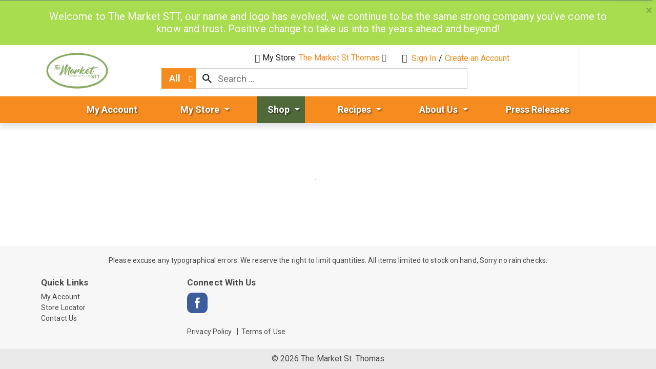

--- FILE ---
content_type: text/html; charset=UTF-8
request_url: https://www.themarketstt.com/shop/deli/freshly_sliced_cheese/muenster/d/21676558
body_size: 8179
content:
<!DOCTYPE html>
<html lang="en-US" data-trailing-slash="">
<head>
    <meta http-equiv="X-UA-Compatible" content="IE=edge">
    <meta charset="UTF-8">
    <meta name="viewport" content="width=device-width">
    <title>Muenster | The Market St Thomas</title>
    <link rel="shortcut icon" type="image/x-icon" href="https://www.themarketstt.com/wp-content/themes/fp-wp-f-plaza-extra-tutu/favicon1.ico">
    <link rel="apple-touch-icon" sizes="180x180" href="https://www.themarketstt.com/wp-content/themes/fp-wp-f-plaza-extra-tutu/favicon/apple-touch-icon1.png">
		<link rel="icon" type="image/png" href="https://www.themarketstt.com/wp-content/themes/fp-wp-f-plaza-extra-tutu/favicon/favicon1-32x32.png" sizes="32x32">
		<link rel="icon" type="image/png" href="https://www.themarketstt.com/wp-content/themes/fp-wp-f-plaza-extra-tutu/favicon/favicon1-16x16.png" sizes="16x16">
		<link rel="icon" type="image/png" href="https://www.themarketstt.com/wp-content/themes/fp-wp-f-plaza-extra-tutu/favicon/favicon1-196x196.png" sizes="196x196">
		<link rel="icon" type="image/png" href="https://www.themarketstt.com/wp-content/themes/fp-wp-f-plaza-extra-tutu/favicon/favicon1-128x128.png" sizes="128x128">    <meta name="robots" content="index, follow, max-image-preview:large, max-snippet:-1, max-video-preview:-1">
	<style>img:is([sizes="auto" i], [sizes^="auto," i]) { contain-intrinsic-size: 3000px 1500px }</style>
	
	<!-- This site is optimized with the Yoast SEO plugin v26.3 - https://yoast.com/wordpress/plugins/seo/ -->
	<meta name="twitter:card" content="summary_large_image">
	<script type="application/ld+json" class="yoast-schema-graph">{"@context":"https://schema.org","@graph":[{"@type":"WebSite","@id":"https://www.themarketstt.com/#website","url":"https://www.themarketstt.com/","name":"The Market St. Thomas","description":"","potentialAction":[{"@type":"SearchAction","target":{"@type":"EntryPoint","urlTemplate":"https://www.themarketstt.com/?s={search_term_string}"},"query-input":{"@type":"PropertyValueSpecification","valueRequired":true,"valueName":"search_term_string"}}],"inLanguage":"en-US"}]}</script>
	<!-- / Yoast SEO plugin. -->


<link rel="dns-prefetch" href="//asset.freshop.ncrcloud.com">
<link rel="dns-prefetch" href="//ajax.googleapis.com">
<link href="https://fonts.gstatic.com" crossorigin rel="preconnect">
<link rel="stylesheet" id="jquery-ui-css" href="//ajax.googleapis.com/ajax/libs/jqueryui/1.8.1/themes/base/jquery-ui.css?ver=6.8.3" type="text/css" media="all">
<link rel="stylesheet" id="twb-open-sans-css" href="https://fonts.googleapis.com/css?family=Open+Sans%3A300%2C400%2C500%2C600%2C700%2C800&amp;display=swap&amp;ver=6.8.3" type="text/css" media="all">
<link rel="stylesheet" id="twbbwg-global-css" href="https://www.themarketstt.com/wp-content/plugins/photo-gallery/booster/assets/css/global.css?ver=1.0.0" type="text/css" media="all">
<link rel="stylesheet" id="owl-carousel-css-css" href="https://www.themarketstt.com/wp-content/themes/fp-wp-f/resources/vendor/owlcarousel/assets/owl.carousel.css?ver=1.0.2" type="text/css" media="all">
<link rel="stylesheet" id="owl-carousel-theme-css-css" href="https://www.themarketstt.com/wp-content/themes/fp-wp-f/resources/vendor/owlcarousel/assets/owl.theme.default.min.css?ver=1.0.2" type="text/css" media="all">
<link rel="stylesheet" id="select2-css-css" href="https://www.themarketstt.com/wp-content/themes/fp-wp-f/resources/vendor/jquery-select2/select2.min.css?ver=1.0.2" type="text/css" media="all">
<link rel="stylesheet" id="wp-block-library-css" href="https://www.themarketstt.com/wp-includes/css/dist/block-library/style.min.css?ver=6.8.3" type="text/css" media="all">
<style id="classic-theme-styles-inline-css" type="text/css">
/*! This file is auto-generated */
.wp-block-button__link{color:#fff;background-color:#32373c;border-radius:9999px;box-shadow:none;text-decoration:none;padding:calc(.667em + 2px) calc(1.333em + 2px);font-size:1.125em}.wp-block-file__button{background:#32373c;color:#fff;text-decoration:none}
</style>
<style id="global-styles-inline-css" type="text/css">
:root{--wp--preset--aspect-ratio--square: 1;--wp--preset--aspect-ratio--4-3: 4/3;--wp--preset--aspect-ratio--3-4: 3/4;--wp--preset--aspect-ratio--3-2: 3/2;--wp--preset--aspect-ratio--2-3: 2/3;--wp--preset--aspect-ratio--16-9: 16/9;--wp--preset--aspect-ratio--9-16: 9/16;--wp--preset--color--black: #000000;--wp--preset--color--cyan-bluish-gray: #abb8c3;--wp--preset--color--white: #ffffff;--wp--preset--color--pale-pink: #f78da7;--wp--preset--color--vivid-red: #cf2e2e;--wp--preset--color--luminous-vivid-orange: #ff6900;--wp--preset--color--luminous-vivid-amber: #fcb900;--wp--preset--color--light-green-cyan: #7bdcb5;--wp--preset--color--vivid-green-cyan: #00d084;--wp--preset--color--pale-cyan-blue: #8ed1fc;--wp--preset--color--vivid-cyan-blue: #0693e3;--wp--preset--color--vivid-purple: #9b51e0;--wp--preset--gradient--vivid-cyan-blue-to-vivid-purple: linear-gradient(135deg,rgba(6,147,227,1) 0%,rgb(155,81,224) 100%);--wp--preset--gradient--light-green-cyan-to-vivid-green-cyan: linear-gradient(135deg,rgb(122,220,180) 0%,rgb(0,208,130) 100%);--wp--preset--gradient--luminous-vivid-amber-to-luminous-vivid-orange: linear-gradient(135deg,rgba(252,185,0,1) 0%,rgba(255,105,0,1) 100%);--wp--preset--gradient--luminous-vivid-orange-to-vivid-red: linear-gradient(135deg,rgba(255,105,0,1) 0%,rgb(207,46,46) 100%);--wp--preset--gradient--very-light-gray-to-cyan-bluish-gray: linear-gradient(135deg,rgb(238,238,238) 0%,rgb(169,184,195) 100%);--wp--preset--gradient--cool-to-warm-spectrum: linear-gradient(135deg,rgb(74,234,220) 0%,rgb(151,120,209) 20%,rgb(207,42,186) 40%,rgb(238,44,130) 60%,rgb(251,105,98) 80%,rgb(254,248,76) 100%);--wp--preset--gradient--blush-light-purple: linear-gradient(135deg,rgb(255,206,236) 0%,rgb(152,150,240) 100%);--wp--preset--gradient--blush-bordeaux: linear-gradient(135deg,rgb(254,205,165) 0%,rgb(254,45,45) 50%,rgb(107,0,62) 100%);--wp--preset--gradient--luminous-dusk: linear-gradient(135deg,rgb(255,203,112) 0%,rgb(199,81,192) 50%,rgb(65,88,208) 100%);--wp--preset--gradient--pale-ocean: linear-gradient(135deg,rgb(255,245,203) 0%,rgb(182,227,212) 50%,rgb(51,167,181) 100%);--wp--preset--gradient--electric-grass: linear-gradient(135deg,rgb(202,248,128) 0%,rgb(113,206,126) 100%);--wp--preset--gradient--midnight: linear-gradient(135deg,rgb(2,3,129) 0%,rgb(40,116,252) 100%);--wp--preset--font-size--small: 13px;--wp--preset--font-size--medium: 20px;--wp--preset--font-size--large: 36px;--wp--preset--font-size--x-large: 42px;--wp--preset--spacing--20: 0.44rem;--wp--preset--spacing--30: 0.67rem;--wp--preset--spacing--40: 1rem;--wp--preset--spacing--50: 1.5rem;--wp--preset--spacing--60: 2.25rem;--wp--preset--spacing--70: 3.38rem;--wp--preset--spacing--80: 5.06rem;--wp--preset--shadow--natural: 6px 6px 9px rgba(0, 0, 0, 0.2);--wp--preset--shadow--deep: 12px 12px 50px rgba(0, 0, 0, 0.4);--wp--preset--shadow--sharp: 6px 6px 0px rgba(0, 0, 0, 0.2);--wp--preset--shadow--outlined: 6px 6px 0px -3px rgba(255, 255, 255, 1), 6px 6px rgba(0, 0, 0, 1);--wp--preset--shadow--crisp: 6px 6px 0px rgba(0, 0, 0, 1);}:where(.is-layout-flex){gap: 0.5em;}:where(.is-layout-grid){gap: 0.5em;}body .is-layout-flex{display: flex;}.is-layout-flex{flex-wrap: wrap;align-items: center;}.is-layout-flex > :is(*, div){margin: 0;}body .is-layout-grid{display: grid;}.is-layout-grid > :is(*, div){margin: 0;}:where(.wp-block-columns.is-layout-flex){gap: 2em;}:where(.wp-block-columns.is-layout-grid){gap: 2em;}:where(.wp-block-post-template.is-layout-flex){gap: 1.25em;}:where(.wp-block-post-template.is-layout-grid){gap: 1.25em;}.has-black-color{color: var(--wp--preset--color--black) !important;}.has-cyan-bluish-gray-color{color: var(--wp--preset--color--cyan-bluish-gray) !important;}.has-white-color{color: var(--wp--preset--color--white) !important;}.has-pale-pink-color{color: var(--wp--preset--color--pale-pink) !important;}.has-vivid-red-color{color: var(--wp--preset--color--vivid-red) !important;}.has-luminous-vivid-orange-color{color: var(--wp--preset--color--luminous-vivid-orange) !important;}.has-luminous-vivid-amber-color{color: var(--wp--preset--color--luminous-vivid-amber) !important;}.has-light-green-cyan-color{color: var(--wp--preset--color--light-green-cyan) !important;}.has-vivid-green-cyan-color{color: var(--wp--preset--color--vivid-green-cyan) !important;}.has-pale-cyan-blue-color{color: var(--wp--preset--color--pale-cyan-blue) !important;}.has-vivid-cyan-blue-color{color: var(--wp--preset--color--vivid-cyan-blue) !important;}.has-vivid-purple-color{color: var(--wp--preset--color--vivid-purple) !important;}.has-black-background-color{background-color: var(--wp--preset--color--black) !important;}.has-cyan-bluish-gray-background-color{background-color: var(--wp--preset--color--cyan-bluish-gray) !important;}.has-white-background-color{background-color: var(--wp--preset--color--white) !important;}.has-pale-pink-background-color{background-color: var(--wp--preset--color--pale-pink) !important;}.has-vivid-red-background-color{background-color: var(--wp--preset--color--vivid-red) !important;}.has-luminous-vivid-orange-background-color{background-color: var(--wp--preset--color--luminous-vivid-orange) !important;}.has-luminous-vivid-amber-background-color{background-color: var(--wp--preset--color--luminous-vivid-amber) !important;}.has-light-green-cyan-background-color{background-color: var(--wp--preset--color--light-green-cyan) !important;}.has-vivid-green-cyan-background-color{background-color: var(--wp--preset--color--vivid-green-cyan) !important;}.has-pale-cyan-blue-background-color{background-color: var(--wp--preset--color--pale-cyan-blue) !important;}.has-vivid-cyan-blue-background-color{background-color: var(--wp--preset--color--vivid-cyan-blue) !important;}.has-vivid-purple-background-color{background-color: var(--wp--preset--color--vivid-purple) !important;}.has-black-border-color{border-color: var(--wp--preset--color--black) !important;}.has-cyan-bluish-gray-border-color{border-color: var(--wp--preset--color--cyan-bluish-gray) !important;}.has-white-border-color{border-color: var(--wp--preset--color--white) !important;}.has-pale-pink-border-color{border-color: var(--wp--preset--color--pale-pink) !important;}.has-vivid-red-border-color{border-color: var(--wp--preset--color--vivid-red) !important;}.has-luminous-vivid-orange-border-color{border-color: var(--wp--preset--color--luminous-vivid-orange) !important;}.has-luminous-vivid-amber-border-color{border-color: var(--wp--preset--color--luminous-vivid-amber) !important;}.has-light-green-cyan-border-color{border-color: var(--wp--preset--color--light-green-cyan) !important;}.has-vivid-green-cyan-border-color{border-color: var(--wp--preset--color--vivid-green-cyan) !important;}.has-pale-cyan-blue-border-color{border-color: var(--wp--preset--color--pale-cyan-blue) !important;}.has-vivid-cyan-blue-border-color{border-color: var(--wp--preset--color--vivid-cyan-blue) !important;}.has-vivid-purple-border-color{border-color: var(--wp--preset--color--vivid-purple) !important;}.has-vivid-cyan-blue-to-vivid-purple-gradient-background{background: var(--wp--preset--gradient--vivid-cyan-blue-to-vivid-purple) !important;}.has-light-green-cyan-to-vivid-green-cyan-gradient-background{background: var(--wp--preset--gradient--light-green-cyan-to-vivid-green-cyan) !important;}.has-luminous-vivid-amber-to-luminous-vivid-orange-gradient-background{background: var(--wp--preset--gradient--luminous-vivid-amber-to-luminous-vivid-orange) !important;}.has-luminous-vivid-orange-to-vivid-red-gradient-background{background: var(--wp--preset--gradient--luminous-vivid-orange-to-vivid-red) !important;}.has-very-light-gray-to-cyan-bluish-gray-gradient-background{background: var(--wp--preset--gradient--very-light-gray-to-cyan-bluish-gray) !important;}.has-cool-to-warm-spectrum-gradient-background{background: var(--wp--preset--gradient--cool-to-warm-spectrum) !important;}.has-blush-light-purple-gradient-background{background: var(--wp--preset--gradient--blush-light-purple) !important;}.has-blush-bordeaux-gradient-background{background: var(--wp--preset--gradient--blush-bordeaux) !important;}.has-luminous-dusk-gradient-background{background: var(--wp--preset--gradient--luminous-dusk) !important;}.has-pale-ocean-gradient-background{background: var(--wp--preset--gradient--pale-ocean) !important;}.has-electric-grass-gradient-background{background: var(--wp--preset--gradient--electric-grass) !important;}.has-midnight-gradient-background{background: var(--wp--preset--gradient--midnight) !important;}.has-small-font-size{font-size: var(--wp--preset--font-size--small) !important;}.has-medium-font-size{font-size: var(--wp--preset--font-size--medium) !important;}.has-large-font-size{font-size: var(--wp--preset--font-size--large) !important;}.has-x-large-font-size{font-size: var(--wp--preset--font-size--x-large) !important;}
:where(.wp-block-post-template.is-layout-flex){gap: 1.25em;}:where(.wp-block-post-template.is-layout-grid){gap: 1.25em;}
:where(.wp-block-columns.is-layout-flex){gap: 2em;}:where(.wp-block-columns.is-layout-grid){gap: 2em;}
:root :where(.wp-block-pullquote){font-size: 1.5em;line-height: 1.6;}
</style>
<link rel="stylesheet" id="new_style-css" href="https://www.themarketstt.com/wp-content/plugins/freshop-so-layout-blocks/so_prebuilt_layouts.css?ver=1.0.0" type="text/css" media="all">
<link rel="stylesheet" id="bwg_fonts-css" href="https://www.themarketstt.com/wp-content/plugins/photo-gallery/css/bwg-fonts/fonts.css?ver=0.0.1" type="text/css" media="all">
<link rel="stylesheet" id="sumoselect-css" href="https://www.themarketstt.com/wp-content/plugins/photo-gallery/css/sumoselect.min.css?ver=3.4.6" type="text/css" media="all">
<link rel="stylesheet" id="mCustomScrollbar-css" href="https://www.themarketstt.com/wp-content/plugins/photo-gallery/css/jquery.mCustomScrollbar.min.css?ver=3.1.5" type="text/css" media="all">
<link rel="stylesheet" id="bwg_googlefonts-css" href="https://fonts.googleapis.com/css?family=Ubuntu&amp;subset=greek,latin,greek-ext,vietnamese,cyrillic-ext,latin-ext,cyrillic" type="text/css" media="all">
<link rel="stylesheet" id="bwg_frontend-css" href="https://www.themarketstt.com/wp-content/plugins/photo-gallery/css/styles.min.css?ver=1.8.35" type="text/css" media="all">
<link rel="stylesheet" id="bb-taps-editor-style-shared-css" href="https://www.themarketstt.com/wp-content/editor-style-shared.css?ver=6.8.3" type="text/css" media="all">
<link rel="stylesheet" id="style-wp-content-css" href="https://www.themarketstt.com/wp-includes/js/tinymce/skins/wordpress/wp-content.css?ver=6.8.3" type="text/css" media="all">
<link rel="stylesheet" id="child-style-css" href="https://www.themarketstt.com/wp-content/themes/fp-wp-f-plaza-extra-tutu/style.css?ver=1.0.2" type="text/css" media="all">
<link rel="stylesheet" id="child-style-screen-css" href="https://www.themarketstt.com/wp-content/themes/fp-wp-f-plaza-extra-tutu/resources/stylesheets/css/screen.css?ver=1.0.2" type="text/css" media="all">
<link rel="stylesheet" id="UserAccessManagerLoginForm-css" href="https://www.themarketstt.com/wp-content/plugins/user-access-manager/assets/css/uamLoginForm.css?ver=2.2.25" type="text/css" media="screen">
<script type="text/javascript" src="https://www.themarketstt.com/wp-content/themes/fp-wp-f/resources/vendor/jquery/jquery-3.4.1.min.js?ver=1.0.2" id="jquery-js"></script>
<script type="text/javascript" src="https://www.themarketstt.com/wp-content/plugins/photo-gallery/booster/assets/js/circle-progress.js?ver=1.2.2" id="twbbwg-circle-js"></script>
<script type="text/javascript" id="twbbwg-global-js-extra">
/* <![CDATA[ */
var twb = {"nonce":"148d5109d0","ajax_url":"https:\/\/www.themarketstt.com\/wp-admin\/admin-ajax.php","plugin_url":"https:\/\/www.themarketstt.com\/wp-content\/plugins\/photo-gallery\/booster","href":"https:\/\/www.themarketstt.com\/wp-admin\/admin.php?page=twbbwg_photo-gallery"};
var twb = {"nonce":"148d5109d0","ajax_url":"https:\/\/www.themarketstt.com\/wp-admin\/admin-ajax.php","plugin_url":"https:\/\/www.themarketstt.com\/wp-content\/plugins\/photo-gallery\/booster","href":"https:\/\/www.themarketstt.com\/wp-admin\/admin.php?page=twbbwg_photo-gallery"};
/* ]]> */
</script>
<script type="text/javascript" src="https://www.themarketstt.com/wp-content/plugins/photo-gallery/booster/assets/js/global.js?ver=1.0.0" id="twbbwg-global-js"></script>
<script type="text/javascript" src="https://www.themarketstt.com/wp-content/themes/fp-wp-f/resources/vendor/jquery/jquery-migrate-3.0.1.min.js?ver=1.0.2" id="jquery-migrate-js"></script>
<script type="text/javascript" src="https://www.themarketstt.com/wp-content/themes/fp-wp-f/resources/vendor/fastclick/fastclick.js?ver=1.0.2" id="fastclick-js"></script>
<script type="text/javascript" src="https://www.themarketstt.com/wp-content/themes/fp-wp-f/resources/vendor/gsap/CSSPlugin.min.js?ver=1.0.2" id="gsap-cssplugin-js"></script>
<script type="text/javascript" src="https://www.themarketstt.com/wp-content/themes/fp-wp-f/resources/vendor/gsap/EasePack.min.js?ver=1.0.2" id="gsap-easepack-js"></script>
<script type="text/javascript" src="https://www.themarketstt.com/wp-content/themes/fp-wp-f/resources/vendor/gsap/TweenLite.min.js?ver=1.0.2" id="gsap-tweenlite-js"></script>
<script type="text/javascript" src="https://www.themarketstt.com/wp-content/themes/fp-wp-f/resources/vendor/gsap/jquery.gsap.min.js?ver=1.0.2" id="jquery-gsap-js"></script>
<script type="text/javascript" src="https://www.themarketstt.com/wp-content/themes/fp-wp-f/resources/vendor/bootstrap/js/bootstrap.min.js?ver=1.0.2" id="bootstrap-js"></script>
<script type="text/javascript" src="https://www.themarketstt.com/wp-content/themes/fp-wp-f/resources/vendor/owlcarousel/owl.carousel.min.js?ver=1.0.2" id="owl-carousel-js"></script>
<script type="text/javascript" src="https://www.themarketstt.com/wp-content/themes/fp-wp-f/resources/vendor/superfish/js/hoverIntent.js?ver=1.0.2" id="hoverintent-js"></script>
<script type="text/javascript" src="https://www.themarketstt.com/wp-content/themes/fp-wp-f/resources/vendor/superfish/js/superfish.min.js?ver=1.0.2" id="superfish-js"></script>
<script type="text/javascript" src="https://www.themarketstt.com/wp-content/themes/fp-wp-f/resources/vendor/superfish/js/supersubs.js?ver=1.0.2" id="superfish-supersubs-js"></script>
<script type="text/javascript" src="https://www.themarketstt.com/wp-content/themes/fp-wp-f/resources/vendor/jquery/jquery.cookie.js?ver=1.0.2" id="jquery-cookie-js"></script>
<script type="text/javascript" src="https://www.themarketstt.com/wp-content/themes/fp-wp-f/resources/vendor/jquery-equal-heights/jquery-equal-heights.js?ver=1.0.2" id="jquery-equal-heights-js"></script>
<script type="text/javascript" src="https://www.themarketstt.com/wp-content/themes/fp-wp-f/resources/vendor/jquery-select2/select2.min.js?ver=1.0.2" id="select2-js"></script>
<script type="text/javascript" src="https://www.themarketstt.com/wp-content/themes/fp-wp-f/resources/scripts/config.js?ver=1.0.2" id="config-js-js"></script>
<script type="text/javascript" src="https://www.themarketstt.com/wp-content/themes/fp-wp-f-plaza-extra-tutu/resources/scripts/config.js?ver=1.0.2" id="config-js-child-js"></script>
<script type="text/javascript" id="fp-client-js-js-extra">
/* <![CDATA[ */
var ajax_objectClient = {"ajax_url":"https:\/\/www.themarketstt.com\/wp-admin\/admin-ajax.php","rest_url":"https:\/\/www.themarketstt.com\/wp-json"};
/* ]]> */
</script>
<script type="text/javascript" src="https://www.themarketstt.com/wp-content/themes/fp-wp-f/resources/scripts/fpClientUtil.js?ver=1.0.2" id="fp-client-js-js"></script>
<script type="text/javascript" src="https://www.themarketstt.com/wp-content/themes/fp-wp-f/resources/scripts/fpClient.js?ver=1.0.2" id="fp-client-util-js-js"></script>
<script type="text/javascript" src="https://www.themarketstt.com/wp-content/themes/fp-wp-f/resources/scripts/screen.js?ver=1.0.2" id="screen-js-js"></script>
<script type="text/javascript" src="https://www.themarketstt.com/wp-content/themes/fp-wp-f/resources/scripts/loading.js?ver=1.0.2" id="loading-js-js"></script>
<script type="text/javascript" src="https://www.themarketstt.com/wp-content/themes/fp-wp-f/functions/shortcodes/includes/stores_dropdown.js?ver=1.0.2" id="stores_dropdown_script-js"></script>
<script type="text/javascript" src="https://www.themarketstt.com/wp-content/themes/fp-wp-f/functions/shortcodes/includes/store-landing.js?ver=1.0.2" id="store-landing-js"></script>
<script type="text/javascript" src="https://www.themarketstt.com/wp-content/themes/fp-wp-f/functions/shortcodes/includes/stores_checkbox.js?ver=1.0.2" id="stores_checkbox-js"></script>
<script type="text/javascript" src="https://www.themarketstt.com/wp-includes/js/tinymce/tinymce.min.js?ver=49110-20250317" id="wp-tinymce-root-js"></script>
<script type="text/javascript" src="https://www.themarketstt.com/wp-includes/js/tinymce/plugins/compat3x/plugin.min.js?ver=49110-20250317" id="wp-tinymce-js"></script>
<script type="text/javascript" async src="https://asset.freshop.ncrcloud.com/freshop.js?app_key=plaza_extra_tu_tu&amp;asset_app_key=plaza_extra_tutu&amp;callback=freshopInitialized&amp;allow_bots=true" id="freshop-js"></script>
<script type="text/javascript" src="https://www.themarketstt.com/wp-content/plugins/freshop-so-layout-blocks/so_prebuilt_layouts.js?ver=2.5.1" id="custom_jquery-js"></script>
<script type="text/javascript" src="https://www.themarketstt.com/wp-content/plugins/photo-gallery/js/jquery.sumoselect.min.js?ver=3.4.6" id="sumoselect-js"></script>
<script type="text/javascript" src="https://www.themarketstt.com/wp-content/plugins/photo-gallery/js/tocca.min.js?ver=2.0.9" id="bwg_mobile-js"></script>
<script type="text/javascript" src="https://www.themarketstt.com/wp-content/plugins/photo-gallery/js/jquery.mCustomScrollbar.concat.min.js?ver=3.1.5" id="mCustomScrollbar-js"></script>
<script type="text/javascript" src="https://www.themarketstt.com/wp-content/plugins/photo-gallery/js/jquery.fullscreen.min.js?ver=0.6.0" id="jquery-fullscreen-js"></script>
<script type="text/javascript" id="bwg_frontend-js-extra">
/* <![CDATA[ */
var bwg_objectsL10n = {"bwg_field_required":"field is required.","bwg_mail_validation":"This is not a valid email address.","bwg_search_result":"There are no images matching your search.","bwg_select_tag":"Select Tag","bwg_order_by":"Order By","bwg_search":"Search","bwg_show_ecommerce":"Show Ecommerce","bwg_hide_ecommerce":"Hide Ecommerce","bwg_show_comments":"Show Comments","bwg_hide_comments":"Hide Comments","bwg_restore":"Restore","bwg_maximize":"Maximize","bwg_fullscreen":"Fullscreen","bwg_exit_fullscreen":"Exit Fullscreen","bwg_search_tag":"SEARCH...","bwg_tag_no_match":"No tags found","bwg_all_tags_selected":"All tags selected","bwg_tags_selected":"tags selected","play":"Play","pause":"Pause","is_pro":"","bwg_play":"Play","bwg_pause":"Pause","bwg_hide_info":"Hide info","bwg_show_info":"Show info","bwg_hide_rating":"Hide rating","bwg_show_rating":"Show rating","ok":"Ok","cancel":"Cancel","select_all":"Select all","lazy_load":"0","lazy_loader":"https:\/\/www.themarketstt.com\/wp-content\/plugins\/photo-gallery\/images\/ajax_loader.png","front_ajax":"0","bwg_tag_see_all":"see all tags","bwg_tag_see_less":"see less tags"};
/* ]]> */
</script>
<script type="text/javascript" src="https://www.themarketstt.com/wp-content/plugins/photo-gallery/js/scripts.min.js?ver=1.8.35" id="bwg_frontend-js"></script>
<link rel="https://api.w.org/" href="https://www.themarketstt.com/wp-json/"><link rel="alternate" title="JSON" type="application/json" href="https://www.themarketstt.com/wp-json/wp/v2/pages/12"><link rel="alternate" title="oEmbed (JSON)" type="application/json+oembed" href="https://www.themarketstt.com/wp-json/oembed/1.0/embed?url=https%3A%2F%2Fwww.themarketstt.com%2Fshop">
<link rel="alternate" title="oEmbed (XML)" type="text/xml+oembed" href="https://www.themarketstt.com/wp-json/oembed/1.0/embed?url=https%3A%2F%2Fwww.themarketstt.com%2Fshop&amp;format=xml">
<!-- Global site tag (gtag.js) - Google Analytics -->
<script async src="https://www.googletagmanager.com/gtag/js?id=G-L91KLQZ1LW"></script>
<script>
  window.dataLayer = window.dataLayer || [];
  function gtag(){dataLayer.push(arguments);}
  gtag('js', new Date());

  gtag('config', 'G-L91KLQZ1LW');
</script><!--// <style></style> -->
<link href="https://fonts.googleapis.com/css2?family=Roboto:ital,wght@0,300;0,400;0,500;0,700;1,300;1,400;1,500;1,700&amp;display=swap" rel="stylesheet"><noscript><style id="rocket-lazyload-nojs-css">.rll-youtube-player, [data-lazy-src]{display:none !important;}</style></noscript><link rel="canonical" href="https://www.themarketstt.com/shop/deli/freshly_sliced_cheese/muenster/d/21676558"></head>

<body class="wp-singular page-template page-template-page-store page-template-page-store-php page page-id-12 wp-theme-fp-wp-f wp-child-theme-fp-wp-f-plaza-extra-tutu">

<div class="page-wrap">
    <div class="header container visible-print-block">
        <div class="row">
            <div class="col-xs-2">
                <img src="https://www.themarketstt.com/wp-content/themes/fp-wp-f-plaza-extra-tutu/resources/images/logo/logo-black1.png" alt="A theme logo of The Market St. Thomas" width="100">
            </div>
            <div class="col-xs-6">
                <div id="store-main-info" class="bd-left padding-left"></div>
            </div>
        </div>
    </div>
    <header id="header">
        <div id="site-banner" class="site-banner hidden"></div>
        <div class="top-menu visible-md visible-lg clearfix">
            <div class="container-fluid">
                <div class="left-col">
                    <a href="https://www.themarketstt.com"><img src="https://www.themarketstt.com/wp-content/themes/fp-wp-f-plaza-extra-tutu/resources/images/logo/logo1.png" alt="A theme logo of The Market St. Thomas"></a>
                </div>
                <div class="middle-col">
                    <div class="user-session-indicator"></div>
                    <div class="user-store-indicator"></div>
                    <div class="clearfix"></div>
                    <div class="top-menu-search">
                        <div id="search" class="search"></div>
                    </div>
                    <div id="reorder-indicator" class="reorder-indicator"></div>
                </div>
                <div class="right-col">
                    <div class="top-menu-right">
                        <div id="mini-list-wrapper" class="mini-list">
                            <div id="mini-list-indicator"></div>
                        </div>
                    </div>
                </div>
            </div>
        </div>
    	<div class="main-menu-container visible-md visible-lg">
    			<nav role="navigation">
    				<div class="menu-main-menu-container"><ul id="menu-main-menu" class="sf-menu store-main-menu"><li id="menu-item-534" class="menu-item menu-item-type-post_type menu-item-object-page menu-item-534"><a href="https://www.themarketstt.com/my-account"><span>My Account</span></a></li>
<li id="menu-item-263" class="nav-my-store menu-item menu-item-type-post_type menu-item-object-page menu-item-has-children menu-item-263"><a href="https://www.themarketstt.com/my-store"><span>My Store</span></a>
<ul class="sub-menu">
	<li id="menu-item-264" class="menu-item menu-item-type-post_type menu-item-object-page menu-item-264"><a href="https://www.themarketstt.com/my-store/store-locator"><span>Store Locator</span></a></li>
</ul>
</li>
<li id="menu-item-67" class="nav-shopping menu-item-has-children menu-item menu-item-type-post_type menu-item-object-page current-menu-item page_item page-item-12 current_page_item menu-item-67"><a href="https://www.themarketstt.com/shop" aria-current="page"><span>Shop</span></a></li>
<li id="menu-item-286" class="nav-recipes menu-item-has-children menu-item menu-item-type-post_type menu-item-object-page menu-item-286"><a href="https://www.themarketstt.com/recipes"><span>Recipes</span></a></li>
<li id="menu-item-65" class="nav-about menu-item menu-item-type-post_type menu-item-object-page menu-item-has-children menu-item-65"><a href="https://www.themarketstt.com/about"><span>About Us</span></a>
<ul class="sub-menu">
	<li id="menu-item-109" class="menu-item menu-item-type-post_type menu-item-object-page menu-item-109"><a href="https://www.themarketstt.com/about/contact-us"><span>Contact Us</span></a></li>
	<li id="menu-item-661" class="menu-item menu-item-type-post_type menu-item-object-page menu-item-661"><a href="https://www.themarketstt.com/covid-19-response"><span>Covid 19 Response</span></a></li>
</ul>
</li>
<li id="menu-item-667" class="menu-item menu-item-type-post_type menu-item-object-page menu-item-667"><a href="https://www.themarketstt.com/press-releases"><span>Press Releases</span></a></li>
</ul></div>    			</nav>
    	</div>

    	<!-- small/x-small views -->
    	<!-- header -->
    	<div class="mobile-header-wrapper hidden-md hidden-lg">
    		<div class="mobile-header container-fluid">
				<div class="col-xs-9 col-sm-10 col-md-9 mobile-header-left">
					<button id="navbar-toggle" type="button" class="navbar-toggle fastClick">
						<span class="sr-only">Toggle navigation</span>
						<span class="icon-bar"></span>
						<span class="icon-bar"></span>
						<span class="icon-bar"></span>
					</button>
					<div class="mobile-nav-logo">
						<a href="/" class="logo fastClick"><img src="https://www.themarketstt.com/wp-content/themes/fp-wp-f-plaza-extra-tutu/resources/images/logo/logo-mobile1.png" width="140" alt="A theme logo of The Market St. Thomas"></a>
						<a href="javascript:;" class="search mobile-search-icon fastClick"><span class="glyphicon glyphicon-search"></span><span class="hidden">Search</span></a>
					</div>
				</div>
				<div id="mini-list-mobile-wrapper" class="col-xs-3 col-sm-2 col-md-3 mobile-header-right"></div>
    		</div>
    		<div class="mobile-search container-fluid hidden-xs hidden-sm">
    		</div>
    	</div>
    </header>

<!-- small/x-small menu -->
<!-- menu -->
<div id="mobile-nav-wrapper" class="mobile-nav-wrapper hidden-md hidden-lg">
    <div class="nav-header-wrapper">
        <div class="nav-header">
            <div class="container-fluid">
	            <div class="row">
	                <div class="level-0 page-title">
	                    <h1 class="page-title">
	                        <span>&nbsp;</span>
	                    </h1>
	                    <a href="javascript:;" class="glyphicon glyphicon-remove"><span class="hidden">Remove</span></a>
	                </div>
	            </div>
	        </div>
        </div>
    </div>
    <div class="container-fluid container-account-menu">
        <div class="account-menu-wrapper">
            <div class="account-menu">
                <div class="user-session-indicator-mobile"></div>
            </div>
            <div id="mobile-selected-store">
                <span class="fp-icon fp-icon-map-marker"></span><span class="nav-my-store">My Store: <a href="/my-store/store-locator/">Select Store</a></span>
            </div>
            <div id="reorder-indicator-mobile">
                <div class="reorder-indicator-mobile"></div>
            </div>
        </div>
    </div>
    <div class="container-fluid">
    	<div class="row col-nav" id="mobile-nav">
    	</div>
    </div>
    <div id="mobile-menu-footer">
        <div class="menu-footer-menu-mobile-container"><ul id="menu-footer-menu-mobile" class="menu"><li id="menu-item-114" class="mobile-my-account menu-item menu-item-type-post_type menu-item-object-page menu-item-114"><a href="https://www.themarketstt.com/my-account">My Account</a></li>
<li id="menu-item-115" class="mobile-store-locator menu-item menu-item-type-post_type menu-item-object-page menu-item-115"><a href="https://www.themarketstt.com/my-store/store-locator">Store Locator</a></li>
<li id="menu-item-367" class="mobile-menu-hide menu-item menu-item-type-post_type menu-item-object-page menu-item-367"><a href="https://www.themarketstt.com/about/contact-us">Contact Us</a></li>
</ul></div>        <ul class="mobile-logout">
            <li><a class="logout-link" href="/my-account#!/logout">Sign Out</a></li>
        </ul>
    </div>
</div>

<div class="container-fluid main-content-wrap">
	<div class="row">
		<section id="content" role="main">
							<div id="department-breadcrumb" class="department-breadcrumb breadcrumb"></div>
<div id="checkout-banner" class="checkout-banner"></div>
<div id="products-ad-banner" class="products-ad-banner"></div>
<div id="page-title" class="page-title"></div>
<div id="products" class="products"></div>
<div id="products-ad"></div>
<div id="products-offered-together"></div>
<div id="products-bought-together"></div>
<div id="products-recent"></div>
<div id="related-recipes"></div>
					</section>
	</div>
</div>

<div class="push hidden-print"></div>
<footer id="footer">
	<a href="javascript:;" class="cd-top"><span class="hidden">Back to top</span><span class="fp-icon-scroll-top-square"></span></a>
	<div class="container text-center">
		<div class="footer-content clearfix">
			<p id="client-msg">Please excuse any typographical errors. We reserve the right to limit quantities. All items limited to stock on hand,  Sorry no rain checks.</p>
			<div class="col-md-3">
				<h3>Quick Links</h3>
				<div class="visible-md visible-lg">
					<div class="menu-footer-menu-col-1-container"><ul id="menu-footer-menu-col-1" class="footer-menu-col-1"><li id="menu-item-363" class="menu-item menu-item-type-post_type menu-item-object-page menu-item-363"><a href="https://www.themarketstt.com/my-account">My Account</a></li>
<li id="menu-item-364" class="menu-item menu-item-type-post_type menu-item-object-page menu-item-364"><a href="https://www.themarketstt.com/my-store/store-locator">Store Locator</a></li>
<li id="menu-item-365" class="menu-item menu-item-type-post_type menu-item-object-page menu-item-365"><a href="https://www.themarketstt.com/about/contact-us">Contact Us</a></li>
</ul></div>				</div>
				<div class="visible-xs visible-sm">
					<div class="menu-footer-menu-mobile-container"><ul id="menu-footer-menu-mobile-1" class="footer-menu-mobile"><li class="mobile-my-account menu-item menu-item-type-post_type menu-item-object-page menu-item-114"><a href="https://www.themarketstt.com/my-account">My Account</a></li>
<li class="mobile-store-locator menu-item menu-item-type-post_type menu-item-object-page menu-item-115"><a href="https://www.themarketstt.com/my-store/store-locator">Store Locator</a></li>
<li class="mobile-menu-hide menu-item menu-item-type-post_type menu-item-object-page menu-item-367"><a href="https://www.themarketstt.com/about/contact-us">Contact Us</a></li>
</ul></div>				</div>
			</div>
			<div class="col-md-3 clearfix social-links-wrap">
								<h3>Connect With Us</h3>
				<ul class="social-links">
					                        <li><a href="https://www.facebook.com/plazaextratutu/" target="_blank" title="Facebook" class="my-store-link-facebook"><span class="fp-icon-facebook-layered bg-facebook"></span><span class="hidden">Facebook</span></a></li>
                                                                                                    				</ul>

				<div class="menu-footer-menu-bottom-container"><ul id="menu-footer-menu-bottom" class="footer-menu-mobile"><li id="menu-item-288" class="menu-item menu-item-type-post_type menu-item-object-page menu-item-288"><a href="https://www.themarketstt.com/privacy-policy">Privacy Policy</a></li>
<li id="menu-item-287" class="menu-item menu-item-type-post_type menu-item-object-page menu-item-287"><a href="https://www.themarketstt.com/terms-of-use">Terms of Use</a></li>
</ul></div>			</div>
			<!-- <div class="col-md-6 newsletter">
				<h3>Sign Up For Our Newsletter</h3>
				<div id="mailing-list-sign-up" class="mailing-list-sign-up"></div>
			</div> -->
		</div>
		<div class="copyright">&copy; 2026 The Market St. Thomas</div>
	</div>
	<div id="tracking"></div>
</footer>
</div>
<script type="speculationrules">
{"prefetch":[{"source":"document","where":{"and":[{"href_matches":"\/*"},{"not":{"href_matches":["\/wp-*.php","\/wp-admin\/*","\/wp-content\/uploads\/*","\/wp-content\/*","\/wp-content\/plugins\/*","\/wp-content\/themes\/fp-wp-f-plaza-extra-tutu\/*","\/wp-content\/themes\/fp-wp-f\/*","\/*\\?(.+)"]}},{"not":{"selector_matches":"a[rel~=\"nofollow\"]"}},{"not":{"selector_matches":".no-prefetch, .no-prefetch a"}}]},"eagerness":"conservative"}]}
</script>
<script type="text/javascript" src="https://www.themarketstt.com/wp-includes/js/jquery/ui/core.min.js?ver=1.13.3" id="jquery-ui-core-js"></script>
<script type="text/javascript" src="https://www.themarketstt.com/wp-includes/js/jquery/ui/tabs.min.js?ver=1.13.3" id="jquery-ui-tabs-js"></script>
<script type="text/javascript" src="https://www.themarketstt.com/wp-includes/js/underscore.min.js?ver=1.13.7" id="underscore-js"></script>
		<script type="text/javascript">
				jQuery('.soliloquy-container').removeClass('no-js');
		</script>
			<script>window.lazyLoadOptions=[{elements_selector:"img[data-lazy-src],.rocket-lazyload,iframe[data-lazy-src]",data_src:"lazy-src",data_srcset:"lazy-srcset",data_sizes:"lazy-sizes",class_loading:"lazyloading",class_loaded:"lazyloaded",threshold:300,callback_loaded:function(element){if(element.tagName==="IFRAME"&&element.dataset.rocketLazyload=="fitvidscompatible"){if(element.classList.contains("lazyloaded")){if(typeof window.jQuery!="undefined"){if(jQuery.fn.fitVids){jQuery(element).parent().fitVids()}}}}}},{elements_selector:".rocket-lazyload",data_src:"lazy-src",data_srcset:"lazy-srcset",data_sizes:"lazy-sizes",class_loading:"lazyloading",class_loaded:"lazyloaded",threshold:300,}];window.addEventListener('LazyLoad::Initialized',function(e){var lazyLoadInstance=e.detail.instance;if(window.MutationObserver){var observer=new MutationObserver(function(mutations){var image_count=0;var iframe_count=0;var rocketlazy_count=0;mutations.forEach(function(mutation){for(var i=0;i<mutation.addedNodes.length;i++){if(typeof mutation.addedNodes[i].getElementsByTagName!=='function'){continue}
if(typeof mutation.addedNodes[i].getElementsByClassName!=='function'){continue}
images=mutation.addedNodes[i].getElementsByTagName('img');is_image=mutation.addedNodes[i].tagName=="IMG";iframes=mutation.addedNodes[i].getElementsByTagName('iframe');is_iframe=mutation.addedNodes[i].tagName=="IFRAME";rocket_lazy=mutation.addedNodes[i].getElementsByClassName('rocket-lazyload');image_count+=images.length;iframe_count+=iframes.length;rocketlazy_count+=rocket_lazy.length;if(is_image){image_count+=1}
if(is_iframe){iframe_count+=1}}});if(image_count>0||iframe_count>0||rocketlazy_count>0){lazyLoadInstance.update()}});var b=document.getElementsByTagName("body")[0];var config={childList:!0,subtree:!0};observer.observe(b,config)}},!1)</script><script data-no-minify="1" async src="https://www.themarketstt.com/wp-content/plugins/wp-rocket/assets/js/lazyload/17.8.3/lazyload.min.js"></script></body>
</html>

<!-- This website is like a Rocket, isn't it? Performance optimized by WP Rocket. Learn more: https://wp-rocket.me -->

--- FILE ---
content_type: text/css
request_url: https://www.themarketstt.com/wp-content/themes/fp-wp-f-plaza-extra-tutu/style.css?ver=1.0.2
body_size: 23
content:
/*
 Theme Name:   Plaza Extra Tutu
 Description:  Plaza Extra Tutu Theme
 Author:       Freshop
 Template:     fp-wp-f
 Version:      1.0.2
 Text Domain:  fp-wp-f-plaza-extra-tutu

 Freshop WordPress Theme © Freshop, Inc.
*/


--- FILE ---
content_type: text/css
request_url: https://www.themarketstt.com/wp-content/themes/fp-wp-f-plaza-extra-tutu/resources/stylesheets/css/screen.css?ver=1.0.2
body_size: 40066
content:
@charset "UTF-8";
/* line 102, ../../../../fp-wp-f/resources/stylesheets/sass/_partials/include/_mixins.scss */
.banner-stamp:before, input[type='checkbox'].cn-checkbox + label.cn-checkbox:before, .main-menu-container:before, .banner-stamp:after, input[type='checkbox'].cn-checkbox + label.cn-checkbox:after, .main-menu-container:after {
  content: " ";
  display: table;
}
/* line 107, ../../../../fp-wp-f/resources/stylesheets/sass/_partials/include/_mixins.scss */
.banner-stamp:after, input[type='checkbox'].cn-checkbox + label.cn-checkbox:after, .main-menu-container:after {
  clear: both;
}

/* line 1, ../../../../fp-wp-f/resources/stylesheets/sass/_partials/include/_utility.scss */
hr.secondary {
  border-bottom: 4px solid #85AE60;
}

/* line 5, ../../../../fp-wp-f/resources/stylesheets/sass/_partials/include/_utility.scss */
hr.tertiary {
  border-bottom: 1px solid #f9f5eb;
}

/* line 9, ../../../../fp-wp-f/resources/stylesheets/sass/_partials/include/_utility.scss */
.page-sub-title {
  font-family: "Roboto", arial, sans-serif;
  font-weight: 700;
}

/* line 15, ../../../../fp-wp-f/resources/stylesheets/sass/_partials/include/_utility.scss */
.cn-error {
  display: none;
  padding: 12px 12px 12px 12px;
  margin-bottom: 20px;
  position: relative;
  background: #721C24;
}

/*! normalize.css v3.0.2 | MIT License | git.io/normalize */
/* line 9, ../../../../fp-wp-f/resources/stylesheets/sass/vendor/bootstrap/_normalize.scss */
html {
  font-family: sans-serif;
  -ms-text-size-adjust: 100%;
  -webkit-text-size-adjust: 100%;
}

/* line 19, ../../../../fp-wp-f/resources/stylesheets/sass/vendor/bootstrap/_normalize.scss */
body {
  margin: 0;
}

/* line 33, ../../../../fp-wp-f/resources/stylesheets/sass/vendor/bootstrap/_normalize.scss */
article,
aside,
details,
figcaption,
figure,
footer,
header,
hgroup,
main,
menu,
nav,
section,
summary {
  display: block;
}

/* line 54, ../../../../fp-wp-f/resources/stylesheets/sass/vendor/bootstrap/_normalize.scss */
audio,
canvas,
progress,
video {
  display: inline-block;
  vertical-align: baseline;
}

/* line 67, ../../../../fp-wp-f/resources/stylesheets/sass/vendor/bootstrap/_normalize.scss */
audio:not([controls]) {
  display: none;
  height: 0;
}

/* line 77, ../../../../fp-wp-f/resources/stylesheets/sass/vendor/bootstrap/_normalize.scss */
[hidden],
template {
  display: none;
}

/* line 89, ../../../../fp-wp-f/resources/stylesheets/sass/vendor/bootstrap/_normalize.scss */
a {
  background-color: transparent;
}

/* line 97, ../../../../fp-wp-f/resources/stylesheets/sass/vendor/bootstrap/_normalize.scss */
a:active,
a:hover {
  outline: 0;
}

/* line 109, ../../../../fp-wp-f/resources/stylesheets/sass/vendor/bootstrap/_normalize.scss */
abbr[title] {
  border-bottom: 1px dotted;
}

/* line 117, ../../../../fp-wp-f/resources/stylesheets/sass/vendor/bootstrap/_normalize.scss */
b,
strong {
  font-weight: bold;
}

/* line 126, ../../../../fp-wp-f/resources/stylesheets/sass/vendor/bootstrap/_normalize.scss */
dfn {
  font-style: italic;
}

/* line 135, ../../../../fp-wp-f/resources/stylesheets/sass/vendor/bootstrap/_normalize.scss */
h1 {
  font-size: 2em;
  margin: 0.67em 0;
}

/* line 144, ../../../../fp-wp-f/resources/stylesheets/sass/vendor/bootstrap/_normalize.scss */
mark {
  background: #ff0;
  color: #000;
}

/* line 153, ../../../../fp-wp-f/resources/stylesheets/sass/vendor/bootstrap/_normalize.scss */
small {
  font-size: 80%;
}

/* line 161, ../../../../fp-wp-f/resources/stylesheets/sass/vendor/bootstrap/_normalize.scss */
sub,
sup {
  font-size: 75%;
  line-height: 0;
  position: relative;
  vertical-align: baseline;
}

/* line 169, ../../../../fp-wp-f/resources/stylesheets/sass/vendor/bootstrap/_normalize.scss */
sup {
  top: -0.5em;
}

/* line 173, ../../../../fp-wp-f/resources/stylesheets/sass/vendor/bootstrap/_normalize.scss */
sub {
  bottom: -0.25em;
}

/* line 184, ../../../../fp-wp-f/resources/stylesheets/sass/vendor/bootstrap/_normalize.scss */
img {
  border: 0;
}

/* line 192, ../../../../fp-wp-f/resources/stylesheets/sass/vendor/bootstrap/_normalize.scss */
svg:not(:root) {
  overflow: hidden;
}

/* line 203, ../../../../fp-wp-f/resources/stylesheets/sass/vendor/bootstrap/_normalize.scss */
figure {
  margin: 1em 40px;
}

/* line 211, ../../../../fp-wp-f/resources/stylesheets/sass/vendor/bootstrap/_normalize.scss */
hr {
  -moz-box-sizing: content-box;
  box-sizing: content-box;
  height: 0;
}

/* line 221, ../../../../fp-wp-f/resources/stylesheets/sass/vendor/bootstrap/_normalize.scss */
pre {
  overflow: auto;
}

/* line 229, ../../../../fp-wp-f/resources/stylesheets/sass/vendor/bootstrap/_normalize.scss */
code,
kbd,
pre,
samp {
  font-family: monospace, monospace;
  font-size: 1em;
}

/* line 252, ../../../../fp-wp-f/resources/stylesheets/sass/vendor/bootstrap/_normalize.scss */
button,
input,
optgroup,
select,
textarea {
  color: inherit;
  font: inherit;
  margin: 0;
}

/* line 266, ../../../../fp-wp-f/resources/stylesheets/sass/vendor/bootstrap/_normalize.scss */
button {
  overflow: visible;
}

/* line 277, ../../../../fp-wp-f/resources/stylesheets/sass/vendor/bootstrap/_normalize.scss */
button,
select {
  text-transform: none;
}

/* line 290, ../../../../fp-wp-f/resources/stylesheets/sass/vendor/bootstrap/_normalize.scss */
button,
html input[type="button"],
input[type="reset"],
input[type="submit"] {
  -webkit-appearance: button;
  cursor: pointer;
}

/* line 302, ../../../../fp-wp-f/resources/stylesheets/sass/vendor/bootstrap/_normalize.scss */
button[disabled],
html input[disabled] {
  cursor: default;
}

/* line 311, ../../../../fp-wp-f/resources/stylesheets/sass/vendor/bootstrap/_normalize.scss */
button::-moz-focus-inner,
input::-moz-focus-inner {
  border: 0;
  padding: 0;
}

/* line 322, ../../../../fp-wp-f/resources/stylesheets/sass/vendor/bootstrap/_normalize.scss */
input {
  line-height: normal;
}

/* line 334, ../../../../fp-wp-f/resources/stylesheets/sass/vendor/bootstrap/_normalize.scss */
input[type="checkbox"],
input[type="radio"] {
  box-sizing: border-box;
  padding: 0;
}

/* line 346, ../../../../fp-wp-f/resources/stylesheets/sass/vendor/bootstrap/_normalize.scss */
input[type="number"]::-webkit-inner-spin-button,
input[type="number"]::-webkit-outer-spin-button {
  height: auto;
}

/* line 357, ../../../../fp-wp-f/resources/stylesheets/sass/vendor/bootstrap/_normalize.scss */
input[type="search"] {
  -webkit-appearance: textfield;
  -moz-box-sizing: content-box;
  -webkit-box-sizing: content-box;
  box-sizing: content-box;
}

/* line 370, ../../../../fp-wp-f/resources/stylesheets/sass/vendor/bootstrap/_normalize.scss */
input[type="search"]::-webkit-search-cancel-button,
input[type="search"]::-webkit-search-decoration {
  -webkit-appearance: none;
}

/* line 379, ../../../../fp-wp-f/resources/stylesheets/sass/vendor/bootstrap/_normalize.scss */
fieldset {
  border: 1px solid #c0c0c0;
  margin: 0 2px;
  padding: 0.35em 0.625em 0.75em;
}

/* line 390, ../../../../fp-wp-f/resources/stylesheets/sass/vendor/bootstrap/_normalize.scss */
legend {
  border: 0;
  padding: 0;
}

/* line 399, ../../../../fp-wp-f/resources/stylesheets/sass/vendor/bootstrap/_normalize.scss */
textarea {
  overflow: auto;
}

/* line 408, ../../../../fp-wp-f/resources/stylesheets/sass/vendor/bootstrap/_normalize.scss */
optgroup {
  font-weight: bold;
}

/* line 419, ../../../../fp-wp-f/resources/stylesheets/sass/vendor/bootstrap/_normalize.scss */
table {
  border-collapse: collapse;
  border-spacing: 0;
}

/* line 424, ../../../../fp-wp-f/resources/stylesheets/sass/vendor/bootstrap/_normalize.scss */
td,
th {
  padding: 0;
}

/*! Source: https://github.com/h5bp/html5-boilerplate/blob/master/src/css/main.css */
@media print {
  /* line 9, ../../../../fp-wp-f/resources/stylesheets/sass/vendor/bootstrap/_print.scss */
  *,
  *:before,
  *:after {
    background: transparent !important;
    color: #000 !important;
    box-shadow: none !important;
    text-shadow: none !important;
  }

  /* line 18, ../../../../fp-wp-f/resources/stylesheets/sass/vendor/bootstrap/_print.scss */
  a,
  a:visited {
    text-decoration: underline;
  }

  /* line 23, ../../../../fp-wp-f/resources/stylesheets/sass/vendor/bootstrap/_print.scss */
  a[href]:after {
    content: " (" attr(href) ")";
  }

  /* line 27, ../../../../fp-wp-f/resources/stylesheets/sass/vendor/bootstrap/_print.scss */
  abbr[title]:after {
    content: " (" attr(title) ")";
  }

  /* line 33, ../../../../fp-wp-f/resources/stylesheets/sass/vendor/bootstrap/_print.scss */
  a[href^="#"]:after,
  a[href^="javascript:"]:after {
    content: "";
  }

  /* line 38, ../../../../fp-wp-f/resources/stylesheets/sass/vendor/bootstrap/_print.scss */
  pre,
  blockquote {
    border: 1px solid #999;
    page-break-inside: avoid;
  }

  /* line 44, ../../../../fp-wp-f/resources/stylesheets/sass/vendor/bootstrap/_print.scss */
  thead {
    display: table-header-group;
  }

  /* line 48, ../../../../fp-wp-f/resources/stylesheets/sass/vendor/bootstrap/_print.scss */
  tr,
  img {
    page-break-inside: avoid;
  }

  /* line 53, ../../../../fp-wp-f/resources/stylesheets/sass/vendor/bootstrap/_print.scss */
  img {
    max-width: 100% !important;
  }

  /* line 57, ../../../../fp-wp-f/resources/stylesheets/sass/vendor/bootstrap/_print.scss */
  p,
  h2,
  h3 {
    orphans: 3;
    widows: 3;
  }

  /* line 64, ../../../../fp-wp-f/resources/stylesheets/sass/vendor/bootstrap/_print.scss */
  h2,
  h3 {
    page-break-after: avoid;
  }

  /* line 73, ../../../../fp-wp-f/resources/stylesheets/sass/vendor/bootstrap/_print.scss */
  select {
    background: #fff !important;
  }

  /* line 78, ../../../../fp-wp-f/resources/stylesheets/sass/vendor/bootstrap/_print.scss */
  .navbar {
    display: none;
  }

  /* line 83, ../../../../fp-wp-f/resources/stylesheets/sass/vendor/bootstrap/_print.scss */
  .btn > .caret,
  .dropup > .btn > .caret {
    border-top-color: #000 !important;
  }

  /* line 87, ../../../../fp-wp-f/resources/stylesheets/sass/vendor/bootstrap/_print.scss */
  .label {
    border: 1px solid #000;
  }

  /* line 91, ../../../../fp-wp-f/resources/stylesheets/sass/vendor/bootstrap/_print.scss */
  .table {
    border-collapse: collapse !important;
  }
  /* line 94, ../../../../fp-wp-f/resources/stylesheets/sass/vendor/bootstrap/_print.scss */
  .table td,
  .table th {
    background-color: #fff !important;
  }

  /* line 100, ../../../../fp-wp-f/resources/stylesheets/sass/vendor/bootstrap/_print.scss */
  .table-bordered th,
  .table-bordered td {
    border: 1px solid #ddd !important;
  }
}
@font-face {
  font-family: 'Glyphicons Halflings';
  src: url("../../vendor/bootstrap/fonts/glyphicons-halflings-regular.eot");
  src: url("../../vendor/bootstrap/fonts/glyphicons-halflings-regular.eot?#iefix") format("embedded-opentype"), url("../../vendor/bootstrap/fonts/glyphicons-halflings-regular.woff") format("woff"), url("../../vendor/bootstrap/fonts/glyphicons-halflings-regular.ttf") format("truetype"), url("../../vendor/bootstrap/fonts/glyphicons-halflings-regular.svg#glyphicons_halflingsregular") format("svg");
}
/* line 22, ../../../../fp-wp-f/resources/stylesheets/sass/vendor/bootstrap/_glyphicons.scss */
.glyphicon {
  position: relative;
  top: 1px;
  display: inline-block;
  font-family: 'Glyphicons Halflings';
  font-style: normal;
  font-weight: normal;
  line-height: 1;
  -webkit-font-smoothing: antialiased;
  -moz-osx-font-smoothing: grayscale;
}

/* line 35, ../../../../fp-wp-f/resources/stylesheets/sass/vendor/bootstrap/_glyphicons.scss */
.glyphicon-asterisk:before {
  content: "\2a";
}

/* line 36, ../../../../fp-wp-f/resources/stylesheets/sass/vendor/bootstrap/_glyphicons.scss */
.glyphicon-plus:before {
  content: "\2b";
}

/* line 38, ../../../../fp-wp-f/resources/stylesheets/sass/vendor/bootstrap/_glyphicons.scss */
.glyphicon-euro:before,
.glyphicon-eur:before {
  content: "\20ac";
}

/* line 39, ../../../../fp-wp-f/resources/stylesheets/sass/vendor/bootstrap/_glyphicons.scss */
.glyphicon-minus:before {
  content: "\2212";
}

/* line 40, ../../../../fp-wp-f/resources/stylesheets/sass/vendor/bootstrap/_glyphicons.scss */
.glyphicon-cloud:before {
  content: "\2601";
}

/* line 41, ../../../../fp-wp-f/resources/stylesheets/sass/vendor/bootstrap/_glyphicons.scss */
.glyphicon-envelope:before {
  content: "\2709";
}

/* line 42, ../../../../fp-wp-f/resources/stylesheets/sass/vendor/bootstrap/_glyphicons.scss */
.glyphicon-pencil:before {
  content: "\270f";
}

/* line 43, ../../../../fp-wp-f/resources/stylesheets/sass/vendor/bootstrap/_glyphicons.scss */
.glyphicon-glass:before {
  content: "\e001";
}

/* line 44, ../../../../fp-wp-f/resources/stylesheets/sass/vendor/bootstrap/_glyphicons.scss */
.glyphicon-music:before {
  content: "\e002";
}

/* line 45, ../../../../fp-wp-f/resources/stylesheets/sass/vendor/bootstrap/_glyphicons.scss */
.glyphicon-search:before {
  content: "\e003";
}

/* line 46, ../../../../fp-wp-f/resources/stylesheets/sass/vendor/bootstrap/_glyphicons.scss */
.glyphicon-heart:before {
  content: "\e005";
}

/* line 47, ../../../../fp-wp-f/resources/stylesheets/sass/vendor/bootstrap/_glyphicons.scss */
.glyphicon-star:before {
  content: "\e006";
}

/* line 48, ../../../../fp-wp-f/resources/stylesheets/sass/vendor/bootstrap/_glyphicons.scss */
.glyphicon-star-empty:before {
  content: "\e007";
}

/* line 49, ../../../../fp-wp-f/resources/stylesheets/sass/vendor/bootstrap/_glyphicons.scss */
.glyphicon-user:before {
  content: "\e008";
}

/* line 50, ../../../../fp-wp-f/resources/stylesheets/sass/vendor/bootstrap/_glyphicons.scss */
.glyphicon-film:before {
  content: "\e009";
}

/* line 51, ../../../../fp-wp-f/resources/stylesheets/sass/vendor/bootstrap/_glyphicons.scss */
.glyphicon-th-large:before {
  content: "\e010";
}

/* line 52, ../../../../fp-wp-f/resources/stylesheets/sass/vendor/bootstrap/_glyphicons.scss */
.glyphicon-th:before {
  content: "\e011";
}

/* line 53, ../../../../fp-wp-f/resources/stylesheets/sass/vendor/bootstrap/_glyphicons.scss */
.glyphicon-th-list:before {
  content: "\e012";
}

/* line 54, ../../../../fp-wp-f/resources/stylesheets/sass/vendor/bootstrap/_glyphicons.scss */
.glyphicon-ok:before {
  content: "\e013";
}

/* line 55, ../../../../fp-wp-f/resources/stylesheets/sass/vendor/bootstrap/_glyphicons.scss */
.glyphicon-remove:before {
  content: "\e014";
}

/* line 56, ../../../../fp-wp-f/resources/stylesheets/sass/vendor/bootstrap/_glyphicons.scss */
.glyphicon-zoom-in:before {
  content: "\e015";
}

/* line 57, ../../../../fp-wp-f/resources/stylesheets/sass/vendor/bootstrap/_glyphicons.scss */
.glyphicon-zoom-out:before {
  content: "\e016";
}

/* line 58, ../../../../fp-wp-f/resources/stylesheets/sass/vendor/bootstrap/_glyphicons.scss */
.glyphicon-off:before {
  content: "\e017";
}

/* line 59, ../../../../fp-wp-f/resources/stylesheets/sass/vendor/bootstrap/_glyphicons.scss */
.glyphicon-signal:before {
  content: "\e018";
}

/* line 60, ../../../../fp-wp-f/resources/stylesheets/sass/vendor/bootstrap/_glyphicons.scss */
.glyphicon-cog:before {
  content: "\e019";
}

/* line 61, ../../../../fp-wp-f/resources/stylesheets/sass/vendor/bootstrap/_glyphicons.scss */
.glyphicon-trash:before {
  content: "\e020";
}

/* line 62, ../../../../fp-wp-f/resources/stylesheets/sass/vendor/bootstrap/_glyphicons.scss */
.glyphicon-home:before {
  content: "\e021";
}

/* line 63, ../../../../fp-wp-f/resources/stylesheets/sass/vendor/bootstrap/_glyphicons.scss */
.glyphicon-file:before {
  content: "\e022";
}

/* line 64, ../../../../fp-wp-f/resources/stylesheets/sass/vendor/bootstrap/_glyphicons.scss */
.glyphicon-time:before {
  content: "\e023";
}

/* line 65, ../../../../fp-wp-f/resources/stylesheets/sass/vendor/bootstrap/_glyphicons.scss */
.glyphicon-road:before {
  content: "\e024";
}

/* line 66, ../../../../fp-wp-f/resources/stylesheets/sass/vendor/bootstrap/_glyphicons.scss */
.glyphicon-download-alt:before {
  content: "\e025";
}

/* line 67, ../../../../fp-wp-f/resources/stylesheets/sass/vendor/bootstrap/_glyphicons.scss */
.glyphicon-download:before {
  content: "\e026";
}

/* line 68, ../../../../fp-wp-f/resources/stylesheets/sass/vendor/bootstrap/_glyphicons.scss */
.glyphicon-upload:before {
  content: "\e027";
}

/* line 69, ../../../../fp-wp-f/resources/stylesheets/sass/vendor/bootstrap/_glyphicons.scss */
.glyphicon-inbox:before {
  content: "\e028";
}

/* line 70, ../../../../fp-wp-f/resources/stylesheets/sass/vendor/bootstrap/_glyphicons.scss */
.glyphicon-play-circle:before {
  content: "\e029";
}

/* line 71, ../../../../fp-wp-f/resources/stylesheets/sass/vendor/bootstrap/_glyphicons.scss */
.glyphicon-repeat:before {
  content: "\e030";
}

/* line 72, ../../../../fp-wp-f/resources/stylesheets/sass/vendor/bootstrap/_glyphicons.scss */
.glyphicon-refresh:before {
  content: "\e031";
}

/* line 73, ../../../../fp-wp-f/resources/stylesheets/sass/vendor/bootstrap/_glyphicons.scss */
.glyphicon-list-alt:before {
  content: "\e032";
}

/* line 74, ../../../../fp-wp-f/resources/stylesheets/sass/vendor/bootstrap/_glyphicons.scss */
.glyphicon-lock:before {
  content: "\e033";
}

/* line 75, ../../../../fp-wp-f/resources/stylesheets/sass/vendor/bootstrap/_glyphicons.scss */
.glyphicon-flag:before {
  content: "\e034";
}

/* line 76, ../../../../fp-wp-f/resources/stylesheets/sass/vendor/bootstrap/_glyphicons.scss */
.glyphicon-headphones:before {
  content: "\e035";
}

/* line 77, ../../../../fp-wp-f/resources/stylesheets/sass/vendor/bootstrap/_glyphicons.scss */
.glyphicon-volume-off:before {
  content: "\e036";
}

/* line 78, ../../../../fp-wp-f/resources/stylesheets/sass/vendor/bootstrap/_glyphicons.scss */
.glyphicon-volume-down:before {
  content: "\e037";
}

/* line 79, ../../../../fp-wp-f/resources/stylesheets/sass/vendor/bootstrap/_glyphicons.scss */
.glyphicon-volume-up:before {
  content: "\e038";
}

/* line 80, ../../../../fp-wp-f/resources/stylesheets/sass/vendor/bootstrap/_glyphicons.scss */
.glyphicon-qrcode:before {
  content: "\e039";
}

/* line 81, ../../../../fp-wp-f/resources/stylesheets/sass/vendor/bootstrap/_glyphicons.scss */
.glyphicon-barcode:before {
  content: "\e040";
}

/* line 82, ../../../../fp-wp-f/resources/stylesheets/sass/vendor/bootstrap/_glyphicons.scss */
.glyphicon-tag:before {
  content: "\e041";
}

/* line 83, ../../../../fp-wp-f/resources/stylesheets/sass/vendor/bootstrap/_glyphicons.scss */
.glyphicon-tags:before {
  content: "\e042";
}

/* line 84, ../../../../fp-wp-f/resources/stylesheets/sass/vendor/bootstrap/_glyphicons.scss */
.glyphicon-book:before {
  content: "\e043";
}

/* line 85, ../../../../fp-wp-f/resources/stylesheets/sass/vendor/bootstrap/_glyphicons.scss */
.glyphicon-bookmark:before {
  content: "\e044";
}

/* line 86, ../../../../fp-wp-f/resources/stylesheets/sass/vendor/bootstrap/_glyphicons.scss */
.glyphicon-print:before {
  content: "\e045";
}

/* line 87, ../../../../fp-wp-f/resources/stylesheets/sass/vendor/bootstrap/_glyphicons.scss */
.glyphicon-camera:before {
  content: "\e046";
}

/* line 88, ../../../../fp-wp-f/resources/stylesheets/sass/vendor/bootstrap/_glyphicons.scss */
.glyphicon-font:before {
  content: "\e047";
}

/* line 89, ../../../../fp-wp-f/resources/stylesheets/sass/vendor/bootstrap/_glyphicons.scss */
.glyphicon-bold:before {
  content: "\e048";
}

/* line 90, ../../../../fp-wp-f/resources/stylesheets/sass/vendor/bootstrap/_glyphicons.scss */
.glyphicon-italic:before {
  content: "\e049";
}

/* line 91, ../../../../fp-wp-f/resources/stylesheets/sass/vendor/bootstrap/_glyphicons.scss */
.glyphicon-text-height:before {
  content: "\e050";
}

/* line 92, ../../../../fp-wp-f/resources/stylesheets/sass/vendor/bootstrap/_glyphicons.scss */
.glyphicon-text-width:before {
  content: "\e051";
}

/* line 93, ../../../../fp-wp-f/resources/stylesheets/sass/vendor/bootstrap/_glyphicons.scss */
.glyphicon-align-left:before {
  content: "\e052";
}

/* line 94, ../../../../fp-wp-f/resources/stylesheets/sass/vendor/bootstrap/_glyphicons.scss */
.glyphicon-align-center:before {
  content: "\e053";
}

/* line 95, ../../../../fp-wp-f/resources/stylesheets/sass/vendor/bootstrap/_glyphicons.scss */
.glyphicon-align-right:before {
  content: "\e054";
}

/* line 96, ../../../../fp-wp-f/resources/stylesheets/sass/vendor/bootstrap/_glyphicons.scss */
.glyphicon-align-justify:before {
  content: "\e055";
}

/* line 97, ../../../../fp-wp-f/resources/stylesheets/sass/vendor/bootstrap/_glyphicons.scss */
.glyphicon-list:before {
  content: "\e056";
}

/* line 98, ../../../../fp-wp-f/resources/stylesheets/sass/vendor/bootstrap/_glyphicons.scss */
.glyphicon-indent-left:before {
  content: "\e057";
}

/* line 99, ../../../../fp-wp-f/resources/stylesheets/sass/vendor/bootstrap/_glyphicons.scss */
.glyphicon-indent-right:before {
  content: "\e058";
}

/* line 100, ../../../../fp-wp-f/resources/stylesheets/sass/vendor/bootstrap/_glyphicons.scss */
.glyphicon-facetime-video:before {
  content: "\e059";
}

/* line 101, ../../../../fp-wp-f/resources/stylesheets/sass/vendor/bootstrap/_glyphicons.scss */
.glyphicon-picture:before {
  content: "\e060";
}

/* line 102, ../../../../fp-wp-f/resources/stylesheets/sass/vendor/bootstrap/_glyphicons.scss */
.glyphicon-map-marker:before {
  content: "\e062";
}

/* line 103, ../../../../fp-wp-f/resources/stylesheets/sass/vendor/bootstrap/_glyphicons.scss */
.glyphicon-adjust:before {
  content: "\e063";
}

/* line 104, ../../../../fp-wp-f/resources/stylesheets/sass/vendor/bootstrap/_glyphicons.scss */
.glyphicon-tint:before {
  content: "\e064";
}

/* line 105, ../../../../fp-wp-f/resources/stylesheets/sass/vendor/bootstrap/_glyphicons.scss */
.glyphicon-edit:before {
  content: "\e065";
}

/* line 106, ../../../../fp-wp-f/resources/stylesheets/sass/vendor/bootstrap/_glyphicons.scss */
.glyphicon-share:before {
  content: "\e066";
}

/* line 107, ../../../../fp-wp-f/resources/stylesheets/sass/vendor/bootstrap/_glyphicons.scss */
.glyphicon-check:before {
  content: "\e067";
}

/* line 108, ../../../../fp-wp-f/resources/stylesheets/sass/vendor/bootstrap/_glyphicons.scss */
.glyphicon-move:before {
  content: "\e068";
}

/* line 109, ../../../../fp-wp-f/resources/stylesheets/sass/vendor/bootstrap/_glyphicons.scss */
.glyphicon-step-backward:before {
  content: "\e069";
}

/* line 110, ../../../../fp-wp-f/resources/stylesheets/sass/vendor/bootstrap/_glyphicons.scss */
.glyphicon-fast-backward:before {
  content: "\e070";
}

/* line 111, ../../../../fp-wp-f/resources/stylesheets/sass/vendor/bootstrap/_glyphicons.scss */
.glyphicon-backward:before {
  content: "\e071";
}

/* line 112, ../../../../fp-wp-f/resources/stylesheets/sass/vendor/bootstrap/_glyphicons.scss */
.glyphicon-play:before {
  content: "\e072";
}

/* line 113, ../../../../fp-wp-f/resources/stylesheets/sass/vendor/bootstrap/_glyphicons.scss */
.glyphicon-pause:before {
  content: "\e073";
}

/* line 114, ../../../../fp-wp-f/resources/stylesheets/sass/vendor/bootstrap/_glyphicons.scss */
.glyphicon-stop:before {
  content: "\e074";
}

/* line 115, ../../../../fp-wp-f/resources/stylesheets/sass/vendor/bootstrap/_glyphicons.scss */
.glyphicon-forward:before {
  content: "\e075";
}

/* line 116, ../../../../fp-wp-f/resources/stylesheets/sass/vendor/bootstrap/_glyphicons.scss */
.glyphicon-fast-forward:before {
  content: "\e076";
}

/* line 117, ../../../../fp-wp-f/resources/stylesheets/sass/vendor/bootstrap/_glyphicons.scss */
.glyphicon-step-forward:before {
  content: "\e077";
}

/* line 118, ../../../../fp-wp-f/resources/stylesheets/sass/vendor/bootstrap/_glyphicons.scss */
.glyphicon-eject:before {
  content: "\e078";
}

/* line 119, ../../../../fp-wp-f/resources/stylesheets/sass/vendor/bootstrap/_glyphicons.scss */
.glyphicon-chevron-left:before {
  content: "\e079";
}

/* line 120, ../../../../fp-wp-f/resources/stylesheets/sass/vendor/bootstrap/_glyphicons.scss */
.glyphicon-chevron-right:before {
  content: "\e080";
}

/* line 121, ../../../../fp-wp-f/resources/stylesheets/sass/vendor/bootstrap/_glyphicons.scss */
.glyphicon-plus-sign:before {
  content: "\e081";
}

/* line 122, ../../../../fp-wp-f/resources/stylesheets/sass/vendor/bootstrap/_glyphicons.scss */
.glyphicon-minus-sign:before {
  content: "\e082";
}

/* line 123, ../../../../fp-wp-f/resources/stylesheets/sass/vendor/bootstrap/_glyphicons.scss */
.glyphicon-remove-sign:before {
  content: "\e083";
}

/* line 124, ../../../../fp-wp-f/resources/stylesheets/sass/vendor/bootstrap/_glyphicons.scss */
.glyphicon-ok-sign:before {
  content: "\e084";
}

/* line 125, ../../../../fp-wp-f/resources/stylesheets/sass/vendor/bootstrap/_glyphicons.scss */
.glyphicon-question-sign:before {
  content: "\e085";
}

/* line 126, ../../../../fp-wp-f/resources/stylesheets/sass/vendor/bootstrap/_glyphicons.scss */
.glyphicon-info-sign:before {
  content: "\e086";
}

/* line 127, ../../../../fp-wp-f/resources/stylesheets/sass/vendor/bootstrap/_glyphicons.scss */
.glyphicon-screenshot:before {
  content: "\e087";
}

/* line 128, ../../../../fp-wp-f/resources/stylesheets/sass/vendor/bootstrap/_glyphicons.scss */
.glyphicon-remove-circle:before {
  content: "\e088";
}

/* line 129, ../../../../fp-wp-f/resources/stylesheets/sass/vendor/bootstrap/_glyphicons.scss */
.glyphicon-ok-circle:before {
  content: "\e089";
}

/* line 130, ../../../../fp-wp-f/resources/stylesheets/sass/vendor/bootstrap/_glyphicons.scss */
.glyphicon-ban-circle:before {
  content: "\e090";
}

/* line 131, ../../../../fp-wp-f/resources/stylesheets/sass/vendor/bootstrap/_glyphicons.scss */
.glyphicon-arrow-left:before {
  content: "\e091";
}

/* line 132, ../../../../fp-wp-f/resources/stylesheets/sass/vendor/bootstrap/_glyphicons.scss */
.glyphicon-arrow-right:before {
  content: "\e092";
}

/* line 133, ../../../../fp-wp-f/resources/stylesheets/sass/vendor/bootstrap/_glyphicons.scss */
.glyphicon-arrow-up:before {
  content: "\e093";
}

/* line 134, ../../../../fp-wp-f/resources/stylesheets/sass/vendor/bootstrap/_glyphicons.scss */
.glyphicon-arrow-down:before {
  content: "\e094";
}

/* line 135, ../../../../fp-wp-f/resources/stylesheets/sass/vendor/bootstrap/_glyphicons.scss */
.glyphicon-share-alt:before {
  content: "\e095";
}

/* line 136, ../../../../fp-wp-f/resources/stylesheets/sass/vendor/bootstrap/_glyphicons.scss */
.glyphicon-resize-full:before {
  content: "\e096";
}

/* line 137, ../../../../fp-wp-f/resources/stylesheets/sass/vendor/bootstrap/_glyphicons.scss */
.glyphicon-resize-small:before {
  content: "\e097";
}

/* line 138, ../../../../fp-wp-f/resources/stylesheets/sass/vendor/bootstrap/_glyphicons.scss */
.glyphicon-exclamation-sign:before {
  content: "\e101";
}

/* line 139, ../../../../fp-wp-f/resources/stylesheets/sass/vendor/bootstrap/_glyphicons.scss */
.glyphicon-gift:before {
  content: "\e102";
}

/* line 140, ../../../../fp-wp-f/resources/stylesheets/sass/vendor/bootstrap/_glyphicons.scss */
.glyphicon-leaf:before {
  content: "\e103";
}

/* line 141, ../../../../fp-wp-f/resources/stylesheets/sass/vendor/bootstrap/_glyphicons.scss */
.glyphicon-fire:before {
  content: "\e104";
}

/* line 142, ../../../../fp-wp-f/resources/stylesheets/sass/vendor/bootstrap/_glyphicons.scss */
.glyphicon-eye-open:before {
  content: "\e105";
}

/* line 143, ../../../../fp-wp-f/resources/stylesheets/sass/vendor/bootstrap/_glyphicons.scss */
.glyphicon-eye-close:before {
  content: "\e106";
}

/* line 144, ../../../../fp-wp-f/resources/stylesheets/sass/vendor/bootstrap/_glyphicons.scss */
.glyphicon-warning-sign:before {
  content: "\e107";
}

/* line 145, ../../../../fp-wp-f/resources/stylesheets/sass/vendor/bootstrap/_glyphicons.scss */
.glyphicon-plane:before {
  content: "\e108";
}

/* line 146, ../../../../fp-wp-f/resources/stylesheets/sass/vendor/bootstrap/_glyphicons.scss */
.glyphicon-calendar:before {
  content: "\e109";
}

/* line 147, ../../../../fp-wp-f/resources/stylesheets/sass/vendor/bootstrap/_glyphicons.scss */
.glyphicon-random:before {
  content: "\e110";
}

/* line 148, ../../../../fp-wp-f/resources/stylesheets/sass/vendor/bootstrap/_glyphicons.scss */
.glyphicon-comment:before {
  content: "\e111";
}

/* line 149, ../../../../fp-wp-f/resources/stylesheets/sass/vendor/bootstrap/_glyphicons.scss */
.glyphicon-magnet:before {
  content: "\e112";
}

/* line 150, ../../../../fp-wp-f/resources/stylesheets/sass/vendor/bootstrap/_glyphicons.scss */
.glyphicon-chevron-up:before {
  content: "\e113";
}

/* line 151, ../../../../fp-wp-f/resources/stylesheets/sass/vendor/bootstrap/_glyphicons.scss */
.glyphicon-chevron-down:before {
  content: "\e114";
}

/* line 152, ../../../../fp-wp-f/resources/stylesheets/sass/vendor/bootstrap/_glyphicons.scss */
.glyphicon-retweet:before {
  content: "\e115";
}

/* line 153, ../../../../fp-wp-f/resources/stylesheets/sass/vendor/bootstrap/_glyphicons.scss */
.glyphicon-shopping-cart:before {
  content: "\e116";
}

/* line 154, ../../../../fp-wp-f/resources/stylesheets/sass/vendor/bootstrap/_glyphicons.scss */
.glyphicon-folder-close:before {
  content: "\e117";
}

/* line 155, ../../../../fp-wp-f/resources/stylesheets/sass/vendor/bootstrap/_glyphicons.scss */
.glyphicon-folder-open:before {
  content: "\e118";
}

/* line 156, ../../../../fp-wp-f/resources/stylesheets/sass/vendor/bootstrap/_glyphicons.scss */
.glyphicon-resize-vertical:before {
  content: "\e119";
}

/* line 157, ../../../../fp-wp-f/resources/stylesheets/sass/vendor/bootstrap/_glyphicons.scss */
.glyphicon-resize-horizontal:before {
  content: "\e120";
}

/* line 158, ../../../../fp-wp-f/resources/stylesheets/sass/vendor/bootstrap/_glyphicons.scss */
.glyphicon-hdd:before {
  content: "\e121";
}

/* line 159, ../../../../fp-wp-f/resources/stylesheets/sass/vendor/bootstrap/_glyphicons.scss */
.glyphicon-bullhorn:before {
  content: "\e122";
}

/* line 160, ../../../../fp-wp-f/resources/stylesheets/sass/vendor/bootstrap/_glyphicons.scss */
.glyphicon-bell:before {
  content: "\e123";
}

/* line 161, ../../../../fp-wp-f/resources/stylesheets/sass/vendor/bootstrap/_glyphicons.scss */
.glyphicon-certificate:before {
  content: "\e124";
}

/* line 162, ../../../../fp-wp-f/resources/stylesheets/sass/vendor/bootstrap/_glyphicons.scss */
.glyphicon-thumbs-up:before {
  content: "\e125";
}

/* line 163, ../../../../fp-wp-f/resources/stylesheets/sass/vendor/bootstrap/_glyphicons.scss */
.glyphicon-thumbs-down:before {
  content: "\e126";
}

/* line 164, ../../../../fp-wp-f/resources/stylesheets/sass/vendor/bootstrap/_glyphicons.scss */
.glyphicon-hand-right:before {
  content: "\e127";
}

/* line 165, ../../../../fp-wp-f/resources/stylesheets/sass/vendor/bootstrap/_glyphicons.scss */
.glyphicon-hand-left:before {
  content: "\e128";
}

/* line 166, ../../../../fp-wp-f/resources/stylesheets/sass/vendor/bootstrap/_glyphicons.scss */
.glyphicon-hand-up:before {
  content: "\e129";
}

/* line 167, ../../../../fp-wp-f/resources/stylesheets/sass/vendor/bootstrap/_glyphicons.scss */
.glyphicon-hand-down:before {
  content: "\e130";
}

/* line 168, ../../../../fp-wp-f/resources/stylesheets/sass/vendor/bootstrap/_glyphicons.scss */
.glyphicon-circle-arrow-right:before {
  content: "\e131";
}

/* line 169, ../../../../fp-wp-f/resources/stylesheets/sass/vendor/bootstrap/_glyphicons.scss */
.glyphicon-circle-arrow-left:before {
  content: "\e132";
}

/* line 170, ../../../../fp-wp-f/resources/stylesheets/sass/vendor/bootstrap/_glyphicons.scss */
.glyphicon-circle-arrow-up:before {
  content: "\e133";
}

/* line 171, ../../../../fp-wp-f/resources/stylesheets/sass/vendor/bootstrap/_glyphicons.scss */
.glyphicon-circle-arrow-down:before {
  content: "\e134";
}

/* line 172, ../../../../fp-wp-f/resources/stylesheets/sass/vendor/bootstrap/_glyphicons.scss */
.glyphicon-globe:before {
  content: "\e135";
}

/* line 173, ../../../../fp-wp-f/resources/stylesheets/sass/vendor/bootstrap/_glyphicons.scss */
.glyphicon-wrench:before {
  content: "\e136";
}

/* line 174, ../../../../fp-wp-f/resources/stylesheets/sass/vendor/bootstrap/_glyphicons.scss */
.glyphicon-tasks:before {
  content: "\e137";
}

/* line 175, ../../../../fp-wp-f/resources/stylesheets/sass/vendor/bootstrap/_glyphicons.scss */
.glyphicon-filter:before {
  content: "\e138";
}

/* line 176, ../../../../fp-wp-f/resources/stylesheets/sass/vendor/bootstrap/_glyphicons.scss */
.glyphicon-briefcase:before {
  content: "\e139";
}

/* line 177, ../../../../fp-wp-f/resources/stylesheets/sass/vendor/bootstrap/_glyphicons.scss */
.glyphicon-fullscreen:before {
  content: "\e140";
}

/* line 178, ../../../../fp-wp-f/resources/stylesheets/sass/vendor/bootstrap/_glyphicons.scss */
.glyphicon-dashboard:before {
  content: "\e141";
}

/* line 179, ../../../../fp-wp-f/resources/stylesheets/sass/vendor/bootstrap/_glyphicons.scss */
.glyphicon-paperclip:before {
  content: "\e142";
}

/* line 180, ../../../../fp-wp-f/resources/stylesheets/sass/vendor/bootstrap/_glyphicons.scss */
.glyphicon-heart-empty:before {
  content: "\e143";
}

/* line 181, ../../../../fp-wp-f/resources/stylesheets/sass/vendor/bootstrap/_glyphicons.scss */
.glyphicon-link:before {
  content: "\e144";
}

/* line 182, ../../../../fp-wp-f/resources/stylesheets/sass/vendor/bootstrap/_glyphicons.scss */
.glyphicon-phone:before {
  content: "\e145";
}

/* line 183, ../../../../fp-wp-f/resources/stylesheets/sass/vendor/bootstrap/_glyphicons.scss */
.glyphicon-pushpin:before {
  content: "\e146";
}

/* line 184, ../../../../fp-wp-f/resources/stylesheets/sass/vendor/bootstrap/_glyphicons.scss */
.glyphicon-usd:before {
  content: "\e148";
}

/* line 185, ../../../../fp-wp-f/resources/stylesheets/sass/vendor/bootstrap/_glyphicons.scss */
.glyphicon-gbp:before {
  content: "\e149";
}

/* line 186, ../../../../fp-wp-f/resources/stylesheets/sass/vendor/bootstrap/_glyphicons.scss */
.glyphicon-sort:before {
  content: "\e150";
}

/* line 187, ../../../../fp-wp-f/resources/stylesheets/sass/vendor/bootstrap/_glyphicons.scss */
.glyphicon-sort-by-alphabet:before {
  content: "\e151";
}

/* line 188, ../../../../fp-wp-f/resources/stylesheets/sass/vendor/bootstrap/_glyphicons.scss */
.glyphicon-sort-by-alphabet-alt:before {
  content: "\e152";
}

/* line 189, ../../../../fp-wp-f/resources/stylesheets/sass/vendor/bootstrap/_glyphicons.scss */
.glyphicon-sort-by-order:before {
  content: "\e153";
}

/* line 190, ../../../../fp-wp-f/resources/stylesheets/sass/vendor/bootstrap/_glyphicons.scss */
.glyphicon-sort-by-order-alt:before {
  content: "\e154";
}

/* line 191, ../../../../fp-wp-f/resources/stylesheets/sass/vendor/bootstrap/_glyphicons.scss */
.glyphicon-sort-by-attributes:before {
  content: "\e155";
}

/* line 192, ../../../../fp-wp-f/resources/stylesheets/sass/vendor/bootstrap/_glyphicons.scss */
.glyphicon-sort-by-attributes-alt:before {
  content: "\e156";
}

/* line 193, ../../../../fp-wp-f/resources/stylesheets/sass/vendor/bootstrap/_glyphicons.scss */
.glyphicon-unchecked:before {
  content: "\e157";
}

/* line 194, ../../../../fp-wp-f/resources/stylesheets/sass/vendor/bootstrap/_glyphicons.scss */
.glyphicon-expand:before {
  content: "\e158";
}

/* line 195, ../../../../fp-wp-f/resources/stylesheets/sass/vendor/bootstrap/_glyphicons.scss */
.glyphicon-collapse-down:before {
  content: "\e159";
}

/* line 196, ../../../../fp-wp-f/resources/stylesheets/sass/vendor/bootstrap/_glyphicons.scss */
.glyphicon-collapse-up:before {
  content: "\e160";
}

/* line 197, ../../../../fp-wp-f/resources/stylesheets/sass/vendor/bootstrap/_glyphicons.scss */
.glyphicon-log-in:before {
  content: "\e161";
}

/* line 198, ../../../../fp-wp-f/resources/stylesheets/sass/vendor/bootstrap/_glyphicons.scss */
.glyphicon-flash:before {
  content: "\e162";
}

/* line 199, ../../../../fp-wp-f/resources/stylesheets/sass/vendor/bootstrap/_glyphicons.scss */
.glyphicon-log-out:before {
  content: "\e163";
}

/* line 200, ../../../../fp-wp-f/resources/stylesheets/sass/vendor/bootstrap/_glyphicons.scss */
.glyphicon-new-window:before {
  content: "\e164";
}

/* line 201, ../../../../fp-wp-f/resources/stylesheets/sass/vendor/bootstrap/_glyphicons.scss */
.glyphicon-record:before {
  content: "\e165";
}

/* line 202, ../../../../fp-wp-f/resources/stylesheets/sass/vendor/bootstrap/_glyphicons.scss */
.glyphicon-save:before {
  content: "\e166";
}

/* line 203, ../../../../fp-wp-f/resources/stylesheets/sass/vendor/bootstrap/_glyphicons.scss */
.glyphicon-open:before {
  content: "\e167";
}

/* line 204, ../../../../fp-wp-f/resources/stylesheets/sass/vendor/bootstrap/_glyphicons.scss */
.glyphicon-saved:before {
  content: "\e168";
}

/* line 205, ../../../../fp-wp-f/resources/stylesheets/sass/vendor/bootstrap/_glyphicons.scss */
.glyphicon-import:before {
  content: "\e169";
}

/* line 206, ../../../../fp-wp-f/resources/stylesheets/sass/vendor/bootstrap/_glyphicons.scss */
.glyphicon-export:before {
  content: "\e170";
}

/* line 207, ../../../../fp-wp-f/resources/stylesheets/sass/vendor/bootstrap/_glyphicons.scss */
.glyphicon-send:before {
  content: "\e171";
}

/* line 208, ../../../../fp-wp-f/resources/stylesheets/sass/vendor/bootstrap/_glyphicons.scss */
.glyphicon-floppy-disk:before {
  content: "\e172";
}

/* line 209, ../../../../fp-wp-f/resources/stylesheets/sass/vendor/bootstrap/_glyphicons.scss */
.glyphicon-floppy-saved:before {
  content: "\e173";
}

/* line 210, ../../../../fp-wp-f/resources/stylesheets/sass/vendor/bootstrap/_glyphicons.scss */
.glyphicon-floppy-remove:before {
  content: "\e174";
}

/* line 211, ../../../../fp-wp-f/resources/stylesheets/sass/vendor/bootstrap/_glyphicons.scss */
.glyphicon-floppy-save:before {
  content: "\e175";
}

/* line 212, ../../../../fp-wp-f/resources/stylesheets/sass/vendor/bootstrap/_glyphicons.scss */
.glyphicon-floppy-open:before {
  content: "\e176";
}

/* line 213, ../../../../fp-wp-f/resources/stylesheets/sass/vendor/bootstrap/_glyphicons.scss */
.glyphicon-credit-card:before {
  content: "\e177";
}

/* line 214, ../../../../fp-wp-f/resources/stylesheets/sass/vendor/bootstrap/_glyphicons.scss */
.glyphicon-transfer:before {
  content: "\e178";
}

/* line 215, ../../../../fp-wp-f/resources/stylesheets/sass/vendor/bootstrap/_glyphicons.scss */
.glyphicon-cutlery:before {
  content: "\e179";
}

/* line 216, ../../../../fp-wp-f/resources/stylesheets/sass/vendor/bootstrap/_glyphicons.scss */
.glyphicon-header:before {
  content: "\e180";
}

/* line 217, ../../../../fp-wp-f/resources/stylesheets/sass/vendor/bootstrap/_glyphicons.scss */
.glyphicon-compressed:before {
  content: "\e181";
}

/* line 218, ../../../../fp-wp-f/resources/stylesheets/sass/vendor/bootstrap/_glyphicons.scss */
.glyphicon-earphone:before {
  content: "\e182";
}

/* line 219, ../../../../fp-wp-f/resources/stylesheets/sass/vendor/bootstrap/_glyphicons.scss */
.glyphicon-phone-alt:before {
  content: "\e183";
}

/* line 220, ../../../../fp-wp-f/resources/stylesheets/sass/vendor/bootstrap/_glyphicons.scss */
.glyphicon-tower:before {
  content: "\e184";
}

/* line 221, ../../../../fp-wp-f/resources/stylesheets/sass/vendor/bootstrap/_glyphicons.scss */
.glyphicon-stats:before {
  content: "\e185";
}

/* line 222, ../../../../fp-wp-f/resources/stylesheets/sass/vendor/bootstrap/_glyphicons.scss */
.glyphicon-sd-video:before {
  content: "\e186";
}

/* line 223, ../../../../fp-wp-f/resources/stylesheets/sass/vendor/bootstrap/_glyphicons.scss */
.glyphicon-hd-video:before {
  content: "\e187";
}

/* line 224, ../../../../fp-wp-f/resources/stylesheets/sass/vendor/bootstrap/_glyphicons.scss */
.glyphicon-subtitles:before {
  content: "\e188";
}

/* line 225, ../../../../fp-wp-f/resources/stylesheets/sass/vendor/bootstrap/_glyphicons.scss */
.glyphicon-sound-stereo:before {
  content: "\e189";
}

/* line 226, ../../../../fp-wp-f/resources/stylesheets/sass/vendor/bootstrap/_glyphicons.scss */
.glyphicon-sound-dolby:before {
  content: "\e190";
}

/* line 227, ../../../../fp-wp-f/resources/stylesheets/sass/vendor/bootstrap/_glyphicons.scss */
.glyphicon-sound-5-1:before {
  content: "\e191";
}

/* line 228, ../../../../fp-wp-f/resources/stylesheets/sass/vendor/bootstrap/_glyphicons.scss */
.glyphicon-sound-6-1:before {
  content: "\e192";
}

/* line 229, ../../../../fp-wp-f/resources/stylesheets/sass/vendor/bootstrap/_glyphicons.scss */
.glyphicon-sound-7-1:before {
  content: "\e193";
}

/* line 230, ../../../../fp-wp-f/resources/stylesheets/sass/vendor/bootstrap/_glyphicons.scss */
.glyphicon-copyright-mark:before {
  content: "\e194";
}

/* line 231, ../../../../fp-wp-f/resources/stylesheets/sass/vendor/bootstrap/_glyphicons.scss */
.glyphicon-registration-mark:before {
  content: "\e195";
}

/* line 232, ../../../../fp-wp-f/resources/stylesheets/sass/vendor/bootstrap/_glyphicons.scss */
.glyphicon-cloud-download:before {
  content: "\e197";
}

/* line 233, ../../../../fp-wp-f/resources/stylesheets/sass/vendor/bootstrap/_glyphicons.scss */
.glyphicon-cloud-upload:before {
  content: "\e198";
}

/* line 234, ../../../../fp-wp-f/resources/stylesheets/sass/vendor/bootstrap/_glyphicons.scss */
.glyphicon-tree-conifer:before {
  content: "\e199";
}

/* line 235, ../../../../fp-wp-f/resources/stylesheets/sass/vendor/bootstrap/_glyphicons.scss */
.glyphicon-tree-deciduous:before {
  content: "\e200";
}

/* line 236, ../../../../fp-wp-f/resources/stylesheets/sass/vendor/bootstrap/_glyphicons.scss */
.glyphicon-cd:before {
  content: "\e201";
}

/* line 237, ../../../../fp-wp-f/resources/stylesheets/sass/vendor/bootstrap/_glyphicons.scss */
.glyphicon-save-file:before {
  content: "\e202";
}

/* line 238, ../../../../fp-wp-f/resources/stylesheets/sass/vendor/bootstrap/_glyphicons.scss */
.glyphicon-open-file:before {
  content: "\e203";
}

/* line 239, ../../../../fp-wp-f/resources/stylesheets/sass/vendor/bootstrap/_glyphicons.scss */
.glyphicon-level-up:before {
  content: "\e204";
}

/* line 240, ../../../../fp-wp-f/resources/stylesheets/sass/vendor/bootstrap/_glyphicons.scss */
.glyphicon-copy:before {
  content: "\e205";
}

/* line 241, ../../../../fp-wp-f/resources/stylesheets/sass/vendor/bootstrap/_glyphicons.scss */
.glyphicon-paste:before {
  content: "\e206";
}

/* line 250, ../../../../fp-wp-f/resources/stylesheets/sass/vendor/bootstrap/_glyphicons.scss */
.glyphicon-alert:before {
  content: "\e209";
}

/* line 251, ../../../../fp-wp-f/resources/stylesheets/sass/vendor/bootstrap/_glyphicons.scss */
.glyphicon-equalizer:before {
  content: "\e210";
}

/* line 252, ../../../../fp-wp-f/resources/stylesheets/sass/vendor/bootstrap/_glyphicons.scss */
.glyphicon-king:before {
  content: "\e211";
}

/* line 253, ../../../../fp-wp-f/resources/stylesheets/sass/vendor/bootstrap/_glyphicons.scss */
.glyphicon-queen:before {
  content: "\e212";
}

/* line 254, ../../../../fp-wp-f/resources/stylesheets/sass/vendor/bootstrap/_glyphicons.scss */
.glyphicon-pawn:before {
  content: "\e213";
}

/* line 255, ../../../../fp-wp-f/resources/stylesheets/sass/vendor/bootstrap/_glyphicons.scss */
.glyphicon-bishop:before {
  content: "\e214";
}

/* line 256, ../../../../fp-wp-f/resources/stylesheets/sass/vendor/bootstrap/_glyphicons.scss */
.glyphicon-knight:before {
  content: "\e215";
}

/* line 257, ../../../../fp-wp-f/resources/stylesheets/sass/vendor/bootstrap/_glyphicons.scss */
.glyphicon-baby-formula:before {
  content: "\e216";
}

/* line 258, ../../../../fp-wp-f/resources/stylesheets/sass/vendor/bootstrap/_glyphicons.scss */
.glyphicon-tent:before {
  content: "\26fa";
}

/* line 259, ../../../../fp-wp-f/resources/stylesheets/sass/vendor/bootstrap/_glyphicons.scss */
.glyphicon-blackboard:before {
  content: "\e218";
}

/* line 260, ../../../../fp-wp-f/resources/stylesheets/sass/vendor/bootstrap/_glyphicons.scss */
.glyphicon-bed:before {
  content: "\e219";
}

/* line 261, ../../../../fp-wp-f/resources/stylesheets/sass/vendor/bootstrap/_glyphicons.scss */
.glyphicon-apple:before {
  content: "\f8ff";
}

/* line 262, ../../../../fp-wp-f/resources/stylesheets/sass/vendor/bootstrap/_glyphicons.scss */
.glyphicon-erase:before {
  content: "\e221";
}

/* line 263, ../../../../fp-wp-f/resources/stylesheets/sass/vendor/bootstrap/_glyphicons.scss */
.glyphicon-hourglass:before {
  content: "\231b";
}

/* line 264, ../../../../fp-wp-f/resources/stylesheets/sass/vendor/bootstrap/_glyphicons.scss */
.glyphicon-lamp:before {
  content: "\e223";
}

/* line 265, ../../../../fp-wp-f/resources/stylesheets/sass/vendor/bootstrap/_glyphicons.scss */
.glyphicon-duplicate:before {
  content: "\e224";
}

/* line 266, ../../../../fp-wp-f/resources/stylesheets/sass/vendor/bootstrap/_glyphicons.scss */
.glyphicon-piggy-bank:before {
  content: "\e225";
}

/* line 267, ../../../../fp-wp-f/resources/stylesheets/sass/vendor/bootstrap/_glyphicons.scss */
.glyphicon-scissors:before {
  content: "\e226";
}

/* line 268, ../../../../fp-wp-f/resources/stylesheets/sass/vendor/bootstrap/_glyphicons.scss */
.glyphicon-bitcoin:before {
  content: "\e227";
}

/* line 269, ../../../../fp-wp-f/resources/stylesheets/sass/vendor/bootstrap/_glyphicons.scss */
.glyphicon-btc:before {
  content: "\e227";
}

/* line 270, ../../../../fp-wp-f/resources/stylesheets/sass/vendor/bootstrap/_glyphicons.scss */
.glyphicon-xbt:before {
  content: "\e227";
}

/* line 271, ../../../../fp-wp-f/resources/stylesheets/sass/vendor/bootstrap/_glyphicons.scss */
.glyphicon-yen:before {
  content: "\00a5";
}

/* line 272, ../../../../fp-wp-f/resources/stylesheets/sass/vendor/bootstrap/_glyphicons.scss */
.glyphicon-jpy:before {
  content: "\00a5";
}

/* line 273, ../../../../fp-wp-f/resources/stylesheets/sass/vendor/bootstrap/_glyphicons.scss */
.glyphicon-ruble:before {
  content: "\20bd";
}

/* line 274, ../../../../fp-wp-f/resources/stylesheets/sass/vendor/bootstrap/_glyphicons.scss */
.glyphicon-rub:before {
  content: "\20bd";
}

/* line 275, ../../../../fp-wp-f/resources/stylesheets/sass/vendor/bootstrap/_glyphicons.scss */
.glyphicon-scale:before {
  content: "\e230";
}

/* line 276, ../../../../fp-wp-f/resources/stylesheets/sass/vendor/bootstrap/_glyphicons.scss */
.glyphicon-ice-lolly:before {
  content: "\e231";
}

/* line 277, ../../../../fp-wp-f/resources/stylesheets/sass/vendor/bootstrap/_glyphicons.scss */
.glyphicon-ice-lolly-tasted:before {
  content: "\e232";
}

/* line 278, ../../../../fp-wp-f/resources/stylesheets/sass/vendor/bootstrap/_glyphicons.scss */
.glyphicon-education:before {
  content: "\e233";
}

/* line 279, ../../../../fp-wp-f/resources/stylesheets/sass/vendor/bootstrap/_glyphicons.scss */
.glyphicon-option-horizontal:before {
  content: "\e234";
}

/* line 280, ../../../../fp-wp-f/resources/stylesheets/sass/vendor/bootstrap/_glyphicons.scss */
.glyphicon-option-vertical:before {
  content: "\e235";
}

/* line 281, ../../../../fp-wp-f/resources/stylesheets/sass/vendor/bootstrap/_glyphicons.scss */
.glyphicon-menu-hamburger:before {
  content: "\e236";
}

/* line 282, ../../../../fp-wp-f/resources/stylesheets/sass/vendor/bootstrap/_glyphicons.scss */
.glyphicon-modal-window:before {
  content: "\e237";
}

/* line 283, ../../../../fp-wp-f/resources/stylesheets/sass/vendor/bootstrap/_glyphicons.scss */
.glyphicon-oil:before {
  content: "\e238";
}

/* line 284, ../../../../fp-wp-f/resources/stylesheets/sass/vendor/bootstrap/_glyphicons.scss */
.glyphicon-grain:before {
  content: "\e239";
}

/* line 285, ../../../../fp-wp-f/resources/stylesheets/sass/vendor/bootstrap/_glyphicons.scss */
.glyphicon-sunglasses:before {
  content: "\e240";
}

/* line 286, ../../../../fp-wp-f/resources/stylesheets/sass/vendor/bootstrap/_glyphicons.scss */
.glyphicon-text-size:before {
  content: "\e241";
}

/* line 287, ../../../../fp-wp-f/resources/stylesheets/sass/vendor/bootstrap/_glyphicons.scss */
.glyphicon-text-color:before {
  content: "\e242";
}

/* line 288, ../../../../fp-wp-f/resources/stylesheets/sass/vendor/bootstrap/_glyphicons.scss */
.glyphicon-text-background:before {
  content: "\e243";
}

/* line 289, ../../../../fp-wp-f/resources/stylesheets/sass/vendor/bootstrap/_glyphicons.scss */
.glyphicon-object-align-top:before {
  content: "\e244";
}

/* line 290, ../../../../fp-wp-f/resources/stylesheets/sass/vendor/bootstrap/_glyphicons.scss */
.glyphicon-object-align-bottom:before {
  content: "\e245";
}

/* line 291, ../../../../fp-wp-f/resources/stylesheets/sass/vendor/bootstrap/_glyphicons.scss */
.glyphicon-object-align-horizontal:before {
  content: "\e246";
}

/* line 292, ../../../../fp-wp-f/resources/stylesheets/sass/vendor/bootstrap/_glyphicons.scss */
.glyphicon-object-align-left:before {
  content: "\e247";
}

/* line 293, ../../../../fp-wp-f/resources/stylesheets/sass/vendor/bootstrap/_glyphicons.scss */
.glyphicon-object-align-vertical:before {
  content: "\e248";
}

/* line 294, ../../../../fp-wp-f/resources/stylesheets/sass/vendor/bootstrap/_glyphicons.scss */
.glyphicon-object-align-right:before {
  content: "\e249";
}

/* line 295, ../../../../fp-wp-f/resources/stylesheets/sass/vendor/bootstrap/_glyphicons.scss */
.glyphicon-triangle-right:before {
  content: "\e250";
}

/* line 296, ../../../../fp-wp-f/resources/stylesheets/sass/vendor/bootstrap/_glyphicons.scss */
.glyphicon-triangle-left:before {
  content: "\e251";
}

/* line 297, ../../../../fp-wp-f/resources/stylesheets/sass/vendor/bootstrap/_glyphicons.scss */
.glyphicon-triangle-bottom:before {
  content: "\e252";
}

/* line 298, ../../../../fp-wp-f/resources/stylesheets/sass/vendor/bootstrap/_glyphicons.scss */
.glyphicon-triangle-top:before {
  content: "\e253";
}

/* line 299, ../../../../fp-wp-f/resources/stylesheets/sass/vendor/bootstrap/_glyphicons.scss */
.glyphicon-console:before {
  content: "\e254";
}

/* line 300, ../../../../fp-wp-f/resources/stylesheets/sass/vendor/bootstrap/_glyphicons.scss */
.glyphicon-superscript:before {
  content: "\e255";
}

/* line 301, ../../../../fp-wp-f/resources/stylesheets/sass/vendor/bootstrap/_glyphicons.scss */
.glyphicon-subscript:before {
  content: "\e256";
}

/* line 302, ../../../../fp-wp-f/resources/stylesheets/sass/vendor/bootstrap/_glyphicons.scss */
.glyphicon-menu-left:before {
  content: "\e257";
}

/* line 303, ../../../../fp-wp-f/resources/stylesheets/sass/vendor/bootstrap/_glyphicons.scss */
.glyphicon-menu-right:before {
  content: "\e258";
}

/* line 304, ../../../../fp-wp-f/resources/stylesheets/sass/vendor/bootstrap/_glyphicons.scss */
.glyphicon-menu-down:before {
  content: "\e259";
}

/* line 305, ../../../../fp-wp-f/resources/stylesheets/sass/vendor/bootstrap/_glyphicons.scss */
.glyphicon-menu-up:before {
  content: "\e260";
}

/* line 11, ../../../../fp-wp-f/resources/stylesheets/sass/vendor/bootstrap/_scaffolding.scss */
* {
  -webkit-box-sizing: border-box;
  -moz-box-sizing: border-box;
  box-sizing: border-box;
}

/* line 14, ../../../../fp-wp-f/resources/stylesheets/sass/vendor/bootstrap/_scaffolding.scss */
*:before,
*:after {
  -webkit-box-sizing: border-box;
  -moz-box-sizing: border-box;
  box-sizing: border-box;
}

/* line 22, ../../../../fp-wp-f/resources/stylesheets/sass/vendor/bootstrap/_scaffolding.scss */
html {
  font-size: 10px;
  -webkit-tap-highlight-color: transparent;
}

/* line 27, ../../../../fp-wp-f/resources/stylesheets/sass/vendor/bootstrap/_scaffolding.scss */
body {
  font-family: "Roboto", arial, sans-serif;
  font-size: 16px;
  line-height: 1.17647;
  color: #4a4a4a;
  background-color: #fff;
}

/* line 36, ../../../../fp-wp-f/resources/stylesheets/sass/vendor/bootstrap/_scaffolding.scss */
input,
button,
select,
textarea {
  font-family: inherit;
  font-size: inherit;
  line-height: inherit;
}

/* line 48, ../../../../fp-wp-f/resources/stylesheets/sass/vendor/bootstrap/_scaffolding.scss */
a {
  color: #337ab7;
  text-decoration: none;
}
/* line 52, ../../../../fp-wp-f/resources/stylesheets/sass/vendor/bootstrap/_scaffolding.scss */
a:hover, a:focus {
  color: #23527c;
  text-decoration: underline;
}
/* line 58, ../../../../fp-wp-f/resources/stylesheets/sass/vendor/bootstrap/_scaffolding.scss */
a:focus {
  outline: thin dotted;
  outline: 5px auto -webkit-focus-ring-color;
  outline-offset: -2px;
}

/* line 69, ../../../../fp-wp-f/resources/stylesheets/sass/vendor/bootstrap/_scaffolding.scss */
figure {
  margin: 0;
}

/* line 76, ../../../../fp-wp-f/resources/stylesheets/sass/vendor/bootstrap/_scaffolding.scss */
img {
  vertical-align: middle;
}

/* line 81, ../../../../fp-wp-f/resources/stylesheets/sass/vendor/bootstrap/_scaffolding.scss */
.img-responsive {
  display: block;
  max-width: 100%;
  height: auto;
}

/* line 86, ../../../../fp-wp-f/resources/stylesheets/sass/vendor/bootstrap/_scaffolding.scss */
.img-rounded {
  border-radius: 6px;
}

/* line 93, ../../../../fp-wp-f/resources/stylesheets/sass/vendor/bootstrap/_scaffolding.scss */
.img-thumbnail {
  padding: 4px;
  line-height: 1.17647;
  background-color: #fff;
  border: 1px solid #ddd;
  border-radius: 4px;
  -webkit-transition: all 0.2s ease-in-out;
  -o-transition: all 0.2s ease-in-out;
  transition: all 0.2s ease-in-out;
  display: inline-block;
  max-width: 100%;
  height: auto;
}

/* line 106, ../../../../fp-wp-f/resources/stylesheets/sass/vendor/bootstrap/_scaffolding.scss */
.img-circle {
  border-radius: 50%;
}

/* line 113, ../../../../fp-wp-f/resources/stylesheets/sass/vendor/bootstrap/_scaffolding.scss */
hr {
  margin-top: 18px;
  margin-bottom: 18px;
  border: 0;
  border-top: 1px solid #eeeeee;
}

/* line 125, ../../../../fp-wp-f/resources/stylesheets/sass/vendor/bootstrap/_scaffolding.scss */
.sr-only {
  position: absolute;
  width: 1px;
  height: 1px;
  margin: -1px;
  padding: 0;
  overflow: hidden;
  clip: rect(0, 0, 0, 0);
  border: 0;
}

/* line 141, ../../../../fp-wp-f/resources/stylesheets/sass/vendor/bootstrap/_scaffolding.scss */
.sr-only-focusable:active, .sr-only-focusable:focus {
  position: static;
  width: auto;
  height: auto;
  margin: 0;
  overflow: visible;
  clip: auto;
}

/* line 160, ../../../../fp-wp-f/resources/stylesheets/sass/vendor/bootstrap/_scaffolding.scss */
[role="button"] {
  cursor: pointer;
}

/* line 9, ../../../../fp-wp-f/resources/stylesheets/sass/vendor/bootstrap/_type.scss */
h1, h2, h3, h4, h5, h6,
.h1, .h2, .h3, .h4, .h5, .h6 {
  font-family: inherit;
  font-weight: 500;
  line-height: 1.1;
  color: inherit;
}
/* line 16, ../../../../fp-wp-f/resources/stylesheets/sass/vendor/bootstrap/_type.scss */
h1 small,
h1 .small, h2 small,
h2 .small, h3 small,
h3 .small, h4 small,
h4 .small, h5 small,
h5 .small, h6 small,
h6 .small,
.h1 small,
.h1 .small, .h2 small,
.h2 .small, .h3 small,
.h3 .small, .h4 small,
.h4 .small, .h5 small,
.h5 .small, .h6 small,
.h6 .small {
  font-weight: normal;
  line-height: 1;
  color: #777777;
}

/* line 24, ../../../../fp-wp-f/resources/stylesheets/sass/vendor/bootstrap/_type.scss */
h1, .h1,
h2, .h2,
h3, .h3 {
  margin-top: 18px;
  margin-bottom: 9px;
}
/* line 30, ../../../../fp-wp-f/resources/stylesheets/sass/vendor/bootstrap/_type.scss */
h1 small,
h1 .small, .h1 small,
.h1 .small,
h2 small,
h2 .small, .h2 small,
.h2 .small,
h3 small,
h3 .small, .h3 small,
.h3 .small {
  font-size: 65%;
}

/* line 35, ../../../../fp-wp-f/resources/stylesheets/sass/vendor/bootstrap/_type.scss */
h4, .h4,
h5, .h5,
h6, .h6 {
  margin-top: 9px;
  margin-bottom: 9px;
}
/* line 41, ../../../../fp-wp-f/resources/stylesheets/sass/vendor/bootstrap/_type.scss */
h4 small,
h4 .small, .h4 small,
.h4 .small,
h5 small,
h5 .small, .h5 small,
.h5 .small,
h6 small,
h6 .small, .h6 small,
.h6 .small {
  font-size: 75%;
}

/* line 47, ../../../../fp-wp-f/resources/stylesheets/sass/vendor/bootstrap/_type.scss */
h1, .h1 {
  font-size: 41px;
}

/* line 48, ../../../../fp-wp-f/resources/stylesheets/sass/vendor/bootstrap/_type.scss */
h2, .h2 {
  font-size: 34px;
}

/* line 49, ../../../../fp-wp-f/resources/stylesheets/sass/vendor/bootstrap/_type.scss */
h3, .h3 {
  font-size: 28px;
}

/* line 50, ../../../../fp-wp-f/resources/stylesheets/sass/vendor/bootstrap/_type.scss */
h4, .h4 {
  font-size: 20px;
}

/* line 51, ../../../../fp-wp-f/resources/stylesheets/sass/vendor/bootstrap/_type.scss */
h5, .h5 {
  font-size: 16px;
}

/* line 52, ../../../../fp-wp-f/resources/stylesheets/sass/vendor/bootstrap/_type.scss */
h6, .h6 {
  font-size: 14px;
}

/* line 58, ../../../../fp-wp-f/resources/stylesheets/sass/vendor/bootstrap/_type.scss */
p {
  margin: 0 0 9px;
}

/* line 62, ../../../../fp-wp-f/resources/stylesheets/sass/vendor/bootstrap/_type.scss */
.lead {
  margin-bottom: 18px;
  font-size: 18px;
  font-weight: 300;
  line-height: 1.4;
}
@media (min-width: 768px) {
  /* line 62, ../../../../fp-wp-f/resources/stylesheets/sass/vendor/bootstrap/_type.scss */
  .lead {
    font-size: 24px;
  }
}

/* line 78, ../../../../fp-wp-f/resources/stylesheets/sass/vendor/bootstrap/_type.scss */
small,
.small {
  font-size: 87%;
}

/* line 83, ../../../../fp-wp-f/resources/stylesheets/sass/vendor/bootstrap/_type.scss */
mark,
.mark {
  background-color: #fcf8e3;
  padding: .2em;
}

/* line 90, ../../../../fp-wp-f/resources/stylesheets/sass/vendor/bootstrap/_type.scss */
.text-left {
  text-align: left;
}

/* line 91, ../../../../fp-wp-f/resources/stylesheets/sass/vendor/bootstrap/_type.scss */
.text-right {
  text-align: right;
}

/* line 92, ../../../../fp-wp-f/resources/stylesheets/sass/vendor/bootstrap/_type.scss */
.text-center {
  text-align: center;
}

/* line 93, ../../../../fp-wp-f/resources/stylesheets/sass/vendor/bootstrap/_type.scss */
.text-justify {
  text-align: justify;
}

/* line 94, ../../../../fp-wp-f/resources/stylesheets/sass/vendor/bootstrap/_type.scss */
.text-nowrap {
  white-space: nowrap;
}

/* line 97, ../../../../fp-wp-f/resources/stylesheets/sass/vendor/bootstrap/_type.scss */
.text-lowercase {
  text-transform: lowercase;
}

/* line 98, ../../../../fp-wp-f/resources/stylesheets/sass/vendor/bootstrap/_type.scss */
.text-uppercase, .initialism {
  text-transform: uppercase;
}

/* line 99, ../../../../fp-wp-f/resources/stylesheets/sass/vendor/bootstrap/_type.scss */
.text-capitalize {
  text-transform: capitalize;
}

/* line 102, ../../../../fp-wp-f/resources/stylesheets/sass/vendor/bootstrap/_type.scss */
.text-muted {
  color: #777777;
}

/* line 5, ../../../../fp-wp-f/resources/stylesheets/sass/vendor/bootstrap/mixins/_text-emphasis.scss */
.text-primary {
  color: #337ab7;
}

/* line 8, ../../../../fp-wp-f/resources/stylesheets/sass/vendor/bootstrap/mixins/_text-emphasis.scss */
a.text-primary:hover {
  color: #286090;
}

/* line 5, ../../../../fp-wp-f/resources/stylesheets/sass/vendor/bootstrap/mixins/_text-emphasis.scss */
.text-success {
  color: #3c763d;
}

/* line 8, ../../../../fp-wp-f/resources/stylesheets/sass/vendor/bootstrap/mixins/_text-emphasis.scss */
a.text-success:hover {
  color: #2b542c;
}

/* line 5, ../../../../fp-wp-f/resources/stylesheets/sass/vendor/bootstrap/mixins/_text-emphasis.scss */
.text-info {
  color: #31708f;
}

/* line 8, ../../../../fp-wp-f/resources/stylesheets/sass/vendor/bootstrap/mixins/_text-emphasis.scss */
a.text-info:hover {
  color: #245269;
}

/* line 5, ../../../../fp-wp-f/resources/stylesheets/sass/vendor/bootstrap/mixins/_text-emphasis.scss */
.text-warning {
  color: #8a6d3b;
}

/* line 8, ../../../../fp-wp-f/resources/stylesheets/sass/vendor/bootstrap/mixins/_text-emphasis.scss */
a.text-warning:hover {
  color: #66512c;
}

/* line 5, ../../../../fp-wp-f/resources/stylesheets/sass/vendor/bootstrap/mixins/_text-emphasis.scss */
.text-danger {
  color: #a94442;
}

/* line 8, ../../../../fp-wp-f/resources/stylesheets/sass/vendor/bootstrap/mixins/_text-emphasis.scss */
a.text-danger:hover {
  color: #843534;
}

/* line 119, ../../../../fp-wp-f/resources/stylesheets/sass/vendor/bootstrap/_type.scss */
.bg-primary {
  color: #fff;
}

/* line 5, ../../../../fp-wp-f/resources/stylesheets/sass/vendor/bootstrap/mixins/_background-variant.scss */
.bg-primary {
  background-color: #337ab7;
}

/* line 8, ../../../../fp-wp-f/resources/stylesheets/sass/vendor/bootstrap/mixins/_background-variant.scss */
a.bg-primary:hover {
  background-color: #286090;
}

/* line 5, ../../../../fp-wp-f/resources/stylesheets/sass/vendor/bootstrap/mixins/_background-variant.scss */
.bg-success {
  background-color: #dff0d8;
}

/* line 8, ../../../../fp-wp-f/resources/stylesheets/sass/vendor/bootstrap/mixins/_background-variant.scss */
a.bg-success:hover {
  background-color: #c1e2b3;
}

/* line 5, ../../../../fp-wp-f/resources/stylesheets/sass/vendor/bootstrap/mixins/_background-variant.scss */
.bg-info {
  background-color: #d9edf7;
}

/* line 8, ../../../../fp-wp-f/resources/stylesheets/sass/vendor/bootstrap/mixins/_background-variant.scss */
a.bg-info:hover {
  background-color: #afd9ee;
}

/* line 5, ../../../../fp-wp-f/resources/stylesheets/sass/vendor/bootstrap/mixins/_background-variant.scss */
.bg-warning {
  background-color: #fcf8e3;
}

/* line 8, ../../../../fp-wp-f/resources/stylesheets/sass/vendor/bootstrap/mixins/_background-variant.scss */
a.bg-warning:hover {
  background-color: #f7ecb5;
}

/* line 5, ../../../../fp-wp-f/resources/stylesheets/sass/vendor/bootstrap/mixins/_background-variant.scss */
.bg-danger {
  background-color: #f2dede;
}

/* line 8, ../../../../fp-wp-f/resources/stylesheets/sass/vendor/bootstrap/mixins/_background-variant.scss */
a.bg-danger:hover {
  background-color: #e4b9b9;
}

/* line 138, ../../../../fp-wp-f/resources/stylesheets/sass/vendor/bootstrap/_type.scss */
.page-header {
  padding-bottom: 8px;
  margin: 36px 0 18px;
  border-bottom: 1px solid #eeeeee;
}

/* line 149, ../../../../fp-wp-f/resources/stylesheets/sass/vendor/bootstrap/_type.scss */
ul,
ol {
  margin-top: 0;
  margin-bottom: 9px;
}
/* line 153, ../../../../fp-wp-f/resources/stylesheets/sass/vendor/bootstrap/_type.scss */
ul ul,
ul ol,
ol ul,
ol ol {
  margin-bottom: 0;
}

/* line 167, ../../../../fp-wp-f/resources/stylesheets/sass/vendor/bootstrap/_type.scss */
.list-unstyled {
  padding-left: 0;
  list-style: none;
}

/* line 173, ../../../../fp-wp-f/resources/stylesheets/sass/vendor/bootstrap/_type.scss */
.list-inline {
  padding-left: 0;
  list-style: none;
  margin-left: -5px;
}
/* line 177, ../../../../fp-wp-f/resources/stylesheets/sass/vendor/bootstrap/_type.scss */
.list-inline > li {
  display: inline-block;
  padding-left: 5px;
  padding-right: 5px;
}

/* line 185, ../../../../fp-wp-f/resources/stylesheets/sass/vendor/bootstrap/_type.scss */
dl {
  margin-top: 0;
  margin-bottom: 18px;
}

/* line 189, ../../../../fp-wp-f/resources/stylesheets/sass/vendor/bootstrap/_type.scss */
dt,
dd {
  line-height: 1.17647;
}

/* line 193, ../../../../fp-wp-f/resources/stylesheets/sass/vendor/bootstrap/_type.scss */
dt {
  font-weight: bold;
}

/* line 196, ../../../../fp-wp-f/resources/stylesheets/sass/vendor/bootstrap/_type.scss */
dd {
  margin-left: 0;
}

/* line 14, ../../../../fp-wp-f/resources/stylesheets/sass/vendor/bootstrap/mixins/_clearfix.scss */
.dl-horizontal dd:before, .dl-horizontal dd:after {
  content: " ";
  display: table;
}
/* line 19, ../../../../fp-wp-f/resources/stylesheets/sass/vendor/bootstrap/mixins/_clearfix.scss */
.dl-horizontal dd:after {
  clear: both;
}
@media (min-width: 768px) {
  /* line 211, ../../../../fp-wp-f/resources/stylesheets/sass/vendor/bootstrap/_type.scss */
  .dl-horizontal dt {
    float: left;
    width: 160px;
    clear: left;
    text-align: right;
    overflow: hidden;
    text-overflow: ellipsis;
    white-space: nowrap;
  }
  /* line 218, ../../../../fp-wp-f/resources/stylesheets/sass/vendor/bootstrap/_type.scss */
  .dl-horizontal dd {
    margin-left: 180px;
  }
}

/* line 229, ../../../../fp-wp-f/resources/stylesheets/sass/vendor/bootstrap/_type.scss */
abbr[title],
abbr[data-original-title] {
  cursor: help;
  border-bottom: 1px dotted #777777;
}

/* line 235, ../../../../fp-wp-f/resources/stylesheets/sass/vendor/bootstrap/_type.scss */
.initialism {
  font-size: 90%;
}

/* line 241, ../../../../fp-wp-f/resources/stylesheets/sass/vendor/bootstrap/_type.scss */
blockquote {
  padding: 9px 18px;
  margin: 0 0 18px;
  font-size: 20px;
  border-left: 5px solid #eeeeee;
}
/* line 250, ../../../../fp-wp-f/resources/stylesheets/sass/vendor/bootstrap/_type.scss */
blockquote p:last-child,
blockquote ul:last-child,
blockquote ol:last-child {
  margin-bottom: 0;
}
/* line 257, ../../../../fp-wp-f/resources/stylesheets/sass/vendor/bootstrap/_type.scss */
blockquote footer,
blockquote small,
blockquote .small {
  display: block;
  font-size: 80%;
  line-height: 1.17647;
  color: #777777;
}
/* line 265, ../../../../fp-wp-f/resources/stylesheets/sass/vendor/bootstrap/_type.scss */
blockquote footer:before,
blockquote small:before,
blockquote .small:before {
  content: '\2014 \00A0';
}

/* line 274, ../../../../fp-wp-f/resources/stylesheets/sass/vendor/bootstrap/_type.scss */
.blockquote-reverse,
blockquote.pull-right {
  padding-right: 15px;
  padding-left: 0;
  border-right: 5px solid #eeeeee;
  border-left: 0;
  text-align: right;
}
/* line 286, ../../../../fp-wp-f/resources/stylesheets/sass/vendor/bootstrap/_type.scss */
.blockquote-reverse footer:before,
.blockquote-reverse small:before,
.blockquote-reverse .small:before,
blockquote.pull-right footer:before,
blockquote.pull-right small:before,
blockquote.pull-right .small:before {
  content: '';
}
/* line 287, ../../../../fp-wp-f/resources/stylesheets/sass/vendor/bootstrap/_type.scss */
.blockquote-reverse footer:after,
.blockquote-reverse small:after,
.blockquote-reverse .small:after,
blockquote.pull-right footer:after,
blockquote.pull-right small:after,
blockquote.pull-right .small:after {
  content: '\00A0 \2014';
}

/* line 294, ../../../../fp-wp-f/resources/stylesheets/sass/vendor/bootstrap/_type.scss */
address {
  margin-bottom: 18px;
  font-style: normal;
  line-height: 1.17647;
}

/* line 7, ../../../../fp-wp-f/resources/stylesheets/sass/vendor/bootstrap/_code.scss */
code,
kbd,
pre,
samp {
  font-family: Menlo, Monaco, Consolas, "Courier New", monospace;
}

/* line 15, ../../../../fp-wp-f/resources/stylesheets/sass/vendor/bootstrap/_code.scss */
code {
  padding: 2px 4px;
  font-size: 90%;
  color: #c7254e;
  background-color: #f9f2f4;
  border-radius: 4px;
}

/* line 24, ../../../../fp-wp-f/resources/stylesheets/sass/vendor/bootstrap/_code.scss */
kbd {
  padding: 2px 4px;
  font-size: 90%;
  color: #fff;
  background-color: #333;
  border-radius: 3px;
  box-shadow: inset 0 -1px 0 rgba(0, 0, 0, 0.25);
}
/* line 32, ../../../../fp-wp-f/resources/stylesheets/sass/vendor/bootstrap/_code.scss */
kbd kbd {
  padding: 0;
  font-size: 100%;
  font-weight: bold;
  box-shadow: none;
}

/* line 41, ../../../../fp-wp-f/resources/stylesheets/sass/vendor/bootstrap/_code.scss */
pre {
  display: block;
  padding: 8.5px;
  margin: 0 0 9px;
  font-size: 15px;
  line-height: 1.17647;
  word-break: break-all;
  word-wrap: break-word;
  color: #333333;
  background-color: #f5f5f5;
  border: 1px solid #ccc;
  border-radius: 4px;
}
/* line 55, ../../../../fp-wp-f/resources/stylesheets/sass/vendor/bootstrap/_code.scss */
pre code {
  padding: 0;
  font-size: inherit;
  color: inherit;
  white-space: pre-wrap;
  background-color: transparent;
  border-radius: 0;
}

/* line 66, ../../../../fp-wp-f/resources/stylesheets/sass/vendor/bootstrap/_code.scss */
.pre-scrollable {
  max-height: 340px;
  overflow-y: scroll;
}

/* line 10, ../../../../fp-wp-f/resources/stylesheets/sass/vendor/bootstrap/_grid.scss */
.container {
  margin-right: auto;
  margin-left: auto;
  padding-left: 10px;
  padding-right: 10px;
}
/* line 14, ../../../../fp-wp-f/resources/stylesheets/sass/vendor/bootstrap/mixins/_clearfix.scss */
.container:before, .container:after {
  content: " ";
  display: table;
}
/* line 19, ../../../../fp-wp-f/resources/stylesheets/sass/vendor/bootstrap/mixins/_clearfix.scss */
.container:after {
  clear: both;
}
@media (min-width: 768px) {
  /* line 10, ../../../../fp-wp-f/resources/stylesheets/sass/vendor/bootstrap/_grid.scss */
  .container {
    width: 740px;
  }
}
@media (min-width: 992px) {
  /* line 10, ../../../../fp-wp-f/resources/stylesheets/sass/vendor/bootstrap/_grid.scss */
  .container {
    width: 960px;
  }
}
@media (min-width: 1200px) {
  /* line 10, ../../../../fp-wp-f/resources/stylesheets/sass/vendor/bootstrap/_grid.scss */
  .container {
    width: 1160px;
  }
}

/* line 30, ../../../../fp-wp-f/resources/stylesheets/sass/vendor/bootstrap/_grid.scss */
.container-fluid {
  margin-right: auto;
  margin-left: auto;
  padding-left: 10px;
  padding-right: 10px;
}
/* line 14, ../../../../fp-wp-f/resources/stylesheets/sass/vendor/bootstrap/mixins/_clearfix.scss */
.container-fluid:before, .container-fluid:after {
  content: " ";
  display: table;
}
/* line 19, ../../../../fp-wp-f/resources/stylesheets/sass/vendor/bootstrap/mixins/_clearfix.scss */
.container-fluid:after {
  clear: both;
}

/* line 39, ../../../../fp-wp-f/resources/stylesheets/sass/vendor/bootstrap/_grid.scss */
.row {
  margin-left: -10px;
  margin-right: -10px;
}
/* line 14, ../../../../fp-wp-f/resources/stylesheets/sass/vendor/bootstrap/mixins/_clearfix.scss */
.row:before, .row:after {
  content: " ";
  display: table;
}
/* line 19, ../../../../fp-wp-f/resources/stylesheets/sass/vendor/bootstrap/mixins/_clearfix.scss */
.row:after {
  clear: both;
}

/* line 11, ../../../../fp-wp-f/resources/stylesheets/sass/vendor/bootstrap/mixins/_grid-framework.scss */
.col-xs-1, .col-sm-1, .col-md-1, .col-lg-1, .col-xs-2, .col-sm-2, .col-md-2, .col-lg-2, .col-xs-3, .col-sm-3, .col-md-3, .col-lg-3, .col-xs-4, .col-sm-4, .col-md-4, .col-lg-4, .col-xs-5, .col-sm-5, .col-md-5, .col-lg-5, .col-xs-6, .col-sm-6, .col-md-6, .col-lg-6, .col-xs-7, .col-sm-7, .col-md-7, .col-lg-7, .col-xs-8, .col-sm-8, .col-md-8, .col-lg-8, .col-xs-9, .col-sm-9, .col-md-9, .col-lg-9, .col-xs-10, .col-sm-10, .col-md-10, .col-lg-10, .col-xs-11, .col-sm-11, .col-md-11, .col-lg-11, .col-xs-12, .col-sm-12, .col-md-12, .col-lg-12 {
  position: relative;
  min-height: 1px;
  padding-left: 10px;
  padding-right: 10px;
}

/* line 27, ../../../../fp-wp-f/resources/stylesheets/sass/vendor/bootstrap/mixins/_grid-framework.scss */
.col-xs-1, .col-xs-2, .col-xs-3, .col-xs-4, .col-xs-5, .col-xs-6, .col-xs-7, .col-xs-8, .col-xs-9, .col-xs-10, .col-xs-11, .col-xs-12 {
  float: left;
}

/* line 35, ../../../../fp-wp-f/resources/stylesheets/sass/vendor/bootstrap/mixins/_grid-framework.scss */
.col-xs-1 {
  width: 8.33333%;
}

/* line 35, ../../../../fp-wp-f/resources/stylesheets/sass/vendor/bootstrap/mixins/_grid-framework.scss */
.col-xs-2 {
  width: 16.66667%;
}

/* line 35, ../../../../fp-wp-f/resources/stylesheets/sass/vendor/bootstrap/mixins/_grid-framework.scss */
.col-xs-3 {
  width: 25%;
}

/* line 35, ../../../../fp-wp-f/resources/stylesheets/sass/vendor/bootstrap/mixins/_grid-framework.scss */
.col-xs-4 {
  width: 33.33333%;
}

/* line 35, ../../../../fp-wp-f/resources/stylesheets/sass/vendor/bootstrap/mixins/_grid-framework.scss */
.col-xs-5 {
  width: 41.66667%;
}

/* line 35, ../../../../fp-wp-f/resources/stylesheets/sass/vendor/bootstrap/mixins/_grid-framework.scss */
.col-xs-6 {
  width: 50%;
}

/* line 35, ../../../../fp-wp-f/resources/stylesheets/sass/vendor/bootstrap/mixins/_grid-framework.scss */
.col-xs-7 {
  width: 58.33333%;
}

/* line 35, ../../../../fp-wp-f/resources/stylesheets/sass/vendor/bootstrap/mixins/_grid-framework.scss */
.col-xs-8 {
  width: 66.66667%;
}

/* line 35, ../../../../fp-wp-f/resources/stylesheets/sass/vendor/bootstrap/mixins/_grid-framework.scss */
.col-xs-9 {
  width: 75%;
}

/* line 35, ../../../../fp-wp-f/resources/stylesheets/sass/vendor/bootstrap/mixins/_grid-framework.scss */
.col-xs-10 {
  width: 83.33333%;
}

/* line 35, ../../../../fp-wp-f/resources/stylesheets/sass/vendor/bootstrap/mixins/_grid-framework.scss */
.col-xs-11 {
  width: 91.66667%;
}

/* line 35, ../../../../fp-wp-f/resources/stylesheets/sass/vendor/bootstrap/mixins/_grid-framework.scss */
.col-xs-12 {
  width: 100%;
}

/* line 55, ../../../../fp-wp-f/resources/stylesheets/sass/vendor/bootstrap/mixins/_grid-framework.scss */
.col-xs-pull-0 {
  right: auto;
}

/* line 50, ../../../../fp-wp-f/resources/stylesheets/sass/vendor/bootstrap/mixins/_grid-framework.scss */
.col-xs-pull-1 {
  right: 8.33333%;
}

/* line 50, ../../../../fp-wp-f/resources/stylesheets/sass/vendor/bootstrap/mixins/_grid-framework.scss */
.col-xs-pull-2 {
  right: 16.66667%;
}

/* line 50, ../../../../fp-wp-f/resources/stylesheets/sass/vendor/bootstrap/mixins/_grid-framework.scss */
.col-xs-pull-3 {
  right: 25%;
}

/* line 50, ../../../../fp-wp-f/resources/stylesheets/sass/vendor/bootstrap/mixins/_grid-framework.scss */
.col-xs-pull-4 {
  right: 33.33333%;
}

/* line 50, ../../../../fp-wp-f/resources/stylesheets/sass/vendor/bootstrap/mixins/_grid-framework.scss */
.col-xs-pull-5 {
  right: 41.66667%;
}

/* line 50, ../../../../fp-wp-f/resources/stylesheets/sass/vendor/bootstrap/mixins/_grid-framework.scss */
.col-xs-pull-6 {
  right: 50%;
}

/* line 50, ../../../../fp-wp-f/resources/stylesheets/sass/vendor/bootstrap/mixins/_grid-framework.scss */
.col-xs-pull-7 {
  right: 58.33333%;
}

/* line 50, ../../../../fp-wp-f/resources/stylesheets/sass/vendor/bootstrap/mixins/_grid-framework.scss */
.col-xs-pull-8 {
  right: 66.66667%;
}

/* line 50, ../../../../fp-wp-f/resources/stylesheets/sass/vendor/bootstrap/mixins/_grid-framework.scss */
.col-xs-pull-9 {
  right: 75%;
}

/* line 50, ../../../../fp-wp-f/resources/stylesheets/sass/vendor/bootstrap/mixins/_grid-framework.scss */
.col-xs-pull-10 {
  right: 83.33333%;
}

/* line 50, ../../../../fp-wp-f/resources/stylesheets/sass/vendor/bootstrap/mixins/_grid-framework.scss */
.col-xs-pull-11 {
  right: 91.66667%;
}

/* line 50, ../../../../fp-wp-f/resources/stylesheets/sass/vendor/bootstrap/mixins/_grid-framework.scss */
.col-xs-pull-12 {
  right: 100%;
}

/* line 45, ../../../../fp-wp-f/resources/stylesheets/sass/vendor/bootstrap/mixins/_grid-framework.scss */
.col-xs-push-0 {
  left: auto;
}

/* line 40, ../../../../fp-wp-f/resources/stylesheets/sass/vendor/bootstrap/mixins/_grid-framework.scss */
.col-xs-push-1 {
  left: 8.33333%;
}

/* line 40, ../../../../fp-wp-f/resources/stylesheets/sass/vendor/bootstrap/mixins/_grid-framework.scss */
.col-xs-push-2 {
  left: 16.66667%;
}

/* line 40, ../../../../fp-wp-f/resources/stylesheets/sass/vendor/bootstrap/mixins/_grid-framework.scss */
.col-xs-push-3 {
  left: 25%;
}

/* line 40, ../../../../fp-wp-f/resources/stylesheets/sass/vendor/bootstrap/mixins/_grid-framework.scss */
.col-xs-push-4 {
  left: 33.33333%;
}

/* line 40, ../../../../fp-wp-f/resources/stylesheets/sass/vendor/bootstrap/mixins/_grid-framework.scss */
.col-xs-push-5 {
  left: 41.66667%;
}

/* line 40, ../../../../fp-wp-f/resources/stylesheets/sass/vendor/bootstrap/mixins/_grid-framework.scss */
.col-xs-push-6 {
  left: 50%;
}

/* line 40, ../../../../fp-wp-f/resources/stylesheets/sass/vendor/bootstrap/mixins/_grid-framework.scss */
.col-xs-push-7 {
  left: 58.33333%;
}

/* line 40, ../../../../fp-wp-f/resources/stylesheets/sass/vendor/bootstrap/mixins/_grid-framework.scss */
.col-xs-push-8 {
  left: 66.66667%;
}

/* line 40, ../../../../fp-wp-f/resources/stylesheets/sass/vendor/bootstrap/mixins/_grid-framework.scss */
.col-xs-push-9 {
  left: 75%;
}

/* line 40, ../../../../fp-wp-f/resources/stylesheets/sass/vendor/bootstrap/mixins/_grid-framework.scss */
.col-xs-push-10 {
  left: 83.33333%;
}

/* line 40, ../../../../fp-wp-f/resources/stylesheets/sass/vendor/bootstrap/mixins/_grid-framework.scss */
.col-xs-push-11 {
  left: 91.66667%;
}

/* line 40, ../../../../fp-wp-f/resources/stylesheets/sass/vendor/bootstrap/mixins/_grid-framework.scss */
.col-xs-push-12 {
  left: 100%;
}

/* line 60, ../../../../fp-wp-f/resources/stylesheets/sass/vendor/bootstrap/mixins/_grid-framework.scss */
.col-xs-offset-0 {
  margin-left: 0%;
}

/* line 60, ../../../../fp-wp-f/resources/stylesheets/sass/vendor/bootstrap/mixins/_grid-framework.scss */
.col-xs-offset-1 {
  margin-left: 8.33333%;
}

/* line 60, ../../../../fp-wp-f/resources/stylesheets/sass/vendor/bootstrap/mixins/_grid-framework.scss */
.col-xs-offset-2 {
  margin-left: 16.66667%;
}

/* line 60, ../../../../fp-wp-f/resources/stylesheets/sass/vendor/bootstrap/mixins/_grid-framework.scss */
.col-xs-offset-3 {
  margin-left: 25%;
}

/* line 60, ../../../../fp-wp-f/resources/stylesheets/sass/vendor/bootstrap/mixins/_grid-framework.scss */
.col-xs-offset-4 {
  margin-left: 33.33333%;
}

/* line 60, ../../../../fp-wp-f/resources/stylesheets/sass/vendor/bootstrap/mixins/_grid-framework.scss */
.col-xs-offset-5 {
  margin-left: 41.66667%;
}

/* line 60, ../../../../fp-wp-f/resources/stylesheets/sass/vendor/bootstrap/mixins/_grid-framework.scss */
.col-xs-offset-6 {
  margin-left: 50%;
}

/* line 60, ../../../../fp-wp-f/resources/stylesheets/sass/vendor/bootstrap/mixins/_grid-framework.scss */
.col-xs-offset-7 {
  margin-left: 58.33333%;
}

/* line 60, ../../../../fp-wp-f/resources/stylesheets/sass/vendor/bootstrap/mixins/_grid-framework.scss */
.col-xs-offset-8 {
  margin-left: 66.66667%;
}

/* line 60, ../../../../fp-wp-f/resources/stylesheets/sass/vendor/bootstrap/mixins/_grid-framework.scss */
.col-xs-offset-9 {
  margin-left: 75%;
}

/* line 60, ../../../../fp-wp-f/resources/stylesheets/sass/vendor/bootstrap/mixins/_grid-framework.scss */
.col-xs-offset-10 {
  margin-left: 83.33333%;
}

/* line 60, ../../../../fp-wp-f/resources/stylesheets/sass/vendor/bootstrap/mixins/_grid-framework.scss */
.col-xs-offset-11 {
  margin-left: 91.66667%;
}

/* line 60, ../../../../fp-wp-f/resources/stylesheets/sass/vendor/bootstrap/mixins/_grid-framework.scss */
.col-xs-offset-12 {
  margin-left: 100%;
}

@media (min-width: 768px) {
  /* line 27, ../../../../fp-wp-f/resources/stylesheets/sass/vendor/bootstrap/mixins/_grid-framework.scss */
  .col-sm-1, .col-sm-2, .col-sm-3, .col-sm-4, .col-sm-5, .col-sm-6, .col-sm-7, .col-sm-8, .col-sm-9, .col-sm-10, .col-sm-11, .col-sm-12 {
    float: left;
  }

  /* line 35, ../../../../fp-wp-f/resources/stylesheets/sass/vendor/bootstrap/mixins/_grid-framework.scss */
  .col-sm-1 {
    width: 8.33333%;
  }

  /* line 35, ../../../../fp-wp-f/resources/stylesheets/sass/vendor/bootstrap/mixins/_grid-framework.scss */
  .col-sm-2 {
    width: 16.66667%;
  }

  /* line 35, ../../../../fp-wp-f/resources/stylesheets/sass/vendor/bootstrap/mixins/_grid-framework.scss */
  .col-sm-3 {
    width: 25%;
  }

  /* line 35, ../../../../fp-wp-f/resources/stylesheets/sass/vendor/bootstrap/mixins/_grid-framework.scss */
  .col-sm-4 {
    width: 33.33333%;
  }

  /* line 35, ../../../../fp-wp-f/resources/stylesheets/sass/vendor/bootstrap/mixins/_grid-framework.scss */
  .col-sm-5 {
    width: 41.66667%;
  }

  /* line 35, ../../../../fp-wp-f/resources/stylesheets/sass/vendor/bootstrap/mixins/_grid-framework.scss */
  .col-sm-6 {
    width: 50%;
  }

  /* line 35, ../../../../fp-wp-f/resources/stylesheets/sass/vendor/bootstrap/mixins/_grid-framework.scss */
  .col-sm-7 {
    width: 58.33333%;
  }

  /* line 35, ../../../../fp-wp-f/resources/stylesheets/sass/vendor/bootstrap/mixins/_grid-framework.scss */
  .col-sm-8 {
    width: 66.66667%;
  }

  /* line 35, ../../../../fp-wp-f/resources/stylesheets/sass/vendor/bootstrap/mixins/_grid-framework.scss */
  .col-sm-9 {
    width: 75%;
  }

  /* line 35, ../../../../fp-wp-f/resources/stylesheets/sass/vendor/bootstrap/mixins/_grid-framework.scss */
  .col-sm-10 {
    width: 83.33333%;
  }

  /* line 35, ../../../../fp-wp-f/resources/stylesheets/sass/vendor/bootstrap/mixins/_grid-framework.scss */
  .col-sm-11 {
    width: 91.66667%;
  }

  /* line 35, ../../../../fp-wp-f/resources/stylesheets/sass/vendor/bootstrap/mixins/_grid-framework.scss */
  .col-sm-12 {
    width: 100%;
  }

  /* line 55, ../../../../fp-wp-f/resources/stylesheets/sass/vendor/bootstrap/mixins/_grid-framework.scss */
  .col-sm-pull-0 {
    right: auto;
  }

  /* line 50, ../../../../fp-wp-f/resources/stylesheets/sass/vendor/bootstrap/mixins/_grid-framework.scss */
  .col-sm-pull-1 {
    right: 8.33333%;
  }

  /* line 50, ../../../../fp-wp-f/resources/stylesheets/sass/vendor/bootstrap/mixins/_grid-framework.scss */
  .col-sm-pull-2 {
    right: 16.66667%;
  }

  /* line 50, ../../../../fp-wp-f/resources/stylesheets/sass/vendor/bootstrap/mixins/_grid-framework.scss */
  .col-sm-pull-3 {
    right: 25%;
  }

  /* line 50, ../../../../fp-wp-f/resources/stylesheets/sass/vendor/bootstrap/mixins/_grid-framework.scss */
  .col-sm-pull-4 {
    right: 33.33333%;
  }

  /* line 50, ../../../../fp-wp-f/resources/stylesheets/sass/vendor/bootstrap/mixins/_grid-framework.scss */
  .col-sm-pull-5 {
    right: 41.66667%;
  }

  /* line 50, ../../../../fp-wp-f/resources/stylesheets/sass/vendor/bootstrap/mixins/_grid-framework.scss */
  .col-sm-pull-6 {
    right: 50%;
  }

  /* line 50, ../../../../fp-wp-f/resources/stylesheets/sass/vendor/bootstrap/mixins/_grid-framework.scss */
  .col-sm-pull-7 {
    right: 58.33333%;
  }

  /* line 50, ../../../../fp-wp-f/resources/stylesheets/sass/vendor/bootstrap/mixins/_grid-framework.scss */
  .col-sm-pull-8 {
    right: 66.66667%;
  }

  /* line 50, ../../../../fp-wp-f/resources/stylesheets/sass/vendor/bootstrap/mixins/_grid-framework.scss */
  .col-sm-pull-9 {
    right: 75%;
  }

  /* line 50, ../../../../fp-wp-f/resources/stylesheets/sass/vendor/bootstrap/mixins/_grid-framework.scss */
  .col-sm-pull-10 {
    right: 83.33333%;
  }

  /* line 50, ../../../../fp-wp-f/resources/stylesheets/sass/vendor/bootstrap/mixins/_grid-framework.scss */
  .col-sm-pull-11 {
    right: 91.66667%;
  }

  /* line 50, ../../../../fp-wp-f/resources/stylesheets/sass/vendor/bootstrap/mixins/_grid-framework.scss */
  .col-sm-pull-12 {
    right: 100%;
  }

  /* line 45, ../../../../fp-wp-f/resources/stylesheets/sass/vendor/bootstrap/mixins/_grid-framework.scss */
  .col-sm-push-0 {
    left: auto;
  }

  /* line 40, ../../../../fp-wp-f/resources/stylesheets/sass/vendor/bootstrap/mixins/_grid-framework.scss */
  .col-sm-push-1 {
    left: 8.33333%;
  }

  /* line 40, ../../../../fp-wp-f/resources/stylesheets/sass/vendor/bootstrap/mixins/_grid-framework.scss */
  .col-sm-push-2 {
    left: 16.66667%;
  }

  /* line 40, ../../../../fp-wp-f/resources/stylesheets/sass/vendor/bootstrap/mixins/_grid-framework.scss */
  .col-sm-push-3 {
    left: 25%;
  }

  /* line 40, ../../../../fp-wp-f/resources/stylesheets/sass/vendor/bootstrap/mixins/_grid-framework.scss */
  .col-sm-push-4 {
    left: 33.33333%;
  }

  /* line 40, ../../../../fp-wp-f/resources/stylesheets/sass/vendor/bootstrap/mixins/_grid-framework.scss */
  .col-sm-push-5 {
    left: 41.66667%;
  }

  /* line 40, ../../../../fp-wp-f/resources/stylesheets/sass/vendor/bootstrap/mixins/_grid-framework.scss */
  .col-sm-push-6 {
    left: 50%;
  }

  /* line 40, ../../../../fp-wp-f/resources/stylesheets/sass/vendor/bootstrap/mixins/_grid-framework.scss */
  .col-sm-push-7 {
    left: 58.33333%;
  }

  /* line 40, ../../../../fp-wp-f/resources/stylesheets/sass/vendor/bootstrap/mixins/_grid-framework.scss */
  .col-sm-push-8 {
    left: 66.66667%;
  }

  /* line 40, ../../../../fp-wp-f/resources/stylesheets/sass/vendor/bootstrap/mixins/_grid-framework.scss */
  .col-sm-push-9 {
    left: 75%;
  }

  /* line 40, ../../../../fp-wp-f/resources/stylesheets/sass/vendor/bootstrap/mixins/_grid-framework.scss */
  .col-sm-push-10 {
    left: 83.33333%;
  }

  /* line 40, ../../../../fp-wp-f/resources/stylesheets/sass/vendor/bootstrap/mixins/_grid-framework.scss */
  .col-sm-push-11 {
    left: 91.66667%;
  }

  /* line 40, ../../../../fp-wp-f/resources/stylesheets/sass/vendor/bootstrap/mixins/_grid-framework.scss */
  .col-sm-push-12 {
    left: 100%;
  }

  /* line 60, ../../../../fp-wp-f/resources/stylesheets/sass/vendor/bootstrap/mixins/_grid-framework.scss */
  .col-sm-offset-0 {
    margin-left: 0%;
  }

  /* line 60, ../../../../fp-wp-f/resources/stylesheets/sass/vendor/bootstrap/mixins/_grid-framework.scss */
  .col-sm-offset-1 {
    margin-left: 8.33333%;
  }

  /* line 60, ../../../../fp-wp-f/resources/stylesheets/sass/vendor/bootstrap/mixins/_grid-framework.scss */
  .col-sm-offset-2 {
    margin-left: 16.66667%;
  }

  /* line 60, ../../../../fp-wp-f/resources/stylesheets/sass/vendor/bootstrap/mixins/_grid-framework.scss */
  .col-sm-offset-3 {
    margin-left: 25%;
  }

  /* line 60, ../../../../fp-wp-f/resources/stylesheets/sass/vendor/bootstrap/mixins/_grid-framework.scss */
  .col-sm-offset-4 {
    margin-left: 33.33333%;
  }

  /* line 60, ../../../../fp-wp-f/resources/stylesheets/sass/vendor/bootstrap/mixins/_grid-framework.scss */
  .col-sm-offset-5 {
    margin-left: 41.66667%;
  }

  /* line 60, ../../../../fp-wp-f/resources/stylesheets/sass/vendor/bootstrap/mixins/_grid-framework.scss */
  .col-sm-offset-6 {
    margin-left: 50%;
  }

  /* line 60, ../../../../fp-wp-f/resources/stylesheets/sass/vendor/bootstrap/mixins/_grid-framework.scss */
  .col-sm-offset-7 {
    margin-left: 58.33333%;
  }

  /* line 60, ../../../../fp-wp-f/resources/stylesheets/sass/vendor/bootstrap/mixins/_grid-framework.scss */
  .col-sm-offset-8 {
    margin-left: 66.66667%;
  }

  /* line 60, ../../../../fp-wp-f/resources/stylesheets/sass/vendor/bootstrap/mixins/_grid-framework.scss */
  .col-sm-offset-9 {
    margin-left: 75%;
  }

  /* line 60, ../../../../fp-wp-f/resources/stylesheets/sass/vendor/bootstrap/mixins/_grid-framework.scss */
  .col-sm-offset-10 {
    margin-left: 83.33333%;
  }

  /* line 60, ../../../../fp-wp-f/resources/stylesheets/sass/vendor/bootstrap/mixins/_grid-framework.scss */
  .col-sm-offset-11 {
    margin-left: 91.66667%;
  }

  /* line 60, ../../../../fp-wp-f/resources/stylesheets/sass/vendor/bootstrap/mixins/_grid-framework.scss */
  .col-sm-offset-12 {
    margin-left: 100%;
  }
}
@media (min-width: 992px) {
  /* line 27, ../../../../fp-wp-f/resources/stylesheets/sass/vendor/bootstrap/mixins/_grid-framework.scss */
  .col-md-1, .col-md-2, .col-md-3, .col-md-4, .col-md-5, .col-md-6, .col-md-7, .col-md-8, .col-md-9, .col-md-10, .col-md-11, .col-md-12 {
    float: left;
  }

  /* line 35, ../../../../fp-wp-f/resources/stylesheets/sass/vendor/bootstrap/mixins/_grid-framework.scss */
  .col-md-1 {
    width: 8.33333%;
  }

  /* line 35, ../../../../fp-wp-f/resources/stylesheets/sass/vendor/bootstrap/mixins/_grid-framework.scss */
  .col-md-2 {
    width: 16.66667%;
  }

  /* line 35, ../../../../fp-wp-f/resources/stylesheets/sass/vendor/bootstrap/mixins/_grid-framework.scss */
  .col-md-3 {
    width: 25%;
  }

  /* line 35, ../../../../fp-wp-f/resources/stylesheets/sass/vendor/bootstrap/mixins/_grid-framework.scss */
  .col-md-4 {
    width: 33.33333%;
  }

  /* line 35, ../../../../fp-wp-f/resources/stylesheets/sass/vendor/bootstrap/mixins/_grid-framework.scss */
  .col-md-5 {
    width: 41.66667%;
  }

  /* line 35, ../../../../fp-wp-f/resources/stylesheets/sass/vendor/bootstrap/mixins/_grid-framework.scss */
  .col-md-6 {
    width: 50%;
  }

  /* line 35, ../../../../fp-wp-f/resources/stylesheets/sass/vendor/bootstrap/mixins/_grid-framework.scss */
  .col-md-7 {
    width: 58.33333%;
  }

  /* line 35, ../../../../fp-wp-f/resources/stylesheets/sass/vendor/bootstrap/mixins/_grid-framework.scss */
  .col-md-8 {
    width: 66.66667%;
  }

  /* line 35, ../../../../fp-wp-f/resources/stylesheets/sass/vendor/bootstrap/mixins/_grid-framework.scss */
  .col-md-9 {
    width: 75%;
  }

  /* line 35, ../../../../fp-wp-f/resources/stylesheets/sass/vendor/bootstrap/mixins/_grid-framework.scss */
  .col-md-10 {
    width: 83.33333%;
  }

  /* line 35, ../../../../fp-wp-f/resources/stylesheets/sass/vendor/bootstrap/mixins/_grid-framework.scss */
  .col-md-11 {
    width: 91.66667%;
  }

  /* line 35, ../../../../fp-wp-f/resources/stylesheets/sass/vendor/bootstrap/mixins/_grid-framework.scss */
  .col-md-12 {
    width: 100%;
  }

  /* line 55, ../../../../fp-wp-f/resources/stylesheets/sass/vendor/bootstrap/mixins/_grid-framework.scss */
  .col-md-pull-0 {
    right: auto;
  }

  /* line 50, ../../../../fp-wp-f/resources/stylesheets/sass/vendor/bootstrap/mixins/_grid-framework.scss */
  .col-md-pull-1 {
    right: 8.33333%;
  }

  /* line 50, ../../../../fp-wp-f/resources/stylesheets/sass/vendor/bootstrap/mixins/_grid-framework.scss */
  .col-md-pull-2 {
    right: 16.66667%;
  }

  /* line 50, ../../../../fp-wp-f/resources/stylesheets/sass/vendor/bootstrap/mixins/_grid-framework.scss */
  .col-md-pull-3 {
    right: 25%;
  }

  /* line 50, ../../../../fp-wp-f/resources/stylesheets/sass/vendor/bootstrap/mixins/_grid-framework.scss */
  .col-md-pull-4 {
    right: 33.33333%;
  }

  /* line 50, ../../../../fp-wp-f/resources/stylesheets/sass/vendor/bootstrap/mixins/_grid-framework.scss */
  .col-md-pull-5 {
    right: 41.66667%;
  }

  /* line 50, ../../../../fp-wp-f/resources/stylesheets/sass/vendor/bootstrap/mixins/_grid-framework.scss */
  .col-md-pull-6 {
    right: 50%;
  }

  /* line 50, ../../../../fp-wp-f/resources/stylesheets/sass/vendor/bootstrap/mixins/_grid-framework.scss */
  .col-md-pull-7 {
    right: 58.33333%;
  }

  /* line 50, ../../../../fp-wp-f/resources/stylesheets/sass/vendor/bootstrap/mixins/_grid-framework.scss */
  .col-md-pull-8 {
    right: 66.66667%;
  }

  /* line 50, ../../../../fp-wp-f/resources/stylesheets/sass/vendor/bootstrap/mixins/_grid-framework.scss */
  .col-md-pull-9 {
    right: 75%;
  }

  /* line 50, ../../../../fp-wp-f/resources/stylesheets/sass/vendor/bootstrap/mixins/_grid-framework.scss */
  .col-md-pull-10 {
    right: 83.33333%;
  }

  /* line 50, ../../../../fp-wp-f/resources/stylesheets/sass/vendor/bootstrap/mixins/_grid-framework.scss */
  .col-md-pull-11 {
    right: 91.66667%;
  }

  /* line 50, ../../../../fp-wp-f/resources/stylesheets/sass/vendor/bootstrap/mixins/_grid-framework.scss */
  .col-md-pull-12 {
    right: 100%;
  }

  /* line 45, ../../../../fp-wp-f/resources/stylesheets/sass/vendor/bootstrap/mixins/_grid-framework.scss */
  .col-md-push-0 {
    left: auto;
  }

  /* line 40, ../../../../fp-wp-f/resources/stylesheets/sass/vendor/bootstrap/mixins/_grid-framework.scss */
  .col-md-push-1 {
    left: 8.33333%;
  }

  /* line 40, ../../../../fp-wp-f/resources/stylesheets/sass/vendor/bootstrap/mixins/_grid-framework.scss */
  .col-md-push-2 {
    left: 16.66667%;
  }

  /* line 40, ../../../../fp-wp-f/resources/stylesheets/sass/vendor/bootstrap/mixins/_grid-framework.scss */
  .col-md-push-3 {
    left: 25%;
  }

  /* line 40, ../../../../fp-wp-f/resources/stylesheets/sass/vendor/bootstrap/mixins/_grid-framework.scss */
  .col-md-push-4 {
    left: 33.33333%;
  }

  /* line 40, ../../../../fp-wp-f/resources/stylesheets/sass/vendor/bootstrap/mixins/_grid-framework.scss */
  .col-md-push-5 {
    left: 41.66667%;
  }

  /* line 40, ../../../../fp-wp-f/resources/stylesheets/sass/vendor/bootstrap/mixins/_grid-framework.scss */
  .col-md-push-6 {
    left: 50%;
  }

  /* line 40, ../../../../fp-wp-f/resources/stylesheets/sass/vendor/bootstrap/mixins/_grid-framework.scss */
  .col-md-push-7 {
    left: 58.33333%;
  }

  /* line 40, ../../../../fp-wp-f/resources/stylesheets/sass/vendor/bootstrap/mixins/_grid-framework.scss */
  .col-md-push-8 {
    left: 66.66667%;
  }

  /* line 40, ../../../../fp-wp-f/resources/stylesheets/sass/vendor/bootstrap/mixins/_grid-framework.scss */
  .col-md-push-9 {
    left: 75%;
  }

  /* line 40, ../../../../fp-wp-f/resources/stylesheets/sass/vendor/bootstrap/mixins/_grid-framework.scss */
  .col-md-push-10 {
    left: 83.33333%;
  }

  /* line 40, ../../../../fp-wp-f/resources/stylesheets/sass/vendor/bootstrap/mixins/_grid-framework.scss */
  .col-md-push-11 {
    left: 91.66667%;
  }

  /* line 40, ../../../../fp-wp-f/resources/stylesheets/sass/vendor/bootstrap/mixins/_grid-framework.scss */
  .col-md-push-12 {
    left: 100%;
  }

  /* line 60, ../../../../fp-wp-f/resources/stylesheets/sass/vendor/bootstrap/mixins/_grid-framework.scss */
  .col-md-offset-0 {
    margin-left: 0%;
  }

  /* line 60, ../../../../fp-wp-f/resources/stylesheets/sass/vendor/bootstrap/mixins/_grid-framework.scss */
  .col-md-offset-1 {
    margin-left: 8.33333%;
  }

  /* line 60, ../../../../fp-wp-f/resources/stylesheets/sass/vendor/bootstrap/mixins/_grid-framework.scss */
  .col-md-offset-2 {
    margin-left: 16.66667%;
  }

  /* line 60, ../../../../fp-wp-f/resources/stylesheets/sass/vendor/bootstrap/mixins/_grid-framework.scss */
  .col-md-offset-3 {
    margin-left: 25%;
  }

  /* line 60, ../../../../fp-wp-f/resources/stylesheets/sass/vendor/bootstrap/mixins/_grid-framework.scss */
  .col-md-offset-4 {
    margin-left: 33.33333%;
  }

  /* line 60, ../../../../fp-wp-f/resources/stylesheets/sass/vendor/bootstrap/mixins/_grid-framework.scss */
  .col-md-offset-5 {
    margin-left: 41.66667%;
  }

  /* line 60, ../../../../fp-wp-f/resources/stylesheets/sass/vendor/bootstrap/mixins/_grid-framework.scss */
  .col-md-offset-6 {
    margin-left: 50%;
  }

  /* line 60, ../../../../fp-wp-f/resources/stylesheets/sass/vendor/bootstrap/mixins/_grid-framework.scss */
  .col-md-offset-7 {
    margin-left: 58.33333%;
  }

  /* line 60, ../../../../fp-wp-f/resources/stylesheets/sass/vendor/bootstrap/mixins/_grid-framework.scss */
  .col-md-offset-8 {
    margin-left: 66.66667%;
  }

  /* line 60, ../../../../fp-wp-f/resources/stylesheets/sass/vendor/bootstrap/mixins/_grid-framework.scss */
  .col-md-offset-9 {
    margin-left: 75%;
  }

  /* line 60, ../../../../fp-wp-f/resources/stylesheets/sass/vendor/bootstrap/mixins/_grid-framework.scss */
  .col-md-offset-10 {
    margin-left: 83.33333%;
  }

  /* line 60, ../../../../fp-wp-f/resources/stylesheets/sass/vendor/bootstrap/mixins/_grid-framework.scss */
  .col-md-offset-11 {
    margin-left: 91.66667%;
  }

  /* line 60, ../../../../fp-wp-f/resources/stylesheets/sass/vendor/bootstrap/mixins/_grid-framework.scss */
  .col-md-offset-12 {
    margin-left: 100%;
  }
}
@media (min-width: 1200px) {
  /* line 27, ../../../../fp-wp-f/resources/stylesheets/sass/vendor/bootstrap/mixins/_grid-framework.scss */
  .col-lg-1, .col-lg-2, .col-lg-3, .col-lg-4, .col-lg-5, .col-lg-6, .col-lg-7, .col-lg-8, .col-lg-9, .col-lg-10, .col-lg-11, .col-lg-12 {
    float: left;
  }

  /* line 35, ../../../../fp-wp-f/resources/stylesheets/sass/vendor/bootstrap/mixins/_grid-framework.scss */
  .col-lg-1 {
    width: 8.33333%;
  }

  /* line 35, ../../../../fp-wp-f/resources/stylesheets/sass/vendor/bootstrap/mixins/_grid-framework.scss */
  .col-lg-2 {
    width: 16.66667%;
  }

  /* line 35, ../../../../fp-wp-f/resources/stylesheets/sass/vendor/bootstrap/mixins/_grid-framework.scss */
  .col-lg-3 {
    width: 25%;
  }

  /* line 35, ../../../../fp-wp-f/resources/stylesheets/sass/vendor/bootstrap/mixins/_grid-framework.scss */
  .col-lg-4 {
    width: 33.33333%;
  }

  /* line 35, ../../../../fp-wp-f/resources/stylesheets/sass/vendor/bootstrap/mixins/_grid-framework.scss */
  .col-lg-5 {
    width: 41.66667%;
  }

  /* line 35, ../../../../fp-wp-f/resources/stylesheets/sass/vendor/bootstrap/mixins/_grid-framework.scss */
  .col-lg-6 {
    width: 50%;
  }

  /* line 35, ../../../../fp-wp-f/resources/stylesheets/sass/vendor/bootstrap/mixins/_grid-framework.scss */
  .col-lg-7 {
    width: 58.33333%;
  }

  /* line 35, ../../../../fp-wp-f/resources/stylesheets/sass/vendor/bootstrap/mixins/_grid-framework.scss */
  .col-lg-8 {
    width: 66.66667%;
  }

  /* line 35, ../../../../fp-wp-f/resources/stylesheets/sass/vendor/bootstrap/mixins/_grid-framework.scss */
  .col-lg-9 {
    width: 75%;
  }

  /* line 35, ../../../../fp-wp-f/resources/stylesheets/sass/vendor/bootstrap/mixins/_grid-framework.scss */
  .col-lg-10 {
    width: 83.33333%;
  }

  /* line 35, ../../../../fp-wp-f/resources/stylesheets/sass/vendor/bootstrap/mixins/_grid-framework.scss */
  .col-lg-11 {
    width: 91.66667%;
  }

  /* line 35, ../../../../fp-wp-f/resources/stylesheets/sass/vendor/bootstrap/mixins/_grid-framework.scss */
  .col-lg-12 {
    width: 100%;
  }

  /* line 55, ../../../../fp-wp-f/resources/stylesheets/sass/vendor/bootstrap/mixins/_grid-framework.scss */
  .col-lg-pull-0 {
    right: auto;
  }

  /* line 50, ../../../../fp-wp-f/resources/stylesheets/sass/vendor/bootstrap/mixins/_grid-framework.scss */
  .col-lg-pull-1 {
    right: 8.33333%;
  }

  /* line 50, ../../../../fp-wp-f/resources/stylesheets/sass/vendor/bootstrap/mixins/_grid-framework.scss */
  .col-lg-pull-2 {
    right: 16.66667%;
  }

  /* line 50, ../../../../fp-wp-f/resources/stylesheets/sass/vendor/bootstrap/mixins/_grid-framework.scss */
  .col-lg-pull-3 {
    right: 25%;
  }

  /* line 50, ../../../../fp-wp-f/resources/stylesheets/sass/vendor/bootstrap/mixins/_grid-framework.scss */
  .col-lg-pull-4 {
    right: 33.33333%;
  }

  /* line 50, ../../../../fp-wp-f/resources/stylesheets/sass/vendor/bootstrap/mixins/_grid-framework.scss */
  .col-lg-pull-5 {
    right: 41.66667%;
  }

  /* line 50, ../../../../fp-wp-f/resources/stylesheets/sass/vendor/bootstrap/mixins/_grid-framework.scss */
  .col-lg-pull-6 {
    right: 50%;
  }

  /* line 50, ../../../../fp-wp-f/resources/stylesheets/sass/vendor/bootstrap/mixins/_grid-framework.scss */
  .col-lg-pull-7 {
    right: 58.33333%;
  }

  /* line 50, ../../../../fp-wp-f/resources/stylesheets/sass/vendor/bootstrap/mixins/_grid-framework.scss */
  .col-lg-pull-8 {
    right: 66.66667%;
  }

  /* line 50, ../../../../fp-wp-f/resources/stylesheets/sass/vendor/bootstrap/mixins/_grid-framework.scss */
  .col-lg-pull-9 {
    right: 75%;
  }

  /* line 50, ../../../../fp-wp-f/resources/stylesheets/sass/vendor/bootstrap/mixins/_grid-framework.scss */
  .col-lg-pull-10 {
    right: 83.33333%;
  }

  /* line 50, ../../../../fp-wp-f/resources/stylesheets/sass/vendor/bootstrap/mixins/_grid-framework.scss */
  .col-lg-pull-11 {
    right: 91.66667%;
  }

  /* line 50, ../../../../fp-wp-f/resources/stylesheets/sass/vendor/bootstrap/mixins/_grid-framework.scss */
  .col-lg-pull-12 {
    right: 100%;
  }

  /* line 45, ../../../../fp-wp-f/resources/stylesheets/sass/vendor/bootstrap/mixins/_grid-framework.scss */
  .col-lg-push-0 {
    left: auto;
  }

  /* line 40, ../../../../fp-wp-f/resources/stylesheets/sass/vendor/bootstrap/mixins/_grid-framework.scss */
  .col-lg-push-1 {
    left: 8.33333%;
  }

  /* line 40, ../../../../fp-wp-f/resources/stylesheets/sass/vendor/bootstrap/mixins/_grid-framework.scss */
  .col-lg-push-2 {
    left: 16.66667%;
  }

  /* line 40, ../../../../fp-wp-f/resources/stylesheets/sass/vendor/bootstrap/mixins/_grid-framework.scss */
  .col-lg-push-3 {
    left: 25%;
  }

  /* line 40, ../../../../fp-wp-f/resources/stylesheets/sass/vendor/bootstrap/mixins/_grid-framework.scss */
  .col-lg-push-4 {
    left: 33.33333%;
  }

  /* line 40, ../../../../fp-wp-f/resources/stylesheets/sass/vendor/bootstrap/mixins/_grid-framework.scss */
  .col-lg-push-5 {
    left: 41.66667%;
  }

  /* line 40, ../../../../fp-wp-f/resources/stylesheets/sass/vendor/bootstrap/mixins/_grid-framework.scss */
  .col-lg-push-6 {
    left: 50%;
  }

  /* line 40, ../../../../fp-wp-f/resources/stylesheets/sass/vendor/bootstrap/mixins/_grid-framework.scss */
  .col-lg-push-7 {
    left: 58.33333%;
  }

  /* line 40, ../../../../fp-wp-f/resources/stylesheets/sass/vendor/bootstrap/mixins/_grid-framework.scss */
  .col-lg-push-8 {
    left: 66.66667%;
  }

  /* line 40, ../../../../fp-wp-f/resources/stylesheets/sass/vendor/bootstrap/mixins/_grid-framework.scss */
  .col-lg-push-9 {
    left: 75%;
  }

  /* line 40, ../../../../fp-wp-f/resources/stylesheets/sass/vendor/bootstrap/mixins/_grid-framework.scss */
  .col-lg-push-10 {
    left: 83.33333%;
  }

  /* line 40, ../../../../fp-wp-f/resources/stylesheets/sass/vendor/bootstrap/mixins/_grid-framework.scss */
  .col-lg-push-11 {
    left: 91.66667%;
  }

  /* line 40, ../../../../fp-wp-f/resources/stylesheets/sass/vendor/bootstrap/mixins/_grid-framework.scss */
  .col-lg-push-12 {
    left: 100%;
  }

  /* line 60, ../../../../fp-wp-f/resources/stylesheets/sass/vendor/bootstrap/mixins/_grid-framework.scss */
  .col-lg-offset-0 {
    margin-left: 0%;
  }

  /* line 60, ../../../../fp-wp-f/resources/stylesheets/sass/vendor/bootstrap/mixins/_grid-framework.scss */
  .col-lg-offset-1 {
    margin-left: 8.33333%;
  }

  /* line 60, ../../../../fp-wp-f/resources/stylesheets/sass/vendor/bootstrap/mixins/_grid-framework.scss */
  .col-lg-offset-2 {
    margin-left: 16.66667%;
  }

  /* line 60, ../../../../fp-wp-f/resources/stylesheets/sass/vendor/bootstrap/mixins/_grid-framework.scss */
  .col-lg-offset-3 {
    margin-left: 25%;
  }

  /* line 60, ../../../../fp-wp-f/resources/stylesheets/sass/vendor/bootstrap/mixins/_grid-framework.scss */
  .col-lg-offset-4 {
    margin-left: 33.33333%;
  }

  /* line 60, ../../../../fp-wp-f/resources/stylesheets/sass/vendor/bootstrap/mixins/_grid-framework.scss */
  .col-lg-offset-5 {
    margin-left: 41.66667%;
  }

  /* line 60, ../../../../fp-wp-f/resources/stylesheets/sass/vendor/bootstrap/mixins/_grid-framework.scss */
  .col-lg-offset-6 {
    margin-left: 50%;
  }

  /* line 60, ../../../../fp-wp-f/resources/stylesheets/sass/vendor/bootstrap/mixins/_grid-framework.scss */
  .col-lg-offset-7 {
    margin-left: 58.33333%;
  }

  /* line 60, ../../../../fp-wp-f/resources/stylesheets/sass/vendor/bootstrap/mixins/_grid-framework.scss */
  .col-lg-offset-8 {
    margin-left: 66.66667%;
  }

  /* line 60, ../../../../fp-wp-f/resources/stylesheets/sass/vendor/bootstrap/mixins/_grid-framework.scss */
  .col-lg-offset-9 {
    margin-left: 75%;
  }

  /* line 60, ../../../../fp-wp-f/resources/stylesheets/sass/vendor/bootstrap/mixins/_grid-framework.scss */
  .col-lg-offset-10 {
    margin-left: 83.33333%;
  }

  /* line 60, ../../../../fp-wp-f/resources/stylesheets/sass/vendor/bootstrap/mixins/_grid-framework.scss */
  .col-lg-offset-11 {
    margin-left: 91.66667%;
  }

  /* line 60, ../../../../fp-wp-f/resources/stylesheets/sass/vendor/bootstrap/mixins/_grid-framework.scss */
  .col-lg-offset-12 {
    margin-left: 100%;
  }
}
/* line 6, ../../../../fp-wp-f/resources/stylesheets/sass/vendor/bootstrap/_tables.scss */
table {
  background-color: transparent;
}

/* line 9, ../../../../fp-wp-f/resources/stylesheets/sass/vendor/bootstrap/_tables.scss */
caption {
  padding-top: 8px;
  padding-bottom: 8px;
  color: #777777;
  text-align: left;
}

/* line 15, ../../../../fp-wp-f/resources/stylesheets/sass/vendor/bootstrap/_tables.scss */
th {
  text-align: left;
}

/* line 22, ../../../../fp-wp-f/resources/stylesheets/sass/vendor/bootstrap/_tables.scss */
.table {
  width: 100%;
  max-width: 100%;
  margin-bottom: 18px;
}
/* line 31, ../../../../fp-wp-f/resources/stylesheets/sass/vendor/bootstrap/_tables.scss */
.table > thead > tr > th,
.table > thead > tr > td,
.table > tbody > tr > th,
.table > tbody > tr > td,
.table > tfoot > tr > th,
.table > tfoot > tr > td {
  padding: 8px;
  line-height: 1.17647;
  vertical-align: top;
  border-top: 1px solid #ddd;
}
/* line 41, ../../../../fp-wp-f/resources/stylesheets/sass/vendor/bootstrap/_tables.scss */
.table > thead > tr > th {
  vertical-align: bottom;
  border-bottom: 2px solid #ddd;
}
/* line 50, ../../../../fp-wp-f/resources/stylesheets/sass/vendor/bootstrap/_tables.scss */
.table > caption + thead > tr:first-child > th,
.table > caption + thead > tr:first-child > td,
.table > colgroup + thead > tr:first-child > th,
.table > colgroup + thead > tr:first-child > td,
.table > thead:first-child > tr:first-child > th,
.table > thead:first-child > tr:first-child > td {
  border-top: 0;
}
/* line 57, ../../../../fp-wp-f/resources/stylesheets/sass/vendor/bootstrap/_tables.scss */
.table > tbody + tbody {
  border-top: 2px solid #ddd;
}
/* line 62, ../../../../fp-wp-f/resources/stylesheets/sass/vendor/bootstrap/_tables.scss */
.table .table {
  background-color: #fff;
}

/* line 75, ../../../../fp-wp-f/resources/stylesheets/sass/vendor/bootstrap/_tables.scss */
.table-condensed > thead > tr > th,
.table-condensed > thead > tr > td,
.table-condensed > tbody > tr > th,
.table-condensed > tbody > tr > td,
.table-condensed > tfoot > tr > th,
.table-condensed > tfoot > tr > td {
  padding: 5px;
}

/* line 88, ../../../../fp-wp-f/resources/stylesheets/sass/vendor/bootstrap/_tables.scss */
.table-bordered {
  border: 1px solid #ddd;
}
/* line 94, ../../../../fp-wp-f/resources/stylesheets/sass/vendor/bootstrap/_tables.scss */
.table-bordered > thead > tr > th,
.table-bordered > thead > tr > td,
.table-bordered > tbody > tr > th,
.table-bordered > tbody > tr > td,
.table-bordered > tfoot > tr > th,
.table-bordered > tfoot > tr > td {
  border: 1px solid #ddd;
}
/* line 101, ../../../../fp-wp-f/resources/stylesheets/sass/vendor/bootstrap/_tables.scss */
.table-bordered > thead > tr > th,
.table-bordered > thead > tr > td {
  border-bottom-width: 2px;
}

/* line 114, ../../../../fp-wp-f/resources/stylesheets/sass/vendor/bootstrap/_tables.scss */
.table-striped > tbody > tr:nth-of-type(odd) {
  background-color: #f9f9f9;
}

/* line 125, ../../../../fp-wp-f/resources/stylesheets/sass/vendor/bootstrap/_tables.scss */
.table-hover > tbody > tr:hover {
  background-color: #f5f5f5;
}

/* line 135, ../../../../fp-wp-f/resources/stylesheets/sass/vendor/bootstrap/_tables.scss */
table col[class*="col-"] {
  position: static;
  float: none;
  display: table-column;
}

/* line 143, ../../../../fp-wp-f/resources/stylesheets/sass/vendor/bootstrap/_tables.scss */
table td[class*="col-"],
table th[class*="col-"] {
  position: static;
  float: none;
  display: table-cell;
}

/* line 9, ../../../../fp-wp-f/resources/stylesheets/sass/vendor/bootstrap/mixins/_table-row.scss */
.table > thead > tr > td.active,
.table > thead > tr > th.active, .table > thead > tr.active > td, .table > thead > tr.active > th,
.table > tbody > tr > td.active,
.table > tbody > tr > th.active,
.table > tbody > tr.active > td,
.table > tbody > tr.active > th,
.table > tfoot > tr > td.active,
.table > tfoot > tr > th.active,
.table > tfoot > tr.active > td,
.table > tfoot > tr.active > th {
  background-color: #f5f5f5;
}

/* line 20, ../../../../fp-wp-f/resources/stylesheets/sass/vendor/bootstrap/mixins/_table-row.scss */
.table-hover > tbody > tr > td.active:hover,
.table-hover > tbody > tr > th.active:hover, .table-hover > tbody > tr.active:hover > td, .table-hover > tbody > tr:hover > .active, .table-hover > tbody > tr.active:hover > th {
  background-color: #e8e8e8;
}

/* line 9, ../../../../fp-wp-f/resources/stylesheets/sass/vendor/bootstrap/mixins/_table-row.scss */
.table > thead > tr > td.success,
.table > thead > tr > th.success, .table > thead > tr.success > td, .table > thead > tr.success > th,
.table > tbody > tr > td.success,
.table > tbody > tr > th.success,
.table > tbody > tr.success > td,
.table > tbody > tr.success > th,
.table > tfoot > tr > td.success,
.table > tfoot > tr > th.success,
.table > tfoot > tr.success > td,
.table > tfoot > tr.success > th {
  background-color: #dff0d8;
}

/* line 20, ../../../../fp-wp-f/resources/stylesheets/sass/vendor/bootstrap/mixins/_table-row.scss */
.table-hover > tbody > tr > td.success:hover,
.table-hover > tbody > tr > th.success:hover, .table-hover > tbody > tr.success:hover > td, .table-hover > tbody > tr:hover > .success, .table-hover > tbody > tr.success:hover > th {
  background-color: #d0e9c6;
}

/* line 9, ../../../../fp-wp-f/resources/stylesheets/sass/vendor/bootstrap/mixins/_table-row.scss */
.table > thead > tr > td.info,
.table > thead > tr > th.info, .table > thead > tr.info > td, .table > thead > tr.info > th,
.table > tbody > tr > td.info,
.table > tbody > tr > th.info,
.table > tbody > tr.info > td,
.table > tbody > tr.info > th,
.table > tfoot > tr > td.info,
.table > tfoot > tr > th.info,
.table > tfoot > tr.info > td,
.table > tfoot > tr.info > th {
  background-color: #d9edf7;
}

/* line 20, ../../../../fp-wp-f/resources/stylesheets/sass/vendor/bootstrap/mixins/_table-row.scss */
.table-hover > tbody > tr > td.info:hover,
.table-hover > tbody > tr > th.info:hover, .table-hover > tbody > tr.info:hover > td, .table-hover > tbody > tr:hover > .info, .table-hover > tbody > tr.info:hover > th {
  background-color: #c4e3f3;
}

/* line 9, ../../../../fp-wp-f/resources/stylesheets/sass/vendor/bootstrap/mixins/_table-row.scss */
.table > thead > tr > td.warning,
.table > thead > tr > th.warning, .table > thead > tr.warning > td, .table > thead > tr.warning > th,
.table > tbody > tr > td.warning,
.table > tbody > tr > th.warning,
.table > tbody > tr.warning > td,
.table > tbody > tr.warning > th,
.table > tfoot > tr > td.warning,
.table > tfoot > tr > th.warning,
.table > tfoot > tr.warning > td,
.table > tfoot > tr.warning > th {
  background-color: #fcf8e3;
}

/* line 20, ../../../../fp-wp-f/resources/stylesheets/sass/vendor/bootstrap/mixins/_table-row.scss */
.table-hover > tbody > tr > td.warning:hover,
.table-hover > tbody > tr > th.warning:hover, .table-hover > tbody > tr.warning:hover > td, .table-hover > tbody > tr:hover > .warning, .table-hover > tbody > tr.warning:hover > th {
  background-color: #faf2cc;
}

/* line 9, ../../../../fp-wp-f/resources/stylesheets/sass/vendor/bootstrap/mixins/_table-row.scss */
.table > thead > tr > td.danger,
.table > thead > tr > th.danger, .table > thead > tr.danger > td, .table > thead > tr.danger > th,
.table > tbody > tr > td.danger,
.table > tbody > tr > th.danger,
.table > tbody > tr.danger > td,
.table > tbody > tr.danger > th,
.table > tfoot > tr > td.danger,
.table > tfoot > tr > th.danger,
.table > tfoot > tr.danger > td,
.table > tfoot > tr.danger > th {
  background-color: #f2dede;
}

/* line 20, ../../../../fp-wp-f/resources/stylesheets/sass/vendor/bootstrap/mixins/_table-row.scss */
.table-hover > tbody > tr > td.danger:hover,
.table-hover > tbody > tr > th.danger:hover, .table-hover > tbody > tr.danger:hover > td, .table-hover > tbody > tr:hover > .danger, .table-hover > tbody > tr.danger:hover > th {
  background-color: #ebcccc;
}

/* line 171, ../../../../fp-wp-f/resources/stylesheets/sass/vendor/bootstrap/_tables.scss */
.table-responsive {
  overflow-x: auto;
  min-height: 0.01%;
}
@media screen and (max-width: 767px) {
  /* line 171, ../../../../fp-wp-f/resources/stylesheets/sass/vendor/bootstrap/_tables.scss */
  .table-responsive {
    width: 100%;
    margin-bottom: 13.5px;
    overflow-y: hidden;
    -ms-overflow-style: -ms-autohiding-scrollbar;
    border: 1px solid #ddd;
  }
  /* line 183, ../../../../fp-wp-f/resources/stylesheets/sass/vendor/bootstrap/_tables.scss */
  .table-responsive > .table {
    margin-bottom: 0;
  }
  /* line 191, ../../../../fp-wp-f/resources/stylesheets/sass/vendor/bootstrap/_tables.scss */
  .table-responsive > .table > thead > tr > th,
  .table-responsive > .table > thead > tr > td,
  .table-responsive > .table > tbody > tr > th,
  .table-responsive > .table > tbody > tr > td,
  .table-responsive > .table > tfoot > tr > th,
  .table-responsive > .table > tfoot > tr > td {
    white-space: nowrap;
  }
  /* line 200, ../../../../fp-wp-f/resources/stylesheets/sass/vendor/bootstrap/_tables.scss */
  .table-responsive > .table-bordered {
    border: 0;
  }
  /* line 208, ../../../../fp-wp-f/resources/stylesheets/sass/vendor/bootstrap/_tables.scss */
  .table-responsive > .table-bordered > thead > tr > th:first-child,
  .table-responsive > .table-bordered > thead > tr > td:first-child,
  .table-responsive > .table-bordered > tbody > tr > th:first-child,
  .table-responsive > .table-bordered > tbody > tr > td:first-child,
  .table-responsive > .table-bordered > tfoot > tr > th:first-child,
  .table-responsive > .table-bordered > tfoot > tr > td:first-child {
    border-left: 0;
  }
  /* line 212, ../../../../fp-wp-f/resources/stylesheets/sass/vendor/bootstrap/_tables.scss */
  .table-responsive > .table-bordered > thead > tr > th:last-child,
  .table-responsive > .table-bordered > thead > tr > td:last-child,
  .table-responsive > .table-bordered > tbody > tr > th:last-child,
  .table-responsive > .table-bordered > tbody > tr > td:last-child,
  .table-responsive > .table-bordered > tfoot > tr > th:last-child,
  .table-responsive > .table-bordered > tfoot > tr > td:last-child {
    border-right: 0;
  }
  /* line 225, ../../../../fp-wp-f/resources/stylesheets/sass/vendor/bootstrap/_tables.scss */
  .table-responsive > .table-bordered > tbody > tr:last-child > th,
  .table-responsive > .table-bordered > tbody > tr:last-child > td,
  .table-responsive > .table-bordered > tfoot > tr:last-child > th,
  .table-responsive > .table-bordered > tfoot > tr:last-child > td {
    border-bottom: 0;
  }
}

/* line 10, ../../../../fp-wp-f/resources/stylesheets/sass/vendor/bootstrap/_forms.scss */
fieldset {
  padding: 0;
  margin: 0;
  border: 0;
  min-width: 0;
}

/* line 20, ../../../../fp-wp-f/resources/stylesheets/sass/vendor/bootstrap/_forms.scss */
legend {
  display: block;
  width: 100%;
  padding: 0;
  margin-bottom: 18px;
  font-size: 24px;
  line-height: inherit;
  color: #333333;
  border: 0;
  border-bottom: 1px solid #e5e5e5;
}

/* line 32, ../../../../fp-wp-f/resources/stylesheets/sass/vendor/bootstrap/_forms.scss */
label {
  display: inline-block;
  max-width: 100%;
  margin-bottom: 5px;
  font-weight: bold;
}

/* line 47, ../../../../fp-wp-f/resources/stylesheets/sass/vendor/bootstrap/_forms.scss */
input[type="search"] {
  -webkit-box-sizing: border-box;
  -moz-box-sizing: border-box;
  box-sizing: border-box;
}

/* line 52, ../../../../fp-wp-f/resources/stylesheets/sass/vendor/bootstrap/_forms.scss */
input[type="radio"],
input[type="checkbox"] {
  margin: 4px 0 0;
  margin-top: 1px \9;
  line-height: normal;
}

/* line 60, ../../../../fp-wp-f/resources/stylesheets/sass/vendor/bootstrap/_forms.scss */
input[type="file"] {
  display: block;
}

/* line 65, ../../../../fp-wp-f/resources/stylesheets/sass/vendor/bootstrap/_forms.scss */
input[type="range"] {
  display: block;
  width: 100%;
}

/* line 71, ../../../../fp-wp-f/resources/stylesheets/sass/vendor/bootstrap/_forms.scss */
select[multiple],
select[size] {
  height: auto;
}

/* line 77, ../../../../fp-wp-f/resources/stylesheets/sass/vendor/bootstrap/_forms.scss */
input[type="file"]:focus,
input[type="radio"]:focus,
input[type="checkbox"]:focus {
  outline: thin dotted;
  outline: 5px auto -webkit-focus-ring-color;
  outline-offset: -2px;
}

/* line 84, ../../../../fp-wp-f/resources/stylesheets/sass/vendor/bootstrap/_forms.scss */
output {
  display: block;
  padding-top: 7px;
  font-size: 16px;
  line-height: 1.17647;
  color: #555555;
}

/* line 115, ../../../../fp-wp-f/resources/stylesheets/sass/vendor/bootstrap/_forms.scss */
.form-control {
  display: block;
  width: 100%;
  height: 32px;
  padding: 6px 12px;
  font-size: 16px;
  line-height: 1.17647;
  color: #555555;
  background-color: #fff;
  background-image: none;
  border: 1px solid #ccc;
  border-radius: 4px;
  -webkit-box-shadow: inset 0 1px 1px rgba(0, 0, 0, 0.075);
  box-shadow: inset 0 1px 1px rgba(0, 0, 0, 0.075);
  -webkit-transition: border-color ease-in-out 0.15s, box-shadow ease-in-out 0.15s;
  -o-transition: border-color ease-in-out 0.15s, box-shadow ease-in-out 0.15s;
  transition: border-color ease-in-out 0.15s, box-shadow ease-in-out 0.15s;
}
/* line 57, ../../../../fp-wp-f/resources/stylesheets/sass/vendor/bootstrap/mixins/_forms.scss */
.form-control:focus {
  border-color: #66afe9;
  outline: 0;
  -webkit-box-shadow: inset 0 1px 1px rgba(0, 0, 0, 0.075), 0 0 8px rgba(102, 175, 233, 0.6);
  box-shadow: inset 0 1px 1px rgba(0, 0, 0, 0.075), 0 0 8px rgba(102, 175, 233, 0.6);
}
/* line 103, ../../../../fp-wp-f/resources/stylesheets/sass/vendor/bootstrap/mixins/_vendor-prefixes.scss */
.form-control::-moz-placeholder {
  color: #999;
  opacity: 1;
}
/* line 107, ../../../../fp-wp-f/resources/stylesheets/sass/vendor/bootstrap/mixins/_vendor-prefixes.scss */
.form-control:-ms-input-placeholder {
  color: #999;
}
/* line 108, ../../../../fp-wp-f/resources/stylesheets/sass/vendor/bootstrap/mixins/_vendor-prefixes.scss */
.form-control::-webkit-input-placeholder {
  color: #999;
}
/* line 141, ../../../../fp-wp-f/resources/stylesheets/sass/vendor/bootstrap/_forms.scss */
.form-control[disabled], .form-control[readonly], fieldset[disabled] .form-control {
  background-color: #eeeeee;
  opacity: 1;
}
/* line 148, ../../../../fp-wp-f/resources/stylesheets/sass/vendor/bootstrap/_forms.scss */
.form-control[disabled], fieldset[disabled] .form-control {
  cursor: not-allowed;
}

/* line 157, ../../../../fp-wp-f/resources/stylesheets/sass/vendor/bootstrap/_forms.scss */
textarea.form-control {
  height: auto;
}

/* line 169, ../../../../fp-wp-f/resources/stylesheets/sass/vendor/bootstrap/_forms.scss */
input[type="search"] {
  -webkit-appearance: none;
}

@media screen and (-webkit-min-device-pixel-ratio: 0) {
  /* line 182, ../../../../fp-wp-f/resources/stylesheets/sass/vendor/bootstrap/_forms.scss */
  input[type="date"],
  input[type="time"],
  input[type="datetime-local"],
  input[type="month"] {
    line-height: 32px;
  }
  /* line 188, ../../../../fp-wp-f/resources/stylesheets/sass/vendor/bootstrap/_forms.scss */
  input[type="date"].input-sm, .input-group-sm > input[type="date"].form-control,
  .input-group-sm > input[type="date"].input-group-addon,
  .input-group-sm > .input-group-btn > input[type="date"].btn, .input-group-sm input[type="date"],
  input[type="time"].input-sm,
  .input-group-sm > input[type="time"].form-control,
  .input-group-sm > input[type="time"].input-group-addon,
  .input-group-sm > .input-group-btn > input[type="time"].btn, .input-group-sm
  input[type="time"],
  input[type="datetime-local"].input-sm,
  .input-group-sm > input[type="datetime-local"].form-control,
  .input-group-sm > input[type="datetime-local"].input-group-addon,
  .input-group-sm > .input-group-btn > input[type="datetime-local"].btn, .input-group-sm
  input[type="datetime-local"],
  input[type="month"].input-sm,
  .input-group-sm > input[type="month"].form-control,
  .input-group-sm > input[type="month"].input-group-addon,
  .input-group-sm > .input-group-btn > input[type="month"].btn, .input-group-sm
  input[type="month"] {
    line-height: 33px;
  }
  /* line 193, ../../../../fp-wp-f/resources/stylesheets/sass/vendor/bootstrap/_forms.scss */
  input[type="date"].input-lg, .input-group-lg > input[type="date"].form-control,
  .input-group-lg > input[type="date"].input-group-addon,
  .input-group-lg > .input-group-btn > input[type="date"].btn, .input-group-lg input[type="date"],
  input[type="time"].input-lg,
  .input-group-lg > input[type="time"].form-control,
  .input-group-lg > input[type="time"].input-group-addon,
  .input-group-lg > .input-group-btn > input[type="time"].btn, .input-group-lg
  input[type="time"],
  input[type="datetime-local"].input-lg,
  .input-group-lg > input[type="datetime-local"].form-control,
  .input-group-lg > input[type="datetime-local"].input-group-addon,
  .input-group-lg > .input-group-btn > input[type="datetime-local"].btn, .input-group-lg
  input[type="datetime-local"],
  input[type="month"].input-lg,
  .input-group-lg > input[type="month"].form-control,
  .input-group-lg > input[type="month"].input-group-addon,
  .input-group-lg > .input-group-btn > input[type="month"].btn, .input-group-lg
  input[type="month"] {
    line-height: 49px;
  }
}
/* line 206, ../../../../fp-wp-f/resources/stylesheets/sass/vendor/bootstrap/_forms.scss */
.form-group {
  margin-bottom: 15px;
}

/* line 215, ../../../../fp-wp-f/resources/stylesheets/sass/vendor/bootstrap/_forms.scss */
.radio,
.checkbox {
  position: relative;
  display: block;
  margin-top: 10px;
  margin-bottom: 10px;
}
/* line 222, ../../../../fp-wp-f/resources/stylesheets/sass/vendor/bootstrap/_forms.scss */
.radio label,
.checkbox label {
  min-height: 18px;
  padding-left: 20px;
  margin-bottom: 0;
  font-weight: normal;
  cursor: pointer;
}

/* line 230, ../../../../fp-wp-f/resources/stylesheets/sass/vendor/bootstrap/_forms.scss */
.radio input[type="radio"],
.radio-inline input[type="radio"],
.checkbox input[type="checkbox"],
.checkbox-inline input[type="checkbox"] {
  position: absolute;
  margin-left: -20px;
  margin-top: 4px \9;
}

/* line 239, ../../../../fp-wp-f/resources/stylesheets/sass/vendor/bootstrap/_forms.scss */
.radio + .radio,
.checkbox + .checkbox {
  margin-top: -5px;
}

/* line 245, ../../../../fp-wp-f/resources/stylesheets/sass/vendor/bootstrap/_forms.scss */
.radio-inline,
.checkbox-inline {
  position: relative;
  display: inline-block;
  padding-left: 20px;
  margin-bottom: 0;
  vertical-align: middle;
  font-weight: normal;
  cursor: pointer;
}

/* line 255, ../../../../fp-wp-f/resources/stylesheets/sass/vendor/bootstrap/_forms.scss */
.radio-inline + .radio-inline,
.checkbox-inline + .checkbox-inline {
  margin-top: 0;
  margin-left: 10px;
}

/* line 267, ../../../../fp-wp-f/resources/stylesheets/sass/vendor/bootstrap/_forms.scss */
input[type="radio"][disabled], input[type="radio"].disabled, fieldset[disabled] input[type="radio"],
input[type="checkbox"][disabled],
input[type="checkbox"].disabled, fieldset[disabled]
input[type="checkbox"] {
  cursor: not-allowed;
}

/* line 276, ../../../../fp-wp-f/resources/stylesheets/sass/vendor/bootstrap/_forms.scss */
.radio-inline.disabled, fieldset[disabled] .radio-inline,
.checkbox-inline.disabled, fieldset[disabled]
.checkbox-inline {
  cursor: not-allowed;
}

/* line 286, ../../../../fp-wp-f/resources/stylesheets/sass/vendor/bootstrap/_forms.scss */
.radio.disabled label, fieldset[disabled] .radio label,
.checkbox.disabled label, fieldset[disabled]
.checkbox label {
  cursor: not-allowed;
}

/* line 298, ../../../../fp-wp-f/resources/stylesheets/sass/vendor/bootstrap/_forms.scss */
.form-control-static {
  padding-top: 7px;
  padding-bottom: 7px;
  margin-bottom: 0;
  min-height: 34px;
}
/* line 306, ../../../../fp-wp-f/resources/stylesheets/sass/vendor/bootstrap/_forms.scss */
.form-control-static.input-lg, .input-group-lg > .form-control-static.form-control,
.input-group-lg > .form-control-static.input-group-addon,
.input-group-lg > .input-group-btn > .form-control-static.btn, .form-control-static.input-sm, .input-group-sm > .form-control-static.form-control,
.input-group-sm > .form-control-static.input-group-addon,
.input-group-sm > .input-group-btn > .form-control-static.btn {
  padding-left: 0;
  padding-right: 0;
}

/* line 71, ../../../../fp-wp-f/resources/stylesheets/sass/vendor/bootstrap/mixins/_forms.scss */
.input-sm, .input-group-sm > .form-control,
.input-group-sm > .input-group-addon,
.input-group-sm > .input-group-btn > .btn {
  height: 33px;
  padding: 5px 10px;
  font-size: 14px;
  line-height: 1.5;
  border-radius: 3px;
}

/* line 79, ../../../../fp-wp-f/resources/stylesheets/sass/vendor/bootstrap/mixins/_forms.scss */
select.input-sm, .input-group-sm > select.form-control,
.input-group-sm > select.input-group-addon,
.input-group-sm > .input-group-btn > select.btn {
  height: 33px;
  line-height: 33px;
}

/* line 84, ../../../../fp-wp-f/resources/stylesheets/sass/vendor/bootstrap/mixins/_forms.scss */
textarea.input-sm, .input-group-sm > textarea.form-control,
.input-group-sm > textarea.input-group-addon,
.input-group-sm > .input-group-btn > textarea.btn,
select[multiple].input-sm,
.input-group-sm > select[multiple].form-control,
.input-group-sm > select[multiple].input-group-addon,
.input-group-sm > .input-group-btn > select[multiple].btn {
  height: auto;
}

/* line 71, ../../../../fp-wp-f/resources/stylesheets/sass/vendor/bootstrap/mixins/_forms.scss */
.form-group-sm .form-control {
  height: 33px;
  padding: 5px 10px;
  font-size: 14px;
  line-height: 1.5;
  border-radius: 3px;
}
/* line 79, ../../../../fp-wp-f/resources/stylesheets/sass/vendor/bootstrap/mixins/_forms.scss */
.form-group-sm select.form-control {
  height: 33px;
  line-height: 33px;
}
/* line 84, ../../../../fp-wp-f/resources/stylesheets/sass/vendor/bootstrap/mixins/_forms.scss */
.form-group-sm textarea.form-control,
.form-group-sm select[multiple].form-control {
  height: auto;
}
/* line 327, ../../../../fp-wp-f/resources/stylesheets/sass/vendor/bootstrap/_forms.scss */
.form-group-sm .form-control-static {
  height: 33px;
  padding: 5px 10px;
  font-size: 14px;
  line-height: 1.5;
  min-height: 32px;
}

/* line 71, ../../../../fp-wp-f/resources/stylesheets/sass/vendor/bootstrap/mixins/_forms.scss */
.input-lg, .input-group-lg > .form-control,
.input-group-lg > .input-group-addon,
.input-group-lg > .input-group-btn > .btn {
  height: 49px;
  padding: 10px 16px;
  font-size: 20px;
  line-height: 1.33333;
  border-radius: 6px;
}

/* line 79, ../../../../fp-wp-f/resources/stylesheets/sass/vendor/bootstrap/mixins/_forms.scss */
select.input-lg, .input-group-lg > select.form-control,
.input-group-lg > select.input-group-addon,
.input-group-lg > .input-group-btn > select.btn {
  height: 49px;
  line-height: 49px;
}

/* line 84, ../../../../fp-wp-f/resources/stylesheets/sass/vendor/bootstrap/mixins/_forms.scss */
textarea.input-lg, .input-group-lg > textarea.form-control,
.input-group-lg > textarea.input-group-addon,
.input-group-lg > .input-group-btn > textarea.btn,
select[multiple].input-lg,
.input-group-lg > select[multiple].form-control,
.input-group-lg > select[multiple].input-group-addon,
.input-group-lg > .input-group-btn > select[multiple].btn {
  height: auto;
}

/* line 71, ../../../../fp-wp-f/resources/stylesheets/sass/vendor/bootstrap/mixins/_forms.scss */
.form-group-lg .form-control {
  height: 49px;
  padding: 10px 16px;
  font-size: 20px;
  line-height: 1.33333;
  border-radius: 6px;
}
/* line 79, ../../../../fp-wp-f/resources/stylesheets/sass/vendor/bootstrap/mixins/_forms.scss */
.form-group-lg select.form-control {
  height: 49px;
  line-height: 49px;
}
/* line 84, ../../../../fp-wp-f/resources/stylesheets/sass/vendor/bootstrap/mixins/_forms.scss */
.form-group-lg textarea.form-control,
.form-group-lg select[multiple].form-control {
  height: auto;
}
/* line 341, ../../../../fp-wp-f/resources/stylesheets/sass/vendor/bootstrap/_forms.scss */
.form-group-lg .form-control-static {
  height: 49px;
  padding: 10px 16px;
  font-size: 20px;
  line-height: 1.33333;
  min-height: 38px;
}

/* line 355, ../../../../fp-wp-f/resources/stylesheets/sass/vendor/bootstrap/_forms.scss */
.has-feedback {
  position: relative;
}
/* line 360, ../../../../fp-wp-f/resources/stylesheets/sass/vendor/bootstrap/_forms.scss */
.has-feedback .form-control {
  padding-right: 40px;
}

/* line 365, ../../../../fp-wp-f/resources/stylesheets/sass/vendor/bootstrap/_forms.scss */
.form-control-feedback {
  position: absolute;
  top: 0;
  right: 0;
  z-index: 2;
  display: block;
  width: 32px;
  height: 32px;
  line-height: 32px;
  text-align: center;
  pointer-events: none;
}

/* line 377, ../../../../fp-wp-f/resources/stylesheets/sass/vendor/bootstrap/_forms.scss */
.input-lg + .form-control-feedback, .input-group-lg > .form-control + .form-control-feedback,
.input-group-lg > .input-group-addon + .form-control-feedback,
.input-group-lg > .input-group-btn > .btn + .form-control-feedback {
  width: 49px;
  height: 49px;
  line-height: 49px;
}

/* line 382, ../../../../fp-wp-f/resources/stylesheets/sass/vendor/bootstrap/_forms.scss */
.input-sm + .form-control-feedback, .input-group-sm > .form-control + .form-control-feedback,
.input-group-sm > .input-group-addon + .form-control-feedback,
.input-group-sm > .input-group-btn > .btn + .form-control-feedback {
  width: 33px;
  height: 33px;
  line-height: 33px;
}

/* line 8, ../../../../fp-wp-f/resources/stylesheets/sass/vendor/bootstrap/mixins/_forms.scss */
.has-success .help-block,
.has-success .control-label,
.has-success .radio,
.has-success .checkbox,
.has-success .radio-inline,
.has-success .checkbox-inline, .has-success.radio label, .has-success.checkbox label, .has-success.radio-inline label, .has-success.checkbox-inline label {
  color: #3c763d;
}
/* line 21, ../../../../fp-wp-f/resources/stylesheets/sass/vendor/bootstrap/mixins/_forms.scss */
.has-success .form-control {
  border-color: #3c763d;
  -webkit-box-shadow: inset 0 1px 1px rgba(0, 0, 0, 0.075);
  box-shadow: inset 0 1px 1px rgba(0, 0, 0, 0.075);
}
/* line 24, ../../../../fp-wp-f/resources/stylesheets/sass/vendor/bootstrap/mixins/_forms.scss */
.has-success .form-control:focus {
  border-color: #2b542c;
  -webkit-box-shadow: inset 0 1px 1px rgba(0, 0, 0, 0.075), 0 0 6px #67b168;
  box-shadow: inset 0 1px 1px rgba(0, 0, 0, 0.075), 0 0 6px #67b168;
}
/* line 31, ../../../../fp-wp-f/resources/stylesheets/sass/vendor/bootstrap/mixins/_forms.scss */
.has-success .input-group-addon {
  color: #3c763d;
  border-color: #3c763d;
  background-color: #dff0d8;
}
/* line 37, ../../../../fp-wp-f/resources/stylesheets/sass/vendor/bootstrap/mixins/_forms.scss */
.has-success .form-control-feedback {
  color: #3c763d;
}

/* line 8, ../../../../fp-wp-f/resources/stylesheets/sass/vendor/bootstrap/mixins/_forms.scss */
.has-warning .help-block,
.has-warning .control-label,
.has-warning .radio,
.has-warning .checkbox,
.has-warning .radio-inline,
.has-warning .checkbox-inline, .has-warning.radio label, .has-warning.checkbox label, .has-warning.radio-inline label, .has-warning.checkbox-inline label {
  color: #8a6d3b;
}
/* line 21, ../../../../fp-wp-f/resources/stylesheets/sass/vendor/bootstrap/mixins/_forms.scss */
.has-warning .form-control {
  border-color: #8a6d3b;
  -webkit-box-shadow: inset 0 1px 1px rgba(0, 0, 0, 0.075);
  box-shadow: inset 0 1px 1px rgba(0, 0, 0, 0.075);
}
/* line 24, ../../../../fp-wp-f/resources/stylesheets/sass/vendor/bootstrap/mixins/_forms.scss */
.has-warning .form-control:focus {
  border-color: #66512c;
  -webkit-box-shadow: inset 0 1px 1px rgba(0, 0, 0, 0.075), 0 0 6px #c0a16b;
  box-shadow: inset 0 1px 1px rgba(0, 0, 0, 0.075), 0 0 6px #c0a16b;
}
/* line 31, ../../../../fp-wp-f/resources/stylesheets/sass/vendor/bootstrap/mixins/_forms.scss */
.has-warning .input-group-addon {
  color: #8a6d3b;
  border-color: #8a6d3b;
  background-color: #fcf8e3;
}
/* line 37, ../../../../fp-wp-f/resources/stylesheets/sass/vendor/bootstrap/mixins/_forms.scss */
.has-warning .form-control-feedback {
  color: #8a6d3b;
}

/* line 8, ../../../../fp-wp-f/resources/stylesheets/sass/vendor/bootstrap/mixins/_forms.scss */
.has-error .help-block,
.has-error .control-label,
.has-error .radio,
.has-error .checkbox,
.has-error .radio-inline,
.has-error .checkbox-inline, .has-error.radio label, .has-error.checkbox label, .has-error.radio-inline label, .has-error.checkbox-inline label {
  color: #a94442;
}
/* line 21, ../../../../fp-wp-f/resources/stylesheets/sass/vendor/bootstrap/mixins/_forms.scss */
.has-error .form-control {
  border-color: #a94442;
  -webkit-box-shadow: inset 0 1px 1px rgba(0, 0, 0, 0.075);
  box-shadow: inset 0 1px 1px rgba(0, 0, 0, 0.075);
}
/* line 24, ../../../../fp-wp-f/resources/stylesheets/sass/vendor/bootstrap/mixins/_forms.scss */
.has-error .form-control:focus {
  border-color: #843534;
  -webkit-box-shadow: inset 0 1px 1px rgba(0, 0, 0, 0.075), 0 0 6px #ce8483;
  box-shadow: inset 0 1px 1px rgba(0, 0, 0, 0.075), 0 0 6px #ce8483;
}
/* line 31, ../../../../fp-wp-f/resources/stylesheets/sass/vendor/bootstrap/mixins/_forms.scss */
.has-error .input-group-addon {
  color: #a94442;
  border-color: #a94442;
  background-color: #f2dede;
}
/* line 37, ../../../../fp-wp-f/resources/stylesheets/sass/vendor/bootstrap/mixins/_forms.scss */
.has-error .form-control-feedback {
  color: #a94442;
}

/* line 402, ../../../../fp-wp-f/resources/stylesheets/sass/vendor/bootstrap/_forms.scss */
.has-feedback label ~ .form-control-feedback {
  top: 23px;
}
/* line 405, ../../../../fp-wp-f/resources/stylesheets/sass/vendor/bootstrap/_forms.scss */
.has-feedback label.sr-only ~ .form-control-feedback {
  top: 0;
}

/* line 416, ../../../../fp-wp-f/resources/stylesheets/sass/vendor/bootstrap/_forms.scss */
.help-block {
  display: block;
  margin-top: 5px;
  margin-bottom: 10px;
  color: #8a8a8a;
}

@media (min-width: 768px) {
  /* line 441, ../../../../fp-wp-f/resources/stylesheets/sass/vendor/bootstrap/_forms.scss */
  .form-inline .form-group {
    display: inline-block;
    margin-bottom: 0;
    vertical-align: middle;
  }
  /* line 448, ../../../../fp-wp-f/resources/stylesheets/sass/vendor/bootstrap/_forms.scss */
  .form-inline .form-control {
    display: inline-block;
    width: auto;
    vertical-align: middle;
  }
  /* line 455, ../../../../fp-wp-f/resources/stylesheets/sass/vendor/bootstrap/_forms.scss */
  .form-inline .form-control-static {
    display: inline-block;
  }
  /* line 459, ../../../../fp-wp-f/resources/stylesheets/sass/vendor/bootstrap/_forms.scss */
  .form-inline .input-group {
    display: inline-table;
    vertical-align: middle;
  }
  /* line 463, ../../../../fp-wp-f/resources/stylesheets/sass/vendor/bootstrap/_forms.scss */
  .form-inline .input-group .input-group-addon,
  .form-inline .input-group .input-group-btn,
  .form-inline .input-group .form-control {
    width: auto;
  }
  /* line 471, ../../../../fp-wp-f/resources/stylesheets/sass/vendor/bootstrap/_forms.scss */
  .form-inline .input-group > .form-control {
    width: 100%;
  }
  /* line 475, ../../../../fp-wp-f/resources/stylesheets/sass/vendor/bootstrap/_forms.scss */
  .form-inline .control-label {
    margin-bottom: 0;
    vertical-align: middle;
  }
  /* line 482, ../../../../fp-wp-f/resources/stylesheets/sass/vendor/bootstrap/_forms.scss */
  .form-inline .radio,
  .form-inline .checkbox {
    display: inline-block;
    margin-top: 0;
    margin-bottom: 0;
    vertical-align: middle;
  }
  /* line 489, ../../../../fp-wp-f/resources/stylesheets/sass/vendor/bootstrap/_forms.scss */
  .form-inline .radio label,
  .form-inline .checkbox label {
    padding-left: 0;
  }
  /* line 493, ../../../../fp-wp-f/resources/stylesheets/sass/vendor/bootstrap/_forms.scss */
  .form-inline .radio input[type="radio"],
  .form-inline .checkbox input[type="checkbox"] {
    position: relative;
    margin-left: 0;
  }
  /* line 500, ../../../../fp-wp-f/resources/stylesheets/sass/vendor/bootstrap/_forms.scss */
  .form-inline .has-feedback .form-control-feedback {
    top: 0;
  }
}

/* line 522, ../../../../fp-wp-f/resources/stylesheets/sass/vendor/bootstrap/_forms.scss */
.form-horizontal .radio,
.form-horizontal .checkbox,
.form-horizontal .radio-inline,
.form-horizontal .checkbox-inline {
  margin-top: 0;
  margin-bottom: 0;
  padding-top: 7px;
}
/* line 532, ../../../../fp-wp-f/resources/stylesheets/sass/vendor/bootstrap/_forms.scss */
.form-horizontal .radio,
.form-horizontal .checkbox {
  min-height: 25px;
}
/* line 538, ../../../../fp-wp-f/resources/stylesheets/sass/vendor/bootstrap/_forms.scss */
.form-horizontal .form-group {
  margin-left: -10px;
  margin-right: -10px;
}
/* line 14, ../../../../fp-wp-f/resources/stylesheets/sass/vendor/bootstrap/mixins/_clearfix.scss */
.form-horizontal .form-group:before, .form-horizontal .form-group:after {
  content: " ";
  display: table;
}
/* line 19, ../../../../fp-wp-f/resources/stylesheets/sass/vendor/bootstrap/mixins/_clearfix.scss */
.form-horizontal .form-group:after {
  clear: both;
}
@media (min-width: 768px) {
  /* line 545, ../../../../fp-wp-f/resources/stylesheets/sass/vendor/bootstrap/_forms.scss */
  .form-horizontal .control-label {
    text-align: right;
    margin-bottom: 0;
    padding-top: 7px;
  }
}
/* line 556, ../../../../fp-wp-f/resources/stylesheets/sass/vendor/bootstrap/_forms.scss */
.form-horizontal .has-feedback .form-control-feedback {
  right: 10px;
}
@media (min-width: 768px) {
  /* line 566, ../../../../fp-wp-f/resources/stylesheets/sass/vendor/bootstrap/_forms.scss */
  .form-horizontal .form-group-lg .control-label {
    padding-top: 14.33333px;
  }
}
@media (min-width: 768px) {
  /* line 573, ../../../../fp-wp-f/resources/stylesheets/sass/vendor/bootstrap/_forms.scss */
  .form-horizontal .form-group-sm .control-label {
    padding-top: 6px;
  }
}

/* line 9, ../../../../fp-wp-f/resources/stylesheets/sass/vendor/bootstrap/_buttons.scss */
.btn {
  display: inline-block;
  margin-bottom: 0;
  font-weight: 700;
  text-align: center;
  vertical-align: middle;
  touch-action: manipulation;
  cursor: pointer;
  background-image: none;
  border: 1px solid transparent;
  white-space: nowrap;
  padding: 6px 12px;
  font-size: 16px;
  line-height: 1.17647;
  border-radius: 4px;
  -webkit-user-select: none;
  -moz-user-select: none;
  -ms-user-select: none;
  user-select: none;
}
/* line 26, ../../../../fp-wp-f/resources/stylesheets/sass/vendor/bootstrap/_buttons.scss */
.btn:focus, .btn.focus, .btn:active:focus, .btn:active.focus, .btn.active:focus, .btn.active.focus {
  outline: thin dotted;
  outline: 5px auto -webkit-focus-ring-color;
  outline-offset: -2px;
}
/* line 32, ../../../../fp-wp-f/resources/stylesheets/sass/vendor/bootstrap/_buttons.scss */
.btn:hover, .btn:focus, .btn.focus {
  color: #333;
  text-decoration: none;
}
/* line 39, ../../../../fp-wp-f/resources/stylesheets/sass/vendor/bootstrap/_buttons.scss */
.btn:active, .btn.active {
  outline: 0;
  background-image: none;
  -webkit-box-shadow: inset 0 3px 5px rgba(0, 0, 0, 0.125);
  box-shadow: inset 0 3px 5px rgba(0, 0, 0, 0.125);
}
/* line 46, ../../../../fp-wp-f/resources/stylesheets/sass/vendor/bootstrap/_buttons.scss */
.btn.disabled, .btn[disabled], fieldset[disabled] .btn {
  cursor: not-allowed;
  pointer-events: none;
  opacity: 0.65;
  filter: alpha(opacity=65);
  -webkit-box-shadow: none;
  box-shadow: none;
}

/* line 60, ../../../../fp-wp-f/resources/stylesheets/sass/vendor/bootstrap/_buttons.scss */
.btn-default {
  color: #333;
  background-color: #fff;
  border-color: #ccc;
}
/* line 11, ../../../../fp-wp-f/resources/stylesheets/sass/vendor/bootstrap/mixins/_buttons.scss */
.btn-default:hover, .btn-default:focus, .btn-default.focus, .btn-default:active, .btn-default.active, .open > .btn-default.dropdown-toggle {
  color: #333;
  background-color: #e6e6e6;
  border-color: #adadad;
}
/* line 21, ../../../../fp-wp-f/resources/stylesheets/sass/vendor/bootstrap/mixins/_buttons.scss */
.btn-default:active, .btn-default.active, .open > .btn-default.dropdown-toggle {
  background-image: none;
}
/* line 29, ../../../../fp-wp-f/resources/stylesheets/sass/vendor/bootstrap/mixins/_buttons.scss */
.btn-default.disabled, .btn-default.disabled:hover, .btn-default.disabled:focus, .btn-default.disabled.focus, .btn-default.disabled:active, .btn-default.disabled.active, .btn-default[disabled], .btn-default[disabled]:hover, .btn-default[disabled]:focus, .btn-default[disabled].focus, .btn-default[disabled]:active, .btn-default[disabled].active, fieldset[disabled] .btn-default, fieldset[disabled] .btn-default:hover, fieldset[disabled] .btn-default:focus, fieldset[disabled] .btn-default.focus, fieldset[disabled] .btn-default:active, fieldset[disabled] .btn-default.active {
  background-color: #fff;
  border-color: #ccc;
}
/* line 40, ../../../../fp-wp-f/resources/stylesheets/sass/vendor/bootstrap/mixins/_buttons.scss */
.btn-default .badge {
  color: #fff;
  background-color: #333;
}

/* line 63, ../../../../fp-wp-f/resources/stylesheets/sass/vendor/bootstrap/_buttons.scss */
.btn-primary {
  color: #fff;
  background-color: #F68B1F;
  border-color: #f27e0a;
}
/* line 11, ../../../../fp-wp-f/resources/stylesheets/sass/vendor/bootstrap/mixins/_buttons.scss */
.btn-primary:hover, .btn-primary:focus, .btn-primary.focus, .btn-primary:active, .btn-primary.active, .open > .btn-primary.dropdown-toggle {
  color: #fff;
  background-color: #d97109;
  border-color: #b76007;
}
/* line 21, ../../../../fp-wp-f/resources/stylesheets/sass/vendor/bootstrap/mixins/_buttons.scss */
.btn-primary:active, .btn-primary.active, .open > .btn-primary.dropdown-toggle {
  background-image: none;
}
/* line 29, ../../../../fp-wp-f/resources/stylesheets/sass/vendor/bootstrap/mixins/_buttons.scss */
.btn-primary.disabled, .btn-primary.disabled:hover, .btn-primary.disabled:focus, .btn-primary.disabled.focus, .btn-primary.disabled:active, .btn-primary.disabled.active, .btn-primary[disabled], .btn-primary[disabled]:hover, .btn-primary[disabled]:focus, .btn-primary[disabled].focus, .btn-primary[disabled]:active, .btn-primary[disabled].active, fieldset[disabled] .btn-primary, fieldset[disabled] .btn-primary:hover, fieldset[disabled] .btn-primary:focus, fieldset[disabled] .btn-primary.focus, fieldset[disabled] .btn-primary:active, fieldset[disabled] .btn-primary.active {
  background-color: #F68B1F;
  border-color: #f27e0a;
}
/* line 40, ../../../../fp-wp-f/resources/stylesheets/sass/vendor/bootstrap/mixins/_buttons.scss */
.btn-primary .badge {
  color: #F68B1F;
  background-color: #fff;
}

/* line 67, ../../../../fp-wp-f/resources/stylesheets/sass/vendor/bootstrap/_buttons.scss */
.btn-success {
  color: #fff;
  background-color: #5cb85c;
  border-color: #4cae4c;
}
/* line 11, ../../../../fp-wp-f/resources/stylesheets/sass/vendor/bootstrap/mixins/_buttons.scss */
.btn-success:hover, .btn-success:focus, .btn-success.focus, .btn-success:active, .btn-success.active, .open > .btn-success.dropdown-toggle {
  color: #fff;
  background-color: #449d44;
  border-color: #398439;
}
/* line 21, ../../../../fp-wp-f/resources/stylesheets/sass/vendor/bootstrap/mixins/_buttons.scss */
.btn-success:active, .btn-success.active, .open > .btn-success.dropdown-toggle {
  background-image: none;
}
/* line 29, ../../../../fp-wp-f/resources/stylesheets/sass/vendor/bootstrap/mixins/_buttons.scss */
.btn-success.disabled, .btn-success.disabled:hover, .btn-success.disabled:focus, .btn-success.disabled.focus, .btn-success.disabled:active, .btn-success.disabled.active, .btn-success[disabled], .btn-success[disabled]:hover, .btn-success[disabled]:focus, .btn-success[disabled].focus, .btn-success[disabled]:active, .btn-success[disabled].active, fieldset[disabled] .btn-success, fieldset[disabled] .btn-success:hover, fieldset[disabled] .btn-success:focus, fieldset[disabled] .btn-success.focus, fieldset[disabled] .btn-success:active, fieldset[disabled] .btn-success.active {
  background-color: #5cb85c;
  border-color: #4cae4c;
}
/* line 40, ../../../../fp-wp-f/resources/stylesheets/sass/vendor/bootstrap/mixins/_buttons.scss */
.btn-success .badge {
  color: #5cb85c;
  background-color: #fff;
}

/* line 71, ../../../../fp-wp-f/resources/stylesheets/sass/vendor/bootstrap/_buttons.scss */
.btn-info {
  color: #fff;
  background-color: #5bc0de;
  border-color: #46b8da;
}
/* line 11, ../../../../fp-wp-f/resources/stylesheets/sass/vendor/bootstrap/mixins/_buttons.scss */
.btn-info:hover, .btn-info:focus, .btn-info.focus, .btn-info:active, .btn-info.active, .open > .btn-info.dropdown-toggle {
  color: #fff;
  background-color: #31b0d5;
  border-color: #269abc;
}
/* line 21, ../../../../fp-wp-f/resources/stylesheets/sass/vendor/bootstrap/mixins/_buttons.scss */
.btn-info:active, .btn-info.active, .open > .btn-info.dropdown-toggle {
  background-image: none;
}
/* line 29, ../../../../fp-wp-f/resources/stylesheets/sass/vendor/bootstrap/mixins/_buttons.scss */
.btn-info.disabled, .btn-info.disabled:hover, .btn-info.disabled:focus, .btn-info.disabled.focus, .btn-info.disabled:active, .btn-info.disabled.active, .btn-info[disabled], .btn-info[disabled]:hover, .btn-info[disabled]:focus, .btn-info[disabled].focus, .btn-info[disabled]:active, .btn-info[disabled].active, fieldset[disabled] .btn-info, fieldset[disabled] .btn-info:hover, fieldset[disabled] .btn-info:focus, fieldset[disabled] .btn-info.focus, fieldset[disabled] .btn-info:active, fieldset[disabled] .btn-info.active {
  background-color: #5bc0de;
  border-color: #46b8da;
}
/* line 40, ../../../../fp-wp-f/resources/stylesheets/sass/vendor/bootstrap/mixins/_buttons.scss */
.btn-info .badge {
  color: #5bc0de;
  background-color: #fff;
}

/* line 75, ../../../../fp-wp-f/resources/stylesheets/sass/vendor/bootstrap/_buttons.scss */
.btn-warning {
  color: #fff;
  background-color: #f0ad4e;
  border-color: #eea236;
}
/* line 11, ../../../../fp-wp-f/resources/stylesheets/sass/vendor/bootstrap/mixins/_buttons.scss */
.btn-warning:hover, .btn-warning:focus, .btn-warning.focus, .btn-warning:active, .btn-warning.active, .open > .btn-warning.dropdown-toggle {
  color: #fff;
  background-color: #ec971f;
  border-color: #d58512;
}
/* line 21, ../../../../fp-wp-f/resources/stylesheets/sass/vendor/bootstrap/mixins/_buttons.scss */
.btn-warning:active, .btn-warning.active, .open > .btn-warning.dropdown-toggle {
  background-image: none;
}
/* line 29, ../../../../fp-wp-f/resources/stylesheets/sass/vendor/bootstrap/mixins/_buttons.scss */
.btn-warning.disabled, .btn-warning.disabled:hover, .btn-warning.disabled:focus, .btn-warning.disabled.focus, .btn-warning.disabled:active, .btn-warning.disabled.active, .btn-warning[disabled], .btn-warning[disabled]:hover, .btn-warning[disabled]:focus, .btn-warning[disabled].focus, .btn-warning[disabled]:active, .btn-warning[disabled].active, fieldset[disabled] .btn-warning, fieldset[disabled] .btn-warning:hover, fieldset[disabled] .btn-warning:focus, fieldset[disabled] .btn-warning.focus, fieldset[disabled] .btn-warning:active, fieldset[disabled] .btn-warning.active {
  background-color: #f0ad4e;
  border-color: #eea236;
}
/* line 40, ../../../../fp-wp-f/resources/stylesheets/sass/vendor/bootstrap/mixins/_buttons.scss */
.btn-warning .badge {
  color: #f0ad4e;
  background-color: #fff;
}

/* line 79, ../../../../fp-wp-f/resources/stylesheets/sass/vendor/bootstrap/_buttons.scss */
.btn-danger {
  color: #fff;
  background-color: #d9534f;
  border-color: #d43f3a;
}
/* line 11, ../../../../fp-wp-f/resources/stylesheets/sass/vendor/bootstrap/mixins/_buttons.scss */
.btn-danger:hover, .btn-danger:focus, .btn-danger.focus, .btn-danger:active, .btn-danger.active, .open > .btn-danger.dropdown-toggle {
  color: #fff;
  background-color: #c9302c;
  border-color: #ac2925;
}
/* line 21, ../../../../fp-wp-f/resources/stylesheets/sass/vendor/bootstrap/mixins/_buttons.scss */
.btn-danger:active, .btn-danger.active, .open > .btn-danger.dropdown-toggle {
  background-image: none;
}
/* line 29, ../../../../fp-wp-f/resources/stylesheets/sass/vendor/bootstrap/mixins/_buttons.scss */
.btn-danger.disabled, .btn-danger.disabled:hover, .btn-danger.disabled:focus, .btn-danger.disabled.focus, .btn-danger.disabled:active, .btn-danger.disabled.active, .btn-danger[disabled], .btn-danger[disabled]:hover, .btn-danger[disabled]:focus, .btn-danger[disabled].focus, .btn-danger[disabled]:active, .btn-danger[disabled].active, fieldset[disabled] .btn-danger, fieldset[disabled] .btn-danger:hover, fieldset[disabled] .btn-danger:focus, fieldset[disabled] .btn-danger.focus, fieldset[disabled] .btn-danger:active, fieldset[disabled] .btn-danger.active {
  background-color: #d9534f;
  border-color: #d43f3a;
}
/* line 40, ../../../../fp-wp-f/resources/stylesheets/sass/vendor/bootstrap/mixins/_buttons.scss */
.btn-danger .badge {
  color: #d9534f;
  background-color: #fff;
}

/* line 88, ../../../../fp-wp-f/resources/stylesheets/sass/vendor/bootstrap/_buttons.scss */
.btn-link {
  color: #337ab7;
  font-weight: normal;
  border-radius: 0;
}
/* line 93, ../../../../fp-wp-f/resources/stylesheets/sass/vendor/bootstrap/_buttons.scss */
.btn-link, .btn-link:active, .btn-link.active, .btn-link[disabled], fieldset[disabled] .btn-link {
  background-color: transparent;
  -webkit-box-shadow: none;
  box-shadow: none;
}
/* line 101, ../../../../fp-wp-f/resources/stylesheets/sass/vendor/bootstrap/_buttons.scss */
.btn-link, .btn-link:hover, .btn-link:focus, .btn-link:active {
  border-color: transparent;
}
/* line 107, ../../../../fp-wp-f/resources/stylesheets/sass/vendor/bootstrap/_buttons.scss */
.btn-link:hover, .btn-link:focus {
  color: #23527c;
  text-decoration: underline;
  background-color: transparent;
}
/* line 115, ../../../../fp-wp-f/resources/stylesheets/sass/vendor/bootstrap/_buttons.scss */
.btn-link[disabled]:hover, .btn-link[disabled]:focus, fieldset[disabled] .btn-link:hover, fieldset[disabled] .btn-link:focus {
  color: #777777;
  text-decoration: none;
}

/* line 127, ../../../../fp-wp-f/resources/stylesheets/sass/vendor/bootstrap/_buttons.scss */
.btn-lg, .btn-group-lg > .btn {
  padding: 10px 16px;
  font-size: 20px;
  line-height: 1.33333;
  border-radius: 6px;
}

/* line 131, ../../../../fp-wp-f/resources/stylesheets/sass/vendor/bootstrap/_buttons.scss */
.btn-sm, .btn-group-sm > .btn {
  padding: 5px 10px;
  font-size: 14px;
  line-height: 1.5;
  border-radius: 3px;
}

/* line 135, ../../../../fp-wp-f/resources/stylesheets/sass/vendor/bootstrap/_buttons.scss */
.btn-xs, .btn-group-xs > .btn {
  padding: 1px 5px;
  font-size: 14px;
  line-height: 1.5;
  border-radius: 3px;
}

/* line 143, ../../../../fp-wp-f/resources/stylesheets/sass/vendor/bootstrap/_buttons.scss */
.btn-block {
  display: block;
  width: 100%;
}

/* line 149, ../../../../fp-wp-f/resources/stylesheets/sass/vendor/bootstrap/_buttons.scss */
.btn-block + .btn-block {
  margin-top: 5px;
}

/* line 157, ../../../../fp-wp-f/resources/stylesheets/sass/vendor/bootstrap/_buttons.scss */
input[type="submit"].btn-block,
input[type="reset"].btn-block,
input[type="button"].btn-block {
  width: 100%;
}

/* line 10, ../../../../fp-wp-f/resources/stylesheets/sass/vendor/bootstrap/_component-animations.scss */
.fade {
  opacity: 0;
  -webkit-transition: opacity 0.15s linear;
  -o-transition: opacity 0.15s linear;
  transition: opacity 0.15s linear;
}
/* line 13, ../../../../fp-wp-f/resources/stylesheets/sass/vendor/bootstrap/_component-animations.scss */
.fade.in {
  opacity: 1;
}

/* line 18, ../../../../fp-wp-f/resources/stylesheets/sass/vendor/bootstrap/_component-animations.scss */
.collapse {
  display: none;
}
/* line 21, ../../../../fp-wp-f/resources/stylesheets/sass/vendor/bootstrap/_component-animations.scss */
.collapse.in {
  display: block;
}

/* line 26, ../../../../fp-wp-f/resources/stylesheets/sass/vendor/bootstrap/_component-animations.scss */
tr.collapse.in {
  display: table-row;
}

/* line 28, ../../../../fp-wp-f/resources/stylesheets/sass/vendor/bootstrap/_component-animations.scss */
tbody.collapse.in {
  display: table-row-group;
}

/* line 30, ../../../../fp-wp-f/resources/stylesheets/sass/vendor/bootstrap/_component-animations.scss */
.collapsing {
  position: relative;
  height: 0;
  overflow: hidden;
  -webkit-transition-property: height, visibility;
  transition-property: height, visibility;
  -webkit-transition-duration: 0.35s;
  transition-duration: 0.35s;
  -webkit-transition-timing-function: ease;
  transition-timing-function: ease;
}

/* line 7, ../../../../fp-wp-f/resources/stylesheets/sass/vendor/bootstrap/_dropdowns.scss */
.caret {
  display: inline-block;
  width: 0;
  height: 0;
  margin-left: 2px;
  vertical-align: middle;
  border-top: 4px dashed;
  border-right: 4px solid transparent;
  border-left: 4px solid transparent;
}

/* line 19, ../../../../fp-wp-f/resources/stylesheets/sass/vendor/bootstrap/_dropdowns.scss */
.dropup,
.dropdown {
  position: relative;
}

/* line 25, ../../../../fp-wp-f/resources/stylesheets/sass/vendor/bootstrap/_dropdowns.scss */
.dropdown-toggle:focus {
  outline: 0;
}

/* line 30, ../../../../fp-wp-f/resources/stylesheets/sass/vendor/bootstrap/_dropdowns.scss */
.dropdown-menu {
  position: absolute;
  top: 100%;
  left: 0;
  z-index: 1000;
  display: none;
  float: left;
  min-width: 160px;
  padding: 5px 0;
  margin: 2px 0 0;
  list-style: none;
  font-size: 16px;
  text-align: left;
  background-color: #fff;
  border: 1px solid #ccc;
  border: 1px solid rgba(0, 0, 0, 0.15);
  border-radius: 4px;
  -webkit-box-shadow: 0 6px 12px rgba(0, 0, 0, 0.175);
  box-shadow: 0 6px 12px rgba(0, 0, 0, 0.175);
  background-clip: padding-box;
}
/* line 53, ../../../../fp-wp-f/resources/stylesheets/sass/vendor/bootstrap/_dropdowns.scss */
.dropdown-menu.pull-right {
  right: 0;
  left: auto;
}
/* line 59, ../../../../fp-wp-f/resources/stylesheets/sass/vendor/bootstrap/_dropdowns.scss */
.dropdown-menu .divider {
  height: 1px;
  margin: 8px 0;
  overflow: hidden;
  background-color: #e5e5e5;
}
/* line 64, ../../../../fp-wp-f/resources/stylesheets/sass/vendor/bootstrap/_dropdowns.scss */
.dropdown-menu > li > a {
  display: block;
  padding: 3px 20px;
  clear: both;
  font-weight: normal;
  line-height: 1.17647;
  color: #333333;
  white-space: nowrap;
}

/* line 77, ../../../../fp-wp-f/resources/stylesheets/sass/vendor/bootstrap/_dropdowns.scss */
.dropdown-menu > li > a:hover, .dropdown-menu > li > a:focus {
  text-decoration: none;
  color: #262626;
  background-color: #f5f5f5;
}

/* line 87, ../../../../fp-wp-f/resources/stylesheets/sass/vendor/bootstrap/_dropdowns.scss */
.dropdown-menu > .active > a, .dropdown-menu > .active > a:hover, .dropdown-menu > .active > a:focus {
  color: #fff;
  text-decoration: none;
  outline: 0;
  background-color: #337ab7;
}

/* line 102, ../../../../fp-wp-f/resources/stylesheets/sass/vendor/bootstrap/_dropdowns.scss */
.dropdown-menu > .disabled > a, .dropdown-menu > .disabled > a:hover, .dropdown-menu > .disabled > a:focus {
  color: #777777;
}
/* line 109, ../../../../fp-wp-f/resources/stylesheets/sass/vendor/bootstrap/_dropdowns.scss */
.dropdown-menu > .disabled > a:hover, .dropdown-menu > .disabled > a:focus {
  text-decoration: none;
  background-color: transparent;
  background-image: none;
  filter: progid:DXImageTransform.Microsoft.gradient(enabled = false);
  cursor: not-allowed;
}

/* line 122, ../../../../fp-wp-f/resources/stylesheets/sass/vendor/bootstrap/_dropdowns.scss */
.open > .dropdown-menu {
  display: block;
}
/* line 127, ../../../../fp-wp-f/resources/stylesheets/sass/vendor/bootstrap/_dropdowns.scss */
.open > a {
  outline: 0;
}

/* line 136, ../../../../fp-wp-f/resources/stylesheets/sass/vendor/bootstrap/_dropdowns.scss */
.dropdown-menu-right {
  left: auto;
  right: 0;
}

/* line 146, ../../../../fp-wp-f/resources/stylesheets/sass/vendor/bootstrap/_dropdowns.scss */
.dropdown-menu-left {
  left: 0;
  right: auto;
}

/* line 152, ../../../../fp-wp-f/resources/stylesheets/sass/vendor/bootstrap/_dropdowns.scss */
.dropdown-header {
  display: block;
  padding: 3px 20px;
  font-size: 14px;
  line-height: 1.17647;
  color: #777777;
  white-space: nowrap;
}

/* line 162, ../../../../fp-wp-f/resources/stylesheets/sass/vendor/bootstrap/_dropdowns.scss */
.dropdown-backdrop {
  position: fixed;
  left: 0;
  right: 0;
  bottom: 0;
  top: 0;
  z-index: 990;
}

/* line 172, ../../../../fp-wp-f/resources/stylesheets/sass/vendor/bootstrap/_dropdowns.scss */
.pull-right > .dropdown-menu {
  right: 0;
  left: auto;
}

/* line 185, ../../../../fp-wp-f/resources/stylesheets/sass/vendor/bootstrap/_dropdowns.scss */
.dropup .caret,
.navbar-fixed-bottom .dropdown .caret {
  border-top: 0;
  border-bottom: 4px solid;
  content: "";
}
/* line 191, ../../../../fp-wp-f/resources/stylesheets/sass/vendor/bootstrap/_dropdowns.scss */
.dropup .dropdown-menu,
.navbar-fixed-bottom .dropdown .dropdown-menu {
  top: auto;
  bottom: 100%;
  margin-bottom: 2px;
}

@media (min-width: 768px) {
  /* line 205, ../../../../fp-wp-f/resources/stylesheets/sass/vendor/bootstrap/_dropdowns.scss */
  .navbar-right .dropdown-menu {
    right: 0;
    left: auto;
  }
  /* line 210, ../../../../fp-wp-f/resources/stylesheets/sass/vendor/bootstrap/_dropdowns.scss */
  .navbar-right .dropdown-menu-left {
    left: 0;
    right: auto;
  }
}
/* line 6, ../../../../fp-wp-f/resources/stylesheets/sass/vendor/bootstrap/_button-groups.scss */
.btn-group,
.btn-group-vertical {
  position: relative;
  display: inline-block;
  vertical-align: middle;
}
/* line 11, ../../../../fp-wp-f/resources/stylesheets/sass/vendor/bootstrap/_button-groups.scss */
.btn-group > .btn,
.btn-group-vertical > .btn {
  position: relative;
  float: left;
}
/* line 15, ../../../../fp-wp-f/resources/stylesheets/sass/vendor/bootstrap/_button-groups.scss */
.btn-group > .btn:hover, .btn-group > .btn:focus, .btn-group > .btn:active, .btn-group > .btn.active,
.btn-group-vertical > .btn:hover,
.btn-group-vertical > .btn:focus,
.btn-group-vertical > .btn:active,
.btn-group-vertical > .btn.active {
  z-index: 2;
}

/* line 26, ../../../../fp-wp-f/resources/stylesheets/sass/vendor/bootstrap/_button-groups.scss */
.btn-group .btn + .btn,
.btn-group .btn + .btn-group,
.btn-group .btn-group + .btn,
.btn-group .btn-group + .btn-group {
  margin-left: -1px;
}

/* line 35, ../../../../fp-wp-f/resources/stylesheets/sass/vendor/bootstrap/_button-groups.scss */
.btn-toolbar {
  margin-left: -5px;
}
/* line 14, ../../../../fp-wp-f/resources/stylesheets/sass/vendor/bootstrap/mixins/_clearfix.scss */
.btn-toolbar:before, .btn-toolbar:after {
  content: " ";
  display: table;
}
/* line 19, ../../../../fp-wp-f/resources/stylesheets/sass/vendor/bootstrap/mixins/_clearfix.scss */
.btn-toolbar:after {
  clear: both;
}
/* line 39, ../../../../fp-wp-f/resources/stylesheets/sass/vendor/bootstrap/_button-groups.scss */
.btn-toolbar .btn-group,
.btn-toolbar .input-group {
  float: left;
}
/* line 43, ../../../../fp-wp-f/resources/stylesheets/sass/vendor/bootstrap/_button-groups.scss */
.btn-toolbar > .btn,
.btn-toolbar > .btn-group,
.btn-toolbar > .input-group {
  margin-left: 5px;
}

/* line 50, ../../../../fp-wp-f/resources/stylesheets/sass/vendor/bootstrap/_button-groups.scss */
.btn-group > .btn:not(:first-child):not(:last-child):not(.dropdown-toggle) {
  border-radius: 0;
}

/* line 55, ../../../../fp-wp-f/resources/stylesheets/sass/vendor/bootstrap/_button-groups.scss */
.btn-group > .btn:first-child {
  margin-left: 0;
}
/* line 57, ../../../../fp-wp-f/resources/stylesheets/sass/vendor/bootstrap/_button-groups.scss */
.btn-group > .btn:first-child:not(:last-child):not(.dropdown-toggle) {
  border-bottom-right-radius: 0;
  border-top-right-radius: 0;
}

/* line 62, ../../../../fp-wp-f/resources/stylesheets/sass/vendor/bootstrap/_button-groups.scss */
.btn-group > .btn:last-child:not(:first-child),
.btn-group > .dropdown-toggle:not(:first-child) {
  border-bottom-left-radius: 0;
  border-top-left-radius: 0;
}

/* line 68, ../../../../fp-wp-f/resources/stylesheets/sass/vendor/bootstrap/_button-groups.scss */
.btn-group > .btn-group {
  float: left;
}

/* line 71, ../../../../fp-wp-f/resources/stylesheets/sass/vendor/bootstrap/_button-groups.scss */
.btn-group > .btn-group:not(:first-child):not(:last-child) > .btn {
  border-radius: 0;
}

/* line 75, ../../../../fp-wp-f/resources/stylesheets/sass/vendor/bootstrap/_button-groups.scss */
.btn-group > .btn-group:first-child:not(:last-child) > .btn:last-child,
.btn-group > .btn-group:first-child:not(:last-child) > .dropdown-toggle {
  border-bottom-right-radius: 0;
  border-top-right-radius: 0;
}

/* line 80, ../../../../fp-wp-f/resources/stylesheets/sass/vendor/bootstrap/_button-groups.scss */
.btn-group > .btn-group:last-child:not(:first-child) > .btn:first-child {
  border-bottom-left-radius: 0;
  border-top-left-radius: 0;
}

/* line 85, ../../../../fp-wp-f/resources/stylesheets/sass/vendor/bootstrap/_button-groups.scss */
.btn-group .dropdown-toggle:active,
.btn-group.open .dropdown-toggle {
  outline: 0;
}

/* line 104, ../../../../fp-wp-f/resources/stylesheets/sass/vendor/bootstrap/_button-groups.scss */
.btn-group > .btn + .dropdown-toggle {
  padding-left: 8px;
  padding-right: 8px;
}

/* line 108, ../../../../fp-wp-f/resources/stylesheets/sass/vendor/bootstrap/_button-groups.scss */
.btn-group > .btn-lg + .dropdown-toggle, .btn-group-lg.btn-group > .btn + .dropdown-toggle {
  padding-left: 12px;
  padding-right: 12px;
}

/* line 115, ../../../../fp-wp-f/resources/stylesheets/sass/vendor/bootstrap/_button-groups.scss */
.btn-group.open .dropdown-toggle {
  -webkit-box-shadow: inset 0 3px 5px rgba(0, 0, 0, 0.125);
  box-shadow: inset 0 3px 5px rgba(0, 0, 0, 0.125);
}
/* line 119, ../../../../fp-wp-f/resources/stylesheets/sass/vendor/bootstrap/_button-groups.scss */
.btn-group.open .dropdown-toggle.btn-link {
  -webkit-box-shadow: none;
  box-shadow: none;
}

/* line 126, ../../../../fp-wp-f/resources/stylesheets/sass/vendor/bootstrap/_button-groups.scss */
.btn .caret {
  margin-left: 0;
}

/* line 130, ../../../../fp-wp-f/resources/stylesheets/sass/vendor/bootstrap/_button-groups.scss */
.btn-lg .caret, .btn-group-lg > .btn .caret {
  border-width: 5px 5px 0;
  border-bottom-width: 0;
}

/* line 135, ../../../../fp-wp-f/resources/stylesheets/sass/vendor/bootstrap/_button-groups.scss */
.dropup .btn-lg .caret, .dropup .btn-group-lg > .btn .caret {
  border-width: 0 5px 5px;
}

/* line 144, ../../../../fp-wp-f/resources/stylesheets/sass/vendor/bootstrap/_button-groups.scss */
.btn-group-vertical > .btn,
.btn-group-vertical > .btn-group,
.btn-group-vertical > .btn-group > .btn {
  display: block;
  float: none;
  width: 100%;
  max-width: 100%;
}
/* line 14, ../../../../fp-wp-f/resources/stylesheets/sass/vendor/bootstrap/mixins/_clearfix.scss */
.btn-group-vertical > .btn-group:before, .btn-group-vertical > .btn-group:after {
  content: " ";
  display: table;
}
/* line 19, ../../../../fp-wp-f/resources/stylesheets/sass/vendor/bootstrap/mixins/_clearfix.scss */
.btn-group-vertical > .btn-group:after {
  clear: both;
}
/* line 156, ../../../../fp-wp-f/resources/stylesheets/sass/vendor/bootstrap/_button-groups.scss */
.btn-group-vertical > .btn-group > .btn {
  float: none;
}
/* line 161, ../../../../fp-wp-f/resources/stylesheets/sass/vendor/bootstrap/_button-groups.scss */
.btn-group-vertical > .btn + .btn,
.btn-group-vertical > .btn + .btn-group,
.btn-group-vertical > .btn-group + .btn,
.btn-group-vertical > .btn-group + .btn-group {
  margin-top: -1px;
  margin-left: 0;
}

/* line 171, ../../../../fp-wp-f/resources/stylesheets/sass/vendor/bootstrap/_button-groups.scss */
.btn-group-vertical > .btn:not(:first-child):not(:last-child) {
  border-radius: 0;
}
/* line 174, ../../../../fp-wp-f/resources/stylesheets/sass/vendor/bootstrap/_button-groups.scss */
.btn-group-vertical > .btn:first-child:not(:last-child) {
  border-top-right-radius: 4px;
  border-bottom-right-radius: 0;
  border-bottom-left-radius: 0;
}
/* line 178, ../../../../fp-wp-f/resources/stylesheets/sass/vendor/bootstrap/_button-groups.scss */
.btn-group-vertical > .btn:last-child:not(:first-child) {
  border-bottom-left-radius: 4px;
  border-top-right-radius: 0;
  border-top-left-radius: 0;
}

/* line 183, ../../../../fp-wp-f/resources/stylesheets/sass/vendor/bootstrap/_button-groups.scss */
.btn-group-vertical > .btn-group:not(:first-child):not(:last-child) > .btn {
  border-radius: 0;
}

/* line 187, ../../../../fp-wp-f/resources/stylesheets/sass/vendor/bootstrap/_button-groups.scss */
.btn-group-vertical > .btn-group:first-child:not(:last-child) > .btn:last-child,
.btn-group-vertical > .btn-group:first-child:not(:last-child) > .dropdown-toggle {
  border-bottom-right-radius: 0;
  border-bottom-left-radius: 0;
}

/* line 192, ../../../../fp-wp-f/resources/stylesheets/sass/vendor/bootstrap/_button-groups.scss */
.btn-group-vertical > .btn-group:last-child:not(:first-child) > .btn:first-child {
  border-top-right-radius: 0;
  border-top-left-radius: 0;
}

/* line 200, ../../../../fp-wp-f/resources/stylesheets/sass/vendor/bootstrap/_button-groups.scss */
.btn-group-justified {
  display: table;
  width: 100%;
  table-layout: fixed;
  border-collapse: separate;
}
/* line 205, ../../../../fp-wp-f/resources/stylesheets/sass/vendor/bootstrap/_button-groups.scss */
.btn-group-justified > .btn,
.btn-group-justified > .btn-group {
  float: none;
  display: table-cell;
  width: 1%;
}
/* line 211, ../../../../fp-wp-f/resources/stylesheets/sass/vendor/bootstrap/_button-groups.scss */
.btn-group-justified > .btn-group .btn {
  width: 100%;
}
/* line 215, ../../../../fp-wp-f/resources/stylesheets/sass/vendor/bootstrap/_button-groups.scss */
.btn-group-justified > .btn-group .dropdown-menu {
  left: auto;
}

/* line 236, ../../../../fp-wp-f/resources/stylesheets/sass/vendor/bootstrap/_button-groups.scss */
[data-toggle="buttons"] > .btn input[type="radio"],
[data-toggle="buttons"] > .btn input[type="checkbox"],
[data-toggle="buttons"] > .btn-group > .btn input[type="radio"],
[data-toggle="buttons"] > .btn-group > .btn input[type="checkbox"] {
  position: absolute;
  clip: rect(0, 0, 0, 0);
  pointer-events: none;
}

/* line 7, ../../../../fp-wp-f/resources/stylesheets/sass/vendor/bootstrap/_input-groups.scss */
.input-group {
  position: relative;
  display: table;
  border-collapse: separate;
}
/* line 13, ../../../../fp-wp-f/resources/stylesheets/sass/vendor/bootstrap/_input-groups.scss */
.input-group[class*="col-"] {
  float: none;
  padding-left: 0;
  padding-right: 0;
}
/* line 19, ../../../../fp-wp-f/resources/stylesheets/sass/vendor/bootstrap/_input-groups.scss */
.input-group .form-control {
  position: relative;
  z-index: 2;
  float: left;
  width: 100%;
  margin-bottom: 0;
}

/* line 54, ../../../../fp-wp-f/resources/stylesheets/sass/vendor/bootstrap/_input-groups.scss */
.input-group-addon,
.input-group-btn,
.input-group .form-control {
  display: table-cell;
}
/* line 59, ../../../../fp-wp-f/resources/stylesheets/sass/vendor/bootstrap/_input-groups.scss */
.input-group-addon:not(:first-child):not(:last-child),
.input-group-btn:not(:first-child):not(:last-child),
.input-group .form-control:not(:first-child):not(:last-child) {
  border-radius: 0;
}

/* line 64, ../../../../fp-wp-f/resources/stylesheets/sass/vendor/bootstrap/_input-groups.scss */
.input-group-addon,
.input-group-btn {
  width: 1%;
  white-space: nowrap;
  vertical-align: middle;
}

/* line 73, ../../../../fp-wp-f/resources/stylesheets/sass/vendor/bootstrap/_input-groups.scss */
.input-group-addon {
  padding: 6px 12px;
  font-size: 16px;
  font-weight: normal;
  line-height: 1;
  color: #555555;
  text-align: center;
  background-color: #eeeeee;
  border: 1px solid #ccc;
  border-radius: 4px;
}
/* line 85, ../../../../fp-wp-f/resources/stylesheets/sass/vendor/bootstrap/_input-groups.scss */
.input-group-addon.input-sm,
.input-group-sm > .input-group-addon,
.input-group-sm > .input-group-btn > .input-group-addon.btn {
  padding: 5px 10px;
  font-size: 14px;
  border-radius: 3px;
}
/* line 90, ../../../../fp-wp-f/resources/stylesheets/sass/vendor/bootstrap/_input-groups.scss */
.input-group-addon.input-lg,
.input-group-lg > .input-group-addon,
.input-group-lg > .input-group-btn > .input-group-addon.btn {
  padding: 10px 16px;
  font-size: 20px;
  border-radius: 6px;
}
/* line 97, ../../../../fp-wp-f/resources/stylesheets/sass/vendor/bootstrap/_input-groups.scss */
.input-group-addon input[type="radio"],
.input-group-addon input[type="checkbox"] {
  margin-top: 0;
}

/* line 104, ../../../../fp-wp-f/resources/stylesheets/sass/vendor/bootstrap/_input-groups.scss */
.input-group .form-control:first-child,
.input-group-addon:first-child,
.input-group-btn:first-child > .btn,
.input-group-btn:first-child > .btn-group > .btn,
.input-group-btn:first-child > .dropdown-toggle,
.input-group-btn:last-child > .btn:not(:last-child):not(.dropdown-toggle),
.input-group-btn:last-child > .btn-group:not(:last-child) > .btn {
  border-bottom-right-radius: 0;
  border-top-right-radius: 0;
}

/* line 113, ../../../../fp-wp-f/resources/stylesheets/sass/vendor/bootstrap/_input-groups.scss */
.input-group-addon:first-child {
  border-right: 0;
}

/* line 116, ../../../../fp-wp-f/resources/stylesheets/sass/vendor/bootstrap/_input-groups.scss */
.input-group .form-control:last-child,
.input-group-addon:last-child,
.input-group-btn:last-child > .btn,
.input-group-btn:last-child > .btn-group > .btn,
.input-group-btn:last-child > .dropdown-toggle,
.input-group-btn:first-child > .btn:not(:first-child),
.input-group-btn:first-child > .btn-group:not(:first-child) > .btn {
  border-bottom-left-radius: 0;
  border-top-left-radius: 0;
}

/* line 125, ../../../../fp-wp-f/resources/stylesheets/sass/vendor/bootstrap/_input-groups.scss */
.input-group-addon:last-child {
  border-left: 0;
}

/* line 131, ../../../../fp-wp-f/resources/stylesheets/sass/vendor/bootstrap/_input-groups.scss */
.input-group-btn {
  position: relative;
  font-size: 0;
  white-space: nowrap;
}
/* line 140, ../../../../fp-wp-f/resources/stylesheets/sass/vendor/bootstrap/_input-groups.scss */
.input-group-btn > .btn {
  position: relative;
}
/* line 142, ../../../../fp-wp-f/resources/stylesheets/sass/vendor/bootstrap/_input-groups.scss */
.input-group-btn > .btn + .btn {
  margin-left: -1px;
}
/* line 146, ../../../../fp-wp-f/resources/stylesheets/sass/vendor/bootstrap/_input-groups.scss */
.input-group-btn > .btn:hover, .input-group-btn > .btn:focus, .input-group-btn > .btn:active {
  z-index: 2;
}
/* line 155, ../../../../fp-wp-f/resources/stylesheets/sass/vendor/bootstrap/_input-groups.scss */
.input-group-btn:first-child > .btn,
.input-group-btn:first-child > .btn-group {
  margin-right: -1px;
}
/* line 161, ../../../../fp-wp-f/resources/stylesheets/sass/vendor/bootstrap/_input-groups.scss */
.input-group-btn:last-child > .btn,
.input-group-btn:last-child > .btn-group {
  margin-left: -1px;
}

/* line 9, ../../../../fp-wp-f/resources/stylesheets/sass/vendor/bootstrap/_navs.scss */
.nav {
  margin-bottom: 0;
  padding-left: 0;
  list-style: none;
}
/* line 14, ../../../../fp-wp-f/resources/stylesheets/sass/vendor/bootstrap/mixins/_clearfix.scss */
.nav:before, .nav:after {
  content: " ";
  display: table;
}
/* line 19, ../../../../fp-wp-f/resources/stylesheets/sass/vendor/bootstrap/mixins/_clearfix.scss */
.nav:after {
  clear: both;
}
/* line 15, ../../../../fp-wp-f/resources/stylesheets/sass/vendor/bootstrap/_navs.scss */
.nav > li {
  position: relative;
  display: block;
}
/* line 19, ../../../../fp-wp-f/resources/stylesheets/sass/vendor/bootstrap/_navs.scss */
.nav > li > a {
  position: relative;
  display: block;
  padding: 10px 15px;
}
/* line 23, ../../../../fp-wp-f/resources/stylesheets/sass/vendor/bootstrap/_navs.scss */
.nav > li > a:hover, .nav > li > a:focus {
  text-decoration: none;
  background-color: #eeeeee;
}
/* line 31, ../../../../fp-wp-f/resources/stylesheets/sass/vendor/bootstrap/_navs.scss */
.nav > li.disabled > a {
  color: #777777;
}
/* line 34, ../../../../fp-wp-f/resources/stylesheets/sass/vendor/bootstrap/_navs.scss */
.nav > li.disabled > a:hover, .nav > li.disabled > a:focus {
  color: #777777;
  text-decoration: none;
  background-color: transparent;
  cursor: not-allowed;
}
/* line 46, ../../../../fp-wp-f/resources/stylesheets/sass/vendor/bootstrap/_navs.scss */
.nav .open > a, .nav .open > a:hover, .nav .open > a:focus {
  background-color: #eeeeee;
  border-color: #337ab7;
}
/* line 59, ../../../../fp-wp-f/resources/stylesheets/sass/vendor/bootstrap/_navs.scss */
.nav .nav-divider {
  height: 1px;
  margin: 8px 0;
  overflow: hidden;
  background-color: #e5e5e5;
}
/* line 66, ../../../../fp-wp-f/resources/stylesheets/sass/vendor/bootstrap/_navs.scss */
.nav > li > a > img {
  max-width: none;
}

/* line 76, ../../../../fp-wp-f/resources/stylesheets/sass/vendor/bootstrap/_navs.scss */
.nav-tabs {
  border-bottom: 1px solid #ddd;
}
/* line 78, ../../../../fp-wp-f/resources/stylesheets/sass/vendor/bootstrap/_navs.scss */
.nav-tabs > li {
  float: left;
  margin-bottom: -1px;
}
/* line 84, ../../../../fp-wp-f/resources/stylesheets/sass/vendor/bootstrap/_navs.scss */
.nav-tabs > li > a {
  margin-right: 2px;
  line-height: 1.17647;
  border: 1px solid transparent;
  border-radius: 4px 4px 0 0;
}
/* line 89, ../../../../fp-wp-f/resources/stylesheets/sass/vendor/bootstrap/_navs.scss */
.nav-tabs > li > a:hover {
  border-color: #eeeeee #eeeeee #ddd;
}
/* line 96, ../../../../fp-wp-f/resources/stylesheets/sass/vendor/bootstrap/_navs.scss */
.nav-tabs > li.active > a, .nav-tabs > li.active > a:hover, .nav-tabs > li.active > a:focus {
  color: #555555;
  background-color: #fff;
  border: 1px solid #ddd;
  border-bottom-color: transparent;
  cursor: default;
}

/* line 118, ../../../../fp-wp-f/resources/stylesheets/sass/vendor/bootstrap/_navs.scss */
.nav-pills > li {
  float: left;
}
/* line 122, ../../../../fp-wp-f/resources/stylesheets/sass/vendor/bootstrap/_navs.scss */
.nav-pills > li > a {
  border-radius: 4px;
}
/* line 125, ../../../../fp-wp-f/resources/stylesheets/sass/vendor/bootstrap/_navs.scss */
.nav-pills > li + li {
  margin-left: 2px;
}
/* line 131, ../../../../fp-wp-f/resources/stylesheets/sass/vendor/bootstrap/_navs.scss */
.nav-pills > li.active > a, .nav-pills > li.active > a:hover, .nav-pills > li.active > a:focus {
  color: #fff;
  background-color: #337ab7;
}

/* line 144, ../../../../fp-wp-f/resources/stylesheets/sass/vendor/bootstrap/_navs.scss */
.nav-stacked > li {
  float: none;
}
/* line 146, ../../../../fp-wp-f/resources/stylesheets/sass/vendor/bootstrap/_navs.scss */
.nav-stacked > li + li {
  margin-top: 2px;
  margin-left: 0;
}

/* line 160, ../../../../fp-wp-f/resources/stylesheets/sass/vendor/bootstrap/_navs.scss */
.nav-justified, .nav-tabs.nav-justified {
  width: 100%;
}
/* line 163, ../../../../fp-wp-f/resources/stylesheets/sass/vendor/bootstrap/_navs.scss */
.nav-justified > li, .nav-tabs.nav-justified > li {
  float: none;
}
/* line 165, ../../../../fp-wp-f/resources/stylesheets/sass/vendor/bootstrap/_navs.scss */
.nav-justified > li > a, .nav-tabs.nav-justified > li > a {
  text-align: center;
  margin-bottom: 5px;
}
/* line 171, ../../../../fp-wp-f/resources/stylesheets/sass/vendor/bootstrap/_navs.scss */
.nav-justified > .dropdown .dropdown-menu {
  top: auto;
  left: auto;
}
@media (min-width: 768px) {
  /* line 177, ../../../../fp-wp-f/resources/stylesheets/sass/vendor/bootstrap/_navs.scss */
  .nav-justified > li, .nav-tabs.nav-justified > li {
    display: table-cell;
    width: 1%;
  }
  /* line 180, ../../../../fp-wp-f/resources/stylesheets/sass/vendor/bootstrap/_navs.scss */
  .nav-justified > li > a, .nav-tabs.nav-justified > li > a {
    margin-bottom: 0;
  }
}

/* line 190, ../../../../fp-wp-f/resources/stylesheets/sass/vendor/bootstrap/_navs.scss */
.nav-tabs-justified, .nav-tabs.nav-justified {
  border-bottom: 0;
}
/* line 193, ../../../../fp-wp-f/resources/stylesheets/sass/vendor/bootstrap/_navs.scss */
.nav-tabs-justified > li > a, .nav-tabs.nav-justified > li > a {
  margin-right: 0;
  border-radius: 4px;
}
/* line 199, ../../../../fp-wp-f/resources/stylesheets/sass/vendor/bootstrap/_navs.scss */
.nav-tabs-justified > .active > a, .nav-tabs.nav-justified > .active > a,
.nav-tabs-justified > .active > a:hover,
.nav-tabs.nav-justified > .active > a:hover,
.nav-tabs-justified > .active > a:focus,
.nav-tabs.nav-justified > .active > a:focus {
  border: 1px solid #ddd;
}
@media (min-width: 768px) {
  /* line 206, ../../../../fp-wp-f/resources/stylesheets/sass/vendor/bootstrap/_navs.scss */
  .nav-tabs-justified > li > a, .nav-tabs.nav-justified > li > a {
    border-bottom: 1px solid #ddd;
    border-radius: 4px 4px 0 0;
  }
  /* line 210, ../../../../fp-wp-f/resources/stylesheets/sass/vendor/bootstrap/_navs.scss */
  .nav-tabs-justified > .active > a, .nav-tabs.nav-justified > .active > a,
  .nav-tabs-justified > .active > a:hover,
  .nav-tabs.nav-justified > .active > a:hover,
  .nav-tabs-justified > .active > a:focus,
  .nav-tabs.nav-justified > .active > a:focus {
    border-bottom-color: #fff;
  }
}

/* line 224, ../../../../fp-wp-f/resources/stylesheets/sass/vendor/bootstrap/_navs.scss */
.tab-content > .tab-pane {
  display: none;
}
/* line 227, ../../../../fp-wp-f/resources/stylesheets/sass/vendor/bootstrap/_navs.scss */
.tab-content > .active {
  display: block;
}

/* line 237, ../../../../fp-wp-f/resources/stylesheets/sass/vendor/bootstrap/_navs.scss */
.nav-tabs .dropdown-menu {
  margin-top: -1px;
  border-top-right-radius: 0;
  border-top-left-radius: 0;
}

/* line 11, ../../../../fp-wp-f/resources/stylesheets/sass/vendor/bootstrap/_navbar.scss */
.navbar {
  position: relative;
  min-height: 50px;
  margin-bottom: 18px;
  border: 1px solid transparent;
}
/* line 14, ../../../../fp-wp-f/resources/stylesheets/sass/vendor/bootstrap/mixins/_clearfix.scss */
.navbar:before, .navbar:after {
  content: " ";
  display: table;
}
/* line 19, ../../../../fp-wp-f/resources/stylesheets/sass/vendor/bootstrap/mixins/_clearfix.scss */
.navbar:after {
  clear: both;
}
@media (min-width: 768px) {
  /* line 11, ../../../../fp-wp-f/resources/stylesheets/sass/vendor/bootstrap/_navbar.scss */
  .navbar {
    border-radius: 4px;
  }
}

/* line 14, ../../../../fp-wp-f/resources/stylesheets/sass/vendor/bootstrap/mixins/_clearfix.scss */
.navbar-header:before, .navbar-header:after {
  content: " ";
  display: table;
}
/* line 19, ../../../../fp-wp-f/resources/stylesheets/sass/vendor/bootstrap/mixins/_clearfix.scss */
.navbar-header:after {
  clear: both;
}
@media (min-width: 768px) {
  /* line 31, ../../../../fp-wp-f/resources/stylesheets/sass/vendor/bootstrap/_navbar.scss */
  .navbar-header {
    float: left;
  }
}

/* line 50, ../../../../fp-wp-f/resources/stylesheets/sass/vendor/bootstrap/_navbar.scss */
.navbar-collapse {
  overflow-x: visible;
  padding-right: 10px;
  padding-left: 10px;
  border-top: 1px solid transparent;
  box-shadow: inset 0 1px 0 rgba(255, 255, 255, 0.1);
  -webkit-overflow-scrolling: touch;
}
/* line 14, ../../../../fp-wp-f/resources/stylesheets/sass/vendor/bootstrap/mixins/_clearfix.scss */
.navbar-collapse:before, .navbar-collapse:after {
  content: " ";
  display: table;
}
/* line 19, ../../../../fp-wp-f/resources/stylesheets/sass/vendor/bootstrap/mixins/_clearfix.scss */
.navbar-collapse:after {
  clear: both;
}
/* line 59, ../../../../fp-wp-f/resources/stylesheets/sass/vendor/bootstrap/_navbar.scss */
.navbar-collapse.in {
  overflow-y: auto;
}
@media (min-width: 768px) {
  /* line 50, ../../../../fp-wp-f/resources/stylesheets/sass/vendor/bootstrap/_navbar.scss */
  .navbar-collapse {
    width: auto;
    border-top: 0;
    box-shadow: none;
  }
  /* line 68, ../../../../fp-wp-f/resources/stylesheets/sass/vendor/bootstrap/_navbar.scss */
  .navbar-collapse.collapse {
    display: block !important;
    height: auto !important;
    padding-bottom: 0;
    overflow: visible !important;
  }
  /* line 75, ../../../../fp-wp-f/resources/stylesheets/sass/vendor/bootstrap/_navbar.scss */
  .navbar-collapse.in {
    overflow-y: visible;
  }
  /* line 81, ../../../../fp-wp-f/resources/stylesheets/sass/vendor/bootstrap/_navbar.scss */
  .navbar-fixed-top .navbar-collapse, .navbar-static-top .navbar-collapse, .navbar-fixed-bottom .navbar-collapse {
    padding-left: 0;
    padding-right: 0;
  }
}

/* line 92, ../../../../fp-wp-f/resources/stylesheets/sass/vendor/bootstrap/_navbar.scss */
.navbar-fixed-top .navbar-collapse,
.navbar-fixed-bottom .navbar-collapse {
  max-height: 340px;
}
@media (max-device-width: 480px) and (orientation: landscape) {
  /* line 92, ../../../../fp-wp-f/resources/stylesheets/sass/vendor/bootstrap/_navbar.scss */
  .navbar-fixed-top .navbar-collapse,
  .navbar-fixed-bottom .navbar-collapse {
    max-height: 200px;
  }
}

/* line 108, ../../../../fp-wp-f/resources/stylesheets/sass/vendor/bootstrap/_navbar.scss */
.container > .navbar-header,
.container > .navbar-collapse,
.container-fluid > .navbar-header,
.container-fluid > .navbar-collapse {
  margin-right: -10px;
  margin-left: -10px;
}
@media (min-width: 768px) {
  /* line 108, ../../../../fp-wp-f/resources/stylesheets/sass/vendor/bootstrap/_navbar.scss */
  .container > .navbar-header,
  .container > .navbar-collapse,
  .container-fluid > .navbar-header,
  .container-fluid > .navbar-collapse {
    margin-right: 0;
    margin-left: 0;
  }
}

/* line 128, ../../../../fp-wp-f/resources/stylesheets/sass/vendor/bootstrap/_navbar.scss */
.navbar-static-top {
  z-index: 1000;
  border-width: 0 0 1px;
}
@media (min-width: 768px) {
  /* line 128, ../../../../fp-wp-f/resources/stylesheets/sass/vendor/bootstrap/_navbar.scss */
  .navbar-static-top {
    border-radius: 0;
  }
}

/* line 138, ../../../../fp-wp-f/resources/stylesheets/sass/vendor/bootstrap/_navbar.scss */
.navbar-fixed-top,
.navbar-fixed-bottom {
  position: fixed;
  right: 0;
  left: 0;
  z-index: 1030;
}
@media (min-width: 768px) {
  /* line 138, ../../../../fp-wp-f/resources/stylesheets/sass/vendor/bootstrap/_navbar.scss */
  .navbar-fixed-top,
  .navbar-fixed-bottom {
    border-radius: 0;
  }
}

/* line 150, ../../../../fp-wp-f/resources/stylesheets/sass/vendor/bootstrap/_navbar.scss */
.navbar-fixed-top {
  top: 0;
  border-width: 0 0 1px;
}

/* line 154, ../../../../fp-wp-f/resources/stylesheets/sass/vendor/bootstrap/_navbar.scss */
.navbar-fixed-bottom {
  bottom: 0;
  margin-bottom: 0;
  border-width: 1px 0 0;
}

/* line 163, ../../../../fp-wp-f/resources/stylesheets/sass/vendor/bootstrap/_navbar.scss */
.navbar-brand {
  float: left;
  padding: 16px 10px;
  font-size: 20px;
  line-height: 18px;
  height: 50px;
}
/* line 170, ../../../../fp-wp-f/resources/stylesheets/sass/vendor/bootstrap/_navbar.scss */
.navbar-brand:hover, .navbar-brand:focus {
  text-decoration: none;
}
/* line 175, ../../../../fp-wp-f/resources/stylesheets/sass/vendor/bootstrap/_navbar.scss */
.navbar-brand > img {
  display: block;
}
@media (min-width: 768px) {
  /* line 180, ../../../../fp-wp-f/resources/stylesheets/sass/vendor/bootstrap/_navbar.scss */
  .navbar > .container .navbar-brand, .navbar > .container-fluid .navbar-brand {
    margin-left: -10px;
  }
}

/* line 193, ../../../../fp-wp-f/resources/stylesheets/sass/vendor/bootstrap/_navbar.scss */
.navbar-toggle {
  position: relative;
  float: right;
  margin-right: 10px;
  padding: 9px 10px;
  margin-top: 8px;
  margin-bottom: 8px;
  background-color: transparent;
  background-image: none;
  border: 1px solid transparent;
  border-radius: 4px;
}
/* line 206, ../../../../fp-wp-f/resources/stylesheets/sass/vendor/bootstrap/_navbar.scss */
.navbar-toggle:focus {
  outline: 0;
}
/* line 211, ../../../../fp-wp-f/resources/stylesheets/sass/vendor/bootstrap/_navbar.scss */
.navbar-toggle .icon-bar {
  display: block;
  width: 22px;
  height: 2px;
  border-radius: 1px;
}
/* line 217, ../../../../fp-wp-f/resources/stylesheets/sass/vendor/bootstrap/_navbar.scss */
.navbar-toggle .icon-bar + .icon-bar {
  margin-top: 4px;
}
@media (min-width: 768px) {
  /* line 193, ../../../../fp-wp-f/resources/stylesheets/sass/vendor/bootstrap/_navbar.scss */
  .navbar-toggle {
    display: none;
  }
}

/* line 232, ../../../../fp-wp-f/resources/stylesheets/sass/vendor/bootstrap/_navbar.scss */
.navbar-nav {
  margin: 8px -10px;
}
/* line 235, ../../../../fp-wp-f/resources/stylesheets/sass/vendor/bootstrap/_navbar.scss */
.navbar-nav > li > a {
  padding-top: 10px;
  padding-bottom: 10px;
  line-height: 18px;
}
@media (max-width: 767px) {
  /* line 243, ../../../../fp-wp-f/resources/stylesheets/sass/vendor/bootstrap/_navbar.scss */
  .navbar-nav .open .dropdown-menu {
    position: static;
    float: none;
    width: auto;
    margin-top: 0;
    background-color: transparent;
    border: 0;
    box-shadow: none;
  }
  /* line 251, ../../../../fp-wp-f/resources/stylesheets/sass/vendor/bootstrap/_navbar.scss */
  .navbar-nav .open .dropdown-menu > li > a,
  .navbar-nav .open .dropdown-menu .dropdown-header {
    padding: 5px 15px 5px 25px;
  }
  /* line 255, ../../../../fp-wp-f/resources/stylesheets/sass/vendor/bootstrap/_navbar.scss */
  .navbar-nav .open .dropdown-menu > li > a {
    line-height: 18px;
  }
  /* line 257, ../../../../fp-wp-f/resources/stylesheets/sass/vendor/bootstrap/_navbar.scss */
  .navbar-nav .open .dropdown-menu > li > a:hover, .navbar-nav .open .dropdown-menu > li > a:focus {
    background-image: none;
  }
}
@media (min-width: 768px) {
  /* line 232, ../../../../fp-wp-f/resources/stylesheets/sass/vendor/bootstrap/_navbar.scss */
  .navbar-nav {
    float: left;
    margin: 0;
  }
  /* line 270, ../../../../fp-wp-f/resources/stylesheets/sass/vendor/bootstrap/_navbar.scss */
  .navbar-nav > li {
    float: left;
  }
  /* line 272, ../../../../fp-wp-f/resources/stylesheets/sass/vendor/bootstrap/_navbar.scss */
  .navbar-nav > li > a {
    padding-top: 16px;
    padding-bottom: 16px;
  }
}

/* line 286, ../../../../fp-wp-f/resources/stylesheets/sass/vendor/bootstrap/_navbar.scss */
.navbar-form {
  margin-left: -10px;
  margin-right: -10px;
  padding: 10px 10px;
  border-top: 1px solid transparent;
  border-bottom: 1px solid transparent;
  -webkit-box-shadow: inset 0 1px 0 rgba(255, 255, 255, 0.1), 0 1px 0 rgba(255, 255, 255, 0.1);
  box-shadow: inset 0 1px 0 rgba(255, 255, 255, 0.1), 0 1px 0 rgba(255, 255, 255, 0.1);
  margin-top: 9px;
  margin-bottom: 9px;
}
@media (min-width: 768px) {
  /* line 441, ../../../../fp-wp-f/resources/stylesheets/sass/vendor/bootstrap/_forms.scss */
  .navbar-form .form-group {
    display: inline-block;
    margin-bottom: 0;
    vertical-align: middle;
  }
  /* line 448, ../../../../fp-wp-f/resources/stylesheets/sass/vendor/bootstrap/_forms.scss */
  .navbar-form .form-control {
    display: inline-block;
    width: auto;
    vertical-align: middle;
  }
  /* line 455, ../../../../fp-wp-f/resources/stylesheets/sass/vendor/bootstrap/_forms.scss */
  .navbar-form .form-control-static {
    display: inline-block;
  }
  /* line 459, ../../../../fp-wp-f/resources/stylesheets/sass/vendor/bootstrap/_forms.scss */
  .navbar-form .input-group {
    display: inline-table;
    vertical-align: middle;
  }
  /* line 463, ../../../../fp-wp-f/resources/stylesheets/sass/vendor/bootstrap/_forms.scss */
  .navbar-form .input-group .input-group-addon,
  .navbar-form .input-group .input-group-btn,
  .navbar-form .input-group .form-control {
    width: auto;
  }
  /* line 471, ../../../../fp-wp-f/resources/stylesheets/sass/vendor/bootstrap/_forms.scss */
  .navbar-form .input-group > .form-control {
    width: 100%;
  }
  /* line 475, ../../../../fp-wp-f/resources/stylesheets/sass/vendor/bootstrap/_forms.scss */
  .navbar-form .control-label {
    margin-bottom: 0;
    vertical-align: middle;
  }
  /* line 482, ../../../../fp-wp-f/resources/stylesheets/sass/vendor/bootstrap/_forms.scss */
  .navbar-form .radio,
  .navbar-form .checkbox {
    display: inline-block;
    margin-top: 0;
    margin-bottom: 0;
    vertical-align: middle;
  }
  /* line 489, ../../../../fp-wp-f/resources/stylesheets/sass/vendor/bootstrap/_forms.scss */
  .navbar-form .radio label,
  .navbar-form .checkbox label {
    padding-left: 0;
  }
  /* line 493, ../../../../fp-wp-f/resources/stylesheets/sass/vendor/bootstrap/_forms.scss */
  .navbar-form .radio input[type="radio"],
  .navbar-form .checkbox input[type="checkbox"] {
    position: relative;
    margin-left: 0;
  }
  /* line 500, ../../../../fp-wp-f/resources/stylesheets/sass/vendor/bootstrap/_forms.scss */
  .navbar-form .has-feedback .form-control-feedback {
    top: 0;
  }
}
@media (max-width: 767px) {
  /* line 298, ../../../../fp-wp-f/resources/stylesheets/sass/vendor/bootstrap/_navbar.scss */
  .navbar-form .form-group {
    margin-bottom: 5px;
  }
  /* line 302, ../../../../fp-wp-f/resources/stylesheets/sass/vendor/bootstrap/_navbar.scss */
  .navbar-form .form-group:last-child {
    margin-bottom: 0;
  }
}
@media (min-width: 768px) {
  /* line 286, ../../../../fp-wp-f/resources/stylesheets/sass/vendor/bootstrap/_navbar.scss */
  .navbar-form {
    width: auto;
    border: 0;
    margin-left: 0;
    margin-right: 0;
    padding-top: 0;
    padding-bottom: 0;
    -webkit-box-shadow: none;
    box-shadow: none;
  }
}

/* line 327, ../../../../fp-wp-f/resources/stylesheets/sass/vendor/bootstrap/_navbar.scss */
.navbar-nav > li > .dropdown-menu {
  margin-top: 0;
  border-top-right-radius: 0;
  border-top-left-radius: 0;
}

/* line 332, ../../../../fp-wp-f/resources/stylesheets/sass/vendor/bootstrap/_navbar.scss */
.navbar-fixed-bottom .navbar-nav > li > .dropdown-menu {
  margin-bottom: 0;
  border-top-right-radius: 4px;
  border-top-left-radius: 4px;
  border-bottom-right-radius: 0;
  border-bottom-left-radius: 0;
}

/* line 343, ../../../../fp-wp-f/resources/stylesheets/sass/vendor/bootstrap/_navbar.scss */
.navbar-btn {
  margin-top: 9px;
  margin-bottom: 9px;
}
/* line 346, ../../../../fp-wp-f/resources/stylesheets/sass/vendor/bootstrap/_navbar.scss */
.navbar-btn.btn-sm, .btn-group-sm > .navbar-btn.btn {
  margin-top: 8.5px;
  margin-bottom: 8.5px;
}
/* line 349, ../../../../fp-wp-f/resources/stylesheets/sass/vendor/bootstrap/_navbar.scss */
.navbar-btn.btn-xs, .btn-group-xs > .navbar-btn.btn {
  margin-top: 14px;
  margin-bottom: 14px;
}

/* line 359, ../../../../fp-wp-f/resources/stylesheets/sass/vendor/bootstrap/_navbar.scss */
.navbar-text {
  margin-top: 16px;
  margin-bottom: 16px;
}
@media (min-width: 768px) {
  /* line 359, ../../../../fp-wp-f/resources/stylesheets/sass/vendor/bootstrap/_navbar.scss */
  .navbar-text {
    float: left;
    margin-left: 10px;
    margin-right: 10px;
  }
}

@media (min-width: 768px) {
  /* line 379, ../../../../fp-wp-f/resources/stylesheets/sass/vendor/bootstrap/_navbar.scss */
  .navbar-left {
    float: left !important;
  }

  /* line 382, ../../../../fp-wp-f/resources/stylesheets/sass/vendor/bootstrap/_navbar.scss */
  .navbar-right {
    float: right !important;
    margin-right: -10px;
  }
  /* line 386, ../../../../fp-wp-f/resources/stylesheets/sass/vendor/bootstrap/_navbar.scss */
  .navbar-right ~ .navbar-right {
    margin-right: 0;
  }
}
/* line 397, ../../../../fp-wp-f/resources/stylesheets/sass/vendor/bootstrap/_navbar.scss */
.navbar-default {
  background-color: #f8f8f8;
  border-color: #e7e7e7;
}
/* line 401, ../../../../fp-wp-f/resources/stylesheets/sass/vendor/bootstrap/_navbar.scss */
.navbar-default .navbar-brand {
  color: #777;
}
/* line 403, ../../../../fp-wp-f/resources/stylesheets/sass/vendor/bootstrap/_navbar.scss */
.navbar-default .navbar-brand:hover, .navbar-default .navbar-brand:focus {
  color: #5e5e5e;
  background-color: transparent;
}
/* line 410, ../../../../fp-wp-f/resources/stylesheets/sass/vendor/bootstrap/_navbar.scss */
.navbar-default .navbar-text {
  color: #777;
}
/* line 415, ../../../../fp-wp-f/resources/stylesheets/sass/vendor/bootstrap/_navbar.scss */
.navbar-default .navbar-nav > li > a {
  color: #777;
}
/* line 418, ../../../../fp-wp-f/resources/stylesheets/sass/vendor/bootstrap/_navbar.scss */
.navbar-default .navbar-nav > li > a:hover, .navbar-default .navbar-nav > li > a:focus {
  color: #333;
  background-color: transparent;
}
/* line 425, ../../../../fp-wp-f/resources/stylesheets/sass/vendor/bootstrap/_navbar.scss */
.navbar-default .navbar-nav > .active > a, .navbar-default .navbar-nav > .active > a:hover, .navbar-default .navbar-nav > .active > a:focus {
  color: #555;
  background-color: #e7e7e7;
}
/* line 433, ../../../../fp-wp-f/resources/stylesheets/sass/vendor/bootstrap/_navbar.scss */
.navbar-default .navbar-nav > .disabled > a, .navbar-default .navbar-nav > .disabled > a:hover, .navbar-default .navbar-nav > .disabled > a:focus {
  color: #ccc;
  background-color: transparent;
}
/* line 442, ../../../../fp-wp-f/resources/stylesheets/sass/vendor/bootstrap/_navbar.scss */
.navbar-default .navbar-toggle {
  border-color: #ddd;
}
/* line 444, ../../../../fp-wp-f/resources/stylesheets/sass/vendor/bootstrap/_navbar.scss */
.navbar-default .navbar-toggle:hover, .navbar-default .navbar-toggle:focus {
  background-color: #ddd;
}
/* line 448, ../../../../fp-wp-f/resources/stylesheets/sass/vendor/bootstrap/_navbar.scss */
.navbar-default .navbar-toggle .icon-bar {
  background-color: #888;
}
/* line 453, ../../../../fp-wp-f/resources/stylesheets/sass/vendor/bootstrap/_navbar.scss */
.navbar-default .navbar-collapse,
.navbar-default .navbar-form {
  border-color: #e7e7e7;
}
/* line 462, ../../../../fp-wp-f/resources/stylesheets/sass/vendor/bootstrap/_navbar.scss */
.navbar-default .navbar-nav > .open > a, .navbar-default .navbar-nav > .open > a:hover, .navbar-default .navbar-nav > .open > a:focus {
  background-color: #e7e7e7;
  color: #555;
}
@media (max-width: 767px) {
  /* line 473, ../../../../fp-wp-f/resources/stylesheets/sass/vendor/bootstrap/_navbar.scss */
  .navbar-default .navbar-nav .open .dropdown-menu > li > a {
    color: #777;
  }
  /* line 475, ../../../../fp-wp-f/resources/stylesheets/sass/vendor/bootstrap/_navbar.scss */
  .navbar-default .navbar-nav .open .dropdown-menu > li > a:hover, .navbar-default .navbar-nav .open .dropdown-menu > li > a:focus {
    color: #333;
    background-color: transparent;
  }
  /* line 482, ../../../../fp-wp-f/resources/stylesheets/sass/vendor/bootstrap/_navbar.scss */
  .navbar-default .navbar-nav .open .dropdown-menu > .active > a, .navbar-default .navbar-nav .open .dropdown-menu > .active > a:hover, .navbar-default .navbar-nav .open .dropdown-menu > .active > a:focus {
    color: #555;
    background-color: #e7e7e7;
  }
  /* line 490, ../../../../fp-wp-f/resources/stylesheets/sass/vendor/bootstrap/_navbar.scss */
  .navbar-default .navbar-nav .open .dropdown-menu > .disabled > a, .navbar-default .navbar-nav .open .dropdown-menu > .disabled > a:hover, .navbar-default .navbar-nav .open .dropdown-menu > .disabled > a:focus {
    color: #ccc;
    background-color: transparent;
  }
}
/* line 506, ../../../../fp-wp-f/resources/stylesheets/sass/vendor/bootstrap/_navbar.scss */
.navbar-default .navbar-link {
  color: #777;
}
/* line 508, ../../../../fp-wp-f/resources/stylesheets/sass/vendor/bootstrap/_navbar.scss */
.navbar-default .navbar-link:hover {
  color: #333;
}
/* line 513, ../../../../fp-wp-f/resources/stylesheets/sass/vendor/bootstrap/_navbar.scss */
.navbar-default .btn-link {
  color: #777;
}
/* line 515, ../../../../fp-wp-f/resources/stylesheets/sass/vendor/bootstrap/_navbar.scss */
.navbar-default .btn-link:hover, .navbar-default .btn-link:focus {
  color: #333;
}
/* line 521, ../../../../fp-wp-f/resources/stylesheets/sass/vendor/bootstrap/_navbar.scss */
.navbar-default .btn-link[disabled]:hover, .navbar-default .btn-link[disabled]:focus, fieldset[disabled] .navbar-default .btn-link:hover, fieldset[disabled] .navbar-default .btn-link:focus {
  color: #ccc;
}

/* line 531, ../../../../fp-wp-f/resources/stylesheets/sass/vendor/bootstrap/_navbar.scss */
.navbar-inverse {
  background-color: #222;
  border-color: #090909;
}
/* line 535, ../../../../fp-wp-f/resources/stylesheets/sass/vendor/bootstrap/_navbar.scss */
.navbar-inverse .navbar-brand {
  color: #9d9d9d;
}
/* line 537, ../../../../fp-wp-f/resources/stylesheets/sass/vendor/bootstrap/_navbar.scss */
.navbar-inverse .navbar-brand:hover, .navbar-inverse .navbar-brand:focus {
  color: #fff;
  background-color: transparent;
}
/* line 544, ../../../../fp-wp-f/resources/stylesheets/sass/vendor/bootstrap/_navbar.scss */
.navbar-inverse .navbar-text {
  color: #9d9d9d;
}
/* line 549, ../../../../fp-wp-f/resources/stylesheets/sass/vendor/bootstrap/_navbar.scss */
.navbar-inverse .navbar-nav > li > a {
  color: #9d9d9d;
}
/* line 552, ../../../../fp-wp-f/resources/stylesheets/sass/vendor/bootstrap/_navbar.scss */
.navbar-inverse .navbar-nav > li > a:hover, .navbar-inverse .navbar-nav > li > a:focus {
  color: #fff;
  background-color: transparent;
}
/* line 559, ../../../../fp-wp-f/resources/stylesheets/sass/vendor/bootstrap/_navbar.scss */
.navbar-inverse .navbar-nav > .active > a, .navbar-inverse .navbar-nav > .active > a:hover, .navbar-inverse .navbar-nav > .active > a:focus {
  color: #fff;
  background-color: #090909;
}
/* line 567, ../../../../fp-wp-f/resources/stylesheets/sass/vendor/bootstrap/_navbar.scss */
.navbar-inverse .navbar-nav > .disabled > a, .navbar-inverse .navbar-nav > .disabled > a:hover, .navbar-inverse .navbar-nav > .disabled > a:focus {
  color: #444;
  background-color: transparent;
}
/* line 577, ../../../../fp-wp-f/resources/stylesheets/sass/vendor/bootstrap/_navbar.scss */
.navbar-inverse .navbar-toggle {
  border-color: #333;
}
/* line 579, ../../../../fp-wp-f/resources/stylesheets/sass/vendor/bootstrap/_navbar.scss */
.navbar-inverse .navbar-toggle:hover, .navbar-inverse .navbar-toggle:focus {
  background-color: #333;
}
/* line 583, ../../../../fp-wp-f/resources/stylesheets/sass/vendor/bootstrap/_navbar.scss */
.navbar-inverse .navbar-toggle .icon-bar {
  background-color: #fff;
}
/* line 588, ../../../../fp-wp-f/resources/stylesheets/sass/vendor/bootstrap/_navbar.scss */
.navbar-inverse .navbar-collapse,
.navbar-inverse .navbar-form {
  border-color: #101010;
}
/* line 596, ../../../../fp-wp-f/resources/stylesheets/sass/vendor/bootstrap/_navbar.scss */
.navbar-inverse .navbar-nav > .open > a, .navbar-inverse .navbar-nav > .open > a:hover, .navbar-inverse .navbar-nav > .open > a:focus {
  background-color: #090909;
  color: #fff;
}
@media (max-width: 767px) {
  /* line 607, ../../../../fp-wp-f/resources/stylesheets/sass/vendor/bootstrap/_navbar.scss */
  .navbar-inverse .navbar-nav .open .dropdown-menu > .dropdown-header {
    border-color: #090909;
  }
  /* line 610, ../../../../fp-wp-f/resources/stylesheets/sass/vendor/bootstrap/_navbar.scss */
  .navbar-inverse .navbar-nav .open .dropdown-menu .divider {
    background-color: #090909;
  }
  /* line 613, ../../../../fp-wp-f/resources/stylesheets/sass/vendor/bootstrap/_navbar.scss */
  .navbar-inverse .navbar-nav .open .dropdown-menu > li > a {
    color: #9d9d9d;
  }
  /* line 615, ../../../../fp-wp-f/resources/stylesheets/sass/vendor/bootstrap/_navbar.scss */
  .navbar-inverse .navbar-nav .open .dropdown-menu > li > a:hover, .navbar-inverse .navbar-nav .open .dropdown-menu > li > a:focus {
    color: #fff;
    background-color: transparent;
  }
  /* line 622, ../../../../fp-wp-f/resources/stylesheets/sass/vendor/bootstrap/_navbar.scss */
  .navbar-inverse .navbar-nav .open .dropdown-menu > .active > a, .navbar-inverse .navbar-nav .open .dropdown-menu > .active > a:hover, .navbar-inverse .navbar-nav .open .dropdown-menu > .active > a:focus {
    color: #fff;
    background-color: #090909;
  }
  /* line 630, ../../../../fp-wp-f/resources/stylesheets/sass/vendor/bootstrap/_navbar.scss */
  .navbar-inverse .navbar-nav .open .dropdown-menu > .disabled > a, .navbar-inverse .navbar-nav .open .dropdown-menu > .disabled > a:hover, .navbar-inverse .navbar-nav .open .dropdown-menu > .disabled > a:focus {
    color: #444;
    background-color: transparent;
  }
}
/* line 641, ../../../../fp-wp-f/resources/stylesheets/sass/vendor/bootstrap/_navbar.scss */
.navbar-inverse .navbar-link {
  color: #9d9d9d;
}
/* line 643, ../../../../fp-wp-f/resources/stylesheets/sass/vendor/bootstrap/_navbar.scss */
.navbar-inverse .navbar-link:hover {
  color: #fff;
}
/* line 648, ../../../../fp-wp-f/resources/stylesheets/sass/vendor/bootstrap/_navbar.scss */
.navbar-inverse .btn-link {
  color: #9d9d9d;
}
/* line 650, ../../../../fp-wp-f/resources/stylesheets/sass/vendor/bootstrap/_navbar.scss */
.navbar-inverse .btn-link:hover, .navbar-inverse .btn-link:focus {
  color: #fff;
}
/* line 656, ../../../../fp-wp-f/resources/stylesheets/sass/vendor/bootstrap/_navbar.scss */
.navbar-inverse .btn-link[disabled]:hover, .navbar-inverse .btn-link[disabled]:focus, fieldset[disabled] .navbar-inverse .btn-link:hover, fieldset[disabled] .navbar-inverse .btn-link:focus {
  color: #444;
}

/* line 6, ../../../../fp-wp-f/resources/stylesheets/sass/vendor/bootstrap/_breadcrumbs.scss */
.breadcrumb {
  padding: 8px 15px;
  margin-bottom: 18px;
  list-style: none;
  background-color: #f5f5f5;
  border-radius: 4px;
}
/* line 13, ../../../../fp-wp-f/resources/stylesheets/sass/vendor/bootstrap/_breadcrumbs.scss */
.breadcrumb > li {
  display: inline-block;
}
/* line 16, ../../../../fp-wp-f/resources/stylesheets/sass/vendor/bootstrap/_breadcrumbs.scss */
.breadcrumb > li + li:before {
  content: "/ ";
  padding: 0 5px;
  color: #ccc;
}
/* line 23, ../../../../fp-wp-f/resources/stylesheets/sass/vendor/bootstrap/_breadcrumbs.scss */
.breadcrumb > .active {
  color: #777777;
}

/* line 4, ../../../../fp-wp-f/resources/stylesheets/sass/vendor/bootstrap/_pagination.scss */
.pagination {
  display: inline-block;
  padding-left: 0;
  margin: 18px 0;
  border-radius: 4px;
}
/* line 10, ../../../../fp-wp-f/resources/stylesheets/sass/vendor/bootstrap/_pagination.scss */
.pagination > li {
  display: inline;
}
/* line 12, ../../../../fp-wp-f/resources/stylesheets/sass/vendor/bootstrap/_pagination.scss */
.pagination > li > a,
.pagination > li > span {
  position: relative;
  float: left;
  padding: 6px 12px;
  line-height: 1.17647;
  text-decoration: none;
  color: #337ab7;
  background-color: #fff;
  border: 1px solid #ddd;
  margin-left: -1px;
}
/* line 25, ../../../../fp-wp-f/resources/stylesheets/sass/vendor/bootstrap/_pagination.scss */
.pagination > li:first-child > a,
.pagination > li:first-child > span {
  margin-left: 0;
  border-bottom-left-radius: 4px;
  border-top-left-radius: 4px;
}
/* line 32, ../../../../fp-wp-f/resources/stylesheets/sass/vendor/bootstrap/_pagination.scss */
.pagination > li:last-child > a,
.pagination > li:last-child > span {
  border-bottom-right-radius: 4px;
  border-top-right-radius: 4px;
}
/* line 41, ../../../../fp-wp-f/resources/stylesheets/sass/vendor/bootstrap/_pagination.scss */
.pagination > li > a:hover, .pagination > li > a:focus,
.pagination > li > span:hover,
.pagination > li > span:focus {
  color: #23527c;
  background-color: #eeeeee;
  border-color: #ddd;
}
/* line 51, ../../../../fp-wp-f/resources/stylesheets/sass/vendor/bootstrap/_pagination.scss */
.pagination > .active > a, .pagination > .active > a:hover, .pagination > .active > a:focus,
.pagination > .active > span,
.pagination > .active > span:hover,
.pagination > .active > span:focus {
  z-index: 2;
  color: #fff;
  background-color: #337ab7;
  border-color: #337ab7;
  cursor: default;
}
/* line 63, ../../../../fp-wp-f/resources/stylesheets/sass/vendor/bootstrap/_pagination.scss */
.pagination > .disabled > span,
.pagination > .disabled > span:hover,
.pagination > .disabled > span:focus,
.pagination > .disabled > a,
.pagination > .disabled > a:hover,
.pagination > .disabled > a:focus {
  color: #777777;
  background-color: #fff;
  border-color: #ddd;
  cursor: not-allowed;
}

/* line 5, ../../../../fp-wp-f/resources/stylesheets/sass/vendor/bootstrap/mixins/_pagination.scss */
.pagination-lg > li > a,
.pagination-lg > li > span {
  padding: 10px 16px;
  font-size: 20px;
}
/* line 11, ../../../../fp-wp-f/resources/stylesheets/sass/vendor/bootstrap/mixins/_pagination.scss */
.pagination-lg > li:first-child > a,
.pagination-lg > li:first-child > span {
  border-bottom-left-radius: 6px;
  border-top-left-radius: 6px;
}
/* line 17, ../../../../fp-wp-f/resources/stylesheets/sass/vendor/bootstrap/mixins/_pagination.scss */
.pagination-lg > li:last-child > a,
.pagination-lg > li:last-child > span {
  border-bottom-right-radius: 6px;
  border-top-right-radius: 6px;
}

/* line 5, ../../../../fp-wp-f/resources/stylesheets/sass/vendor/bootstrap/mixins/_pagination.scss */
.pagination-sm > li > a,
.pagination-sm > li > span {
  padding: 5px 10px;
  font-size: 14px;
}
/* line 11, ../../../../fp-wp-f/resources/stylesheets/sass/vendor/bootstrap/mixins/_pagination.scss */
.pagination-sm > li:first-child > a,
.pagination-sm > li:first-child > span {
  border-bottom-left-radius: 3px;
  border-top-left-radius: 3px;
}
/* line 17, ../../../../fp-wp-f/resources/stylesheets/sass/vendor/bootstrap/mixins/_pagination.scss */
.pagination-sm > li:last-child > a,
.pagination-sm > li:last-child > span {
  border-bottom-right-radius: 3px;
  border-top-right-radius: 3px;
}

/* line 6, ../../../../fp-wp-f/resources/stylesheets/sass/vendor/bootstrap/_pager.scss */
.pager {
  padding-left: 0;
  margin: 18px 0;
  list-style: none;
  text-align: center;
}
/* line 14, ../../../../fp-wp-f/resources/stylesheets/sass/vendor/bootstrap/mixins/_clearfix.scss */
.pager:before, .pager:after {
  content: " ";
  display: table;
}
/* line 19, ../../../../fp-wp-f/resources/stylesheets/sass/vendor/bootstrap/mixins/_clearfix.scss */
.pager:after {
  clear: both;
}
/* line 12, ../../../../fp-wp-f/resources/stylesheets/sass/vendor/bootstrap/_pager.scss */
.pager li {
  display: inline;
}
/* line 14, ../../../../fp-wp-f/resources/stylesheets/sass/vendor/bootstrap/_pager.scss */
.pager li > a,
.pager li > span {
  display: inline-block;
  padding: 5px 14px;
  background-color: #fff;
  border: 1px solid #ddd;
  border-radius: 15px;
}
/* line 23, ../../../../fp-wp-f/resources/stylesheets/sass/vendor/bootstrap/_pager.scss */
.pager li > a:hover,
.pager li > a:focus {
  text-decoration: none;
  background-color: #eeeeee;
}
/* line 31, ../../../../fp-wp-f/resources/stylesheets/sass/vendor/bootstrap/_pager.scss */
.pager .next > a,
.pager .next > span {
  float: right;
}
/* line 38, ../../../../fp-wp-f/resources/stylesheets/sass/vendor/bootstrap/_pager.scss */
.pager .previous > a,
.pager .previous > span {
  float: left;
}
/* line 45, ../../../../fp-wp-f/resources/stylesheets/sass/vendor/bootstrap/_pager.scss */
.pager .disabled > a,
.pager .disabled > a:hover,
.pager .disabled > a:focus,
.pager .disabled > span {
  color: #777777;
  background-color: #fff;
  cursor: not-allowed;
}

/* line 5, ../../../../fp-wp-f/resources/stylesheets/sass/vendor/bootstrap/_labels.scss */
.label {
  display: inline;
  padding: .2em .6em .3em;
  font-size: 75%;
  font-weight: bold;
  line-height: 1;
  color: #fff;
  text-align: center;
  white-space: nowrap;
  vertical-align: baseline;
  border-radius: .25em;
}
/* line 20, ../../../../fp-wp-f/resources/stylesheets/sass/vendor/bootstrap/_labels.scss */
.label:empty {
  display: none;
}
/* line 25, ../../../../fp-wp-f/resources/stylesheets/sass/vendor/bootstrap/_labels.scss */
.btn .label {
  position: relative;
  top: -1px;
}

/* line 33, ../../../../fp-wp-f/resources/stylesheets/sass/vendor/bootstrap/_labels.scss */
a.label:hover, a.label:focus {
  color: #fff;
  text-decoration: none;
  cursor: pointer;
}

/* line 44, ../../../../fp-wp-f/resources/stylesheets/sass/vendor/bootstrap/_labels.scss */
.label-default {
  background-color: #777777;
}
/* line 7, ../../../../fp-wp-f/resources/stylesheets/sass/vendor/bootstrap/mixins/_labels.scss */
.label-default[href]:hover, .label-default[href]:focus {
  background-color: #5e5e5e;
}

/* line 48, ../../../../fp-wp-f/resources/stylesheets/sass/vendor/bootstrap/_labels.scss */
.label-primary {
  background-color: #337ab7;
}
/* line 7, ../../../../fp-wp-f/resources/stylesheets/sass/vendor/bootstrap/mixins/_labels.scss */
.label-primary[href]:hover, .label-primary[href]:focus {
  background-color: #286090;
}

/* line 52, ../../../../fp-wp-f/resources/stylesheets/sass/vendor/bootstrap/_labels.scss */
.label-success {
  background-color: #5cb85c;
}
/* line 7, ../../../../fp-wp-f/resources/stylesheets/sass/vendor/bootstrap/mixins/_labels.scss */
.label-success[href]:hover, .label-success[href]:focus {
  background-color: #449d44;
}

/* line 56, ../../../../fp-wp-f/resources/stylesheets/sass/vendor/bootstrap/_labels.scss */
.label-info {
  background-color: #5bc0de;
}
/* line 7, ../../../../fp-wp-f/resources/stylesheets/sass/vendor/bootstrap/mixins/_labels.scss */
.label-info[href]:hover, .label-info[href]:focus {
  background-color: #31b0d5;
}

/* line 60, ../../../../fp-wp-f/resources/stylesheets/sass/vendor/bootstrap/_labels.scss */
.label-warning {
  background-color: #f0ad4e;
}
/* line 7, ../../../../fp-wp-f/resources/stylesheets/sass/vendor/bootstrap/mixins/_labels.scss */
.label-warning[href]:hover, .label-warning[href]:focus {
  background-color: #ec971f;
}

/* line 64, ../../../../fp-wp-f/resources/stylesheets/sass/vendor/bootstrap/_labels.scss */
.label-danger {
  background-color: #d9534f;
}
/* line 7, ../../../../fp-wp-f/resources/stylesheets/sass/vendor/bootstrap/mixins/_labels.scss */
.label-danger[href]:hover, .label-danger[href]:focus {
  background-color: #c9302c;
}

/* line 7, ../../../../fp-wp-f/resources/stylesheets/sass/vendor/bootstrap/_badges.scss */
.badge {
  display: inline-block;
  min-width: 10px;
  padding: 3px 7px;
  font-size: 14px;
  font-weight: bold;
  color: #fff;
  line-height: 1;
  vertical-align: baseline;
  white-space: nowrap;
  text-align: center;
  background-color: #777777;
  border-radius: 10px;
}
/* line 22, ../../../../fp-wp-f/resources/stylesheets/sass/vendor/bootstrap/_badges.scss */
.badge:empty {
  display: none;
}
/* line 27, ../../../../fp-wp-f/resources/stylesheets/sass/vendor/bootstrap/_badges.scss */
.btn .badge {
  position: relative;
  top: -1px;
}
/* line 32, ../../../../fp-wp-f/resources/stylesheets/sass/vendor/bootstrap/_badges.scss */
.btn-xs .badge, .btn-group-xs > .btn .badge, .btn-group-xs > .btn .badge {
  top: 0;
  padding: 1px 5px;
}
/* line 41, ../../../../fp-wp-f/resources/stylesheets/sass/vendor/bootstrap/_badges.scss */
.list-group-item.active > .badge, .nav-pills > .active > a > .badge {
  color: #337ab7;
  background-color: #fff;
}
/* line 47, ../../../../fp-wp-f/resources/stylesheets/sass/vendor/bootstrap/_badges.scss */
.list-group-item > .badge {
  float: right;
}
/* line 51, ../../../../fp-wp-f/resources/stylesheets/sass/vendor/bootstrap/_badges.scss */
.list-group-item > .badge + .badge {
  margin-right: 5px;
}
/* line 55, ../../../../fp-wp-f/resources/stylesheets/sass/vendor/bootstrap/_badges.scss */
.nav-pills > li > a > .badge {
  margin-left: 3px;
}

/* line 62, ../../../../fp-wp-f/resources/stylesheets/sass/vendor/bootstrap/_badges.scss */
a.badge:hover, a.badge:focus {
  color: #fff;
  text-decoration: none;
  cursor: pointer;
}

/* line 6, ../../../../fp-wp-f/resources/stylesheets/sass/vendor/bootstrap/_jumbotron.scss */
.jumbotron {
  padding: 30px 15px;
  margin-bottom: 30px;
  color: inherit;
  background-color: #eeeeee;
}
/* line 12, ../../../../fp-wp-f/resources/stylesheets/sass/vendor/bootstrap/_jumbotron.scss */
.jumbotron h1,
.jumbotron .h1 {
  color: inherit;
}
/* line 17, ../../../../fp-wp-f/resources/stylesheets/sass/vendor/bootstrap/_jumbotron.scss */
.jumbotron p {
  margin-bottom: 15px;
  font-size: 24px;
  font-weight: 200;
}
/* line 23, ../../../../fp-wp-f/resources/stylesheets/sass/vendor/bootstrap/_jumbotron.scss */
.jumbotron > hr {
  border-top-color: #d5d5d5;
}
/* line 27, ../../../../fp-wp-f/resources/stylesheets/sass/vendor/bootstrap/_jumbotron.scss */
.container .jumbotron, .container-fluid .jumbotron {
  border-radius: 6px;
}
/* line 32, ../../../../fp-wp-f/resources/stylesheets/sass/vendor/bootstrap/_jumbotron.scss */
.jumbotron .container {
  max-width: 100%;
}
@media screen and (min-width: 768px) {
  /* line 6, ../../../../fp-wp-f/resources/stylesheets/sass/vendor/bootstrap/_jumbotron.scss */
  .jumbotron {
    padding: 48px 0;
  }
  /* line 39, ../../../../fp-wp-f/resources/stylesheets/sass/vendor/bootstrap/_jumbotron.scss */
  .container .jumbotron, .container-fluid .jumbotron {
    padding-left: 60px;
    padding-right: 60px;
  }
  /* line 45, ../../../../fp-wp-f/resources/stylesheets/sass/vendor/bootstrap/_jumbotron.scss */
  .jumbotron h1,
  .jumbotron .h1 {
    font-size: 72px;
  }
}

/* line 7, ../../../../fp-wp-f/resources/stylesheets/sass/vendor/bootstrap/_thumbnails.scss */
.thumbnail {
  display: block;
  padding: 4px;
  margin-bottom: 18px;
  line-height: 1.17647;
  background-color: #fff;
  border: 1px solid #ddd;
  border-radius: 4px;
  -webkit-transition: border 0.2s ease-in-out;
  -o-transition: border 0.2s ease-in-out;
  transition: border 0.2s ease-in-out;
}
/* line 17, ../../../../fp-wp-f/resources/stylesheets/sass/vendor/bootstrap/_thumbnails.scss */
.thumbnail > img,
.thumbnail a > img {
  display: block;
  max-width: 100%;
  height: auto;
  margin-left: auto;
  margin-right: auto;
}
/* line 27, ../../../../fp-wp-f/resources/stylesheets/sass/vendor/bootstrap/_thumbnails.scss */
.thumbnail .caption {
  padding: 9px;
  color: #4a4a4a;
}

/* line 34, ../../../../fp-wp-f/resources/stylesheets/sass/vendor/bootstrap/_thumbnails.scss */
a.thumbnail:hover,
a.thumbnail:focus,
a.thumbnail.active {
  border-color: #337ab7;
}

/* line 9, ../../../../fp-wp-f/resources/stylesheets/sass/vendor/bootstrap/_alerts.scss */
.alert {
  padding: 15px;
  margin-bottom: 18px;
  border: 1px solid transparent;
  border-radius: 4px;
}
/* line 16, ../../../../fp-wp-f/resources/stylesheets/sass/vendor/bootstrap/_alerts.scss */
.alert h4 {
  margin-top: 0;
  color: inherit;
}
/* line 23, ../../../../fp-wp-f/resources/stylesheets/sass/vendor/bootstrap/_alerts.scss */
.alert .alert-link {
  font-weight: bold;
}
/* line 28, ../../../../fp-wp-f/resources/stylesheets/sass/vendor/bootstrap/_alerts.scss */
.alert > p,
.alert > ul {
  margin-bottom: 0;
}
/* line 33, ../../../../fp-wp-f/resources/stylesheets/sass/vendor/bootstrap/_alerts.scss */
.alert > p + p {
  margin-top: 5px;
}

/* line 42, ../../../../fp-wp-f/resources/stylesheets/sass/vendor/bootstrap/_alerts.scss */
.alert-dismissable,
.alert-dismissible {
  padding-right: 35px;
}
/* line 47, ../../../../fp-wp-f/resources/stylesheets/sass/vendor/bootstrap/_alerts.scss */
.alert-dismissable .close,
.alert-dismissible .close {
  position: relative;
  top: -2px;
  right: -21px;
  color: inherit;
}

/* line 59, ../../../../fp-wp-f/resources/stylesheets/sass/vendor/bootstrap/_alerts.scss */
.alert-success {
  background-color: #dff0d8;
  border-color: #d6e9c6;
  color: #3c763d;
}
/* line 8, ../../../../fp-wp-f/resources/stylesheets/sass/vendor/bootstrap/mixins/_alerts.scss */
.alert-success hr {
  border-top-color: #c9e2b3;
}
/* line 11, ../../../../fp-wp-f/resources/stylesheets/sass/vendor/bootstrap/mixins/_alerts.scss */
.alert-success .alert-link {
  color: #2b542c;
}

/* line 63, ../../../../fp-wp-f/resources/stylesheets/sass/vendor/bootstrap/_alerts.scss */
.alert-info {
  background-color: #d9edf7;
  border-color: #bce8f1;
  color: #31708f;
}
/* line 8, ../../../../fp-wp-f/resources/stylesheets/sass/vendor/bootstrap/mixins/_alerts.scss */
.alert-info hr {
  border-top-color: #a6e1ec;
}
/* line 11, ../../../../fp-wp-f/resources/stylesheets/sass/vendor/bootstrap/mixins/_alerts.scss */
.alert-info .alert-link {
  color: #245269;
}

/* line 67, ../../../../fp-wp-f/resources/stylesheets/sass/vendor/bootstrap/_alerts.scss */
.alert-warning {
  background-color: #fcf8e3;
  border-color: #faebcc;
  color: #8a6d3b;
}
/* line 8, ../../../../fp-wp-f/resources/stylesheets/sass/vendor/bootstrap/mixins/_alerts.scss */
.alert-warning hr {
  border-top-color: #f7e1b5;
}
/* line 11, ../../../../fp-wp-f/resources/stylesheets/sass/vendor/bootstrap/mixins/_alerts.scss */
.alert-warning .alert-link {
  color: #66512c;
}

/* line 71, ../../../../fp-wp-f/resources/stylesheets/sass/vendor/bootstrap/_alerts.scss */
.alert-danger {
  background-color: #f2dede;
  border-color: #ebccd1;
  color: #a94442;
}
/* line 8, ../../../../fp-wp-f/resources/stylesheets/sass/vendor/bootstrap/mixins/_alerts.scss */
.alert-danger hr {
  border-top-color: #e4b9c0;
}
/* line 11, ../../../../fp-wp-f/resources/stylesheets/sass/vendor/bootstrap/mixins/_alerts.scss */
.alert-danger .alert-link {
  color: #843534;
}

@-webkit-keyframes progress-bar-stripes {
  from {
    background-position: 40px 0;
  }
  to {
    background-position: 0 0;
  }
}
@keyframes progress-bar-stripes {
  from {
    background-position: 40px 0;
  }
  to {
    background-position: 0 0;
  }
}
/* line 26, ../../../../fp-wp-f/resources/stylesheets/sass/vendor/bootstrap/_progress-bars.scss */
.progress {
  overflow: hidden;
  height: 18px;
  margin-bottom: 18px;
  background-color: #f5f5f5;
  border-radius: 4px;
  -webkit-box-shadow: inset 0 1px 2px rgba(0, 0, 0, 0.1);
  box-shadow: inset 0 1px 2px rgba(0, 0, 0, 0.1);
}

/* line 36, ../../../../fp-wp-f/resources/stylesheets/sass/vendor/bootstrap/_progress-bars.scss */
.progress-bar {
  float: left;
  width: 0%;
  height: 100%;
  font-size: 14px;
  line-height: 18px;
  color: #fff;
  text-align: center;
  background-color: #337ab7;
  -webkit-box-shadow: inset 0 -1px 0 rgba(0, 0, 0, 0.15);
  box-shadow: inset 0 -1px 0 rgba(0, 0, 0, 0.15);
  -webkit-transition: width 0.6s ease;
  -o-transition: width 0.6s ease;
  transition: width 0.6s ease;
}

/* line 54, ../../../../fp-wp-f/resources/stylesheets/sass/vendor/bootstrap/_progress-bars.scss */
.progress-striped .progress-bar,
.progress-bar-striped {
  background-image: -webkit-linear-gradient(45deg, rgba(255, 255, 255, 0.15) 25%, transparent 25%, transparent 50%, rgba(255, 255, 255, 0.15) 50%, rgba(255, 255, 255, 0.15) 75%, transparent 75%, transparent);
  background-image: -o-linear-gradient(45deg, rgba(255, 255, 255, 0.15) 25%, transparent 25%, transparent 50%, rgba(255, 255, 255, 0.15) 50%, rgba(255, 255, 255, 0.15) 75%, transparent 75%, transparent);
  background-image: linear-gradient(45deg, rgba(255, 255, 255, 0.15) 25%, rgba(0, 0, 0, 0) 25%, rgba(0, 0, 0, 0) 50%, rgba(255, 255, 255, 0.15) 50%, rgba(255, 255, 255, 0.15) 75%, rgba(0, 0, 0, 0) 75%, rgba(0, 0, 0, 0));
  background-size: 40px 40px;
}

/* line 64, ../../../../fp-wp-f/resources/stylesheets/sass/vendor/bootstrap/_progress-bars.scss */
.progress.active .progress-bar,
.progress-bar.active {
  -webkit-animation: progress-bar-stripes 2s linear infinite;
  -o-animation: progress-bar-stripes 2s linear infinite;
  animation: progress-bar-stripes 2s linear infinite;
}

/* line 73, ../../../../fp-wp-f/resources/stylesheets/sass/vendor/bootstrap/_progress-bars.scss */
.progress-bar-success {
  background-color: #5cb85c;
}
/* line 7, ../../../../fp-wp-f/resources/stylesheets/sass/vendor/bootstrap/mixins/_progress-bar.scss */
.progress-striped .progress-bar-success {
  background-image: -webkit-linear-gradient(45deg, rgba(255, 255, 255, 0.15) 25%, transparent 25%, transparent 50%, rgba(255, 255, 255, 0.15) 50%, rgba(255, 255, 255, 0.15) 75%, transparent 75%, transparent);
  background-image: -o-linear-gradient(45deg, rgba(255, 255, 255, 0.15) 25%, transparent 25%, transparent 50%, rgba(255, 255, 255, 0.15) 50%, rgba(255, 255, 255, 0.15) 75%, transparent 75%, transparent);
  background-image: linear-gradient(45deg, rgba(255, 255, 255, 0.15) 25%, rgba(0, 0, 0, 0) 25%, rgba(0, 0, 0, 0) 50%, rgba(255, 255, 255, 0.15) 50%, rgba(255, 255, 255, 0.15) 75%, rgba(0, 0, 0, 0) 75%, rgba(0, 0, 0, 0));
}

/* line 77, ../../../../fp-wp-f/resources/stylesheets/sass/vendor/bootstrap/_progress-bars.scss */
.progress-bar-info {
  background-color: #5bc0de;
}
/* line 7, ../../../../fp-wp-f/resources/stylesheets/sass/vendor/bootstrap/mixins/_progress-bar.scss */
.progress-striped .progress-bar-info {
  background-image: -webkit-linear-gradient(45deg, rgba(255, 255, 255, 0.15) 25%, transparent 25%, transparent 50%, rgba(255, 255, 255, 0.15) 50%, rgba(255, 255, 255, 0.15) 75%, transparent 75%, transparent);
  background-image: -o-linear-gradient(45deg, rgba(255, 255, 255, 0.15) 25%, transparent 25%, transparent 50%, rgba(255, 255, 255, 0.15) 50%, rgba(255, 255, 255, 0.15) 75%, transparent 75%, transparent);
  background-image: linear-gradient(45deg, rgba(255, 255, 255, 0.15) 25%, rgba(0, 0, 0, 0) 25%, rgba(0, 0, 0, 0) 50%, rgba(255, 255, 255, 0.15) 50%, rgba(255, 255, 255, 0.15) 75%, rgba(0, 0, 0, 0) 75%, rgba(0, 0, 0, 0));
}

/* line 81, ../../../../fp-wp-f/resources/stylesheets/sass/vendor/bootstrap/_progress-bars.scss */
.progress-bar-warning {
  background-color: #f0ad4e;
}
/* line 7, ../../../../fp-wp-f/resources/stylesheets/sass/vendor/bootstrap/mixins/_progress-bar.scss */
.progress-striped .progress-bar-warning {
  background-image: -webkit-linear-gradient(45deg, rgba(255, 255, 255, 0.15) 25%, transparent 25%, transparent 50%, rgba(255, 255, 255, 0.15) 50%, rgba(255, 255, 255, 0.15) 75%, transparent 75%, transparent);
  background-image: -o-linear-gradient(45deg, rgba(255, 255, 255, 0.15) 25%, transparent 25%, transparent 50%, rgba(255, 255, 255, 0.15) 50%, rgba(255, 255, 255, 0.15) 75%, transparent 75%, transparent);
  background-image: linear-gradient(45deg, rgba(255, 255, 255, 0.15) 25%, rgba(0, 0, 0, 0) 25%, rgba(0, 0, 0, 0) 50%, rgba(255, 255, 255, 0.15) 50%, rgba(255, 255, 255, 0.15) 75%, rgba(0, 0, 0, 0) 75%, rgba(0, 0, 0, 0));
}

/* line 85, ../../../../fp-wp-f/resources/stylesheets/sass/vendor/bootstrap/_progress-bars.scss */
.progress-bar-danger {
  background-color: #d9534f;
}
/* line 7, ../../../../fp-wp-f/resources/stylesheets/sass/vendor/bootstrap/mixins/_progress-bar.scss */
.progress-striped .progress-bar-danger {
  background-image: -webkit-linear-gradient(45deg, rgba(255, 255, 255, 0.15) 25%, transparent 25%, transparent 50%, rgba(255, 255, 255, 0.15) 50%, rgba(255, 255, 255, 0.15) 75%, transparent 75%, transparent);
  background-image: -o-linear-gradient(45deg, rgba(255, 255, 255, 0.15) 25%, transparent 25%, transparent 50%, rgba(255, 255, 255, 0.15) 50%, rgba(255, 255, 255, 0.15) 75%, transparent 75%, transparent);
  background-image: linear-gradient(45deg, rgba(255, 255, 255, 0.15) 25%, rgba(0, 0, 0, 0) 25%, rgba(0, 0, 0, 0) 50%, rgba(255, 255, 255, 0.15) 50%, rgba(255, 255, 255, 0.15) 75%, rgba(0, 0, 0, 0) 75%, rgba(0, 0, 0, 0));
}

/* line 1, ../../../../fp-wp-f/resources/stylesheets/sass/vendor/bootstrap/_media.scss */
.media {
  margin-top: 15px;
}
/* line 5, ../../../../fp-wp-f/resources/stylesheets/sass/vendor/bootstrap/_media.scss */
.media:first-child {
  margin-top: 0;
}

/* line 10, ../../../../fp-wp-f/resources/stylesheets/sass/vendor/bootstrap/_media.scss */
.media,
.media-body {
  zoom: 1;
  overflow: hidden;
}

/* line 16, ../../../../fp-wp-f/resources/stylesheets/sass/vendor/bootstrap/_media.scss */
.media-body {
  width: 10000px;
}

/* line 20, ../../../../fp-wp-f/resources/stylesheets/sass/vendor/bootstrap/_media.scss */
.media-object {
  display: block;
}

/* line 24, ../../../../fp-wp-f/resources/stylesheets/sass/vendor/bootstrap/_media.scss */
.media-right,
.media > .pull-right {
  padding-left: 10px;
}

/* line 29, ../../../../fp-wp-f/resources/stylesheets/sass/vendor/bootstrap/_media.scss */
.media-left,
.media > .pull-left {
  padding-right: 10px;
}

/* line 34, ../../../../fp-wp-f/resources/stylesheets/sass/vendor/bootstrap/_media.scss */
.media-left,
.media-right,
.media-body {
  display: table-cell;
  vertical-align: top;
}

/* line 41, ../../../../fp-wp-f/resources/stylesheets/sass/vendor/bootstrap/_media.scss */
.media-middle {
  vertical-align: middle;
}

/* line 45, ../../../../fp-wp-f/resources/stylesheets/sass/vendor/bootstrap/_media.scss */
.media-bottom {
  vertical-align: bottom;
}

/* line 50, ../../../../fp-wp-f/resources/stylesheets/sass/vendor/bootstrap/_media.scss */
.media-heading {
  margin-top: 0;
  margin-bottom: 5px;
}

/* line 58, ../../../../fp-wp-f/resources/stylesheets/sass/vendor/bootstrap/_media.scss */
.media-list {
  padding-left: 0;
  list-style: none;
}

/* line 10, ../../../../fp-wp-f/resources/stylesheets/sass/vendor/bootstrap/_list-group.scss */
.list-group {
  margin-bottom: 20px;
  padding-left: 0;
}

/* line 21, ../../../../fp-wp-f/resources/stylesheets/sass/vendor/bootstrap/_list-group.scss */
.list-group-item {
  position: relative;
  display: block;
  padding: 10px 15px;
  margin-bottom: -1px;
  background-color: #fff;
  border: 1px solid #ddd;
}
/* line 31, ../../../../fp-wp-f/resources/stylesheets/sass/vendor/bootstrap/_list-group.scss */
.list-group-item:first-child {
  border-top-right-radius: 4px;
  border-top-left-radius: 4px;
}
/* line 34, ../../../../fp-wp-f/resources/stylesheets/sass/vendor/bootstrap/_list-group.scss */
.list-group-item:last-child {
  margin-bottom: 0;
  border-bottom-right-radius: 4px;
  border-bottom-left-radius: 4px;
}

/* line 46, ../../../../fp-wp-f/resources/stylesheets/sass/vendor/bootstrap/_list-group.scss */
a.list-group-item {
  color: #555;
}
/* line 49, ../../../../fp-wp-f/resources/stylesheets/sass/vendor/bootstrap/_list-group.scss */
a.list-group-item .list-group-item-heading {
  color: #333;
}
/* line 54, ../../../../fp-wp-f/resources/stylesheets/sass/vendor/bootstrap/_list-group.scss */
a.list-group-item:hover, a.list-group-item:focus {
  text-decoration: none;
  color: #555;
  background-color: #f5f5f5;
}

/* line 64, ../../../../fp-wp-f/resources/stylesheets/sass/vendor/bootstrap/_list-group.scss */
.list-group-item.disabled, .list-group-item.disabled:hover, .list-group-item.disabled:focus {
  background-color: #eeeeee;
  color: #777777;
  cursor: not-allowed;
}
/* line 72, ../../../../fp-wp-f/resources/stylesheets/sass/vendor/bootstrap/_list-group.scss */
.list-group-item.disabled .list-group-item-heading, .list-group-item.disabled:hover .list-group-item-heading, .list-group-item.disabled:focus .list-group-item-heading {
  color: inherit;
}
/* line 75, ../../../../fp-wp-f/resources/stylesheets/sass/vendor/bootstrap/_list-group.scss */
.list-group-item.disabled .list-group-item-text, .list-group-item.disabled:hover .list-group-item-text, .list-group-item.disabled:focus .list-group-item-text {
  color: #777777;
}
/* line 81, ../../../../fp-wp-f/resources/stylesheets/sass/vendor/bootstrap/_list-group.scss */
.list-group-item.active, .list-group-item.active:hover, .list-group-item.active:focus {
  z-index: 2;
  color: #fff;
  background-color: #337ab7;
  border-color: #337ab7;
}
/* line 90, ../../../../fp-wp-f/resources/stylesheets/sass/vendor/bootstrap/_list-group.scss */
.list-group-item.active .list-group-item-heading,
.list-group-item.active .list-group-item-heading > small,
.list-group-item.active .list-group-item-heading > .small, .list-group-item.active:hover .list-group-item-heading,
.list-group-item.active:hover .list-group-item-heading > small,
.list-group-item.active:hover .list-group-item-heading > .small, .list-group-item.active:focus .list-group-item-heading,
.list-group-item.active:focus .list-group-item-heading > small,
.list-group-item.active:focus .list-group-item-heading > .small {
  color: inherit;
}
/* line 95, ../../../../fp-wp-f/resources/stylesheets/sass/vendor/bootstrap/_list-group.scss */
.list-group-item.active .list-group-item-text, .list-group-item.active:hover .list-group-item-text, .list-group-item.active:focus .list-group-item-text {
  color: #c7ddef;
}

/* line 4, ../../../../fp-wp-f/resources/stylesheets/sass/vendor/bootstrap/mixins/_list-group.scss */
.list-group-item-success {
  color: #3c763d;
  background-color: #dff0d8;
}

/* line 11, ../../../../fp-wp-f/resources/stylesheets/sass/vendor/bootstrap/mixins/_list-group.scss */
a.list-group-item-success {
  color: #3c763d;
}
/* line 14, ../../../../fp-wp-f/resources/stylesheets/sass/vendor/bootstrap/mixins/_list-group.scss */
a.list-group-item-success .list-group-item-heading {
  color: inherit;
}
/* line 18, ../../../../fp-wp-f/resources/stylesheets/sass/vendor/bootstrap/mixins/_list-group.scss */
a.list-group-item-success:hover, a.list-group-item-success:focus {
  color: #3c763d;
  background-color: #d0e9c6;
}
/* line 23, ../../../../fp-wp-f/resources/stylesheets/sass/vendor/bootstrap/mixins/_list-group.scss */
a.list-group-item-success.active, a.list-group-item-success.active:hover, a.list-group-item-success.active:focus {
  color: #fff;
  background-color: #3c763d;
  border-color: #3c763d;
}

/* line 4, ../../../../fp-wp-f/resources/stylesheets/sass/vendor/bootstrap/mixins/_list-group.scss */
.list-group-item-info {
  color: #31708f;
  background-color: #d9edf7;
}

/* line 11, ../../../../fp-wp-f/resources/stylesheets/sass/vendor/bootstrap/mixins/_list-group.scss */
a.list-group-item-info {
  color: #31708f;
}
/* line 14, ../../../../fp-wp-f/resources/stylesheets/sass/vendor/bootstrap/mixins/_list-group.scss */
a.list-group-item-info .list-group-item-heading {
  color: inherit;
}
/* line 18, ../../../../fp-wp-f/resources/stylesheets/sass/vendor/bootstrap/mixins/_list-group.scss */
a.list-group-item-info:hover, a.list-group-item-info:focus {
  color: #31708f;
  background-color: #c4e3f3;
}
/* line 23, ../../../../fp-wp-f/resources/stylesheets/sass/vendor/bootstrap/mixins/_list-group.scss */
a.list-group-item-info.active, a.list-group-item-info.active:hover, a.list-group-item-info.active:focus {
  color: #fff;
  background-color: #31708f;
  border-color: #31708f;
}

/* line 4, ../../../../fp-wp-f/resources/stylesheets/sass/vendor/bootstrap/mixins/_list-group.scss */
.list-group-item-warning {
  color: #8a6d3b;
  background-color: #fcf8e3;
}

/* line 11, ../../../../fp-wp-f/resources/stylesheets/sass/vendor/bootstrap/mixins/_list-group.scss */
a.list-group-item-warning {
  color: #8a6d3b;
}
/* line 14, ../../../../fp-wp-f/resources/stylesheets/sass/vendor/bootstrap/mixins/_list-group.scss */
a.list-group-item-warning .list-group-item-heading {
  color: inherit;
}
/* line 18, ../../../../fp-wp-f/resources/stylesheets/sass/vendor/bootstrap/mixins/_list-group.scss */
a.list-group-item-warning:hover, a.list-group-item-warning:focus {
  color: #8a6d3b;
  background-color: #faf2cc;
}
/* line 23, ../../../../fp-wp-f/resources/stylesheets/sass/vendor/bootstrap/mixins/_list-group.scss */
a.list-group-item-warning.active, a.list-group-item-warning.active:hover, a.list-group-item-warning.active:focus {
  color: #fff;
  background-color: #8a6d3b;
  border-color: #8a6d3b;
}

/* line 4, ../../../../fp-wp-f/resources/stylesheets/sass/vendor/bootstrap/mixins/_list-group.scss */
.list-group-item-danger {
  color: #a94442;
  background-color: #f2dede;
}

/* line 11, ../../../../fp-wp-f/resources/stylesheets/sass/vendor/bootstrap/mixins/_list-group.scss */
a.list-group-item-danger {
  color: #a94442;
}
/* line 14, ../../../../fp-wp-f/resources/stylesheets/sass/vendor/bootstrap/mixins/_list-group.scss */
a.list-group-item-danger .list-group-item-heading {
  color: inherit;
}
/* line 18, ../../../../fp-wp-f/resources/stylesheets/sass/vendor/bootstrap/mixins/_list-group.scss */
a.list-group-item-danger:hover, a.list-group-item-danger:focus {
  color: #a94442;
  background-color: #ebcccc;
}
/* line 23, ../../../../fp-wp-f/resources/stylesheets/sass/vendor/bootstrap/mixins/_list-group.scss */
a.list-group-item-danger.active, a.list-group-item-danger.active:hover, a.list-group-item-danger.active:focus {
  color: #fff;
  background-color: #a94442;
  border-color: #a94442;
}

/* line 117, ../../../../fp-wp-f/resources/stylesheets/sass/vendor/bootstrap/_list-group.scss */
.list-group-item-heading {
  margin-top: 0;
  margin-bottom: 5px;
}

/* line 121, ../../../../fp-wp-f/resources/stylesheets/sass/vendor/bootstrap/_list-group.scss */
.list-group-item-text {
  margin-bottom: 0;
  line-height: 1.3;
}

/* line 7, ../../../../fp-wp-f/resources/stylesheets/sass/vendor/bootstrap/_panels.scss */
.panel {
  margin-bottom: 18px;
  background-color: #fff;
  border: 1px solid transparent;
  border-radius: 4px;
  -webkit-box-shadow: 0 1px 1px rgba(0, 0, 0, 0.05);
  box-shadow: 0 1px 1px rgba(0, 0, 0, 0.05);
}

/* line 16, ../../../../fp-wp-f/resources/stylesheets/sass/vendor/bootstrap/_panels.scss */
.panel-body {
  padding: 15px;
}
/* line 14, ../../../../fp-wp-f/resources/stylesheets/sass/vendor/bootstrap/mixins/_clearfix.scss */
.panel-body:before, .panel-body:after {
  content: " ";
  display: table;
}
/* line 19, ../../../../fp-wp-f/resources/stylesheets/sass/vendor/bootstrap/mixins/_clearfix.scss */
.panel-body:after {
  clear: both;
}

/* line 22, ../../../../fp-wp-f/resources/stylesheets/sass/vendor/bootstrap/_panels.scss */
.panel-heading {
  padding: 10px 15px;
  border-bottom: 1px solid transparent;
  border-top-right-radius: 3px;
  border-top-left-radius: 3px;
}
/* line 27, ../../../../fp-wp-f/resources/stylesheets/sass/vendor/bootstrap/_panels.scss */
.panel-heading > .dropdown .dropdown-toggle {
  color: inherit;
}

/* line 33, ../../../../fp-wp-f/resources/stylesheets/sass/vendor/bootstrap/_panels.scss */
.panel-title {
  margin-top: 0;
  margin-bottom: 0;
  font-size: 18px;
  color: inherit;
}
/* line 39, ../../../../fp-wp-f/resources/stylesheets/sass/vendor/bootstrap/_panels.scss */
.panel-title > a,
.panel-title > small,
.panel-title > .small,
.panel-title > small > a,
.panel-title > .small > a {
  color: inherit;
}

/* line 49, ../../../../fp-wp-f/resources/stylesheets/sass/vendor/bootstrap/_panels.scss */
.panel-footer {
  padding: 10px 15px;
  background-color: #f5f5f5;
  border-top: 1px solid #ddd;
  border-bottom-right-radius: 3px;
  border-bottom-left-radius: 3px;
}

/* line 63, ../../../../fp-wp-f/resources/stylesheets/sass/vendor/bootstrap/_panels.scss */
.panel > .list-group,
.panel > .panel-collapse > .list-group {
  margin-bottom: 0;
}
/* line 67, ../../../../fp-wp-f/resources/stylesheets/sass/vendor/bootstrap/_panels.scss */
.panel > .list-group .list-group-item,
.panel > .panel-collapse > .list-group .list-group-item {
  border-width: 1px 0;
  border-radius: 0;
}
/* line 74, ../../../../fp-wp-f/resources/stylesheets/sass/vendor/bootstrap/_panels.scss */
.panel > .list-group:first-child .list-group-item:first-child,
.panel > .panel-collapse > .list-group:first-child .list-group-item:first-child {
  border-top: 0;
  border-top-right-radius: 3px;
  border-top-left-radius: 3px;
}
/* line 81, ../../../../fp-wp-f/resources/stylesheets/sass/vendor/bootstrap/_panels.scss */
.panel > .list-group:last-child .list-group-item:last-child,
.panel > .panel-collapse > .list-group:last-child .list-group-item:last-child {
  border-bottom: 0;
  border-bottom-right-radius: 3px;
  border-bottom-left-radius: 3px;
}

/* line 90, ../../../../fp-wp-f/resources/stylesheets/sass/vendor/bootstrap/_panels.scss */
.panel-heading + .list-group .list-group-item:first-child {
  border-top-width: 0;
}

/* line 94, ../../../../fp-wp-f/resources/stylesheets/sass/vendor/bootstrap/_panels.scss */
.list-group + .panel-footer {
  border-top-width: 0;
}

/* line 104, ../../../../fp-wp-f/resources/stylesheets/sass/vendor/bootstrap/_panels.scss */
.panel > .table,
.panel > .table-responsive > .table,
.panel > .panel-collapse > .table {
  margin-bottom: 0;
}
/* line 109, ../../../../fp-wp-f/resources/stylesheets/sass/vendor/bootstrap/_panels.scss */
.panel > .table caption,
.panel > .table-responsive > .table caption,
.panel > .panel-collapse > .table caption {
  padding-left: 15px;
  padding-right: 15px;
}
/* line 115, ../../../../fp-wp-f/resources/stylesheets/sass/vendor/bootstrap/_panels.scss */
.panel > .table:first-child,
.panel > .table-responsive:first-child > .table:first-child {
  border-top-right-radius: 3px;
  border-top-left-radius: 3px;
}
/* line 121, ../../../../fp-wp-f/resources/stylesheets/sass/vendor/bootstrap/_panels.scss */
.panel > .table:first-child > thead:first-child > tr:first-child,
.panel > .table:first-child > tbody:first-child > tr:first-child,
.panel > .table-responsive:first-child > .table:first-child > thead:first-child > tr:first-child,
.panel > .table-responsive:first-child > .table:first-child > tbody:first-child > tr:first-child {
  border-top-left-radius: 3px;
  border-top-right-radius: 3px;
}
/* line 125, ../../../../fp-wp-f/resources/stylesheets/sass/vendor/bootstrap/_panels.scss */
.panel > .table:first-child > thead:first-child > tr:first-child td:first-child,
.panel > .table:first-child > thead:first-child > tr:first-child th:first-child,
.panel > .table:first-child > tbody:first-child > tr:first-child td:first-child,
.panel > .table:first-child > tbody:first-child > tr:first-child th:first-child,
.panel > .table-responsive:first-child > .table:first-child > thead:first-child > tr:first-child td:first-child,
.panel > .table-responsive:first-child > .table:first-child > thead:first-child > tr:first-child th:first-child,
.panel > .table-responsive:first-child > .table:first-child > tbody:first-child > tr:first-child td:first-child,
.panel > .table-responsive:first-child > .table:first-child > tbody:first-child > tr:first-child th:first-child {
  border-top-left-radius: 3px;
}
/* line 129, ../../../../fp-wp-f/resources/stylesheets/sass/vendor/bootstrap/_panels.scss */
.panel > .table:first-child > thead:first-child > tr:first-child td:last-child,
.panel > .table:first-child > thead:first-child > tr:first-child th:last-child,
.panel > .table:first-child > tbody:first-child > tr:first-child td:last-child,
.panel > .table:first-child > tbody:first-child > tr:first-child th:last-child,
.panel > .table-responsive:first-child > .table:first-child > thead:first-child > tr:first-child td:last-child,
.panel > .table-responsive:first-child > .table:first-child > thead:first-child > tr:first-child th:last-child,
.panel > .table-responsive:first-child > .table:first-child > tbody:first-child > tr:first-child td:last-child,
.panel > .table-responsive:first-child > .table:first-child > tbody:first-child > tr:first-child th:last-child {
  border-top-right-radius: 3px;
}
/* line 137, ../../../../fp-wp-f/resources/stylesheets/sass/vendor/bootstrap/_panels.scss */
.panel > .table:last-child,
.panel > .table-responsive:last-child > .table:last-child {
  border-bottom-right-radius: 3px;
  border-bottom-left-radius: 3px;
}
/* line 143, ../../../../fp-wp-f/resources/stylesheets/sass/vendor/bootstrap/_panels.scss */
.panel > .table:last-child > tbody:last-child > tr:last-child,
.panel > .table:last-child > tfoot:last-child > tr:last-child,
.panel > .table-responsive:last-child > .table:last-child > tbody:last-child > tr:last-child,
.panel > .table-responsive:last-child > .table:last-child > tfoot:last-child > tr:last-child {
  border-bottom-left-radius: 3px;
  border-bottom-right-radius: 3px;
}
/* line 147, ../../../../fp-wp-f/resources/stylesheets/sass/vendor/bootstrap/_panels.scss */
.panel > .table:last-child > tbody:last-child > tr:last-child td:first-child,
.panel > .table:last-child > tbody:last-child > tr:last-child th:first-child,
.panel > .table:last-child > tfoot:last-child > tr:last-child td:first-child,
.panel > .table:last-child > tfoot:last-child > tr:last-child th:first-child,
.panel > .table-responsive:last-child > .table:last-child > tbody:last-child > tr:last-child td:first-child,
.panel > .table-responsive:last-child > .table:last-child > tbody:last-child > tr:last-child th:first-child,
.panel > .table-responsive:last-child > .table:last-child > tfoot:last-child > tr:last-child td:first-child,
.panel > .table-responsive:last-child > .table:last-child > tfoot:last-child > tr:last-child th:first-child {
  border-bottom-left-radius: 3px;
}
/* line 151, ../../../../fp-wp-f/resources/stylesheets/sass/vendor/bootstrap/_panels.scss */
.panel > .table:last-child > tbody:last-child > tr:last-child td:last-child,
.panel > .table:last-child > tbody:last-child > tr:last-child th:last-child,
.panel > .table:last-child > tfoot:last-child > tr:last-child td:last-child,
.panel > .table:last-child > tfoot:last-child > tr:last-child th:last-child,
.panel > .table-responsive:last-child > .table:last-child > tbody:last-child > tr:last-child td:last-child,
.panel > .table-responsive:last-child > .table:last-child > tbody:last-child > tr:last-child th:last-child,
.panel > .table-responsive:last-child > .table:last-child > tfoot:last-child > tr:last-child td:last-child,
.panel > .table-responsive:last-child > .table:last-child > tfoot:last-child > tr:last-child th:last-child {
  border-bottom-right-radius: 3px;
}
/* line 158, ../../../../fp-wp-f/resources/stylesheets/sass/vendor/bootstrap/_panels.scss */
.panel > .panel-body + .table,
.panel > .panel-body + .table-responsive,
.panel > .table + .panel-body,
.panel > .table-responsive + .panel-body {
  border-top: 1px solid #ddd;
}
/* line 164, ../../../../fp-wp-f/resources/stylesheets/sass/vendor/bootstrap/_panels.scss */
.panel > .table > tbody:first-child > tr:first-child th,
.panel > .table > tbody:first-child > tr:first-child td {
  border-top: 0;
}
/* line 168, ../../../../fp-wp-f/resources/stylesheets/sass/vendor/bootstrap/_panels.scss */
.panel > .table-bordered,
.panel > .table-responsive > .table-bordered {
  border: 0;
}
/* line 175, ../../../../fp-wp-f/resources/stylesheets/sass/vendor/bootstrap/_panels.scss */
.panel > .table-bordered > thead > tr > th:first-child,
.panel > .table-bordered > thead > tr > td:first-child,
.panel > .table-bordered > tbody > tr > th:first-child,
.panel > .table-bordered > tbody > tr > td:first-child,
.panel > .table-bordered > tfoot > tr > th:first-child,
.panel > .table-bordered > tfoot > tr > td:first-child,
.panel > .table-responsive > .table-bordered > thead > tr > th:first-child,
.panel > .table-responsive > .table-bordered > thead > tr > td:first-child,
.panel > .table-responsive > .table-bordered > tbody > tr > th:first-child,
.panel > .table-responsive > .table-bordered > tbody > tr > td:first-child,
.panel > .table-responsive > .table-bordered > tfoot > tr > th:first-child,
.panel > .table-responsive > .table-bordered > tfoot > tr > td:first-child {
  border-left: 0;
}
/* line 179, ../../../../fp-wp-f/resources/stylesheets/sass/vendor/bootstrap/_panels.scss */
.panel > .table-bordered > thead > tr > th:last-child,
.panel > .table-bordered > thead > tr > td:last-child,
.panel > .table-bordered > tbody > tr > th:last-child,
.panel > .table-bordered > tbody > tr > td:last-child,
.panel > .table-bordered > tfoot > tr > th:last-child,
.panel > .table-bordered > tfoot > tr > td:last-child,
.panel > .table-responsive > .table-bordered > thead > tr > th:last-child,
.panel > .table-responsive > .table-bordered > thead > tr > td:last-child,
.panel > .table-responsive > .table-bordered > tbody > tr > th:last-child,
.panel > .table-responsive > .table-bordered > tbody > tr > td:last-child,
.panel > .table-responsive > .table-bordered > tfoot > tr > th:last-child,
.panel > .table-responsive > .table-bordered > tfoot > tr > td:last-child {
  border-right: 0;
}
/* line 188, ../../../../fp-wp-f/resources/stylesheets/sass/vendor/bootstrap/_panels.scss */
.panel > .table-bordered > thead > tr:first-child > td,
.panel > .table-bordered > thead > tr:first-child > th,
.panel > .table-bordered > tbody > tr:first-child > td,
.panel > .table-bordered > tbody > tr:first-child > th,
.panel > .table-responsive > .table-bordered > thead > tr:first-child > td,
.panel > .table-responsive > .table-bordered > thead > tr:first-child > th,
.panel > .table-responsive > .table-bordered > tbody > tr:first-child > td,
.panel > .table-responsive > .table-bordered > tbody > tr:first-child > th {
  border-bottom: 0;
}
/* line 197, ../../../../fp-wp-f/resources/stylesheets/sass/vendor/bootstrap/_panels.scss */
.panel > .table-bordered > tbody > tr:last-child > td,
.panel > .table-bordered > tbody > tr:last-child > th,
.panel > .table-bordered > tfoot > tr:last-child > td,
.panel > .table-bordered > tfoot > tr:last-child > th,
.panel > .table-responsive > .table-bordered > tbody > tr:last-child > td,
.panel > .table-responsive > .table-bordered > tbody > tr:last-child > th,
.panel > .table-responsive > .table-bordered > tfoot > tr:last-child > td,
.panel > .table-responsive > .table-bordered > tfoot > tr:last-child > th {
  border-bottom: 0;
}
/* line 204, ../../../../fp-wp-f/resources/stylesheets/sass/vendor/bootstrap/_panels.scss */
.panel > .table-responsive {
  border: 0;
  margin-bottom: 0;
}

/* line 216, ../../../../fp-wp-f/resources/stylesheets/sass/vendor/bootstrap/_panels.scss */
.panel-group {
  margin-bottom: 18px;
}
/* line 220, ../../../../fp-wp-f/resources/stylesheets/sass/vendor/bootstrap/_panels.scss */
.panel-group .panel {
  margin-bottom: 0;
  border-radius: 4px;
}
/* line 224, ../../../../fp-wp-f/resources/stylesheets/sass/vendor/bootstrap/_panels.scss */
.panel-group .panel + .panel {
  margin-top: 5px;
}
/* line 229, ../../../../fp-wp-f/resources/stylesheets/sass/vendor/bootstrap/_panels.scss */
.panel-group .panel-heading {
  border-bottom: 0;
}
/* line 232, ../../../../fp-wp-f/resources/stylesheets/sass/vendor/bootstrap/_panels.scss */
.panel-group .panel-heading + .panel-collapse > .panel-body,
.panel-group .panel-heading + .panel-collapse > .list-group {
  border-top: 1px solid #ddd;
}
/* line 238, ../../../../fp-wp-f/resources/stylesheets/sass/vendor/bootstrap/_panels.scss */
.panel-group .panel-footer {
  border-top: 0;
}
/* line 240, ../../../../fp-wp-f/resources/stylesheets/sass/vendor/bootstrap/_panels.scss */
.panel-group .panel-footer + .panel-collapse .panel-body {
  border-bottom: 1px solid #ddd;
}

/* line 248, ../../../../fp-wp-f/resources/stylesheets/sass/vendor/bootstrap/_panels.scss */
.panel-default {
  border-color: #ddd;
}
/* line 6, ../../../../fp-wp-f/resources/stylesheets/sass/vendor/bootstrap/mixins/_panels.scss */
.panel-default > .panel-heading {
  color: #333333;
  background-color: #f5f5f5;
  border-color: #ddd;
}
/* line 11, ../../../../fp-wp-f/resources/stylesheets/sass/vendor/bootstrap/mixins/_panels.scss */
.panel-default > .panel-heading + .panel-collapse > .panel-body {
  border-top-color: #ddd;
}
/* line 14, ../../../../fp-wp-f/resources/stylesheets/sass/vendor/bootstrap/mixins/_panels.scss */
.panel-default > .panel-heading .badge {
  color: #f5f5f5;
  background-color: #333333;
}
/* line 20, ../../../../fp-wp-f/resources/stylesheets/sass/vendor/bootstrap/mixins/_panels.scss */
.panel-default > .panel-footer + .panel-collapse > .panel-body {
  border-bottom-color: #ddd;
}

/* line 251, ../../../../fp-wp-f/resources/stylesheets/sass/vendor/bootstrap/_panels.scss */
.panel-primary {
  border-color: #337ab7;
}
/* line 6, ../../../../fp-wp-f/resources/stylesheets/sass/vendor/bootstrap/mixins/_panels.scss */
.panel-primary > .panel-heading {
  color: #fff;
  background-color: #337ab7;
  border-color: #337ab7;
}
/* line 11, ../../../../fp-wp-f/resources/stylesheets/sass/vendor/bootstrap/mixins/_panels.scss */
.panel-primary > .panel-heading + .panel-collapse > .panel-body {
  border-top-color: #337ab7;
}
/* line 14, ../../../../fp-wp-f/resources/stylesheets/sass/vendor/bootstrap/mixins/_panels.scss */
.panel-primary > .panel-heading .badge {
  color: #337ab7;
  background-color: #fff;
}
/* line 20, ../../../../fp-wp-f/resources/stylesheets/sass/vendor/bootstrap/mixins/_panels.scss */
.panel-primary > .panel-footer + .panel-collapse > .panel-body {
  border-bottom-color: #337ab7;
}

/* line 254, ../../../../fp-wp-f/resources/stylesheets/sass/vendor/bootstrap/_panels.scss */
.panel-success {
  border-color: #d6e9c6;
}
/* line 6, ../../../../fp-wp-f/resources/stylesheets/sass/vendor/bootstrap/mixins/_panels.scss */
.panel-success > .panel-heading {
  color: #3c763d;
  background-color: #dff0d8;
  border-color: #d6e9c6;
}
/* line 11, ../../../../fp-wp-f/resources/stylesheets/sass/vendor/bootstrap/mixins/_panels.scss */
.panel-success > .panel-heading + .panel-collapse > .panel-body {
  border-top-color: #d6e9c6;
}
/* line 14, ../../../../fp-wp-f/resources/stylesheets/sass/vendor/bootstrap/mixins/_panels.scss */
.panel-success > .panel-heading .badge {
  color: #dff0d8;
  background-color: #3c763d;
}
/* line 20, ../../../../fp-wp-f/resources/stylesheets/sass/vendor/bootstrap/mixins/_panels.scss */
.panel-success > .panel-footer + .panel-collapse > .panel-body {
  border-bottom-color: #d6e9c6;
}

/* line 257, ../../../../fp-wp-f/resources/stylesheets/sass/vendor/bootstrap/_panels.scss */
.panel-info {
  border-color: #bce8f1;
}
/* line 6, ../../../../fp-wp-f/resources/stylesheets/sass/vendor/bootstrap/mixins/_panels.scss */
.panel-info > .panel-heading {
  color: #31708f;
  background-color: #d9edf7;
  border-color: #bce8f1;
}
/* line 11, ../../../../fp-wp-f/resources/stylesheets/sass/vendor/bootstrap/mixins/_panels.scss */
.panel-info > .panel-heading + .panel-collapse > .panel-body {
  border-top-color: #bce8f1;
}
/* line 14, ../../../../fp-wp-f/resources/stylesheets/sass/vendor/bootstrap/mixins/_panels.scss */
.panel-info > .panel-heading .badge {
  color: #d9edf7;
  background-color: #31708f;
}
/* line 20, ../../../../fp-wp-f/resources/stylesheets/sass/vendor/bootstrap/mixins/_panels.scss */
.panel-info > .panel-footer + .panel-collapse > .panel-body {
  border-bottom-color: #bce8f1;
}

/* line 260, ../../../../fp-wp-f/resources/stylesheets/sass/vendor/bootstrap/_panels.scss */
.panel-warning {
  border-color: #faebcc;
}
/* line 6, ../../../../fp-wp-f/resources/stylesheets/sass/vendor/bootstrap/mixins/_panels.scss */
.panel-warning > .panel-heading {
  color: #8a6d3b;
  background-color: #fcf8e3;
  border-color: #faebcc;
}
/* line 11, ../../../../fp-wp-f/resources/stylesheets/sass/vendor/bootstrap/mixins/_panels.scss */
.panel-warning > .panel-heading + .panel-collapse > .panel-body {
  border-top-color: #faebcc;
}
/* line 14, ../../../../fp-wp-f/resources/stylesheets/sass/vendor/bootstrap/mixins/_panels.scss */
.panel-warning > .panel-heading .badge {
  color: #fcf8e3;
  background-color: #8a6d3b;
}
/* line 20, ../../../../fp-wp-f/resources/stylesheets/sass/vendor/bootstrap/mixins/_panels.scss */
.panel-warning > .panel-footer + .panel-collapse > .panel-body {
  border-bottom-color: #faebcc;
}

/* line 263, ../../../../fp-wp-f/resources/stylesheets/sass/vendor/bootstrap/_panels.scss */
.panel-danger {
  border-color: #ebccd1;
}
/* line 6, ../../../../fp-wp-f/resources/stylesheets/sass/vendor/bootstrap/mixins/_panels.scss */
.panel-danger > .panel-heading {
  color: #a94442;
  background-color: #f2dede;
  border-color: #ebccd1;
}
/* line 11, ../../../../fp-wp-f/resources/stylesheets/sass/vendor/bootstrap/mixins/_panels.scss */
.panel-danger > .panel-heading + .panel-collapse > .panel-body {
  border-top-color: #ebccd1;
}
/* line 14, ../../../../fp-wp-f/resources/stylesheets/sass/vendor/bootstrap/mixins/_panels.scss */
.panel-danger > .panel-heading .badge {
  color: #f2dede;
  background-color: #a94442;
}
/* line 20, ../../../../fp-wp-f/resources/stylesheets/sass/vendor/bootstrap/mixins/_panels.scss */
.panel-danger > .panel-footer + .panel-collapse > .panel-body {
  border-bottom-color: #ebccd1;
}

/* line 5, ../../../../fp-wp-f/resources/stylesheets/sass/vendor/bootstrap/_responsive-embed.scss */
.embed-responsive {
  position: relative;
  display: block;
  height: 0;
  padding: 0;
  overflow: hidden;
}
/* line 12, ../../../../fp-wp-f/resources/stylesheets/sass/vendor/bootstrap/_responsive-embed.scss */
.embed-responsive .embed-responsive-item,
.embed-responsive iframe,
.embed-responsive embed,
.embed-responsive object,
.embed-responsive video {
  position: absolute;
  top: 0;
  left: 0;
  bottom: 0;
  height: 100%;
  width: 100%;
  border: 0;
}

/* line 28, ../../../../fp-wp-f/resources/stylesheets/sass/vendor/bootstrap/_responsive-embed.scss */
.embed-responsive-16by9 {
  padding-bottom: 56.25%;
}

/* line 33, ../../../../fp-wp-f/resources/stylesheets/sass/vendor/bootstrap/_responsive-embed.scss */
.embed-responsive-4by3 {
  padding-bottom: 75%;
}

/* line 7, ../../../../fp-wp-f/resources/stylesheets/sass/vendor/bootstrap/_wells.scss */
.well {
  min-height: 20px;
  padding: 19px;
  margin-bottom: 20px;
  background-color: #f5f5f5;
  border: 1px solid #e3e3e3;
  border-radius: 4px;
  -webkit-box-shadow: inset 0 1px 1px rgba(0, 0, 0, 0.05);
  box-shadow: inset 0 1px 1px rgba(0, 0, 0, 0.05);
}
/* line 15, ../../../../fp-wp-f/resources/stylesheets/sass/vendor/bootstrap/_wells.scss */
.well blockquote {
  border-color: #ddd;
  border-color: rgba(0, 0, 0, 0.15);
}

/* line 22, ../../../../fp-wp-f/resources/stylesheets/sass/vendor/bootstrap/_wells.scss */
.well-lg {
  padding: 24px;
  border-radius: 6px;
}

/* line 26, ../../../../fp-wp-f/resources/stylesheets/sass/vendor/bootstrap/_wells.scss */
.well-sm {
  padding: 9px;
  border-radius: 3px;
}

/* line 6, ../../../../fp-wp-f/resources/stylesheets/sass/vendor/bootstrap/_close.scss */
.close {
  float: right;
  font-size: 24px;
  font-weight: bold;
  line-height: 1;
  color: #000;
  text-shadow: 0 1px 0 #fff;
  opacity: 0.2;
  filter: alpha(opacity=20);
}
/* line 15, ../../../../fp-wp-f/resources/stylesheets/sass/vendor/bootstrap/_close.scss */
.close:hover, .close:focus {
  color: #000;
  text-decoration: none;
  cursor: pointer;
  opacity: 0.5;
  filter: alpha(opacity=50);
}

/* line 30, ../../../../fp-wp-f/resources/stylesheets/sass/vendor/bootstrap/_close.scss */
button.close {
  padding: 0;
  cursor: pointer;
  background: transparent;
  border: 0;
  -webkit-appearance: none;
}

/* line 11, ../../../../fp-wp-f/resources/stylesheets/sass/vendor/bootstrap/_modals.scss */
.modal-open {
  overflow: hidden;
}

/* line 16, ../../../../fp-wp-f/resources/stylesheets/sass/vendor/bootstrap/_modals.scss */
.modal {
  display: none;
  overflow: hidden;
  position: fixed;
  top: 0;
  right: 0;
  bottom: 0;
  left: 0;
  z-index: 1050;
  -webkit-overflow-scrolling: touch;
  outline: 0;
}
/* line 32, ../../../../fp-wp-f/resources/stylesheets/sass/vendor/bootstrap/_modals.scss */
.modal.fade .modal-dialog {
  -webkit-transform: translate(0, -25%);
  -ms-transform: translate(0, -25%);
  -o-transform: translate(0, -25%);
  transform: translate(0, -25%);
  -webkit-transition: -webkit-transform 0.3s ease-out;
  -moz-transition: -moz-transform 0.3s ease-out;
  -o-transition: -o-transform 0.3s ease-out;
  transition: transform 0.3s ease-out;
}
/* line 36, ../../../../fp-wp-f/resources/stylesheets/sass/vendor/bootstrap/_modals.scss */
.modal.in .modal-dialog {
  -webkit-transform: translate(0, 0);
  -ms-transform: translate(0, 0);
  -o-transform: translate(0, 0);
  transform: translate(0, 0);
}

/* line 38, ../../../../fp-wp-f/resources/stylesheets/sass/vendor/bootstrap/_modals.scss */
.modal-open .modal {
  overflow-x: hidden;
  overflow-y: auto;
}

/* line 44, ../../../../fp-wp-f/resources/stylesheets/sass/vendor/bootstrap/_modals.scss */
.modal-dialog {
  position: relative;
  width: auto;
  margin: 10px;
}

/* line 51, ../../../../fp-wp-f/resources/stylesheets/sass/vendor/bootstrap/_modals.scss */
.modal-content {
  position: relative;
  background-color: #fff;
  border: 1px solid #999;
  border: 1px solid rgba(0, 0, 0, 0.2);
  border-radius: 6px;
  -webkit-box-shadow: 0 3px 9px rgba(0, 0, 0, 0.5);
  box-shadow: 0 3px 9px rgba(0, 0, 0, 0.5);
  background-clip: padding-box;
  outline: 0;
}

/* line 64, ../../../../fp-wp-f/resources/stylesheets/sass/vendor/bootstrap/_modals.scss */
.modal-backdrop {
  position: fixed;
  top: 0;
  right: 0;
  bottom: 0;
  left: 0;
  z-index: 1040;
  background-color: #000;
}
/* line 73, ../../../../fp-wp-f/resources/stylesheets/sass/vendor/bootstrap/_modals.scss */
.modal-backdrop.fade {
  opacity: 0;
  filter: alpha(opacity=0);
}
/* line 74, ../../../../fp-wp-f/resources/stylesheets/sass/vendor/bootstrap/_modals.scss */
.modal-backdrop.in {
  opacity: 0.5;
  filter: alpha(opacity=50);
}

/* line 79, ../../../../fp-wp-f/resources/stylesheets/sass/vendor/bootstrap/_modals.scss */
.modal-header {
  padding: 15px;
  border-bottom: 1px solid #e5e5e5;
  min-height: 16.17647px;
}

/* line 85, ../../../../fp-wp-f/resources/stylesheets/sass/vendor/bootstrap/_modals.scss */
.modal-header .close {
  margin-top: -2px;
}

/* line 90, ../../../../fp-wp-f/resources/stylesheets/sass/vendor/bootstrap/_modals.scss */
.modal-title {
  margin: 0;
  line-height: 1.17647;
}

/* line 97, ../../../../fp-wp-f/resources/stylesheets/sass/vendor/bootstrap/_modals.scss */
.modal-body {
  position: relative;
  padding: 15px;
}

/* line 103, ../../../../fp-wp-f/resources/stylesheets/sass/vendor/bootstrap/_modals.scss */
.modal-footer {
  padding: 15px;
  text-align: right;
  border-top: 1px solid #e5e5e5;
}
/* line 14, ../../../../fp-wp-f/resources/stylesheets/sass/vendor/bootstrap/mixins/_clearfix.scss */
.modal-footer:before, .modal-footer:after {
  content: " ";
  display: table;
}
/* line 19, ../../../../fp-wp-f/resources/stylesheets/sass/vendor/bootstrap/mixins/_clearfix.scss */
.modal-footer:after {
  clear: both;
}
/* line 110, ../../../../fp-wp-f/resources/stylesheets/sass/vendor/bootstrap/_modals.scss */
.modal-footer .btn + .btn {
  margin-left: 5px;
  margin-bottom: 0;
}
/* line 115, ../../../../fp-wp-f/resources/stylesheets/sass/vendor/bootstrap/_modals.scss */
.modal-footer .btn-group .btn + .btn {
  margin-left: -1px;
}
/* line 119, ../../../../fp-wp-f/resources/stylesheets/sass/vendor/bootstrap/_modals.scss */
.modal-footer .btn-block + .btn-block {
  margin-left: 0;
}

/* line 125, ../../../../fp-wp-f/resources/stylesheets/sass/vendor/bootstrap/_modals.scss */
.modal-scrollbar-measure {
  position: absolute;
  top: -9999px;
  width: 50px;
  height: 50px;
  overflow: scroll;
}

@media (min-width: 768px) {
  /* line 136, ../../../../fp-wp-f/resources/stylesheets/sass/vendor/bootstrap/_modals.scss */
  .modal-dialog {
    width: 600px;
    margin: 30px auto;
  }

  /* line 140, ../../../../fp-wp-f/resources/stylesheets/sass/vendor/bootstrap/_modals.scss */
  .modal-content {
    -webkit-box-shadow: 0 5px 15px rgba(0, 0, 0, 0.5);
    box-shadow: 0 5px 15px rgba(0, 0, 0, 0.5);
  }

  /* line 145, ../../../../fp-wp-f/resources/stylesheets/sass/vendor/bootstrap/_modals.scss */
  .modal-sm {
    width: 300px;
  }
}
@media (min-width: 992px) {
  /* line 149, ../../../../fp-wp-f/resources/stylesheets/sass/vendor/bootstrap/_modals.scss */
  .modal-lg {
    width: 900px;
  }
}
/* line 7, ../../../../fp-wp-f/resources/stylesheets/sass/vendor/bootstrap/_tooltip.scss */
.tooltip {
  position: absolute;
  z-index: 1070;
  display: block;
  font-family: "Roboto", arial, sans-serif;
  font-size: 14px;
  font-weight: normal;
  line-height: 1.4;
  opacity: 0;
  filter: alpha(opacity=0);
}
/* line 18, ../../../../fp-wp-f/resources/stylesheets/sass/vendor/bootstrap/_tooltip.scss */
.tooltip.in {
  opacity: 0.9;
  filter: alpha(opacity=90);
}
/* line 19, ../../../../fp-wp-f/resources/stylesheets/sass/vendor/bootstrap/_tooltip.scss */
.tooltip.top {
  margin-top: -3px;
  padding: 5px 0;
}
/* line 20, ../../../../fp-wp-f/resources/stylesheets/sass/vendor/bootstrap/_tooltip.scss */
.tooltip.right {
  margin-left: 3px;
  padding: 0 5px;
}
/* line 21, ../../../../fp-wp-f/resources/stylesheets/sass/vendor/bootstrap/_tooltip.scss */
.tooltip.bottom {
  margin-top: 3px;
  padding: 5px 0;
}
/* line 22, ../../../../fp-wp-f/resources/stylesheets/sass/vendor/bootstrap/_tooltip.scss */
.tooltip.left {
  margin-left: -3px;
  padding: 0 5px;
}

/* line 26, ../../../../fp-wp-f/resources/stylesheets/sass/vendor/bootstrap/_tooltip.scss */
.tooltip-inner {
  max-width: 200px;
  padding: 3px 8px;
  color: #fff;
  text-align: center;
  text-decoration: none;
  background-color: #000;
  border-radius: 4px;
}

/* line 37, ../../../../fp-wp-f/resources/stylesheets/sass/vendor/bootstrap/_tooltip.scss */
.tooltip-arrow {
  position: absolute;
  width: 0;
  height: 0;
  border-color: transparent;
  border-style: solid;
}

/* line 46, ../../../../fp-wp-f/resources/stylesheets/sass/vendor/bootstrap/_tooltip.scss */
.tooltip.top .tooltip-arrow {
  bottom: 0;
  left: 50%;
  margin-left: -5px;
  border-width: 5px 5px 0;
  border-top-color: #000;
}
/* line 53, ../../../../fp-wp-f/resources/stylesheets/sass/vendor/bootstrap/_tooltip.scss */
.tooltip.top-left .tooltip-arrow {
  bottom: 0;
  right: 5px;
  margin-bottom: -5px;
  border-width: 5px 5px 0;
  border-top-color: #000;
}
/* line 60, ../../../../fp-wp-f/resources/stylesheets/sass/vendor/bootstrap/_tooltip.scss */
.tooltip.top-right .tooltip-arrow {
  bottom: 0;
  left: 5px;
  margin-bottom: -5px;
  border-width: 5px 5px 0;
  border-top-color: #000;
}
/* line 67, ../../../../fp-wp-f/resources/stylesheets/sass/vendor/bootstrap/_tooltip.scss */
.tooltip.right .tooltip-arrow {
  top: 50%;
  left: 0;
  margin-top: -5px;
  border-width: 5px 5px 5px 0;
  border-right-color: #000;
}
/* line 74, ../../../../fp-wp-f/resources/stylesheets/sass/vendor/bootstrap/_tooltip.scss */
.tooltip.left .tooltip-arrow {
  top: 50%;
  right: 0;
  margin-top: -5px;
  border-width: 5px 0 5px 5px;
  border-left-color: #000;
}
/* line 81, ../../../../fp-wp-f/resources/stylesheets/sass/vendor/bootstrap/_tooltip.scss */
.tooltip.bottom .tooltip-arrow {
  top: 0;
  left: 50%;
  margin-left: -5px;
  border-width: 0 5px 5px;
  border-bottom-color: #000;
}
/* line 88, ../../../../fp-wp-f/resources/stylesheets/sass/vendor/bootstrap/_tooltip.scss */
.tooltip.bottom-left .tooltip-arrow {
  top: 0;
  right: 5px;
  margin-top: -5px;
  border-width: 0 5px 5px;
  border-bottom-color: #000;
}
/* line 95, ../../../../fp-wp-f/resources/stylesheets/sass/vendor/bootstrap/_tooltip.scss */
.tooltip.bottom-right .tooltip-arrow {
  top: 0;
  left: 5px;
  margin-top: -5px;
  border-width: 0 5px 5px;
  border-bottom-color: #000;
}

/* line 6, ../../../../fp-wp-f/resources/stylesheets/sass/vendor/bootstrap/_popovers.scss */
.popover {
  position: absolute;
  top: 0;
  left: 0;
  z-index: 1060;
  display: none;
  max-width: 276px;
  padding: 1px;
  font-family: "Roboto", arial, sans-serif;
  font-size: 16px;
  font-weight: normal;
  line-height: 1.17647;
  text-align: left;
  background-color: #fff;
  background-clip: padding-box;
  border: 1px solid #ccc;
  border: 1px solid rgba(0, 0, 0, 0.2);
  border-radius: 6px;
  -webkit-box-shadow: 0 5px 10px rgba(0, 0, 0, 0.2);
  box-shadow: 0 5px 10px rgba(0, 0, 0, 0.2);
  white-space: normal;
}
/* line 31, ../../../../fp-wp-f/resources/stylesheets/sass/vendor/bootstrap/_popovers.scss */
.popover.top {
  margin-top: -10px;
}
/* line 32, ../../../../fp-wp-f/resources/stylesheets/sass/vendor/bootstrap/_popovers.scss */
.popover.right {
  margin-left: 10px;
}
/* line 33, ../../../../fp-wp-f/resources/stylesheets/sass/vendor/bootstrap/_popovers.scss */
.popover.bottom {
  margin-top: 10px;
}
/* line 34, ../../../../fp-wp-f/resources/stylesheets/sass/vendor/bootstrap/_popovers.scss */
.popover.left {
  margin-left: -10px;
}

/* line 37, ../../../../fp-wp-f/resources/stylesheets/sass/vendor/bootstrap/_popovers.scss */
.popover-title {
  margin: 0;
  padding: 8px 14px;
  font-size: 16px;
  background-color: #f7f7f7;
  border-bottom: 1px solid #ebebeb;
  border-radius: 5px 5px 0 0;
}

/* line 46, ../../../../fp-wp-f/resources/stylesheets/sass/vendor/bootstrap/_popovers.scss */
.popover-content {
  padding: 9px 14px;
}

/* line 55, ../../../../fp-wp-f/resources/stylesheets/sass/vendor/bootstrap/_popovers.scss */
.popover > .arrow, .popover > .arrow:after {
  position: absolute;
  display: block;
  width: 0;
  height: 0;
  border-color: transparent;
  border-style: solid;
}

/* line 65, ../../../../fp-wp-f/resources/stylesheets/sass/vendor/bootstrap/_popovers.scss */
.popover > .arrow {
  border-width: 11px;
}

/* line 68, ../../../../fp-wp-f/resources/stylesheets/sass/vendor/bootstrap/_popovers.scss */
.popover > .arrow:after {
  border-width: 10px;
  content: "";
}

/* line 74, ../../../../fp-wp-f/resources/stylesheets/sass/vendor/bootstrap/_popovers.scss */
.popover.top > .arrow {
  left: 50%;
  margin-left: -11px;
  border-bottom-width: 0;
  border-top-color: #999999;
  border-top-color: rgba(0, 0, 0, 0.25);
  bottom: -11px;
}
/* line 81, ../../../../fp-wp-f/resources/stylesheets/sass/vendor/bootstrap/_popovers.scss */
.popover.top > .arrow:after {
  content: " ";
  bottom: 1px;
  margin-left: -10px;
  border-bottom-width: 0;
  border-top-color: #fff;
}
/* line 89, ../../../../fp-wp-f/resources/stylesheets/sass/vendor/bootstrap/_popovers.scss */
.popover.right > .arrow {
  top: 50%;
  left: -11px;
  margin-top: -11px;
  border-left-width: 0;
  border-right-color: #999999;
  border-right-color: rgba(0, 0, 0, 0.25);
}
/* line 96, ../../../../fp-wp-f/resources/stylesheets/sass/vendor/bootstrap/_popovers.scss */
.popover.right > .arrow:after {
  content: " ";
  left: 1px;
  bottom: -10px;
  border-left-width: 0;
  border-right-color: #fff;
}
/* line 104, ../../../../fp-wp-f/resources/stylesheets/sass/vendor/bootstrap/_popovers.scss */
.popover.bottom > .arrow {
  left: 50%;
  margin-left: -11px;
  border-top-width: 0;
  border-bottom-color: #999999;
  border-bottom-color: rgba(0, 0, 0, 0.25);
  top: -11px;
}
/* line 111, ../../../../fp-wp-f/resources/stylesheets/sass/vendor/bootstrap/_popovers.scss */
.popover.bottom > .arrow:after {
  content: " ";
  top: 1px;
  margin-left: -10px;
  border-top-width: 0;
  border-bottom-color: #fff;
}
/* line 120, ../../../../fp-wp-f/resources/stylesheets/sass/vendor/bootstrap/_popovers.scss */
.popover.left > .arrow {
  top: 50%;
  right: -11px;
  margin-top: -11px;
  border-right-width: 0;
  border-left-color: #999999;
  border-left-color: rgba(0, 0, 0, 0.25);
}
/* line 127, ../../../../fp-wp-f/resources/stylesheets/sass/vendor/bootstrap/_popovers.scss */
.popover.left > .arrow:after {
  content: " ";
  right: 1px;
  border-right-width: 0;
  border-left-color: #fff;
  bottom: -10px;
}

/* line 7, ../../../../fp-wp-f/resources/stylesheets/sass/vendor/bootstrap/_carousel.scss */
.carousel {
  position: relative;
}

/* line 11, ../../../../fp-wp-f/resources/stylesheets/sass/vendor/bootstrap/_carousel.scss */
.carousel-inner {
  position: relative;
  overflow: hidden;
  width: 100%;
}
/* line 16, ../../../../fp-wp-f/resources/stylesheets/sass/vendor/bootstrap/_carousel.scss */
.carousel-inner > .item {
  display: none;
  position: relative;
  -webkit-transition: 0.6s ease-in-out left;
  -o-transition: 0.6s ease-in-out left;
  transition: 0.6s ease-in-out left;
}
/* line 22, ../../../../fp-wp-f/resources/stylesheets/sass/vendor/bootstrap/_carousel.scss */
.carousel-inner > .item > img,
.carousel-inner > .item > a > img {
  display: block;
  max-width: 100%;
  height: auto;
  line-height: 1;
}
@media all and (transform-3d), (-webkit-transform-3d) {
  /* line 16, ../../../../fp-wp-f/resources/stylesheets/sass/vendor/bootstrap/_carousel.scss */
  .carousel-inner > .item {
    -webkit-transition: -webkit-transform 0.6s ease-in-out;
    -moz-transition: -moz-transform 0.6s ease-in-out;
    -o-transition: -o-transform 0.6s ease-in-out;
    transition: transform 0.6s ease-in-out;
    -webkit-backface-visibility: hidden;
    -moz-backface-visibility: hidden;
    backface-visibility: hidden;
    -webkit-perspective: 1000;
    -moz-perspective: 1000;
    perspective: 1000;
  }
  /* line 34, ../../../../fp-wp-f/resources/stylesheets/sass/vendor/bootstrap/_carousel.scss */
  .carousel-inner > .item.next, .carousel-inner > .item.active.right {
    -webkit-transform: translate3d(100%, 0, 0);
    transform: translate3d(100%, 0, 0);
    left: 0;
  }
  /* line 39, ../../../../fp-wp-f/resources/stylesheets/sass/vendor/bootstrap/_carousel.scss */
  .carousel-inner > .item.prev, .carousel-inner > .item.active.left {
    -webkit-transform: translate3d(-100%, 0, 0);
    transform: translate3d(-100%, 0, 0);
    left: 0;
  }
  /* line 44, ../../../../fp-wp-f/resources/stylesheets/sass/vendor/bootstrap/_carousel.scss */
  .carousel-inner > .item.next.left, .carousel-inner > .item.prev.right, .carousel-inner > .item.active {
    -webkit-transform: translate3d(0, 0, 0);
    transform: translate3d(0, 0, 0);
    left: 0;
  }
}
/* line 53, ../../../../fp-wp-f/resources/stylesheets/sass/vendor/bootstrap/_carousel.scss */
.carousel-inner > .active,
.carousel-inner > .next,
.carousel-inner > .prev {
  display: block;
}
/* line 59, ../../../../fp-wp-f/resources/stylesheets/sass/vendor/bootstrap/_carousel.scss */
.carousel-inner > .active {
  left: 0;
}
/* line 63, ../../../../fp-wp-f/resources/stylesheets/sass/vendor/bootstrap/_carousel.scss */
.carousel-inner > .next,
.carousel-inner > .prev {
  position: absolute;
  top: 0;
  width: 100%;
}
/* line 70, ../../../../fp-wp-f/resources/stylesheets/sass/vendor/bootstrap/_carousel.scss */
.carousel-inner > .next {
  left: 100%;
}
/* line 73, ../../../../fp-wp-f/resources/stylesheets/sass/vendor/bootstrap/_carousel.scss */
.carousel-inner > .prev {
  left: -100%;
}
/* line 76, ../../../../fp-wp-f/resources/stylesheets/sass/vendor/bootstrap/_carousel.scss */
.carousel-inner > .next.left,
.carousel-inner > .prev.right {
  left: 0;
}
/* line 81, ../../../../fp-wp-f/resources/stylesheets/sass/vendor/bootstrap/_carousel.scss */
.carousel-inner > .active.left {
  left: -100%;
}
/* line 84, ../../../../fp-wp-f/resources/stylesheets/sass/vendor/bootstrap/_carousel.scss */
.carousel-inner > .active.right {
  left: 100%;
}

/* line 93, ../../../../fp-wp-f/resources/stylesheets/sass/vendor/bootstrap/_carousel.scss */
.carousel-control {
  position: absolute;
  top: 0;
  left: 0;
  bottom: 0;
  width: 15%;
  opacity: 0.5;
  filter: alpha(opacity=50);
  font-size: 20px;
  color: #fff;
  text-align: center;
  text-shadow: 0 1px 2px rgba(0, 0, 0, 0.6);
}
/* line 108, ../../../../fp-wp-f/resources/stylesheets/sass/vendor/bootstrap/_carousel.scss */
.carousel-control.left {
  background-image: -webkit-linear-gradient(left, rgba(0, 0, 0, 0.5) 0%, rgba(0, 0, 0, 0.0001) 100%);
  background-image: -o-linear-gradient(left, rgba(0, 0, 0, 0.5) 0%, rgba(0, 0, 0, 0.0001) 100%);
  background-image: linear-gradient(to right, rgba(0, 0, 0, 0.5) 0%, rgba(0, 0, 0, 0.0001) 100%);
  background-repeat: repeat-x;
  filter: progid:DXImageTransform.Microsoft.gradient(startColorstr='#80000000', endColorstr='#00000000', GradientType=1);
}
/* line 111, ../../../../fp-wp-f/resources/stylesheets/sass/vendor/bootstrap/_carousel.scss */
.carousel-control.right {
  left: auto;
  right: 0;
  background-image: -webkit-linear-gradient(left, rgba(0, 0, 0, 0.0001) 0%, rgba(0, 0, 0, 0.5) 100%);
  background-image: -o-linear-gradient(left, rgba(0, 0, 0, 0.0001) 0%, rgba(0, 0, 0, 0.5) 100%);
  background-image: linear-gradient(to right, rgba(0, 0, 0, 0.0001) 0%, rgba(0, 0, 0, 0.5) 100%);
  background-repeat: repeat-x;
  filter: progid:DXImageTransform.Microsoft.gradient(startColorstr='#00000000', endColorstr='#80000000', GradientType=1);
}
/* line 118, ../../../../fp-wp-f/resources/stylesheets/sass/vendor/bootstrap/_carousel.scss */
.carousel-control:hover, .carousel-control:focus {
  outline: 0;
  color: #fff;
  text-decoration: none;
  opacity: 0.9;
  filter: alpha(opacity=90);
}
/* line 127, ../../../../fp-wp-f/resources/stylesheets/sass/vendor/bootstrap/_carousel.scss */
.carousel-control .icon-prev,
.carousel-control .icon-next,
.carousel-control .glyphicon-chevron-left,
.carousel-control .glyphicon-chevron-right {
  position: absolute;
  top: 50%;
  z-index: 5;
  display: inline-block;
}
/* line 136, ../../../../fp-wp-f/resources/stylesheets/sass/vendor/bootstrap/_carousel.scss */
.carousel-control .icon-prev,
.carousel-control .glyphicon-chevron-left {
  left: 50%;
  margin-left: -10px;
}
/* line 141, ../../../../fp-wp-f/resources/stylesheets/sass/vendor/bootstrap/_carousel.scss */
.carousel-control .icon-next,
.carousel-control .glyphicon-chevron-right {
  right: 50%;
  margin-right: -10px;
}
/* line 146, ../../../../fp-wp-f/resources/stylesheets/sass/vendor/bootstrap/_carousel.scss */
.carousel-control .icon-prev,
.carousel-control .icon-next {
  width: 20px;
  height: 20px;
  margin-top: -10px;
  line-height: 1;
  font-family: serif;
}
/* line 157, ../../../../fp-wp-f/resources/stylesheets/sass/vendor/bootstrap/_carousel.scss */
.carousel-control .icon-prev:before {
  content: '\2039';
}
/* line 162, ../../../../fp-wp-f/resources/stylesheets/sass/vendor/bootstrap/_carousel.scss */
.carousel-control .icon-next:before {
  content: '\203a';
}

/* line 173, ../../../../fp-wp-f/resources/stylesheets/sass/vendor/bootstrap/_carousel.scss */
.carousel-indicators {
  position: absolute;
  bottom: 10px;
  left: 50%;
  z-index: 15;
  width: 60%;
  margin-left: -30%;
  padding-left: 0;
  list-style: none;
  text-align: center;
}
/* line 184, ../../../../fp-wp-f/resources/stylesheets/sass/vendor/bootstrap/_carousel.scss */
.carousel-indicators li {
  display: inline-block;
  width: 10px;
  height: 10px;
  margin: 1px;
  text-indent: -999px;
  border: 1px solid #fff;
  border-radius: 10px;
  cursor: pointer;
  background-color: #000 \9;
  background-color: transparent;
}
/* line 206, ../../../../fp-wp-f/resources/stylesheets/sass/vendor/bootstrap/_carousel.scss */
.carousel-indicators .active {
  margin: 0;
  width: 12px;
  height: 12px;
  background-color: #fff;
}

/* line 217, ../../../../fp-wp-f/resources/stylesheets/sass/vendor/bootstrap/_carousel.scss */
.carousel-caption {
  position: absolute;
  left: 15%;
  right: 15%;
  bottom: 20px;
  z-index: 10;
  padding-top: 20px;
  padding-bottom: 20px;
  color: #fff;
  text-align: center;
  text-shadow: 0 1px 2px rgba(0, 0, 0, 0.6);
}
/* line 228, ../../../../fp-wp-f/resources/stylesheets/sass/vendor/bootstrap/_carousel.scss */
.carousel-caption .btn {
  text-shadow: none;
}

@media screen and (min-width: 768px) {
  /* line 239, ../../../../fp-wp-f/resources/stylesheets/sass/vendor/bootstrap/_carousel.scss */
  .carousel-control .glyphicon-chevron-left,
  .carousel-control .glyphicon-chevron-right,
  .carousel-control .icon-prev,
  .carousel-control .icon-next {
    width: 30px;
    height: 30px;
    margin-top: -15px;
    font-size: 30px;
  }
  /* line 248, ../../../../fp-wp-f/resources/stylesheets/sass/vendor/bootstrap/_carousel.scss */
  .carousel-control .glyphicon-chevron-left,
  .carousel-control .icon-prev {
    margin-left: -15px;
  }
  /* line 252, ../../../../fp-wp-f/resources/stylesheets/sass/vendor/bootstrap/_carousel.scss */
  .carousel-control .glyphicon-chevron-right,
  .carousel-control .icon-next {
    margin-right: -15px;
  }

  /* line 259, ../../../../fp-wp-f/resources/stylesheets/sass/vendor/bootstrap/_carousel.scss */
  .carousel-caption {
    left: 20%;
    right: 20%;
    padding-bottom: 30px;
  }

  /* line 266, ../../../../fp-wp-f/resources/stylesheets/sass/vendor/bootstrap/_carousel.scss */
  .carousel-indicators {
    bottom: 20px;
  }
}
/* line 14, ../../../../fp-wp-f/resources/stylesheets/sass/vendor/bootstrap/mixins/_clearfix.scss */
.clearfix:before, .icon-bucket:before, .icon-bucket-title:before, .clearfix:after, .icon-bucket:after, .icon-bucket-title:after {
  content: " ";
  display: table;
}
/* line 19, ../../../../fp-wp-f/resources/stylesheets/sass/vendor/bootstrap/mixins/_clearfix.scss */
.clearfix:after, .icon-bucket:after, .icon-bucket-title:after {
  clear: both;
}

/* line 12, ../../../../fp-wp-f/resources/stylesheets/sass/vendor/bootstrap/_utilities.scss */
.center-block {
  display: block;
  margin-left: auto;
  margin-right: auto;
}

/* line 15, ../../../../fp-wp-f/resources/stylesheets/sass/vendor/bootstrap/_utilities.scss */
.pull-right {
  float: right !important;
}

/* line 18, ../../../../fp-wp-f/resources/stylesheets/sass/vendor/bootstrap/_utilities.scss */
.pull-left {
  float: left !important;
}

/* line 27, ../../../../fp-wp-f/resources/stylesheets/sass/vendor/bootstrap/_utilities.scss */
.hide {
  display: none !important;
}

/* line 30, ../../../../fp-wp-f/resources/stylesheets/sass/vendor/bootstrap/_utilities.scss */
.show {
  display: block !important;
}

/* line 33, ../../../../fp-wp-f/resources/stylesheets/sass/vendor/bootstrap/_utilities.scss */
.invisible {
  visibility: hidden;
}

/* line 36, ../../../../fp-wp-f/resources/stylesheets/sass/vendor/bootstrap/_utilities.scss */
.text-hide {
  font: 0/0 a;
  color: transparent;
  text-shadow: none;
  background-color: transparent;
  border: 0;
}

/* line 45, ../../../../fp-wp-f/resources/stylesheets/sass/vendor/bootstrap/_utilities.scss */
.hidden {
  display: none !important;
}

/* line 53, ../../../../fp-wp-f/resources/stylesheets/sass/vendor/bootstrap/_utilities.scss */
.affix {
  position: fixed;
}

@-ms-viewport {
  width: device-width;
}
/* line 18, ../../../../fp-wp-f/resources/stylesheets/sass/vendor/bootstrap/mixins/_responsive-visibility.scss */
.visible-xs {
  display: none !important;
}

/* line 18, ../../../../fp-wp-f/resources/stylesheets/sass/vendor/bootstrap/mixins/_responsive-visibility.scss */
.visible-sm {
  display: none !important;
}

/* line 18, ../../../../fp-wp-f/resources/stylesheets/sass/vendor/bootstrap/mixins/_responsive-visibility.scss */
.visible-md {
  display: none !important;
}

/* line 18, ../../../../fp-wp-f/resources/stylesheets/sass/vendor/bootstrap/mixins/_responsive-visibility.scss */
.visible-lg {
  display: none !important;
}

/* line 34, ../../../../fp-wp-f/resources/stylesheets/sass/vendor/bootstrap/_responsive-utilities.scss */
.visible-xs-block,
.visible-xs-inline,
.visible-xs-inline-block,
.visible-sm-block,
.visible-sm-inline,
.visible-sm-inline-block,
.visible-md-block,
.visible-md-inline,
.visible-md-inline-block,
.visible-lg-block,
.visible-lg-inline,
.visible-lg-inline-block {
  display: none !important;
}

@media (max-width: 767px) {
  /* line 7, ../../../../fp-wp-f/resources/stylesheets/sass/vendor/bootstrap/mixins/_responsive-visibility.scss */
  .visible-xs {
    display: block !important;
  }

  /* line 10, ../../../../fp-wp-f/resources/stylesheets/sass/vendor/bootstrap/mixins/_responsive-visibility.scss */
  table.visible-xs {
    display: table;
  }

  /* line 11, ../../../../fp-wp-f/resources/stylesheets/sass/vendor/bootstrap/mixins/_responsive-visibility.scss */
  tr.visible-xs {
    display: table-row !important;
  }

  /* line 12, ../../../../fp-wp-f/resources/stylesheets/sass/vendor/bootstrap/mixins/_responsive-visibility.scss */
  th.visible-xs,
  td.visible-xs {
    display: table-cell !important;
  }
}
@media (max-width: 767px) {
  /* line 52, ../../../../fp-wp-f/resources/stylesheets/sass/vendor/bootstrap/_responsive-utilities.scss */
  .visible-xs-block {
    display: block !important;
  }
}

@media (max-width: 767px) {
  /* line 57, ../../../../fp-wp-f/resources/stylesheets/sass/vendor/bootstrap/_responsive-utilities.scss */
  .visible-xs-inline {
    display: inline !important;
  }
}

@media (max-width: 767px) {
  /* line 62, ../../../../fp-wp-f/resources/stylesheets/sass/vendor/bootstrap/_responsive-utilities.scss */
  .visible-xs-inline-block {
    display: inline-block !important;
  }
}

@media (min-width: 768px) and (max-width: 991px) {
  /* line 7, ../../../../fp-wp-f/resources/stylesheets/sass/vendor/bootstrap/mixins/_responsive-visibility.scss */
  .visible-sm {
    display: block !important;
  }

  /* line 10, ../../../../fp-wp-f/resources/stylesheets/sass/vendor/bootstrap/mixins/_responsive-visibility.scss */
  table.visible-sm {
    display: table;
  }

  /* line 11, ../../../../fp-wp-f/resources/stylesheets/sass/vendor/bootstrap/mixins/_responsive-visibility.scss */
  tr.visible-sm {
    display: table-row !important;
  }

  /* line 12, ../../../../fp-wp-f/resources/stylesheets/sass/vendor/bootstrap/mixins/_responsive-visibility.scss */
  th.visible-sm,
  td.visible-sm {
    display: table-cell !important;
  }
}
@media (min-width: 768px) and (max-width: 991px) {
  /* line 71, ../../../../fp-wp-f/resources/stylesheets/sass/vendor/bootstrap/_responsive-utilities.scss */
  .visible-sm-block {
    display: block !important;
  }
}

@media (min-width: 768px) and (max-width: 991px) {
  /* line 76, ../../../../fp-wp-f/resources/stylesheets/sass/vendor/bootstrap/_responsive-utilities.scss */
  .visible-sm-inline {
    display: inline !important;
  }
}

@media (min-width: 768px) and (max-width: 991px) {
  /* line 81, ../../../../fp-wp-f/resources/stylesheets/sass/vendor/bootstrap/_responsive-utilities.scss */
  .visible-sm-inline-block {
    display: inline-block !important;
  }
}

@media (min-width: 992px) and (max-width: 1199px) {
  /* line 7, ../../../../fp-wp-f/resources/stylesheets/sass/vendor/bootstrap/mixins/_responsive-visibility.scss */
  .visible-md {
    display: block !important;
  }

  /* line 10, ../../../../fp-wp-f/resources/stylesheets/sass/vendor/bootstrap/mixins/_responsive-visibility.scss */
  table.visible-md {
    display: table;
  }

  /* line 11, ../../../../fp-wp-f/resources/stylesheets/sass/vendor/bootstrap/mixins/_responsive-visibility.scss */
  tr.visible-md {
    display: table-row !important;
  }

  /* line 12, ../../../../fp-wp-f/resources/stylesheets/sass/vendor/bootstrap/mixins/_responsive-visibility.scss */
  th.visible-md,
  td.visible-md {
    display: table-cell !important;
  }
}
@media (min-width: 992px) and (max-width: 1199px) {
  /* line 90, ../../../../fp-wp-f/resources/stylesheets/sass/vendor/bootstrap/_responsive-utilities.scss */
  .visible-md-block {
    display: block !important;
  }
}

@media (min-width: 992px) and (max-width: 1199px) {
  /* line 95, ../../../../fp-wp-f/resources/stylesheets/sass/vendor/bootstrap/_responsive-utilities.scss */
  .visible-md-inline {
    display: inline !important;
  }
}

@media (min-width: 992px) and (max-width: 1199px) {
  /* line 100, ../../../../fp-wp-f/resources/stylesheets/sass/vendor/bootstrap/_responsive-utilities.scss */
  .visible-md-inline-block {
    display: inline-block !important;
  }
}

@media (min-width: 1200px) {
  /* line 7, ../../../../fp-wp-f/resources/stylesheets/sass/vendor/bootstrap/mixins/_responsive-visibility.scss */
  .visible-lg {
    display: block !important;
  }

  /* line 10, ../../../../fp-wp-f/resources/stylesheets/sass/vendor/bootstrap/mixins/_responsive-visibility.scss */
  table.visible-lg {
    display: table;
  }

  /* line 11, ../../../../fp-wp-f/resources/stylesheets/sass/vendor/bootstrap/mixins/_responsive-visibility.scss */
  tr.visible-lg {
    display: table-row !important;
  }

  /* line 12, ../../../../fp-wp-f/resources/stylesheets/sass/vendor/bootstrap/mixins/_responsive-visibility.scss */
  th.visible-lg,
  td.visible-lg {
    display: table-cell !important;
  }
}
@media (min-width: 1200px) {
  /* line 109, ../../../../fp-wp-f/resources/stylesheets/sass/vendor/bootstrap/_responsive-utilities.scss */
  .visible-lg-block {
    display: block !important;
  }
}

@media (min-width: 1200px) {
  /* line 114, ../../../../fp-wp-f/resources/stylesheets/sass/vendor/bootstrap/_responsive-utilities.scss */
  .visible-lg-inline {
    display: inline !important;
  }
}

@media (min-width: 1200px) {
  /* line 119, ../../../../fp-wp-f/resources/stylesheets/sass/vendor/bootstrap/_responsive-utilities.scss */
  .visible-lg-inline-block {
    display: inline-block !important;
  }
}

@media (max-width: 767px) {
  /* line 18, ../../../../fp-wp-f/resources/stylesheets/sass/vendor/bootstrap/mixins/_responsive-visibility.scss */
  .hidden-xs {
    display: none !important;
  }
}
@media (min-width: 768px) and (max-width: 991px) {
  /* line 18, ../../../../fp-wp-f/resources/stylesheets/sass/vendor/bootstrap/mixins/_responsive-visibility.scss */
  .hidden-sm {
    display: none !important;
  }
}
@media (min-width: 992px) and (max-width: 1199px) {
  /* line 18, ../../../../fp-wp-f/resources/stylesheets/sass/vendor/bootstrap/mixins/_responsive-visibility.scss */
  .hidden-md {
    display: none !important;
  }
}
@media (min-width: 1200px) {
  /* line 18, ../../../../fp-wp-f/resources/stylesheets/sass/vendor/bootstrap/mixins/_responsive-visibility.scss */
  .hidden-lg {
    display: none !important;
  }
}
/* line 18, ../../../../fp-wp-f/resources/stylesheets/sass/vendor/bootstrap/mixins/_responsive-visibility.scss */
.visible-print {
  display: none !important;
}

@media print {
  /* line 7, ../../../../fp-wp-f/resources/stylesheets/sass/vendor/bootstrap/mixins/_responsive-visibility.scss */
  .visible-print {
    display: block !important;
  }

  /* line 10, ../../../../fp-wp-f/resources/stylesheets/sass/vendor/bootstrap/mixins/_responsive-visibility.scss */
  table.visible-print {
    display: table;
  }

  /* line 11, ../../../../fp-wp-f/resources/stylesheets/sass/vendor/bootstrap/mixins/_responsive-visibility.scss */
  tr.visible-print {
    display: table-row !important;
  }

  /* line 12, ../../../../fp-wp-f/resources/stylesheets/sass/vendor/bootstrap/mixins/_responsive-visibility.scss */
  th.visible-print,
  td.visible-print {
    display: table-cell !important;
  }
}
/* line 153, ../../../../fp-wp-f/resources/stylesheets/sass/vendor/bootstrap/_responsive-utilities.scss */
.visible-print-block {
  display: none !important;
}
@media print {
  /* line 153, ../../../../fp-wp-f/resources/stylesheets/sass/vendor/bootstrap/_responsive-utilities.scss */
  .visible-print-block {
    display: block !important;
  }
}

/* line 160, ../../../../fp-wp-f/resources/stylesheets/sass/vendor/bootstrap/_responsive-utilities.scss */
.visible-print-inline {
  display: none !important;
}
@media print {
  /* line 160, ../../../../fp-wp-f/resources/stylesheets/sass/vendor/bootstrap/_responsive-utilities.scss */
  .visible-print-inline {
    display: inline !important;
  }
}

/* line 167, ../../../../fp-wp-f/resources/stylesheets/sass/vendor/bootstrap/_responsive-utilities.scss */
.visible-print-inline-block {
  display: none !important;
}
@media print {
  /* line 167, ../../../../fp-wp-f/resources/stylesheets/sass/vendor/bootstrap/_responsive-utilities.scss */
  .visible-print-inline-block {
    display: inline-block !important;
  }
}

@media print {
  /* line 18, ../../../../fp-wp-f/resources/stylesheets/sass/vendor/bootstrap/mixins/_responsive-visibility.scss */
  .hidden-print {
    display: none !important;
  }
}
/* line 2, ../../../../fp-wp-f/resources/stylesheets/sass/_partials/component/_account-login.scss */
.account-menu {
  margin-top: 15px;
}
/* line 5, ../../../../fp-wp-f/resources/stylesheets/sass/_partials/component/_account-login.scss */
.account-menu #menu-header-menu {
  font-size: 15px;
  line-height: 32px;
  text-transform: capitalize;
  list-style-type: none !important;
  padding: 0;
  margin: 0;
}
/* line 13, ../../../../fp-wp-f/resources/stylesheets/sass/_partials/component/_account-login.scss */
.account-menu #menu-header-menu li {
  display: inline;
  padding: 0;
}
/* line 17, ../../../../fp-wp-f/resources/stylesheets/sass/_partials/component/_account-login.scss */
.account-menu #menu-header-menu li a {
  color: #4a4a4a;
}
/* line 20, ../../../../fp-wp-f/resources/stylesheets/sass/_partials/component/_account-login.scss */
.account-menu #menu-header-menu li:before {
  content: none;
}
/* line 21, ../../../../fp-wp-f/resources/stylesheets/sass/_partials/component/_account-login.scss */
.account-menu #menu-header-menu li + li:before {
  content: "|";
  padding: 0 7px 0 5px;
  position: relative;
  top: -1px;
}
/* line 28, ../../../../fp-wp-f/resources/stylesheets/sass/_partials/component/_account-login.scss */
.account-menu #menu-header-menu .second-menu {
  display: none;
}
@media (min-width: 992px) {
  /* line 2, ../../../../fp-wp-f/resources/stylesheets/sass/_partials/component/_account-login.scss */
  .account-menu {
    text-align: right;
  }
}

/* line 41, ../../../../fp-wp-f/resources/stylesheets/sass/_partials/component/_account-login.scss */
.top-my-favorites
span[class^="fp-icon"], .nav-my-favorites span[class^="fp-icon"] {
  color: #FFC428;
}

/* line 2, ../../../../fp-wp-f/resources/stylesheets/sass/_partials/component/_back-to-top.scss */
a.cd-top {
  display: inline-block;
  position: fixed;
  bottom: 20px;
  text-align: center;
  z-index: 1000;
  overflow: hidden;
  white-space: nowrap;
  visibility: hidden;
  opacity: 0;
  -webkit-transition-property: opacity, visibility;
  transition-property: opacity, visibility;
  -webkit-transition-duration: 0.3s;
  transition-duration: 0.3s;
  -webkit-transition-delay: 0.3s;
  transition-delay: 0.3s;
  background: #FFFFFF;
  color: #F68B1F;
  line-height: 55px;
  width: 65px;
  height: 60px;
  font-size: 65px;
  right: 20px;
  -moz-border-radius: 8px;
  -webkit-border-radius: 8px;
  border-radius: 8px;
}
/* line 27, ../../../../fp-wp-f/resources/stylesheets/sass/_partials/component/_back-to-top.scss */
a.cd-top:hover
, a.cd-top:focus
, a.cd-top:active {
  color: #F68B1F;
  text-decoration: none;
}

/* line 35, ../../../../fp-wp-f/resources/stylesheets/sass/_partials/component/_back-to-top.scss */
.cd-top.cd-is-visible
, .cd-top.cd-fade-out
, .no-touch .cd-top:hover {
  -webkit-transition-property: opacity, visibility;
  transition-property: opacity, visibility;
  -webkit-transition-duration: 0.3s;
  transition-duration: 0.3s;
  -webkit-transition-delay: 0s;
  transition-delay: 0s;
}

/* line 43, ../../../../fp-wp-f/resources/stylesheets/sass/_partials/component/_back-to-top.scss */
.cd-top.cd-is-visible {
  visibility: visible;
  opacity: 1;
}

/* line 48, ../../../../fp-wp-f/resources/stylesheets/sass/_partials/component/_back-to-top.scss */
.cd-top.cd-fade-out {
  opacity: .5;
}

/* line 52, ../../../../fp-wp-f/resources/stylesheets/sass/_partials/component/_back-to-top.scss */
.no-touch .cd-top:hover {
  opacity: 1;
}

@media (min-width: 992px) {
  /* line 57, ../../../../fp-wp-f/resources/stylesheets/sass/_partials/component/_back-to-top.scss */
  .cd-top {
    bottom: 30px;
  }
}
/* line 1, ../../../../fp-wp-f/resources/stylesheets/sass/_partials/component/_banner.scss */
.banner-stamp {
  margin: 20px 0 5px;
  position: relative;
}
/* line 6, ../../../../fp-wp-f/resources/stylesheets/sass/_partials/component/_banner.scss */
.banner-stamp:before {
  content: "\00a0";
  position: absolute;
  width: 100%;
  top: 45%;
  border-top: 1px solid #CCCCCC;
  z-index: 1;
}
/* line 15, ../../../../fp-wp-f/resources/stylesheets/sass/_partials/component/_banner.scss */
.banner-stamp img {
  width: 135px;
  padding-right: 10px;
  position: relative;
  z-index: 2;
  background: #FFFFFF;
}
/* line 23, ../../../../fp-wp-f/resources/stylesheets/sass/_partials/component/_banner.scss */
.banner-stamp a {
  display: inline-block;
  margin-top: 20px;
  float: right;
}

/* line 1, ../../../../fp-wp-f/resources/stylesheets/sass/_partials/component/_breadcrumb.scss */
.breadcrumb {
  background-color: transparent !important;
  position: relative;
  z-index: 10;
  margin: 20px 0 10px !important;
  padding: 0 !important;
}
/* line 10, ../../../../fp-wp-f/resources/stylesheets/sass/_partials/component/_breadcrumb.scss */
.breadcrumb > li {
  line-height: 23px;
}
/* line 14, ../../../../fp-wp-f/resources/stylesheets/sass/_partials/component/_breadcrumb.scss */
.breadcrumb > li + li:before {
  color: #4a4a4a;
  font-weight: normal;
  padding: 0 5px;
}
/* line 21, ../../../../fp-wp-f/resources/stylesheets/sass/_partials/component/_breadcrumb.scss */
.breadcrumb .home
, .breadcrumb .home + li:before {
  display: none;
}
/* line 27, ../../../../fp-wp-f/resources/stylesheets/sass/_partials/component/_breadcrumb.scss */
.breadcrumb a {
  color: #4a4a4a;
  text-decoration: none;
}
/* line 45, ../../../../fp-wp-f/resources/stylesheets/sass/_partials/include/_mixins.scss */
.breadcrumb a:hover, .breadcrumb a:focus {
  color: #4a4a4a;
  text-decoration: underline;
}
/* line 31, ../../../../fp-wp-f/resources/stylesheets/sass/_partials/component/_breadcrumb.scss */
.breadcrumb .current-item
, .breadcrumb .current_item {
  font-weight: 700;
}

/* line 2, ../../../../fp-wp-f/resources/stylesheets/sass/_partials/component/_button.scss */
a.button
, .caldera-grid a.btn
, input[type="submit"]
, button.button
, .caldera-grid button.btn
, li.button-medium a {
  color: #FFFFFF;
  background-color: #F68B1F;
  -moz-border-radius: 8px;
  -webkit-border-radius: 8px;
  border-radius: 8px;
  border: 0;
  display: inline-block;
  text-align: center;
  text-decoration: none;
  text-transform: uppercase;
  font-weight: 700;
  padding: 10.5px 12px;
  min-width: 80px;
  text-overflow: ellipsis;
  overflow: hidden;
}
/* line 79, ../../../../fp-wp-f/resources/stylesheets/sass/_partials/include/_mixins.scss */
a.button:hover
, .caldera-grid a.btn:hover
, input[type="submit"]:hover
, button.button:hover
, .caldera-grid button.btn:hover
, li.button-medium a:hover {
  color: #FFFFFF;
  background-color: #d97109;
  text-decoration: none;
}
/* line 85, ../../../../fp-wp-f/resources/stylesheets/sass/_partials/include/_mixins.scss */
a.button:focus
, .caldera-grid a.btn:focus
, a.button.focus
, .caldera-grid a.focus.btn
, a.button:active
, .caldera-grid a.btn:active
, a.button.active
, .caldera-grid a.active.btn
, a.button:visited
a.button.visited
, .caldera-grid a.btn:visited
a.button.visited
, a.button:visited .caldera-grid a.visited.btn
, .caldera-grid a.button:visited a.visited.btn
, .caldera-grid a.btn:visited a.visited.btn
, input[type="submit"]:focus
, input[type="submit"].focus
, input[type="submit"]:active
, input[type="submit"].active
, input[type="submit"]:visited
a.button.visited
, input[type="submit"]:visited .caldera-grid a.visited.btn
, .caldera-grid input[type="submit"]:visited a.visited.btn
, button.button:focus
, .caldera-grid button.btn:focus
, button.button.focus
, .caldera-grid button.focus.btn
, button.button:active
, .caldera-grid button.btn:active
, button.button.active
, .caldera-grid button.active.btn
, button.button:visited
a.button.visited
, .caldera-grid button.btn:visited
a.button.visited
, button.button:visited .caldera-grid a.visited.btn
, .caldera-grid button.button:visited a.visited.btn
, .caldera-grid button.btn:visited a.visited.btn
, li.button-medium a:focus, li.button-medium a.focus, li.button-medium a:active, li.button-medium a.active, li.button-medium a:visited
a.button.visited
, li.button-medium a:visited .caldera-grid a.visited.btn
, .caldera-grid li.button-medium a:visited a.visited.btn
, a.button:visited
input[type="submit"].visited
, .caldera-grid a.btn:visited
input[type="submit"].visited
, input[type="submit"]:visited
input[type="submit"].visited
, button.button:visited
input[type="submit"].visited
, .caldera-grid button.btn:visited
input[type="submit"].visited
, li.button-medium a:visited
input[type="submit"].visited
, a.button:visited
button.button.visited
, .caldera-grid a.btn:visited
button.button.visited
, a.button:visited .caldera-grid button.visited.btn
, .caldera-grid a.button:visited button.visited.btn
, .caldera-grid a.btn:visited button.visited.btn
, input[type="submit"]:visited
button.button.visited
, input[type="submit"]:visited .caldera-grid button.visited.btn
, .caldera-grid input[type="submit"]:visited button.visited.btn
, button.button:visited
button.button.visited
, .caldera-grid button.btn:visited
button.button.visited
, button.button:visited .caldera-grid button.visited.btn
, .caldera-grid button.button:visited button.visited.btn
, .caldera-grid button.btn:visited button.visited.btn
, li.button-medium a:visited
button.button.visited
, li.button-medium a:visited .caldera-grid button.visited.btn
, .caldera-grid li.button-medium a:visited button.visited.btn
, a.button:visited
li.button-medium a.visited, .caldera-grid a.btn:visited
li.button-medium a.visited, input[type="submit"]:visited
li.button-medium a.visited, button.button:visited
li.button-medium a.visited, .caldera-grid button.btn:visited
li.button-medium a.visited, li.button-medium a:visited
li.button-medium a.visited {
  color: #FFFFFF;
  background-color: #a85807;
  text-decoration: none;
}

/* line 20, ../../../../fp-wp-f/resources/stylesheets/sass/_partials/component/_button.scss */
a.button-secondary {
  color: #FFFFFF;
  background-color: #85AE60;
}
/* line 79, ../../../../fp-wp-f/resources/stylesheets/sass/_partials/include/_mixins.scss */
a.button-secondary:hover {
  color: #FFFFFF;
  background-color: #6c914a;
  text-decoration: none;
}
/* line 85, ../../../../fp-wp-f/resources/stylesheets/sass/_partials/include/_mixins.scss */
a.button-secondary:focus, a.button-secondary.focus, a.button-secondary:active, a.button-secondary.active, a.button-secondary:visited
a.button-secondary.visited {
  color: #FFFFFF;
  background-color: #536f39;
  text-decoration: none;
}

/* line 24, ../../../../fp-wp-f/resources/stylesheets/sass/_partials/component/_button.scss */
a.button-small, input[type="submit"].button-small {
  font-size: 16px;
  color: #FFFFFF;
  border: 0px;
  background-color: #F68B1F;
  text-transform: uppercase;
  font-weight: 400;
  font-style: normal;
  padding: 8px 40px;
  -webkit-transition: 0, 0.1s, background-color, linear;
  -o-transition: 0, 0.1s, background-color, linear;
  transition: 0, 0.1s, background-color, linear;
  -webkit-transition: 0, 0.1s, color, linear;
  -o-transition: 0, 0.1s, color, linear;
  transition: 0, 0.1s, color, linear;
}
/* line 48, ../../../../fp-wp-f/resources/stylesheets/sass/_partials/component/_button.scss */
a.button-small:hover, input[type="submit"].button-small:hover {
  color: #FFFFFF;
  background-color: #F68B1F;
}

/* line 54, ../../../../fp-wp-f/resources/stylesheets/sass/_partials/component/_button.scss */
a.button-medium, input[type="submit"].button-medium, li.button-medium a {
  text-transform: uppercase;
  font-weight: 400;
  font-style: normal;
  padding: 20px 20px;
  color: #FFFFFF;
  background-color: #F68B1F;
  -webkit-transition-duration: 0.25s;
  transition-duration: 0.25s;
}
/* line 79, ../../../../fp-wp-f/resources/stylesheets/sass/_partials/include/_mixins.scss */
a.button-medium:hover, input[type="submit"].button-medium:hover, li.button-medium a:hover {
  color: #FFFFFF;
  background-color: #AF5F0D;
  text-decoration: none;
}
/* line 85, ../../../../fp-wp-f/resources/stylesheets/sass/_partials/include/_mixins.scss */
a.button-medium:focus, a.button-medium.focus, a.button-medium:active, a.button-medium.active, a.button-medium:visited
a.button-medium.visited, input[type="submit"].button-medium:focus, input[type="submit"].button-medium.focus, input[type="submit"].button-medium:active, input[type="submit"].button-medium.active, input[type="submit"].button-medium:visited
a.button-medium.visited, li.button-medium a:focus, li.button-medium a.focus, li.button-medium a:active, li.button-medium a.active, li.button-medium a:visited
a.button-medium.visited, a.button-medium:visited
input[type="submit"].button-medium.visited, input[type="submit"].button-medium:visited
input[type="submit"].button-medium.visited, li.button-medium a:visited
input[type="submit"].button-medium.visited, a.button-medium:visited
li.button-medium a.visited, input[type="submit"].button-medium:visited
li.button-medium a.visited, li.button-medium a:visited
li.button-medium a.visited {
  color: #FFFFFF;
  background-color: #804509;
  text-decoration: none;
}

/* line 68, ../../../../fp-wp-f/resources/stylesheets/sass/_partials/component/_button.scss */
a.button-x-large, input[type="submit"].button-x-large, li.button-x-large a {
  text-transform: uppercase;
  font-weight: 400;
  font-style: normal;
  font-size: 24px;
  padding: 20px 60px;
  color: #F68B1F;
  background-color: #FFFFFF;
  -webkit-transition-duration: 0.25s;
  transition-duration: 0.25s;
  border: 2px solid #F7F7F7;
}
/* line 79, ../../../../fp-wp-f/resources/stylesheets/sass/_partials/include/_mixins.scss */
a.button-x-large:hover, input[type="submit"].button-x-large:hover, li.button-x-large a:hover {
  color: #FFFFFF;
  background-color: #AF5F0D;
  text-decoration: none;
}
/* line 85, ../../../../fp-wp-f/resources/stylesheets/sass/_partials/include/_mixins.scss */
a.button-x-large:focus, a.button-x-large.focus, a.button-x-large:active, a.button-x-large.active, a.button-x-large:visited
a.button-x-large.visited, input[type="submit"].button-x-large:focus, input[type="submit"].button-x-large.focus, input[type="submit"].button-x-large:active, input[type="submit"].button-x-large.active, input[type="submit"].button-x-large:visited
a.button-x-large.visited, li.button-x-large a:focus, li.button-x-large a.focus, li.button-x-large a:active, li.button-x-large a.active, li.button-x-large a:visited
a.button-x-large.visited, a.button-x-large:visited
input[type="submit"].button-x-large.visited, input[type="submit"].button-x-large:visited
input[type="submit"].button-x-large.visited, li.button-x-large a:visited
input[type="submit"].button-x-large.visited, a.button-x-large:visited
li.button-x-large a.visited, input[type="submit"].button-x-large:visited
li.button-x-large a.visited, li.button-x-large a:visited
li.button-x-large a.visited {
  color: #FFFFFF;
  background-color: #804509;
  text-decoration: none;
}

/* line 85, ../../../../fp-wp-f/resources/stylesheets/sass/_partials/component/_button.scss */
.caldera-grid button,
.caldera-grid input {
  font-weight: 700 !important;
}

/* line 1, ../../../../fp-wp-f/resources/stylesheets/sass/_partials/component/_checkbox.scss */
input[type='checkbox'].cn-checkbox {
  display: none;
}
/* line 4, ../../../../fp-wp-f/resources/stylesheets/sass/_partials/component/_checkbox.scss */
input[type='checkbox'].cn-checkbox + label.cn-checkbox {
  display: block;
}
/* line 8, ../../../../fp-wp-f/resources/stylesheets/sass/_partials/component/_checkbox.scss */
input[type='checkbox'].cn-checkbox + label.cn-checkbox span {
  pointer-events: none;
  z-index: 0;
}
/* line 17, ../../../../fp-wp-f/resources/stylesheets/sass/_partials/component/_checkbox.scss */
input[type='checkbox'].cn-checkbox + label.cn-checkbox .cn-icon-checkbox {
  width: 19px;
  height: 19px;
  font-size: 21px;
  border: 1px solid #F7F7F7;
}
/* line 23, ../../../../fp-wp-f/resources/stylesheets/sass/_partials/component/_checkbox.scss */
input[type='checkbox'].cn-checkbox + label.cn-checkbox .cn-icon-checkbox:before {
  margin-left: -9px;
  margin-top: -10px;
}

/* line 38, ../../../../fp-wp-f/resources/stylesheets/sass/_partials/component/_checkbox.scss */
.cn-label-input-right {
  margin-left: 20px;
}

/* line 1, ../../../../fp-wp-f/resources/stylesheets/sass/_partials/component/_cta.scss */
.cta-box {
  margin-top: 30px;
}
@media (min-width: 992px) {
  /* line 5, ../../../../fp-wp-f/resources/stylesheets/sass/_partials/component/_cta.scss */
  .cta-box.row {
    margin-left: -5px;
    margin-right: -5px;
  }
  /* line 10, ../../../../fp-wp-f/resources/stylesheets/sass/_partials/component/_cta.scss */
  .cta-box .col-md-3 {
    padding-left: 5px;
    padding-right: 5px;
  }
}
/* line 16, ../../../../fp-wp-f/resources/stylesheets/sass/_partials/component/_cta.scss */
.cta-box a.cta-box-item {
  -moz-border-radius: 0px 0px 8px 8px;
  -webkit-border-radius: 0px;
  border-radius: 0px 0px 8px 8px;
  display: block;
  background: #AFD537;
  text-align: center;
  font-size: 16px;
  font-style: italic;
  color: #FFFFFF;
  font-weight: 300;
  margin-bottom: 20px;
  padding-bottom: 20px;
  /* example in ben supercenter */
}
@media (min-width: 992px) {
  /* line 16, ../../../../fp-wp-f/resources/stylesheets/sass/_partials/component/_cta.scss */
  .cta-box a.cta-box-item {
    margin-bottom: 0px;
  }
}
/* line 32, ../../../../fp-wp-f/resources/stylesheets/sass/_partials/component/_cta.scss */
.cta-box a.cta-box-item h1 {
  font-style: normal;
  font-weight: 300;
  margin: 0px;
  padding-top: 20px;
  font-size: 26px;
  line-height: 50px;
}
@media (min-width: 992px) {
  /* line 32, ../../../../fp-wp-f/resources/stylesheets/sass/_partials/component/_cta.scss */
  .cta-box a.cta-box-item h1 {
    font-size: 26px;
  }
}
/* line 46, ../../../../fp-wp-f/resources/stylesheets/sass/_partials/component/_cta.scss */
.cta-box a.cta-box-item span {
  font-style: italic;
}
/* line 50, ../../../../fp-wp-f/resources/stylesheets/sass/_partials/component/_cta.scss */
.cta-box a.cta-box-item > span:first-child {
  display: block;
  overflow: hidden;
}
@media (min-width: 992px) {
  /* line 50, ../../../../fp-wp-f/resources/stylesheets/sass/_partials/component/_cta.scss */
  .cta-box a.cta-box-item > span:first-child {
    height: auto;
  }
}
/* line 59, ../../../../fp-wp-f/resources/stylesheets/sass/_partials/component/_cta.scss */
.cta-box a.cta-box-item img {
  width: 100%;
}
/* line 63, ../../../../fp-wp-f/resources/stylesheets/sass/_partials/component/_cta.scss */
.cta-box a.cta-box-item:hover {
  background: #50693A;
  text-decoration: none;
}
/* line 69, ../../../../fp-wp-f/resources/stylesheets/sass/_partials/component/_cta.scss */
.cta-box a.cta-box-item .cta-image-title-wrap {
  display: block;
  margin: 0;
  width: 100%;
  text-align: center;
}

/* line 7, ../../../../fp-wp-f/resources/stylesheets/sass/_partials/component/_dropdown.scss */
.dropdown a.dropdown-value, .dropdown.has-value
a.dropdown-value, .dropdown.is-dropdown-open a.dropdown-value, ul.dropdown-list li.dropdown-list-item > a {
  color: #F7F7F7;
  text-decoration: none;
  padding: 12px 43px 12px 20px;
  display: block;
  text-align: left;
}
/* line 45, ../../../../fp-wp-f/resources/stylesheets/sass/_partials/include/_mixins.scss */
.dropdown a.dropdown-value:hover, ul.dropdown-list li.dropdown-list-item > a:hover, .dropdown a.dropdown-value:focus, ul.dropdown-list li.dropdown-list-item > a:focus {
  color: #F7F7F7;
  text-decoration: none;
}

/* line 14, ../../../../fp-wp-f/resources/stylesheets/sass/_partials/component/_dropdown.scss */
.dropdown {
  margin-top: 20px;
  display: inline-block;
  position: relative;
  background: #FFFFFF;
  border: 1px solid #CCCCCC;
  line-height: 24px;
}
/* line 22, ../../../../fp-wp-f/resources/stylesheets/sass/_partials/component/_dropdown.scss */
.dropdown a {
  -webkit-transition-duration: 0s;
  transition-duration: 0s;
}
/* line 30, ../../../../fp-wp-f/resources/stylesheets/sass/_partials/component/_dropdown.scss */
.dropdown .value {
  display: block;
  padding: 0px;
  white-space: nowrap;
  overflow: hidden;
}
/* line 39, ../../../../fp-wp-f/resources/stylesheets/sass/_partials/component/_dropdown.scss */
.dropdown.has-value
a.dropdown-value, .dropdown.is-dropdown-open a.dropdown-value {
  color: #4a4a4a;
  text-decoration: none;
}
/* line 45, ../../../../fp-wp-f/resources/stylesheets/sass/_partials/include/_mixins.scss */
.dropdown.has-value
a.dropdown-value:hover, .dropdown.has-value
a.dropdown-value:focus, .dropdown.is-dropdown-open a.dropdown-value:hover, .dropdown.is-dropdown-open a.dropdown-value:focus {
  color: #4a4a4a;
  text-decoration: none;
}
/* line 48, ../../../../fp-wp-f/resources/stylesheets/sass/_partials/component/_dropdown.scss */
.dropdown .wpcf7-form-control-wrap {
  display: none;
}

/* line 54, ../../../../fp-wp-f/resources/stylesheets/sass/_partials/component/_dropdown.scss */
.dropdown-icon {
  position: absolute;
  top: 0;
  right: 0;
  padding: 0 20px;
  line-height: 44px;
  font-size: 13px;
  color: #4a4a4a;
  top: -1px;
}

/* line 66, ../../../../fp-wp-f/resources/stylesheets/sass/_partials/component/_dropdown.scss */
.dropdown-menu {
  -webkit-box-shadow: 0px 5px 8px 0px rgba(204, 204, 204, 0.7);
  box-shadow: 0px 5px 8px 0px rgba(204, 204, 204, 0.7);
  position: absolute;
  z-index: 1000;
  display: none;
  top: auto;
  left: 0;
  min-width: 100%;
  margin-top: 1px;
  border: 0;
  font-size: 16px;
  padding: 0;
  float: none;
}
/* line 80, ../../../../fp-wp-f/resources/stylesheets/sass/_partials/component/_dropdown.scss */
.dropdown-menu.right {
  left: auto;
  right: 0;
}

/* line 87, ../../../../fp-wp-f/resources/stylesheets/sass/_partials/component/_dropdown.scss */
ul.dropdown-list {
  width: 100%;
  list-style: none;
  line-height: normal;
  overflow: visible;
  padding: 4px 0;
  margin: 0;
  display: inline-block;
  max-height: 150px;
  overflow-y: auto;
  overflow-x: hidden;
  -webkit-overflow-scrolling: touch;
  background: #FFFFFF;
  font-weight: 400;
  -webkit-box-shadow: 0px 5px 8px 0px rgba(204, 204, 204, 0.7);
  box-shadow: 0px 5px 8px 0px rgba(204, 204, 204, 0.7);
}
/* line 103, ../../../../fp-wp-f/resources/stylesheets/sass/_partials/component/_dropdown.scss */
ul.dropdown-list li.dropdown-list-item {
  list-style: none;
  padding: 0px;
  margin: 0;
  height: auto;
  text-align: left;
  line-height: 10px;
}
/* line 111, ../../../../fp-wp-f/resources/stylesheets/sass/_partials/component/_dropdown.scss */
ul.dropdown-list li.dropdown-list-item > a {
  color: #4a4a4a;
  text-decoration: none;
  white-space: nowrap;
}
/* line 45, ../../../../fp-wp-f/resources/stylesheets/sass/_partials/include/_mixins.scss */
ul.dropdown-list li.dropdown-list-item > a:hover, ul.dropdown-list li.dropdown-list-item > a:focus {
  color: #4a4a4a;
  text-decoration: none;
}
/* line 117, ../../../../fp-wp-f/resources/stylesheets/sass/_partials/component/_dropdown.scss */
ul.dropdown-list li.dropdown-list-item > a.is-selected
, ul.dropdown-list li.dropdown-list-item > a:hover {
  background-color: #f9f5eb;
}

/* line 128, ../../../../fp-wp-f/resources/stylesheets/sass/_partials/component/_dropdown.scss */
.is-dropdown-open:not(.dropdown) {
  overflow: hidden;
}
/* line 133, ../../../../fp-wp-f/resources/stylesheets/sass/_partials/component/_dropdown.scss */
.is-dropdown-open.dropdown .dropdown-menu {
  display: block;
}

/* line 142, ../../../../fp-wp-f/resources/stylesheets/sass/_partials/component/_dropdown.scss */
.dropdown-wrap ul.dropdown-list li > a {
  white-space: normal;
}

/* line 4, ../../../../fp-wp-f/resources/stylesheets/sass/_partials/component/_form.scss */
form .dropdown {
  display: block;
}

/* line 10, ../../../../fp-wp-f/resources/stylesheets/sass/_partials/component/_form.scss */
.form-group label {
  color: #4a4a4a;
}

/* line 16, ../../../../fp-wp-f/resources/stylesheets/sass/_partials/component/_form.scss */
input:not([type="checkbox"]):not([type="radio"]):not([type="submit"]):not([type="button"])
, textarea
, .form-control {
  -moz-border-radius: 0;
  -webkit-border-radius: 0;
  border-radius: 0;
  -moz-appearance: none;
  -webkit-appearance: none;
  font-size: 17px;
  width: 100%;
  outline: none;
  padding: 11.5px 20px;
  height: auto;
  line-height: normal;
  -moz-border-radius: 8px;
  -webkit-border-radius: 8px;
  border-radius: 8px;
}
/* line 29, ../../../../fp-wp-f/resources/stylesheets/sass/_partials/component/_form.scss */
input:not([type="checkbox"]):not([type="radio"]):not([type="submit"]):not([type="button"])
, input:not([type="checkbox"]):not([type="radio"]):not([type="submit"]):not([type="button"]):focus
, textarea
, textarea:focus
, .form-control
, .form-control:focus {
  -webkit-box-shadow: none;
  box-shadow: none;
  border: 1px solid #CCCCCC;
}

/* line 36, ../../../../fp-wp-f/resources/stylesheets/sass/_partials/component/_form.scss */
input[type=number]::-webkit-inner-spin-button
, input[type=number]::-webkit-outer-spin-button {
  -webkit-appearance: none;
  margin: 0;
}

/* line 42, ../../../../fp-wp-f/resources/stylesheets/sass/_partials/component/_form.scss */
textarea
, textarea.form-control {
  width: 100%;
  height: 122px;
}

/* line 48, ../../../../fp-wp-f/resources/stylesheets/sass/_partials/component/_form.scss */
label {
  font-weight: 700;
}
/* line 51, ../../../../fp-wp-f/resources/stylesheets/sass/_partials/component/_form.scss */
label h5 {
  font-weight: 700;
}

/* line 56, ../../../../fp-wp-f/resources/stylesheets/sass/_partials/component/_form.scss */
.required
, .field_required {
  color: #F68B1F !important;
}

/* line 61, ../../../../fp-wp-f/resources/stylesheets/sass/_partials/component/_form.scss */
div.wpcf7-response-output {
  margin: 20px 0 0 !important;
  padding: 20px 20px !important;
  border-width: 1px !important;
}

/* line 67, ../../../../fp-wp-f/resources/stylesheets/sass/_partials/component/_form.scss */
div.wpcf7-mail-sent-ok {
  color: #4a4a4a;
  background-color: #155724;
  border: none !important;
}

/* line 81, ../../../../fp-wp-f/resources/stylesheets/sass/_partials/component/_form.scss */
.wpcf7-submit {
  -webkit-border-radius: 0;
  border-radius: 0;
  float: right;
}
/* line 86, ../../../../fp-wp-f/resources/stylesheets/sass/_partials/component/_form.scss */
.wpcf7-submit + .ajax-loader {
  margin: 17px 4px 0 0;
}

/* line 91, ../../../../fp-wp-f/resources/stylesheets/sass/_partials/component/_form.scss */
.form-group {
  margin-bottom: 10px !important;
}
/* line 94, ../../../../fp-wp-f/resources/stylesheets/sass/_partials/component/_form.scss */
.form-group input:not([type="checkbox"]):not([type="radio"]):not([type="submit"]):not([type="button"])
, .form-group textarea
, .form-group .fp-dropdown
, .form-group .form-control {
  /*margin-top: 10px !important;*/
  margin-bottom: 20px;
}

/* line 103, ../../../../fp-wp-f/resources/stylesheets/sass/_partials/component/_form.scss */
.form-group-submit
, .caldera-grid .last_row {
  text-align: right;
}

/* line 109, ../../../../fp-wp-f/resources/stylesheets/sass/_partials/component/_form.scss */
.caldera-grid .last_row .form-group {
  margin-bottom: 0;
}
/* line 117, ../../../../fp-wp-f/resources/stylesheets/sass/_partials/component/_form.scss */
.caldera-grid .intl-tel-input.allow-dropdown input {
  padding-left: 52px !important;
}
/* line 121, ../../../../fp-wp-f/resources/stylesheets/sass/_partials/component/_form.scss */
.caldera-grid .cf-multi-uploader-list > ul > li .file-name {
  position: relative !important;
}
/* line 125, ../../../../fp-wp-f/resources/stylesheets/sass/_partials/component/_form.scss */
.caldera-grid .disabled {
  pointer-events: none;
  background: #f9f5eb;
}
/* line 130, ../../../../fp-wp-f/resources/stylesheets/sass/_partials/component/_form.scss */
.caldera-grid .form-control
, .caldera-grid output {
  font-size: inherit !important;
}
/* line 135, ../../../../fp-wp-f/resources/stylesheets/sass/_partials/component/_form.scss */
.caldera-grid .dropdown {
  margin-top: 0;
}

/* line 1, ../../../../fp-wp-f/resources/stylesheets/sass/_partials/component/_page-title.scss */
.page-title {
  text-align: left;
  margin-top: 20px;
  position: relative;
  padding: 0 !important;
}
/* line 7, ../../../../fp-wp-f/resources/stylesheets/sass/_partials/component/_page-title.scss */
.page-title h1 {
  color: #50693A;
  text-transform: uppercase !important;
  font-weight: 700 !important;
  border-bottom: 0px !important;
  margin: 0px;
  position: relative;
  z-index: 2;
  font-family: "Roboto", arial, sans-serif;
  display: block;
}
/* line 19, ../../../../fp-wp-f/resources/stylesheets/sass/_partials/component/_page-title.scss */
.page-title + .container {
  margin-top: 20px;
}

/* line 29, ../../../../fp-wp-f/resources/stylesheets/sass/_partials/component/_page-title.scss */
article > h1.article-title {
  font-family: "Roboto", arial, sans-serif;
  font-size: 36px;
  color: #4a4a4a;
  padding-top: 0px;
  margin-bottom: 20px;
}

/* line 38, ../../../../fp-wp-f/resources/stylesheets/sass/_partials/component/_page-title.scss */
.entry-content h2:first-child {
  margin-top: 0px !important;
  padding-top: 0px !important;
}

/* line 45, ../../../../fp-wp-f/resources/stylesheets/sass/_partials/component/_page-title.scss */
.mobile-menu-active .page-header {
  padding: 5px 0px;
}

/* line 1, ../../../../fp-wp-f/resources/stylesheets/sass/_partials/component/_page-intro.scss */
.page-intro {
  font-family: "Roboto", arial, sans-serif;
  margin: 20px 0 20px;
  font-weight: 300;
  font-size: 27px;
  line-height: 35px;
  font-style: italic;
  color: #85AE60;
}

/* line 2, ../../../../fp-wp-f/resources/stylesheets/sass/_partials/component/_side-bar.scss */
#sidebar .widget-title {
  margin-top: 0px;
  margin-bottom: 10px;
  font-size: 16px;
  padding: 6px;
  padding-left: 0px;
  font-weight: bold;
}
/* line 11, ../../../../fp-wp-f/resources/stylesheets/sass/_partials/component/_side-bar.scss */
#sidebar a {
  color: #4a4a4a;
}
/* line 15, ../../../../fp-wp-f/resources/stylesheets/sass/_partials/component/_side-bar.scss */
#sidebar ul {
  margin: 0;
  list-style-type: none;
  padding: 0px;
}
/* line 115, ../../../../fp-wp-f/resources/stylesheets/sass/_partials/include/_mixins.scss */
#sidebar ul > li {
  position: inherit;
}
/* line 118, ../../../../fp-wp-f/resources/stylesheets/sass/_partials/include/_mixins.scss */
#sidebar ul > li:before {
  font-size: inherit;
  content: none;
  position: inherit;
  top: auto;
  left: auto;
}
/* line 22, ../../../../fp-wp-f/resources/stylesheets/sass/_partials/component/_side-bar.scss */
#sidebar .widget_categories ul, #sidebar .widget_archive ul {
  padding-left: 0px;
}
/* line 25, ../../../../fp-wp-f/resources/stylesheets/sass/_partials/component/_side-bar.scss */
#sidebar .widget_categories ul li, #sidebar .widget_archive ul li {
  padding-top: 6px;
  padding-bottom: 6px;
  margin-bottom: 0px;
  list-style-type: none;
}
/* line 34, ../../../../fp-wp-f/resources/stylesheets/sass/_partials/component/_side-bar.scss */
#sidebar .widget_archive {
  margin-top: 40px;
}
/* line 39, ../../../../fp-wp-f/resources/stylesheets/sass/_partials/component/_side-bar.scss */
#sidebar .widget_ng_expanding_archives .expanding-archives-title {
  background-color: inherit;
  font-size: 16px;
  padding-top: 0px;
  padding-bottom: 6px;
  padding-left: 4px;
}
/* line 46, ../../../../fp-wp-f/resources/stylesheets/sass/_partials/component/_side-bar.scss */
#sidebar .widget_ng_expanding_archives .expanding-archives-title .expanding-archives-bullet {
  display: inline;
  font-size: 22px;
  left: -2px;
  position: relative;
}
/* line 53, ../../../../fp-wp-f/resources/stylesheets/sass/_partials/component/_side-bar.scss */
#sidebar .widget_ng_expanding_archives .expanding-archives-title a {
  padding-left: 6px;
  display: inline;
}
/* line 59, ../../../../fp-wp-f/resources/stylesheets/sass/_partials/component/_side-bar.scss */
#sidebar .widget_ng_expanding_archives .expanding-archives-collapse-section {
  border: none;
  padding-bottom: 0px;
}
/* line 63, ../../../../fp-wp-f/resources/stylesheets/sass/_partials/component/_side-bar.scss */
#sidebar .widget_ng_expanding_archives .expanding-archives-collapse-section li {
  margin-bottom: 12px;
}

/* line 2, ../../../../fp-wp-f/resources/stylesheets/sass/_partials/component/_social-links.scss */
ul.social-links {
  list-style-type: none;
  display: inline-block;
  padding: 0px;
  margin: 0px;
}
/* line 8, ../../../../fp-wp-f/resources/stylesheets/sass/_partials/component/_social-links.scss */
ul.social-links li {
  float: left;
  margin: 0px 10px;
}
/* line 12, ../../../../fp-wp-f/resources/stylesheets/sass/_partials/component/_social-links.scss */
ul.social-links li:first-child {
  margin-left: 0px;
}
/* line 16, ../../../../fp-wp-f/resources/stylesheets/sass/_partials/component/_social-links.scss */
ul.social-links li:last-child {
  margin-right: 0px;
}
/* line 20, ../../../../fp-wp-f/resources/stylesheets/sass/_partials/component/_social-links.scss */
ul.social-links li span {
  font-size: 40px;
  line-height: 40px;
  width: 40px;
  height: 40px;
  display: inline-block;
  text-align: center;
  -moz-border-radius: 10px;
  -webkit-border-radius: 10px;
  border-radius: 10px;
}
/* line 30, ../../../../fp-wp-f/resources/stylesheets/sass/_partials/component/_social-links.scss */
ul.social-links li a {
  color: #FFFFFF;
}
/* line 34, ../../../../fp-wp-f/resources/stylesheets/sass/_partials/component/_social-links.scss */
ul.social-links li .bg-facebook {
  background: #3C5C9C;
}
/* line 39, ../../../../fp-wp-f/resources/stylesheets/sass/_partials/component/_social-links.scss */
ul.social-links li .bg-twitter {
  background: #1CA8E1;
}
/* line 43, ../../../../fp-wp-f/resources/stylesheets/sass/_partials/component/_social-links.scss */
ul.social-links li .bg-pinterest {
  background: #C92228;
}
/* line 47, ../../../../fp-wp-f/resources/stylesheets/sass/_partials/component/_social-links.scss */
ul.social-links li .bg-instagram {
  background: #E04461;
}
/* line 51, ../../../../fp-wp-f/resources/stylesheets/sass/_partials/component/_social-links.scss */
ul.social-links li .bg-youtube {
  background: #D02727;
}
/* line 55, ../../../../fp-wp-f/resources/stylesheets/sass/_partials/component/_social-links.scss */
ul.social-links li .bg-googleplus {
  background: #D53B28;
}
/* line 59, ../../../../fp-wp-f/resources/stylesheets/sass/_partials/component/_social-links.scss */
ul.social-links li [class^="fp-icon"] {
  transition: 0.2s ease 0s;
}
/* line 62, ../../../../fp-wp-f/resources/stylesheets/sass/_partials/component/_social-links.scss */
ul.social-links li [class^="fp-icon"]:hover {
  color: #FFFFFF;
  background: #F68B1F;
}

/* line 2, ../../../../fp-wp-f/resources/stylesheets/sass/_partials/component/_sub-menu.scss */
#freshop-account ul.sub-menu {
  list-style-type: none;
  padding: 0px;
  margin: 0px;
}
/* line 7, ../../../../fp-wp-f/resources/stylesheets/sass/_partials/component/_sub-menu.scss */
#freshop-account ul.sub-menu li {
  line-height: 18px;
  margin-bottom: 0px;
  padding: 0px;
}
/* line 12, ../../../../fp-wp-f/resources/stylesheets/sass/_partials/component/_sub-menu.scss */
#freshop-account ul.sub-menu li a {
  display: block;
  color: #4a4a4a;
  -webkit-transition-duration: 0s;
  transition-duration: 0s;
  padding: 10px 0px;
}
/* line 19, ../../../../fp-wp-f/resources/stylesheets/sass/_partials/component/_sub-menu.scss */
#freshop-account ul.sub-menu li + li {
  border-top: 1px solid #CCCCCC;
}
/* line 23, ../../../../fp-wp-f/resources/stylesheets/sass/_partials/component/_sub-menu.scss */
#freshop-account ul.sub-menu li:before {
  content: none;
  font-size: inherit;
  left: auto;
  position: inherit;
  top: auto;
}
/* line 32, ../../../../fp-wp-f/resources/stylesheets/sass/_partials/component/_sub-menu.scss */
#freshop-account ul.sub-menu li a:hover
, #freshop-account ul.sub-menu li a:active
, #freshop-account ul.sub-menu li a.is-selected {
  text-decoration: none;
  font-weight: 700;
  color: #85AE60;
}
/* line 44, ../../../../fp-wp-f/resources/stylesheets/sass/_partials/component/_sub-menu.scss */
#freshop-account ul.sub-menu.fp-nav-0 > li + li {
  border-top: 1px solid #CCCCCC;
}

/* line 1, ../../../../fp-wp-f/resources/stylesheets/sass/_partials/component/_newsletter.scss */
.newsletter {
  border-bottom: 1px solid #CCCCCC;
}
/* line 4, ../../../../fp-wp-f/resources/stylesheets/sass/_partials/component/_newsletter.scss */
.newsletter .left-col {
  text-align: center;
}
/* line 7, ../../../../fp-wp-f/resources/stylesheets/sass/_partials/component/_newsletter.scss */
.newsletter .left-col img {
  margin-top: 10px;
  width: 383px;
}
@media (min-width: 992px) {
  /* line 7, ../../../../fp-wp-f/resources/stylesheets/sass/_partials/component/_newsletter.scss */
  .newsletter .left-col img {
    margin-left: 20px;
  }
}
/* line 17, ../../../../fp-wp-f/resources/stylesheets/sass/_partials/component/_newsletter.scss */
.newsletter .middle-col {
  text-align: center;
}
/* line 20, ../../../../fp-wp-f/resources/stylesheets/sass/_partials/component/_newsletter.scss */
.newsletter .middle-col img {
  margin-top: 20px;
  width: 82px;
}
@media (min-width: 992px) {
  /* line 20, ../../../../fp-wp-f/resources/stylesheets/sass/_partials/component/_newsletter.scss */
  .newsletter .middle-col img {
    margin-right: 20px;
  }
}
@media (min-width: 992px) {
  /* line 30, ../../../../fp-wp-f/resources/stylesheets/sass/_partials/component/_newsletter.scss */
  .newsletter .right-col {
    padding-right: 20px;
  }
}

/* line 37, ../../../../fp-wp-f/resources/stylesheets/sass/_partials/component/_newsletter.scss */
.mailing-list-sign-up {
  width: 100%;
  margin: 10px 0px 20px;
  display: inline-block;
}
@media (min-width: 992px) {
  /* line 37, ../../../../fp-wp-f/resources/stylesheets/sass/_partials/component/_newsletter.scss */
  .mailing-list-sign-up {
    width: 95%;
  }
}
/* line 46, ../../../../fp-wp-f/resources/stylesheets/sass/_partials/component/_newsletter.scss */
.mailing-list-sign-up input.register-email {
  line-height: 20px !important;
  padding: 12px 20px 11px !important;
  -moz-border-radius: 0 !important;
  -webkit-border-radius: 0;
  border-radius: 0 !important;
}
@media (min-width: 992px) {
  /* line 46, ../../../../fp-wp-f/resources/stylesheets/sass/_partials/component/_newsletter.scss */
  .mailing-list-sign-up input.register-email {
    -moz-border-radius: 8px 0 0 8px !important;
    -webkit-border-radius: 8px;
    border-radius: 8px 0 0 8px !important;
  }
}
/* line 56, ../../../../fp-wp-f/resources/stylesheets/sass/_partials/component/_newsletter.scss */
.mailing-list-sign-up button.register-email {
  height: 45px;
  -moz-border-radius: 0 !important;
  -webkit-border-radius: 0;
  border-radius: 0 !important;
  padding: 0 20px 0 !important;
}
@media (min-width: 992px) {
  /* line 56, ../../../../fp-wp-f/resources/stylesheets/sass/_partials/component/_newsletter.scss */
  .mailing-list-sign-up button.register-email {
    -moz-border-radius: 0 8px 8px 0 !important;
    -webkit-border-radius: 0;
    border-radius: 0 8px 8px 0 !important;
  }
}

/* line 67, ../../../../fp-wp-f/resources/stylesheets/sass/_partials/component/_newsletter.scss */
.lbl-newsletter {
  text-align: center;
  font-size: 20px;
}
@media (min-width: 992px) {
  /* line 67, ../../../../fp-wp-f/resources/stylesheets/sass/_partials/component/_newsletter.scss */
  .lbl-newsletter {
    width: 95%;
    text-align: left;
  }
}
@media (min-width: 1200px) {
  /* line 67, ../../../../fp-wp-f/resources/stylesheets/sass/_partials/component/_newsletter.scss */
  .lbl-newsletter {
    text-align: center;
  }
}
/* line 80, ../../../../fp-wp-f/resources/stylesheets/sass/_partials/component/_newsletter.scss */
.lbl-newsletter h1 {
  margin: 0px;
  margin-top: 20px;
  display: block;
  width: 100%;
  color: #85AE60;
  font-size: 45px;
  line-height: 55px;
  text-align: center;
}
@media (min-width: 992px) {
  /* line 80, ../../../../fp-wp-f/resources/stylesheets/sass/_partials/component/_newsletter.scss */
  .lbl-newsletter h1 {
    width: 95%;
    margin-top: 0px;
    font-size: 59px;
    line-height: 64px;
    text-align: left;
  }
}
@media (min-width: 1200px) {
  /* line 80, ../../../../fp-wp-f/resources/stylesheets/sass/_partials/component/_newsletter.scss */
  .lbl-newsletter h1 {
    text-align: center;
  }
}

@media (min-width: 600px) {
  /* line 107, ../../../../fp-wp-f/resources/stylesheets/sass/_partials/component/_newsletter.scss */
  .mailing-list-sign-up {
    margin-bottom: 40px;
  }
}
@media (min-width: 992px) {
  /* line 4, ../../../../fp-wp-f/resources/stylesheets/sass/_partials/component/_icon-bucket.scss */
  .container-icon-bucket {
    margin-top: 40px;
  }
}
/* line 10, ../../../../fp-wp-f/resources/stylesheets/sass/_partials/component/_icon-bucket.scss */
.container-icon-bucket > div:last-child .icon-bucket {
  border-bottom: 0px;
}
@media (min-width: 992px) {
  /* line 16, ../../../../fp-wp-f/resources/stylesheets/sass/_partials/component/_icon-bucket.scss */
  .container-icon-bucket > div:not(:first-child) {
    padding-left: 0px;
  }
}

/* line 22, ../../../../fp-wp-f/resources/stylesheets/sass/_partials/component/_icon-bucket.scss */
.icon-bucket {
  text-align: center;
  border-bottom: 1px solid #CCCCCC;
  padding-bottom: 20px;
}
@media (min-width: 992px) {
  /* line 22, ../../../../fp-wp-f/resources/stylesheets/sass/_partials/component/_icon-bucket.scss */
  .icon-bucket {
    min-height: 140px;
    border-bottom: 0px;
    border-left: 1px solid #CCCCCC;
    padding-bottom: 0;
  }
}

/* line 36, ../../../../fp-wp-f/resources/stylesheets/sass/_partials/component/_icon-bucket.scss */
.icon-first-child {
  border-left: 0px;
}

/* line 40, ../../../../fp-wp-f/resources/stylesheets/sass/_partials/component/_icon-bucket.scss */
.icon-bucket-title {
  font-size: 21px;
  position: relative;
  top: 20px;
  float: left;
  display: block;
}
/* line 42, ../../../../fp-wp-f/resources/stylesheets/sass/_partials/component/_icon-bucket.scss */
.icon-bucket-title a {
  color: #4a4a4a;
}
@media (min-width: 992px) {
  /* line 40, ../../../../fp-wp-f/resources/stylesheets/sass/_partials/component/_icon-bucket.scss */
  .icon-bucket-title {
    min-width: 200px;
    top: -10px;
    float: none;
    top: 0px;
    display: inline-block;
  }
}
/* line 63, ../../../../fp-wp-f/resources/stylesheets/sass/_partials/component/_icon-bucket.scss */
.icon-bucket-title img {
  float: left;
  width: 58px;
  display: block;
  margin-right: 20px;
}
/* line 70, ../../../../fp-wp-f/resources/stylesheets/sass/_partials/component/_icon-bucket.scss */
.icon-bucket-title span {
  float: left;
  display: none;
  text-align: left;
}
@media (min-width: 992px) {
  /* line 70, ../../../../fp-wp-f/resources/stylesheets/sass/_partials/component/_icon-bucket.scss */
  .icon-bucket-title span {
    display: inline-block;
  }
}

/* line 81, ../../../../fp-wp-f/resources/stylesheets/sass/_partials/component/_icon-bucket.scss */
.icon-bucket-text {
  float: left;
  margin-top: 20px;
  text-align: left;
  font-size: 16px;
  width: 215px;
}
@media (min-width: 992px) {
  /* line 81, ../../../../fp-wp-f/resources/stylesheets/sass/_partials/component/_icon-bucket.scss */
  .icon-bucket-text {
    float: none;
    display: inline-block;
    text-align: center;
  }
}
/* line 94, ../../../../fp-wp-f/resources/stylesheets/sass/_partials/component/_icon-bucket.scss */
.icon-bucket-text a {
  color: #4a4a4a;
}
/* line 97, ../../../../fp-wp-f/resources/stylesheets/sass/_partials/component/_icon-bucket.scss */
.icon-bucket-text a:hover {
  text-decoration: none;
}
/* line 101, ../../../../fp-wp-f/resources/stylesheets/sass/_partials/component/_icon-bucket.scss */
.icon-bucket-text a > span {
  display: block;
  font-weight: 700;
}
@media (min-width: 992px) {
  /* line 107, ../../../../fp-wp-f/resources/stylesheets/sass/_partials/component/_icon-bucket.scss */
  .icon-bucket-text a > span {
    display: none;
  }
}

/* line 115, ../../../../fp-wp-f/resources/stylesheets/sass/_partials/component/_icon-bucket.scss */
.icon-bucket-title
, .icon-bucket-text > span {
  font-weight: 700;
}

/* line 1, ../../../../fp-wp-f/resources/stylesheets/sass/_partials/component/_link-bar.scss */
.link-bar {
  margin: 20px 0px;
  border-bottom: 8px solid #EE3D42;
}
/* line 5, ../../../../fp-wp-f/resources/stylesheets/sass/_partials/component/_link-bar.scss */
.link-bar a {
  color: #CCCCCC;
  font-weight: 700;
  position: relative;
  display: inline-block;
  margin-right: 20px;
  line-height: 35px;
}
/* line 13, ../../../../fp-wp-f/resources/stylesheets/sass/_partials/component/_link-bar.scss */
.link-bar a:hover
, .link-bar a.active {
  color: #4a4a4a;
  text-decoration: none;
}
/* line 18, ../../../../fp-wp-f/resources/stylesheets/sass/_partials/component/_link-bar.scss */
.link-bar a:hover:after
, .link-bar a.active:after {
  content: "\00a0";
  position: absolute;
  height: 8px;
  width: 100%;
  top: 100%;
  left: 0px;
  background: #85AE60;
}

/* line 4, ../../../../fp-wp-f/resources/stylesheets/sass/_partials/component/_page-banner.scss */
.page-banner {
  position: relative;
}

/* line 8, ../../../../fp-wp-f/resources/stylesheets/sass/_partials/component/_page-banner.scss */
.site-banner {
  background-color: #85AE60;
}
/* line 11, ../../../../fp-wp-f/resources/stylesheets/sass/_partials/component/_page-banner.scss */
.site-banner .page-banner.container {
  margin-top: 0;
  padding-top: 20px;
  padding-bottom: 20px;
}
/* line 16, ../../../../fp-wp-f/resources/stylesheets/sass/_partials/component/_page-banner.scss */
.site-banner .page-banner.container h3.banner-title {
  margin: 0;
  color: #FFFFFF;
  text-align: center;
}
@media (max-width: 991px) {
  /* line 16, ../../../../fp-wp-f/resources/stylesheets/sass/_partials/component/_page-banner.scss */
  .site-banner .page-banner.container h3.banner-title {
    font-size: 15px;
  }
}
/* line 25, ../../../../fp-wp-f/resources/stylesheets/sass/_partials/component/_page-banner.scss */
.site-banner .page-banner.container h3.banner-title p {
  white-space: normal;
}
/* line 28, ../../../../fp-wp-f/resources/stylesheets/sass/_partials/component/_page-banner.scss */
.site-banner .page-banner.container h3.banner-title p:last-child {
  margin: 0;
}

@media (min-width: 992px) {
  /* line 36, ../../../../fp-wp-f/resources/stylesheets/sass/_partials/component/_page-banner.scss */
  .page-banner {
    margin-top: 40px;
  }
}
/* bootstrap overrides */
/* line 2, ../../../../fp-wp-f/resources/stylesheets/sass/_partials/_bootstrap_overrides.scss */
.popover-content {
  padding: 19px;
}

@media (min-width: 992px) {
  /* line 7, ../../../../fp-wp-f/resources/stylesheets/sass/_partials/_bootstrap_overrides.scss */
  .popover-content {
    padding: 39px 19px;
  }
}
@media only screen and (max-device-width: 768px) {
  /* line 13, ../../../../fp-wp-f/resources/stylesheets/sass/_partials/_bootstrap_overrides.scss */
  body.modal-open {
    overflow: hidden;
    position: fixed;
  }
  /* line 20, ../../../../fp-wp-f/resources/stylesheets/sass/_partials/_bootstrap_overrides.scss */
  body.modal-open .modal-body {
    -webkit-overflow-scrolling: auto;
  }
}
/**
* Mixins used to clear bootstrap defaults. These will be used
* to clear bootstrap containers on certain screen sizes.
*/
/* line 23, ../../../../fp-wp-f/resources/stylesheets/sass/_partials/_bootstrap_ext.scss */
.padding-top, .padding-caps {
  padding-top: 20px;
}

/* line 24, ../../../../fp-wp-f/resources/stylesheets/sass/_partials/_bootstrap_ext.scss */
.padding-top-lg, .padding-caps-lg {
  padding-top: 40px;
}

/* line 25, ../../../../fp-wp-f/resources/stylesheets/sass/_partials/_bootstrap_ext.scss */
.padding-top-xl {
  padding-top: 80px;
}

/* line 26, ../../../../fp-wp-f/resources/stylesheets/sass/_partials/_bootstrap_ext.scss */
.padding-bottom, .padding-caps {
  padding-bottom: 20px;
}

/* line 27, ../../../../fp-wp-f/resources/stylesheets/sass/_partials/_bootstrap_ext.scss */
.padding-bottom-lg, .padding-caps-lg {
  padding-bottom: 40px;
}

/* line 28, ../../../../fp-wp-f/resources/stylesheets/sass/_partials/_bootstrap_ext.scss */
.padding-bottom-xl {
  padding-bottom: 80px;
}

/* line 29, ../../../../fp-wp-f/resources/stylesheets/sass/_partials/_bootstrap_ext.scss */
.padding-left, .padding-sides {
  padding-left: 20px;
}

/* line 30, ../../../../fp-wp-f/resources/stylesheets/sass/_partials/_bootstrap_ext.scss */
.padding-right, .padding-sides {
  padding-right: 20px;
}

/* line 31, ../../../../fp-wp-f/resources/stylesheets/sass/_partials/_bootstrap_ext.scss */
.padding-all {
  padding: 20px 20px;
}

/* line 36, ../../../../fp-wp-f/resources/stylesheets/sass/_partials/_bootstrap_ext.scss */
.margin-top, .margin-caps {
  margin-top: 20px;
}

/* line 37, ../../../../fp-wp-f/resources/stylesheets/sass/_partials/_bootstrap_ext.scss */
.margin-top-lg, .margin-caps-lg {
  margin-top: 40px;
}

/* line 38, ../../../../fp-wp-f/resources/stylesheets/sass/_partials/_bootstrap_ext.scss */
.margin-top-xl {
  margin-top: 80px;
}

/* line 39, ../../../../fp-wp-f/resources/stylesheets/sass/_partials/_bootstrap_ext.scss */
.margin-bottom, .margin-caps {
  margin-bottom: 20px;
}

/* line 40, ../../../../fp-wp-f/resources/stylesheets/sass/_partials/_bootstrap_ext.scss */
.margin-bottom-lg, .margin-caps-lg {
  margin-bottom: 40px;
}

/* line 41, ../../../../fp-wp-f/resources/stylesheets/sass/_partials/_bootstrap_ext.scss */
.margin-bottom-xl {
  margin-bottom: 80px;
}

/* line 42, ../../../../fp-wp-f/resources/stylesheets/sass/_partials/_bootstrap_ext.scss */
.margin-left, .margin-sides {
  margin-left: 20px;
}

/* line 43, ../../../../fp-wp-f/resources/stylesheets/sass/_partials/_bootstrap_ext.scss */
.margin-right, .margin-sides {
  margin-right: 20px;
}

/* line 44, ../../../../fp-wp-f/resources/stylesheets/sass/_partials/_bootstrap_ext.scss */
.margin-all {
  margin: 20px 20px;
}

@media (max-width: 767px) {
  /* line 55, ../../../../fp-wp-f/resources/stylesheets/sass/_partials/_bootstrap_ext.scss */
  .xs-padding-top, .xs-padding-caps {
    padding-top: 20px;
  }

  /* line 56, ../../../../fp-wp-f/resources/stylesheets/sass/_partials/_bootstrap_ext.scss */
  .xs-padding-bottom, .xs-padding-caps {
    padding-bottom: 20px;
  }

  /* line 57, ../../../../fp-wp-f/resources/stylesheets/sass/_partials/_bootstrap_ext.scss */
  .xs-padding-left, .xs-padding-sides {
    padding-left: 20px;
  }

  /* line 58, ../../../../fp-wp-f/resources/stylesheets/sass/_partials/_bootstrap_ext.scss */
  .xs-padding-right, .xs-padding-sides {
    padding-right: 20px;
  }

  /* line 59, ../../../../fp-wp-f/resources/stylesheets/sass/_partials/_bootstrap_ext.scss */
  .xs-padding-all {
    padding: 20px 20px;
  }

  /* line 63, ../../../../fp-wp-f/resources/stylesheets/sass/_partials/_bootstrap_ext.scss */
  .xs-margin-top, .xs-margin-caps {
    margin-top: 20px;
  }

  /* line 64, ../../../../fp-wp-f/resources/stylesheets/sass/_partials/_bootstrap_ext.scss */
  .xs-margin-bottom, .xs-margin-caps {
    margin-bottom: 20px;
  }

  /* line 65, ../../../../fp-wp-f/resources/stylesheets/sass/_partials/_bootstrap_ext.scss */
  .xs-margin-left, .xs-margin-sides {
    margin-left: 20px;
  }

  /* line 66, ../../../../fp-wp-f/resources/stylesheets/sass/_partials/_bootstrap_ext.scss */
  .xs-margin-right, .xs-margin-sides {
    margin-right: 20px;
  }

  /* line 67, ../../../../fp-wp-f/resources/stylesheets/sass/_partials/_bootstrap_ext.scss */
  .xs-margin-all {
    margin: 20px 20px;
  }
}
@media (max-width: 991px) {
  /* line 74, ../../../../fp-wp-f/resources/stylesheets/sass/_partials/_bootstrap_ext.scss */
  .sm-padding-top, .sm-padding-caps {
    padding-top: 20px;
  }

  /* line 75, ../../../../fp-wp-f/resources/stylesheets/sass/_partials/_bootstrap_ext.scss */
  .sm-padding-bottom, .sm-padding-caps {
    padding-bottom: 20px;
  }

  /* line 76, ../../../../fp-wp-f/resources/stylesheets/sass/_partials/_bootstrap_ext.scss */
  .sm-padding-left, .sm-padding-sides {
    padding-left: 20px;
  }

  /* line 77, ../../../../fp-wp-f/resources/stylesheets/sass/_partials/_bootstrap_ext.scss */
  .sm-padding-right, .sm-padding-sides {
    padding-right: 20px;
  }

  /* line 78, ../../../../fp-wp-f/resources/stylesheets/sass/_partials/_bootstrap_ext.scss */
  .sm-padding-all {
    padding: 20px 20px;
  }

  /* line 82, ../../../../fp-wp-f/resources/stylesheets/sass/_partials/_bootstrap_ext.scss */
  .sm-margin-top, .sm-margin-caps {
    margin-top: 20px;
  }

  /* line 83, ../../../../fp-wp-f/resources/stylesheets/sass/_partials/_bootstrap_ext.scss */
  .sm-margin-bottom, .sm-margin-caps {
    margin-bottom: 20px;
  }

  /* line 84, ../../../../fp-wp-f/resources/stylesheets/sass/_partials/_bootstrap_ext.scss */
  .sm-margin-left, .sm-margin-sides {
    margin-left: 20px;
  }

  /* line 85, ../../../../fp-wp-f/resources/stylesheets/sass/_partials/_bootstrap_ext.scss */
  .sm-margin-right, .sm-margin-sides {
    margin-right: 20px;
  }

  /* line 86, ../../../../fp-wp-f/resources/stylesheets/sass/_partials/_bootstrap_ext.scss */
  .sm-margin-all {
    margin: 20px 20px;
  }

  /* line 90, ../../../../fp-wp-f/resources/stylesheets/sass/_partials/_bootstrap_ext.scss */
  .padding-top-lg.responsive, .responsive.padding-caps-lg {
    padding-top: 20px;
  }

  /* line 91, ../../../../fp-wp-f/resources/stylesheets/sass/_partials/_bootstrap_ext.scss */
  .padding-bottom-lg.responsive, .responsive.padding-caps-lg {
    padding-bottom: 20px;
  }

  /* line 92, ../../../../fp-wp-f/resources/stylesheets/sass/_partials/_bootstrap_ext.scss */
  .padding-caps-lg.responsive {
    padding-top: 20px;
    padding-bottom: 20px;
  }

  /* line 93, ../../../../fp-wp-f/resources/stylesheets/sass/_partials/_bootstrap_ext.scss */
  .margin-top-lg.responsive, .responsive.margin-caps-lg {
    margin-top: 20px;
  }

  /* line 94, ../../../../fp-wp-f/resources/stylesheets/sass/_partials/_bootstrap_ext.scss */
  .margin-bottom-lg.responsive, .responsive.margin-caps-lg {
    margin-bottom: 20px;
  }

  /* line 95, ../../../../fp-wp-f/resources/stylesheets/sass/_partials/_bootstrap_ext.scss */
  .margin-caps-lg.responsive {
    margin-top: 20px;
    margin-bottom: 20px;
  }
}
@media (max-width: 1199px) {
  /* line 100, ../../../../fp-wp-f/resources/stylesheets/sass/_partials/_bootstrap_ext.scss */
  .md-padding-top, .md-padding-caps {
    padding-top: 20px;
  }

  /* line 101, ../../../../fp-wp-f/resources/stylesheets/sass/_partials/_bootstrap_ext.scss */
  .md-padding-bottom, .md-padding-caps {
    padding-bottom: 20px;
  }

  /* line 102, ../../../../fp-wp-f/resources/stylesheets/sass/_partials/_bootstrap_ext.scss */
  .md-padding-left, .md-padding-sides {
    padding-left: 20px;
  }

  /* line 103, ../../../../fp-wp-f/resources/stylesheets/sass/_partials/_bootstrap_ext.scss */
  .md-padding-right, .md-padding-sides {
    padding-right: 20px;
  }

  /* line 104, ../../../../fp-wp-f/resources/stylesheets/sass/_partials/_bootstrap_ext.scss */
  .md-padding-all {
    padding: 20px 20px;
  }

  /* line 108, ../../../../fp-wp-f/resources/stylesheets/sass/_partials/_bootstrap_ext.scss */
  .md-margin-top, .md-margin-caps {
    margin-top: 20px;
  }

  /* line 109, ../../../../fp-wp-f/resources/stylesheets/sass/_partials/_bootstrap_ext.scss */
  .md-margin-bottom, .md-margin-caps {
    margin-bottom: 20px;
  }

  /* line 110, ../../../../fp-wp-f/resources/stylesheets/sass/_partials/_bootstrap_ext.scss */
  .md-margin-left, .md-margin-sides {
    margin-left: 20px;
  }

  /* line 111, ../../../../fp-wp-f/resources/stylesheets/sass/_partials/_bootstrap_ext.scss */
  .md-margin-right, .md-margin-sides {
    margin-right: 20px;
  }

  /* line 112, ../../../../fp-wp-f/resources/stylesheets/sass/_partials/_bootstrap_ext.scss */
  .md-margin-all {
    margin: 20px 20px;
  }
}
/* line 1, ../../../../fp-wp-f/resources/stylesheets/sass/_partials/_core.scss */
h1, h2, h3 {
  text-transform: none;
  text-rendering: optimizeLegibility;
  font-style: normal;
}

/* line 8, ../../../../fp-wp-f/resources/stylesheets/sass/_partials/_core.scss */
h1 {
  font-size: 34px;
  font-weight: 600;
}

/* line 13, ../../../../fp-wp-f/resources/stylesheets/sass/_partials/_core.scss */
h2 {
  font-size: 24px;
  font-weight: 400;
}

/* line 18, ../../../../fp-wp-f/resources/stylesheets/sass/_partials/_core.scss */
h3 {
  font-size: 20px;
  font-weight: 400;
}

/* line 23, ../../../../fp-wp-f/resources/stylesheets/sass/_partials/_core.scss */
h4 {
  font-size: 16px;
  font-weight: 600;
  color: #4a4a4a;
}

/* line 29, ../../../../fp-wp-f/resources/stylesheets/sass/_partials/_core.scss */
h1
, h2
, h3
, h4
, h5 {
  line-height: normal;
}

/* line 37, ../../../../fp-wp-f/resources/stylesheets/sass/_partials/_core.scss */
a {
  -webkit-transition-duration: 0.3s;
  transition-duration: 0.3s;
}

/* line 42, ../../../../fp-wp-f/resources/stylesheets/sass/_partials/_core.scss */
a, a:hover, a:active, a:focus {
  color: #F68B1F;
  text-decoration: none;
  outline: none !important;
  outline: 0 !important;
}

/* line 49, ../../../../fp-wp-f/resources/stylesheets/sass/_partials/_core.scss */
a:hover {
  text-decoration: underline;
}

/* line 53, ../../../../fp-wp-f/resources/stylesheets/sass/_partials/_core.scss */
strong {
  font-weight: 600;
}

/* line 57, ../../../../fp-wp-f/resources/stylesheets/sass/_partials/_core.scss */
img {
  height: auto;
  max-width: 100%;
}

/* line 1, ../../../../fp-wp-f/resources/stylesheets/sass/_partials/component/_typography.scss */
.body-font {
  font: 17px/normal Roboto, arial, sans-serif;
  color: #4a4a4a;
}

/* line 6, ../../../../fp-wp-f/resources/stylesheets/sass/_partials/component/_typography.scss */
.birch-std {
  font-family: "birch-std", serif;
  font-style: normal;
  font-weight: 400;
}

/* line 3, ../../../../fp-wp-f/resources/stylesheets/sass/_partials/_foundation.scss */
html
, body {
  margin: 0px;
  padding: 0px;
}

/* line 9, ../../../../fp-wp-f/resources/stylesheets/sass/_partials/_foundation.scss */
html
, body {
  height: 100%;
}

/* line 14, ../../../../fp-wp-f/resources/stylesheets/sass/_partials/_foundation.scss */
body {
  background-color: #F7F7F7;
  margin: 0px;
  position: relative;
  min-height: 100%;
  overflow-y: scroll;
}

/* line 23, ../../../../fp-wp-f/resources/stylesheets/sass/_partials/_foundation.scss */
.page-wrap {
  position: relative;
  overflow: hidden;
  background: #FFFFFF;
  min-height: 100%;
  height: auto !important;
}

/* line 33, ../../../../fp-wp-f/resources/stylesheets/sass/_partials/_foundation.scss */
img.full-width {
  width: 100%;
  height: auto;
}
/* line 37, ../../../../fp-wp-f/resources/stylesheets/sass/_partials/_foundation.scss */
img.full-width.icon {
  max-width: 200px;
}

/* line 42, ../../../../fp-wp-f/resources/stylesheets/sass/_partials/_foundation.scss */
hr {
  border-top: 1px solid #CCCCCC;
}
/* line 45, ../../../../fp-wp-f/resources/stylesheets/sass/_partials/_foundation.scss */
hr.bd-hr {
  border-top: 6px solid #CCCCCC;
}

/* line 55, ../../../../fp-wp-f/resources/stylesheets/sass/_partials/_foundation.scss */
#content .checkout {
  margin-top: 20px;
}

/* line 63, ../../../../fp-wp-f/resources/stylesheets/sass/_partials/_foundation.scss */
.home #content > .container .content {
  padding-top: 20px;
}

/* line 70, ../../../../fp-wp-f/resources/stylesheets/sass/_partials/_foundation.scss */
p {
  margin: 0 0 25px;
}

/* line 74, ../../../../fp-wp-f/resources/stylesheets/sass/_partials/_foundation.scss */
.entry-content {
  font-weight: 400;
  line-height: 25px;
}

/* line 80, ../../../../fp-wp-f/resources/stylesheets/sass/_partials/_foundation.scss */
ul.menu {
  list-style-type: none;
  margin: 0;
  padding: 0;
}
/* line 85, ../../../../fp-wp-f/resources/stylesheets/sass/_partials/_foundation.scss */
ul.menu li {
  display: inline;
}

/* line 91, ../../../../fp-wp-f/resources/stylesheets/sass/_partials/_foundation.scss */
*::selection {
  background-color: #000;
  color: #fff;
}

@media (max-width: 991px) {
  /* line 96, ../../../../fp-wp-f/resources/stylesheets/sass/_partials/_foundation.scss */
  .panel-grid {
    margin-left: 0 !important;
    margin-right: 0 !important;
  }
  /* line 101, ../../../../fp-wp-f/resources/stylesheets/sass/_partials/_foundation.scss */
  .panel-grid .panel-grid-cell {
    padding-left: 0 !important;
  }
}

@media print {
  /* line 109, ../../../../fp-wp-f/resources/stylesheets/sass/_partials/_foundation.scss */
  .page-wrap {
    min-height: unset !important;
    overflow: visible !important;
  }

  /* line 110, ../../../../fp-wp-f/resources/stylesheets/sass/_partials/_foundation.scss */
  #footer
  , #header
  , .breadcrumb
  , .coupon-subtitle
  , #content + .push {
    display: none !important;
  }

  /* line 118, ../../../../fp-wp-f/resources/stylesheets/sass/_partials/_foundation.scss */
  header {
    margin-top: 20px;
  }

  /* line 122, ../../../../fp-wp-f/resources/stylesheets/sass/_partials/_foundation.scss */
  .container {
    padding-left: 0 !important;
    padding-right: 0 !important;
    width: 800px !important;
  }
}
/* line 129, ../../../../fp-wp-f/resources/stylesheets/sass/_partials/_foundation.scss */
.light {
  font-weight: 300;
}

/* line 133, ../../../../fp-wp-f/resources/stylesheets/sass/_partials/_foundation.scss */
.normal {
  font-weight: 400;
}

/* line 137, ../../../../fp-wp-f/resources/stylesheets/sass/_partials/_foundation.scss */
.semibold,
.semi-bold {
  font-weight: 700;
}

/* line 142, ../../../../fp-wp-f/resources/stylesheets/sass/_partials/_foundation.scss */
.bold {
  font-weight: 700;
}

/* line 152, ../../../../fp-wp-f/resources/stylesheets/sass/_partials/_foundation.scss */
.container .container-fluid,
.container-fluid .container-fluid {
  padding-left: 0 !important;
  padding-right: 0 !important;
}

@media (min-width: 1250px) {
  /* line 160, ../../../../fp-wp-f/resources/stylesheets/sass/_partials/_foundation.scss */
  .container-fluid:not(.container-full-width) {
    padding-left: 4%;
    padding-right: 4%;
  }
}
/* line 1, ../../../../fp-wp-f/resources/stylesheets/sass/_partials/_header.scss */
#header {
  position: relative;
  z-index: 90;
  white-space: nowrap;
}
/* line 6, ../../../../fp-wp-f/resources/stylesheets/sass/_partials/_header.scss */
#header .top-menu {
  background: #FFFFFF;
}
/* line 10, ../../../../fp-wp-f/resources/stylesheets/sass/_partials/_header.scss */
#header .left-col
, #header .middle-col
, #header .right-col {
  height: 100px;
}
/* line 16, ../../../../fp-wp-f/resources/stylesheets/sass/_partials/_header.scss */
#header .left-col {
  float: left;
  background: #FFFFFF;
  text-align: center;
  padding: 13px 20px;
  position: relative;
}
/* line 23, ../../../../fp-wp-f/resources/stylesheets/sass/_partials/_header.scss */
#header .left-col img {
  width: 160px;
}
/* line 28, ../../../../fp-wp-f/resources/stylesheets/sass/_partials/_header.scss */
#header .middle-col {
  float: left;
  width: 100%;
  padding: 15px 130px 0 290px;
  margin: 0 -100px 0 -200px;
}
/* line 34, ../../../../fp-wp-f/resources/stylesheets/sass/_partials/_header.scss */
#header .middle-col .top-menu-search {
  margin-top: 10px;
}
/* line 38, ../../../../fp-wp-f/resources/stylesheets/sass/_partials/_header.scss */
#header .middle-col .user-store-indicator
, #header .middle-col .user-session-indicator {
  margin: 0;
  float: right;
  font-size: 16px;
}
/* line 44, ../../../../fp-wp-f/resources/stylesheets/sass/_partials/_header.scss */
#header .middle-col .user-store-indicator
span[class^="fp-icon"], #header .middle-col .user-session-indicator span[class^="fp-icon"] {
  font-style: normal;
}
/* line 48, ../../../../fp-wp-f/resources/stylesheets/sass/_partials/_header.scss */
#header .middle-col .user-store-indicator
a, #header .middle-col .user-session-indicator a {
  color: #F68B1F;
}
/* line 51, ../../../../fp-wp-f/resources/stylesheets/sass/_partials/_header.scss */
#header .middle-col .user-store-indicator
a .fp-store-dropdown-icon
, #header .middle-col .user-store-indicator
a .fp-welcome-angle-down, #header .middle-col .user-session-indicator a .fp-store-dropdown-icon
, #header .middle-col .user-session-indicator a .fp-welcome-angle-down {
  color: #4a4a4a !important;
}
/* line 60, ../../../../fp-wp-f/resources/stylesheets/sass/_partials/_header.scss */
#header .middle-col .user-session-indicator .fp-welcome a {
  color: #4a4a4a;
}
/* line 65, ../../../../fp-wp-f/resources/stylesheets/sass/_partials/_header.scss */
#header .middle-col .user-session-indicator .fp-welcome a .fp-welcome-account
, #header .middle-col .user-session-indicator .fp-welcome a .fp-welcome-angle-down {
  color: #F68B1F;
  font-weight: normal;
}
/* line 73, ../../../../fp-wp-f/resources/stylesheets/sass/_partials/_header.scss */
#header .middle-col .user-store-indicator {
  margin-right: 30px;
}
/* line 77, ../../../../fp-wp-f/resources/stylesheets/sass/_partials/_header.scss */
#header .middle-col .user-store-indicator .fp-dropdown-store .fp-my-store {
  font-weight: 400;
}
/* line 82, ../../../../fp-wp-f/resources/stylesheets/sass/_partials/_header.scss */
#header .middle-col .user-store-indicator .fp-icon-store-select {
  display: block;
  float: left;
}
/* line 89, ../../../../fp-wp-f/resources/stylesheets/sass/_partials/_header.scss */
#header .right-col {
  float: right;
  width: 100px;
  text-align: center;
  border-left: 2px solid #F7F7F7;
}
/* line 95, ../../../../fp-wp-f/resources/stylesheets/sass/_partials/_header.scss */
#header .right-col .mini-list {
  margin: 20px 0 0;
  display: inline-block;
}
/* line 102, ../../../../fp-wp-f/resources/stylesheets/sass/_partials/_header.scss */
#header .top-menu-search {
  display: inline-block;
  width: 88%;
}
/* line 107, ../../../../fp-wp-f/resources/stylesheets/sass/_partials/_header.scss */
#header .reorder-indicator {
  position: relative;
  display: inline-block;
  top: -20px;
  left: -6px;
}
@media (min-width: 1200px) {
  /* line 107, ../../../../fp-wp-f/resources/stylesheets/sass/_partials/_header.scss */
  #header .reorder-indicator {
    left: 5px;
  }
}

/* line 120, ../../../../fp-wp-f/resources/stylesheets/sass/_partials/_header.scss */
.main-menu-container {
  padding: 0;
  position: relative;
  z-index: 0;
  background: #F68B1F;
}

/* line 133, ../../../../fp-wp-f/resources/stylesheets/sass/_partials/_header.scss */
.mobile-search {
  background: #f9f5eb;
  padding: 20px 20px;
}

/* line 139, ../../../../fp-wp-f/resources/stylesheets/sass/_partials/_header.scss */
.mobile-header-left
, .mobile-header-right {
  height: 63px;
}

/* line 144, ../../../../fp-wp-f/resources/stylesheets/sass/_partials/_header.scss */
.mobile-header-wrapper {
  background: #FFFFFF;
}

/* line 149, ../../../../fp-wp-f/resources/stylesheets/sass/_partials/_header.scss */
.mobile-nav-logo {
  text-align: center;
  padding-top: 5px;
}
@media (max-width: 767px) {
  /* line 149, ../../../../fp-wp-f/resources/stylesheets/sass/_partials/_header.scss */
  .mobile-nav-logo {
    padding-right: 40px;
  }
}
/* line 157, ../../../../fp-wp-f/resources/stylesheets/sass/_partials/_header.scss */
.mobile-nav-logo a img {
  width: 100px;
}
@media (max-width: 767px) {
  /* line 157, ../../../../fp-wp-f/resources/stylesheets/sass/_partials/_header.scss */
  .mobile-nav-logo a img {
    width: 94px;
    margin-left: -5px;
  }
}

/* line 168, ../../../../fp-wp-f/resources/stylesheets/sass/_partials/_header.scss */
.navbar-toggle {
  display: block;
  background-color: transparent;
  padding: 2px 20px 5px;
  height: 63px;
  margin-top: 0;
  margin-left: -20px;
  margin-right: 3px;
  float: left;
  position: relative;
  z-index: 21;
}
/* line 183, ../../../../fp-wp-f/resources/stylesheets/sass/_partials/_header.scss */
.navbar-toggle .icon-bar {
  display: block;
  height: 3px;
  width: 30px;
  background-color: #4a4a4a;
}
/* line 192, ../../../../fp-wp-f/resources/stylesheets/sass/_partials/_header.scss */
.navbar-toggle:hover
.icon-bar, .navbar-toggle:active .icon-bar {
  background-color: #4a4a4a;
}
/* line 197, ../../../../fp-wp-f/resources/stylesheets/sass/_partials/_header.scss */
.navbar-toggle .icon-minus + .icon-minus {
  margin-top: 6px;
}

/* line 203, ../../../../fp-wp-f/resources/stylesheets/sass/_partials/_header.scss */
a.mobile-search-icon {
  color: #4a4a4a;
  font-size: 20px;
  position: absolute;
  top: 0px;
  display: inline-block;
  right: 0px;
  height: 60px;
  width: 50px;
  text-align: right;
}
/* line 214, ../../../../fp-wp-f/resources/stylesheets/sass/_partials/_header.scss */
a.mobile-search-icon span {
  margin-top: 20px;
}
/* line 218, ../../../../fp-wp-f/resources/stylesheets/sass/_partials/_header.scss */
a.mobile-search-icon:hover {
  color: #4a4a4a;
}

/* line 224, ../../../../fp-wp-f/resources/stylesheets/sass/_partials/_header.scss */
.mobile-header-right {
  background: #FFFFFF;
  text-align: right;
}
/* line 228, ../../../../fp-wp-f/resources/stylesheets/sass/_partials/_header.scss */
.mobile-header-right .fp-btn-indicator {
  text-align: right;
  text-overflow: initial;
}

/* line 1, ../../../../fp-wp-f/resources/stylesheets/sass/_partials/_home.scss */
#homepage-slider {
  position: relative;
  margin-bottom: 40px;
}
/* line 5, ../../../../fp-wp-f/resources/stylesheets/sass/_partials/_home.scss */
#homepage-slider .owl-controls {
  margin-top: -32px;
  position: relative;
}
/* line 10, ../../../../fp-wp-f/resources/stylesheets/sass/_partials/_home.scss */
#homepage-slider .owl-theme .owl-controls .owl-nav [class*=owl-] {
  -moz-border-radius: 0px;
  -webkit-border-radius: 0px;
  border-radius: 0px;
}
/* line 14, ../../../../fp-wp-f/resources/stylesheets/sass/_partials/_home.scss */
#homepage-slider .owl-nav {
  display: none;
  margin-top: -200px;
  position: absolute;
  top: 50%;
  left: 0;
  right: 0;
  pointer-events: auto;
}
@media (min-width: 1200px) {
  /* line 14, ../../../../fp-wp-f/resources/stylesheets/sass/_partials/_home.scss */
  #homepage-slider .owl-nav {
    margin-top: -250px;
  }
}
/* line 29, ../../../../fp-wp-f/resources/stylesheets/sass/_partials/_home.scss */
#homepage-slider .owl-nav .owl-prev, #homepage-slider .owl-nav .owl-next {
  position: absolute;
  width: 40px;
  height: 40px;
  line-height: 40px;
  background: #000;
  background: rgba(0, 0, 0, 0.3);
  font-size: 20px;
  font-weight: 100;
  padding: 0;
  margin: 0;
  text-shadow: 0px 0px 10px #666;
}
/* line 46, ../../../../fp-wp-f/resources/stylesheets/sass/_partials/_home.scss */
#homepage-slider .owl-nav .owl-prev:hover, #homepage-slider .owl-nav .owl-next:hover {
  background: rgba(0, 0, 0, 0.6);
}
/* line 50, ../../../../fp-wp-f/resources/stylesheets/sass/_partials/_home.scss */
#homepage-slider .owl-nav .owl-prev span:before, #homepage-slider .owl-nav .owl-next span:before {
  position: relative;
  top: 1px;
}
/* line 55, ../../../../fp-wp-f/resources/stylesheets/sass/_partials/_home.scss */
#homepage-slider .owl-nav .owl-prev {
  left: 25px;
}
/* line 58, ../../../../fp-wp-f/resources/stylesheets/sass/_partials/_home.scss */
#homepage-slider .owl-nav .owl-next {
  right: 25px;
}
@media (min-width: 992px) {
  /* line 14, ../../../../fp-wp-f/resources/stylesheets/sass/_partials/_home.scss */
  #homepage-slider .owl-nav {
    display: block;
  }
}
/* line 67, ../../../../fp-wp-f/resources/stylesheets/sass/_partials/_home.scss */
#homepage-slider .owl-dots {
  position: relative;
  text-align: right;
  padding-right: 20px;
}
/* line 74, ../../../../fp-wp-f/resources/stylesheets/sass/_partials/_home.scss */
#homepage-slider .owl-dot span {
  width: 10px;
  height: 10px;
  background-color: transparent;
  border: 1px solid #FFFFFF;
}
/* line 82, ../../../../fp-wp-f/resources/stylesheets/sass/_partials/_home.scss */
#homepage-slider .owl-dot:hover span {
  background-color: #F68B1F;
  border: 0;
}
/* line 89, ../../../../fp-wp-f/resources/stylesheets/sass/_partials/_home.scss */
#homepage-slider .owl-dot.active span {
  background-color: #F68B1F;
  border: 0;
}
/* line 96, ../../../../fp-wp-f/resources/stylesheets/sass/_partials/_home.scss */
#homepage-slider .slide-popover-wrapper {
  display: none;
  position: absolute;
  display: block;
  width: 100%;
  margin-top: -30%;
  text-align: center;
}
@media (min-width: 768px) {
  /* line 96, ../../../../fp-wp-f/resources/stylesheets/sass/_partials/_home.scss */
  #homepage-slider .slide-popover-wrapper {
    margin-top: -25%;
  }
}
@media (min-width: 992px) {
  /* line 96, ../../../../fp-wp-f/resources/stylesheets/sass/_partials/_home.scss */
  #homepage-slider .slide-popover-wrapper {
    left: 86px;
    width: 85%;
    margin-top: -315px;
  }
}
/* line 114, ../../../../fp-wp-f/resources/stylesheets/sass/_partials/_home.scss */
#homepage-slider .slide-popover-wrapper .slide-popover {
  width: 100%;
}
/* line 117, ../../../../fp-wp-f/resources/stylesheets/sass/_partials/_home.scss */
#homepage-slider .slide-popover-wrapper .slide-popover h2 {
  font-size: 30px;
  font-weight: bold;
  color: #FFFFFF;
  text-transform: capitalize;
}
@media (min-width: 992px) {
  /* line 117, ../../../../fp-wp-f/resources/stylesheets/sass/_partials/_home.scss */
  #homepage-slider .slide-popover-wrapper .slide-popover h2 {
    font-size: 82px;
    line-height: 85px;
  }
}

/* line 2, ../../../../fp-wp-f/resources/stylesheets/sass/_partials/_menu.scss */
.sf-menu {
  -webkit-touch-callout: none;
  /* iOS Safari */
  -webkit-user-select: none;
  /* Safari */
}
/* line 6, ../../../../fp-wp-f/resources/stylesheets/sass/_partials/_menu.scss */
.sf-menu, .sf-menu * {
  margin: 0;
  padding: 0;
  list-style: none;
}
/* line 12, ../../../../fp-wp-f/resources/stylesheets/sass/_partials/_menu.scss */
.sf-menu li {
  position: relative;
  display: inline;
}
/* line 16, ../../../../fp-wp-f/resources/stylesheets/sass/_partials/_menu.scss */
.sf-menu li:hover > ul, .sf-menu li.sfHover > ul {
  display: block;
}
/* line 21, ../../../../fp-wp-f/resources/stylesheets/sass/_partials/_menu.scss */
.sf-menu ul {
  position: absolute;
  display: none;
  top: 100%;
  left: 0;
  z-index: 99;
}
/* line 28, ../../../../fp-wp-f/resources/stylesheets/sass/_partials/_menu.scss */
.sf-menu ul ul {
  top: 0;
  left: 100%;
}
/* line 34, ../../../../fp-wp-f/resources/stylesheets/sass/_partials/_menu.scss */
.sf-menu a {
  display: block;
  position: relative;
}
/* line 39, ../../../../fp-wp-f/resources/stylesheets/sass/_partials/_menu.scss */
.sf-menu a:hover {
  text-decoration: none;
}
@media (min-width: 992px) {
  /* line 45, ../../../../fp-wp-f/resources/stylesheets/sass/_partials/_menu.scss */
  .sf-menu .mobile-nav-arrow:before {
    display: none;
  }
}

/* line 53, ../../../../fp-wp-f/resources/stylesheets/sass/_partials/_menu.scss */
a.department-more-link
, .nav-logo {
  display: none !important;
}

@media (min-width: 992px) {
  /* line 64, ../../../../fp-wp-f/resources/stylesheets/sass/_partials/_menu.scss */
  .circle-left
  , .circle-right {
    background: #FFFFFF;
    display: none;
    width: 40px;
    font-size: 30px;
    position: absolute;
    text-align: center;
    z-index: 1000;
    top: 30px;
    color: #4a4a4a;
  }
  /* line 76, ../../../../fp-wp-f/resources/stylesheets/sass/_partials/_menu.scss */
  .circle-left:hover
  , .circle-right:hover {
    cursor: pointer;
    color: #AF5F0D;
  }
  /* line 81, ../../../../fp-wp-f/resources/stylesheets/sass/_partials/_menu.scss */
  .circle-left.disabled
  , .circle-right.disabled {
    color: #CCCCCC;
  }
  /* line 84, ../../../../fp-wp-f/resources/stylesheets/sass/_partials/_menu.scss */
  .circle-left.disabled:hover
  , .circle-right.disabled:hover {
    cursor: default;
  }

  /* line 90, ../../../../fp-wp-f/resources/stylesheets/sass/_partials/_menu.scss */
  .circle-left {
    left: -2px;
  }

  /* line 94, ../../../../fp-wp-f/resources/stylesheets/sass/_partials/_menu.scss */
  .circle-right {
    right: -2px;
  }

  /* line 99, ../../../../fp-wp-f/resources/stylesheets/sass/_partials/_menu.scss */
  .activeArrows .circle-left
  , .activeArrows .circle-right {
    display: inline-block;
  }

  /* line 105, ../../../../fp-wp-f/resources/stylesheets/sass/_partials/_menu.scss */
  .page-wrap {
    overflow: hidden;
  }

  /* line 109, ../../../../fp-wp-f/resources/stylesheets/sass/_partials/_menu.scss */
  #menu-main-menu {
    position: relative;
    z-index: 100;
  }

  /* line 115, ../../../../fp-wp-f/resources/stylesheets/sass/_partials/_menu.scss */
  .nav-logo {
    display: inline-block !important;
  }
  /* line 118, ../../../../fp-wp-f/resources/stylesheets/sass/_partials/_menu.scss */
  .nav-logo a {
    margin-top: 10px;
    line-height: normal !important;
    height: 76px !important;
  }
  /* line 124, ../../../../fp-wp-f/resources/stylesheets/sass/_partials/_menu.scss */
  .nav-logo img {
    width: 174px;
    height: 76px;
  }

  /* line 130, ../../../../fp-wp-f/resources/stylesheets/sass/_partials/_menu.scss */
  .sf-menu .sf-mega {
    position: absolute;
    display: none;
    top: 100%;
    left: 0;
    z-index: 99;
    text-align: left;
    word-wrap: normal;
    left: 50%;
    margin-left: -480px;
  }
}
@media (min-width: 992px) and (min-width: 1200px) {
  /* line 130, ../../../../fp-wp-f/resources/stylesheets/sass/_partials/_menu.scss */
  .sf-menu .sf-mega {
    margin-left: -560px;
  }
}

@media (min-width: 992px) {
  /* line 148, ../../../../fp-wp-f/resources/stylesheets/sass/_partials/_menu.scss */
  .sf-menu li:hover > .sf-mega,
  .sf-menu li.sfHover > .sf-mega {
    display: block;
  }

  /* line 153, ../../../../fp-wp-f/resources/stylesheets/sass/_partials/_menu.scss */
  .menu-shadow, .sf-menu.store-main-menu > li > ul:not(.sf-mega) {
    box-shadow: 0px 3px 6px rgba(0, 0, 0, 0.2);
  }

  /* line 157, ../../../../fp-wp-f/resources/stylesheets/sass/_partials/_menu.scss */
  .sf-menu.store-main-menu {
    position: relative;
    text-align: center;
    box-shadow: 0px 9px 7px rgba(0, 0, 0, 0.1);
  }
  /* line 163, ../../../../fp-wp-f/resources/stylesheets/sass/_partials/_menu.scss */
  .sf-menu.store-main-menu > li {
    margin-left: 10px;
    margin-right: 10px;
    display: inline-block;
    vertical-align: middle;
    position: static;
  }
}
@media (min-width: 992px) and (min-width: 1200px) {
  /* line 163, ../../../../fp-wp-f/resources/stylesheets/sass/_partials/_menu.scss */
  .sf-menu.store-main-menu > li {
    margin-left: 20px;
    margin-right: 20px;
  }
}
@media (min-width: 992px) {
  /* line 177, ../../../../fp-wp-f/resources/stylesheets/sass/_partials/_menu.scss */
  .sf-menu.store-main-menu > li > a {
    padding-left: 20px;
    padding-right: 20px;
    height: 52px;
    line-height: 52px;
    color: #FFFFFF;
    font-weight: 700;
    font-size: 20px;
    text-transform: uppercase;
  }
  /* line 190, ../../../../fp-wp-f/resources/stylesheets/sass/_partials/_menu.scss */
  .sf-menu.store-main-menu > li:hover
  , .sf-menu.store-main-menu > li.sf-hover
  , .sf-menu.store-main-menu > li.current-menu-item
  , .sf-menu.store-main-menu > li.current-page-parent
  , .sf-menu.store-main-menu > li.current-page-ancestor {
    background-color: #50693A;
  }
  /* line 197, ../../../../fp-wp-f/resources/stylesheets/sass/_partials/_menu.scss */
  .sf-menu.store-main-menu > li:hover
  > a, .sf-menu.store-main-menu > li.sf-hover
  > a, .sf-menu.store-main-menu > li.current-menu-item
  > a, .sf-menu.store-main-menu > li.current-page-parent
  > a, .sf-menu.store-main-menu > li.current-page-ancestor > a {
    color: #FFFFFF;
  }
  /* line 203, ../../../../fp-wp-f/resources/stylesheets/sass/_partials/_menu.scss */
  .sf-menu.store-main-menu > li.menu-item-has-children > a {
    padding-right: 20px;
  }
  /* line 210, ../../../../fp-wp-f/resources/stylesheets/sass/_partials/_menu.scss */
  .sf-menu.store-main-menu > li.menu-item-has-children > a span:before {
    position: absolute;
    right: 10px;
    font-size: 10px;
    top: 20px;
  }
  /* line 220, ../../../../fp-wp-f/resources/stylesheets/sass/_partials/_menu.scss */
  .sf-menu.store-main-menu > li.menu-item-has-children > a {
    padding-right: 25px;
  }
}
@media (min-width: 992px) and (min-width: 1200px) {
  /* line 227, ../../../../fp-wp-f/resources/stylesheets/sass/_partials/_menu.scss */
  .sf-menu.store-main-menu > li.menu-item-has-children > a {
    padding-right: 30px;
  }
}
@media (min-width: 992px) {
  /* line 234, ../../../../fp-wp-f/resources/stylesheets/sass/_partials/_menu.scss */
  .sf-menu.store-main-menu > li > ul:not(.sf-mega) {
    display: none;
    white-space: nowrap !important;
    text-align: center;
    min-width: 200px;
    z-index: 0;
    background: #FFFFFF;
  }
  /* line 244, ../../../../fp-wp-f/resources/stylesheets/sass/_partials/_menu.scss */
  .sf-menu.store-main-menu > li > ul:not(.sf-mega) > li {
    width: auto;
  }
  /* line 249, ../../../../fp-wp-f/resources/stylesheets/sass/_partials/_menu.scss */
  .sf-menu.store-main-menu > li > ul:not(.sf-mega) > li {
    display: block;
    position: static;
    border-bottom: 1px solid #FFFFFF;
  }
  /* line 254, ../../../../fp-wp-f/resources/stylesheets/sass/_partials/_menu.scss */
  .sf-menu.store-main-menu > li > ul:not(.sf-mega) > li:last-child {
    border-bottom: 0px;
  }
  /* line 259, ../../../../fp-wp-f/resources/stylesheets/sass/_partials/_menu.scss */
  .sf-menu.store-main-menu > li > ul:not(.sf-mega) > li > a {
    color: #4a4a4a;
    display: block;
    padding: 0px 15px 0px 15px;
  }
  /* line 270, ../../../../fp-wp-f/resources/stylesheets/sass/_partials/_menu.scss */
  .sf-menu.store-main-menu > li > ul > li {
    position: static;
    margin-right: 0px;
    white-space: normal;
  }
  /* line 276, ../../../../fp-wp-f/resources/stylesheets/sass/_partials/_menu.scss */
  .sf-menu.store-main-menu > li > ul > li > a {
    display: inline-block;
    font-size: 16px;
    line-height: 40px;
    transition: 0s;
    cursor: pointer;
    color: #FFFFFF;
  }
  /* line 286, ../../../../fp-wp-f/resources/stylesheets/sass/_partials/_menu.scss */
  .sf-menu.store-main-menu > li > ul > li:hover > a, .sf-menu.store-main-menu > li > ul > li.sf-hover > a {
    color: #FFFFFF;
    background-color: #50693A;
    text-decoration: none;
  }
  /* line 295, ../../../../fp-wp-f/resources/stylesheets/sass/_partials/_menu.scss */
  .sf-menu.store-main-menu > li > ul > li.menu-item:first-child
  > ul, .sf-menu.store-main-menu > li > ul li.arrowOverlap-left > ul {
    left: 0px;
  }
  /* line 303, ../../../../fp-wp-f/resources/stylesheets/sass/_partials/_menu.scss */
  .sf-menu.store-main-menu > li > ul.activeArrows li.arrowOverlap-left:after
  , .sf-menu.store-main-menu > li > ul.activeArrows li.arrowOverlap-right:after {
    content: "";
    pointer-events: none;
    position: absolute;
    width: 65px;
    height: 100%;
    top: 0;
  }
}
@media (min-width: 992px) and (min-width: 1200px) {
  /* line 319, ../../../../fp-wp-f/resources/stylesheets/sass/_partials/_menu.scss */
  .sf-menu.store-main-menu > li > ul.activeArrows li.arrowOverlap-left:after
  , .sf-menu.store-main-menu > li > ul.activeArrows li.arrowOverlap-right:after {
    width: 75px;
  }
}
@media (min-width: 992px) {
  /* line 327, ../../../../fp-wp-f/resources/stylesheets/sass/_partials/_menu.scss */
  .sf-menu.store-main-menu > li > ul li > ul {
    display: block !important;
  }
  /* line 331, ../../../../fp-wp-f/resources/stylesheets/sass/_partials/_menu.scss */
  .sf-menu.store-main-menu > li > ul *:not(.sf-mega) > li ul {
    position: absolute !important;
  }
  /* line 335, ../../../../fp-wp-f/resources/stylesheets/sass/_partials/_menu.scss */
  .sf-menu.store-main-menu > li > ul > li ul {
    position: relative;
    min-height: 242px;
    top: auto;
    left: auto;
  }
  /* line 341, ../../../../fp-wp-f/resources/stylesheets/sass/_partials/_menu.scss */
  .sf-menu.store-main-menu > li > ul > li ul li {
    display: none;
    position: static;
  }
  /* line 345, ../../../../fp-wp-f/resources/stylesheets/sass/_partials/_menu.scss */
  .sf-menu.store-main-menu > li > ul > li ul li:nth-child(1)
  , .sf-menu.store-main-menu > li > ul > li ul li:nth-child(2)
  , .sf-menu.store-main-menu > li > ul > li ul li:nth-child(3)
  , .sf-menu.store-main-menu > li > ul > li ul li:nth-child(4)
  , .sf-menu.store-main-menu > li > ul > li ul li:nth-child(5) {
    display: block;
  }
  /* line 354, ../../../../fp-wp-f/resources/stylesheets/sass/_partials/_menu.scss */
  .sf-menu.store-main-menu > li > ul > li ul li a {
    font-family: "Roboto", arial, sans-serif;
    font-size: 16px;
    padding: 0px;
    color: #4a4a4a;
  }
  /* line 361, ../../../../fp-wp-f/resources/stylesheets/sass/_partials/_menu.scss */
  .sf-menu.store-main-menu > li > ul > li ul li:hover > a
  , .sf-menu.store-main-menu > li > ul > li ul li.sf-hover > a {
    color: #FFFFFF;
  }
  /* line 368, ../../../../fp-wp-f/resources/stylesheets/sass/_partials/_menu.scss */
  .sf-menu.store-main-menu > li > ul > li ul li.menu-item a {
    transition: 0s;
  }
  /* line 371, ../../../../fp-wp-f/resources/stylesheets/sass/_partials/_menu.scss */
  .sf-menu.store-main-menu > li > ul > li ul li.menu-item:hover {
    background: #AF5F0D;
  }
  /* line 377, ../../../../fp-wp-f/resources/stylesheets/sass/_partials/_menu.scss */
  .sf-menu.store-main-menu > li > ul > li ul li ul {
    display: none !important;
  }

  /* line 385, ../../../../fp-wp-f/resources/stylesheets/sass/_partials/_menu.scss */
  #fp-departments .sub-menu {
    opacity: 1 !important;
  }
  /* line 390, ../../../../fp-wp-f/resources/stylesheets/sass/_partials/_menu.scss */
  #fp-departments li:hover > a, #fp-departments li.sf-hover > a {
    background-color: transparent;
  }
}
@media (min-width: 1200px) {
  /* line 399, ../../../../fp-wp-f/resources/stylesheets/sass/_partials/_menu.scss */
  .sf-menu .sf-mega.container {
    width: 1120px;
  }
}
/*** mega menu dropdown ***/
/* line 406, ../../../../fp-wp-f/resources/stylesheets/sass/_partials/_menu.scss */
.sf-mega {
  overflow: hidden;
  background: #FFFFFF;
  overflow: hidden;
  white-space: nowrap !important;
  word-wrap: normal;
  z-index: 0;
  box-shadow: 0px 3px 6px rgba(0, 0, 0, 0.2);
}
/* line 416, ../../../../fp-wp-f/resources/stylesheets/sass/_partials/_menu.scss */
.sf-mega > .sf-mega-section {
  padding: 20px 40px;
}
/* line 420, ../../../../fp-wp-f/resources/stylesheets/sass/_partials/_menu.scss */
.sf-mega li.sf-mega-section {
  width: 163px;
  margin-right: 67px !important;
  display: inline-block !important;
  vertical-align: top;
}
@media (min-width: 1200px) {
  /* line 420, ../../../../fp-wp-f/resources/stylesheets/sass/_partials/_menu.scss */
  .sf-mega li.sf-mega-section {
    width: 216px;
  }
}
/* line 431, ../../../../fp-wp-f/resources/stylesheets/sass/_partials/_menu.scss */
.sf-mega li.sf-mega-section > a > h2 {
  display: block;
  color: #4a4a4a !important;
  text-transform: uppercase;
  text-align: left;
  font-size: 19px;
  font-weight: 700;
  letter-spacing: 0px;
  height: 40px;
  width: 187px;
  white-space: normal;
  padding-top: 5px;
}
/* line 446, ../../../../fp-wp-f/resources/stylesheets/sass/_partials/_menu.scss */
.sf-mega li.sf-mega-section a:hover h2 {
  color: #F68B1F !important;
}
/* line 451, ../../../../fp-wp-f/resources/stylesheets/sass/_partials/_menu.scss */
.sf-mega li.sf-mega-section:hover
, .sf-mega li.sf-mega-section .menu-item:hover
, .sf-mega li.sf-mega-section.sf-hover {
  background: transparent !important;
}
/* line 456, ../../../../fp-wp-f/resources/stylesheets/sass/_partials/_menu.scss */
.sf-mega li.sf-mega-section:hover
a, .sf-mega li.sf-mega-section .menu-item:hover
a, .sf-mega li.sf-mega-section.sf-hover a {
  background: transparent !important;
}
/* line 462, ../../../../fp-wp-f/resources/stylesheets/sass/_partials/_menu.scss */
.sf-mega li.sf-mega-section ul {
  display: block;
  position: relative;
  text-align: left;
  white-space: normal;
  width: 187px !important;
}
/* line 469, ../../../../fp-wp-f/resources/stylesheets/sass/_partials/_menu.scss */
.sf-mega li.sf-mega-section ul li {
  margin-bottom: 10px;
  display: block;
}
/* line 473, ../../../../fp-wp-f/resources/stylesheets/sass/_partials/_menu.scss */
.sf-mega li.sf-mega-section ul li a {
  color: #4a4a4a;
  font-size: 16px;
  padding-left: 0px !important;
}
/* line 478, ../../../../fp-wp-f/resources/stylesheets/sass/_partials/_menu.scss */
.sf-mega li.sf-mega-section ul li a:hover {
  color: #F68B1F !important;
}
/* line 485, ../../../../fp-wp-f/resources/stylesheets/sass/_partials/_menu.scss */
.sf-mega li.sf-mega-section ul li:hover
a, .sf-mega li.sf-mega-section ul li.sf-hover a {
  background: transparent !important;
}
/* line 490, ../../../../fp-wp-f/resources/stylesheets/sass/_partials/_menu.scss */
.sf-mega li.sf-mega-section ul li:nth-child(n+6) {
  display: none !important;
}
/* line 496, ../../../../fp-wp-f/resources/stylesheets/sass/_partials/_menu.scss */
.sf-mega li.sf-mega-section a.department-more-link:link
, .sf-mega li.sf-mega-section a.department-more-link:visited {
  display: block !important;
  color: #F68B1F !important;
  text-transform: capitalize;
}
/* line 502, ../../../../fp-wp-f/resources/stylesheets/sass/_partials/_menu.scss */
.sf-mega li.sf-mega-section a.department-more-link:link:hover
, .sf-mega li.sf-mega-section a.department-more-link:visited:hover {
  color: #AF5F0D !important;
}

/* line 513, ../../../../fp-wp-f/resources/stylesheets/sass/_partials/_menu.scss */
.sf-mega li {
  margin-left: 0;
}

/* line 7, ../../../../fp-wp-f/resources/stylesheets/sass/_partials/_menu_mobile.scss */
body.mobile-menu-active {
  background: #FFFFFF;
}
/* line 10, ../../../../fp-wp-f/resources/stylesheets/sass/_partials/_menu_mobile.scss */
body.mobile-menu-active .mobile-my-account {
  display: none !important;
}
/* line 13, ../../../../fp-wp-f/resources/stylesheets/sass/_partials/_menu_mobile.scss */
body.mobile-menu-active .mobile-my-account.touch-active {
  display: block !important;
}
/* line 19, ../../../../fp-wp-f/resources/stylesheets/sass/_partials/_menu_mobile.scss */
body.mobile-menu-active .page-wrap > * {
  display: none !important;
}
/* line 23, ../../../../fp-wp-f/resources/stylesheets/sass/_partials/_menu_mobile.scss */
body.mobile-menu-active .page-wrap > #header
, body.mobile-menu-active .page-wrap > #mobile-nav-wrapper {
  display: block !important;
}

/* line 31, ../../../../fp-wp-f/resources/stylesheets/sass/_partials/_menu_mobile.scss */
.nav-header-wrapper {
  visibility: hidden;
  position: relative;
  z-index: 2;
  height: 58px;
  overflow: hidden;
}

/* line 40, ../../../../fp-wp-f/resources/stylesheets/sass/_partials/_menu_mobile.scss */
.nav-header {
  position: relative;
  vertical-align: middle;
}
/* line 44, ../../../../fp-wp-f/resources/stylesheets/sass/_partials/_menu_mobile.scss */
.nav-header .page-title {
  text-align: center;
  margin: 0px;
  background: #F7F7F7;
}
/* line 49, ../../../../fp-wp-f/resources/stylesheets/sass/_partials/_menu_mobile.scss */
.nav-header .page-title h1 {
  padding: 5px 10px 10px !important;
  line-height: normal;
}
/* line 53, ../../../../fp-wp-f/resources/stylesheets/sass/_partials/_menu_mobile.scss */
.nav-header .page-title h1 span {
  font-size: 24px;
  max-width: 480px;
  display: inline-block;
  overflow: hidden;
  text-overflow: ellipsis;
  white-space: nowrap;
}
@media (max-width: 520px) {
  /* line 63, ../../../../fp-wp-f/resources/stylesheets/sass/_partials/_menu_mobile.scss */
  .nav-header .page-title h1 span {
    max-width: 280px;
  }
}
/* line 69, ../../../../fp-wp-f/resources/stylesheets/sass/_partials/_menu_mobile.scss */
.nav-header .page-title:after {
  display: block;
}
/* line 74, ../../../../fp-wp-f/resources/stylesheets/sass/_partials/_menu_mobile.scss */
.nav-header .page-title > a.glyphicon {
  position: absolute;
  top: 0px;
  right: -10px;
  display: block;
  height: 50px;
  width: 65px;
  line-height: 40px;
  text-decoration: none;
  z-index: 5;
}
/* line 87, ../../../../fp-wp-f/resources/stylesheets/sass/_partials/_menu_mobile.scss */
.nav-header [class^="level-"] {
  position: relative;
  width: 100%;
}
/* line 94, ../../../../fp-wp-f/resources/stylesheets/sass/_partials/_menu_mobile.scss */
.nav-header .level-0 [class^="level-"] {
  position: absolute;
  top: 0;
  left: 0;
}

/* line 102, ../../../../fp-wp-f/resources/stylesheets/sass/_partials/_menu_mobile.scss */
.mobile-nav-wrapper {
  display: none;
  overflow: hidden;
}
/* line 106, ../../../../fp-wp-f/resources/stylesheets/sass/_partials/_menu_mobile.scss */
.mobile-nav-wrapper .left-arrow
, .mobile-nav-wrapper .right-arrow {
  display: none;
}
/* line 111, ../../../../fp-wp-f/resources/stylesheets/sass/_partials/_menu_mobile.scss */
.mobile-nav-wrapper .fp-your-account
, .mobile-nav-wrapper .fp-separator
, .mobile-nav-wrapper .fp-logout-link
, .mobile-nav-wrapper .fp-welcome-angle-down
, .mobile-nav-wrapper .menu-arrows {
  display: none !important;
}
/* line 119, ../../../../fp-wp-f/resources/stylesheets/sass/_partials/_menu_mobile.scss */
.mobile-nav-wrapper #mobile-menu-footer {
  position: relative;
}
/* line 122, ../../../../fp-wp-f/resources/stylesheets/sass/_partials/_menu_mobile.scss */
.mobile-nav-wrapper #mobile-menu-footer > ul {
  margin: 0px;
  padding: 0px;
}
/* line 126, ../../../../fp-wp-f/resources/stylesheets/sass/_partials/_menu_mobile.scss */
.mobile-nav-wrapper #mobile-menu-footer > ul li {
  list-style-type: none;
}
/* line 133, ../../../../fp-wp-f/resources/stylesheets/sass/_partials/_menu_mobile.scss */
.mobile-nav-wrapper .container-account-menu {
  position: relative;
  top: -73px;
  margin-bottom: -73px;
  padding: 0px;
}
/* line 140, ../../../../fp-wp-f/resources/stylesheets/sass/_partials/_menu_mobile.scss */
.mobile-nav-wrapper .header-login {
  padding: 0px;
}
/* line 142, ../../../../fp-wp-f/resources/stylesheets/sass/_partials/_menu_mobile.scss */
.mobile-nav-wrapper .header-login a {
  line-height: normal;
}
/* line 145, ../../../../fp-wp-f/resources/stylesheets/sass/_partials/_menu_mobile.scss */
.mobile-nav-wrapper .header-login .header-name {
  display: block;
}
/* line 148, ../../../../fp-wp-f/resources/stylesheets/sass/_partials/_menu_mobile.scss */
.mobile-nav-wrapper .header-login .separator {
  display: none;
}
/* line 153, ../../../../fp-wp-f/resources/stylesheets/sass/_partials/_menu_mobile.scss */
.mobile-nav-wrapper .account-menu-wrapper {
  position: relative;
  z-index: 1;
}
/* line 157, ../../../../fp-wp-f/resources/stylesheets/sass/_partials/_menu_mobile.scss */
.mobile-nav-wrapper .account-menu-wrapper .fp-welcome {
  padding-bottom: 0px;
}
/* line 161, ../../../../fp-wp-f/resources/stylesheets/sass/_partials/_menu_mobile.scss */
.mobile-nav-wrapper .account-menu-wrapper .account-menu
, .mobile-nav-wrapper .account-menu-wrapper #mobile-selected-store
, .mobile-nav-wrapper .account-menu-wrapper #reorder-indicator-mobile {
  padding: 20px;
}
/* line 167, ../../../../fp-wp-f/resources/stylesheets/sass/_partials/_menu_mobile.scss */
.mobile-nav-wrapper .account-menu-wrapper .logout-link {
  display: none;
}
/* line 172, ../../../../fp-wp-f/resources/stylesheets/sass/_partials/_menu_mobile.scss */
.mobile-nav-wrapper .account-menu-wrapper .header-name a {
  color: #F68B1F;
}
/* line 177, ../../../../fp-wp-f/resources/stylesheets/sass/_partials/_menu_mobile.scss */
.mobile-nav-wrapper .account-menu-wrapper .account-menu {
  background: #FFFFFF;
}
/* line 181, ../../../../fp-wp-f/resources/stylesheets/sass/_partials/_menu_mobile.scss */
.mobile-nav-wrapper .account-menu-wrapper .account-menu .user-session-indicator .fp-welcome {
  line-height: 1;
}
/* line 187, ../../../../fp-wp-f/resources/stylesheets/sass/_partials/_menu_mobile.scss */
.mobile-nav-wrapper .account-menu-wrapper #mobile-selected-store {
  background: #f9f5eb;
}
/* line 190, ../../../../fp-wp-f/resources/stylesheets/sass/_partials/_menu_mobile.scss */
.mobile-nav-wrapper .account-menu-wrapper #mobile-selected-store a {
  color: #85AE60;
}
/* line 195, ../../../../fp-wp-f/resources/stylesheets/sass/_partials/_menu_mobile.scss */
.mobile-nav-wrapper .account-menu-wrapper #reorder-indicator-mobile {
  padding: 0;
}
/* line 198, ../../../../fp-wp-f/resources/stylesheets/sass/_partials/_menu_mobile.scss */
.mobile-nav-wrapper .account-menu-wrapper #reorder-indicator-mobile a {
  padding: 20px;
  display: block;
  border-bottom: 1px solid #CCCCCC;
}
/* line 204, ../../../../fp-wp-f/resources/stylesheets/sass/_partials/_menu_mobile.scss */
.mobile-nav-wrapper .account-menu-wrapper #reorder-indicator-mobile .fp-icon {
  position: absolute;
  right: 10px;
}
/* line 210, ../../../../fp-wp-f/resources/stylesheets/sass/_partials/_menu_mobile.scss */
.mobile-nav-wrapper .account-menu-wrapper .fp-not-logged-in {
  color: #FFFFFF;
}
/* line 214, ../../../../fp-wp-f/resources/stylesheets/sass/_partials/_menu_mobile.scss */
.mobile-nav-wrapper .account-menu-wrapper .fp-icon-map-marker {
  margin-right: 5px;
}
/* line 220, ../../../../fp-wp-f/resources/stylesheets/sass/_partials/_menu_mobile.scss */
.mobile-nav-wrapper #mobile-menu-footer {
  width: 100%;
  border-top: 1px solid #CCCCCC;
  margin-top: 0;
  padding-top: 0;
}
/* line 227, ../../../../fp-wp-f/resources/stylesheets/sass/_partials/_menu_mobile.scss */
.mobile-nav-wrapper #mobile-menu-footer .header-name
, .mobile-nav-wrapper #mobile-menu-footer .header-not-logged-in {
  display: none;
}
/* line 232, ../../../../fp-wp-f/resources/stylesheets/sass/_partials/_menu_mobile.scss */
.mobile-nav-wrapper #mobile-menu-footer a.logout-link {
  color: #F68B1F;
}
/* line 235, ../../../../fp-wp-f/resources/stylesheets/sass/_partials/_menu_mobile.scss */
.mobile-nav-wrapper #mobile-menu-footer a.logout-link:hover {
  color: #FFFFFF;
}
/* line 240, ../../../../fp-wp-f/resources/stylesheets/sass/_partials/_menu_mobile.scss */
.mobile-nav-wrapper #mobile-menu-footer .header-welcome
, .mobile-nav-wrapper #mobile-menu-footer .mobile-store-locator
, .mobile-nav-wrapper #mobile-menu-footer .mobile-menu-hide {
  display: none;
}
/* line 248, ../../../../fp-wp-f/resources/stylesheets/sass/_partials/_menu_mobile.scss */
.mobile-nav-wrapper .social-list {
  margin-left: 20px;
}
/* line 251, ../../../../fp-wp-f/resources/stylesheets/sass/_partials/_menu_mobile.scss */
.mobile-nav-wrapper .social-list .icon-wrap {
  display: inline-block;
  width: 40px;
  height: 40px;
  -moz-border-radius: 20px;
  -webkit-border-radius: 20px;
  border-radius: 20px;
  text-align: center;
  line-height: 40px;
}
/* line 260, ../../../../fp-wp-f/resources/stylesheets/sass/_partials/_menu_mobile.scss */
.mobile-nav-wrapper .social-list .icon-social {
  color: #FFFFFF;
  font-size: 22px;
}
/* line 267, ../../../../fp-wp-f/resources/stylesheets/sass/_partials/_menu_mobile.scss */
.mobile-nav-wrapper ul {
  position: relative;
}
/* line 271, ../../../../fp-wp-f/resources/stylesheets/sass/_partials/_menu_mobile.scss */
.mobile-nav-wrapper li {
  top: 0px;
  padding: 0;
  vertical-align: middle;
}
/* line 279, ../../../../fp-wp-f/resources/stylesheets/sass/_partials/_menu_mobile.scss */
.mobile-nav-wrapper .current-menu-parent > .glyphicon-remove
, .mobile-nav-wrapper .current-menu-parent > li > a {
  visibility: hidden;
}
/* line 285, ../../../../fp-wp-f/resources/stylesheets/sass/_partials/_menu_mobile.scss */
.mobile-nav-wrapper .col-nav {
  padding-top: 0;
}
/* line 290, ../../../../fp-wp-f/resources/stylesheets/sass/_partials/_menu_mobile.scss */
.mobile-nav-wrapper .menu-footer-menu-mobile-container
, .mobile-nav-wrapper .sf-menu
, .mobile-nav-wrapper ul.mobile-logout {
  width: 100%;
}
/* line 294, ../../../../fp-wp-f/resources/stylesheets/sass/_partials/_menu_mobile.scss */
.mobile-nav-wrapper .menu-footer-menu-mobile-container
a, .mobile-nav-wrapper .sf-menu
a, .mobile-nav-wrapper ul.mobile-logout a {
  -webkit-transition-duration: 0s;
  transition-duration: 0s;
  padding: 15px 20px;
  color: #4a4a4a;
  font-size: 16px;
  line-height: 30px;
  display: block;
}
/* line 303, ../../../../fp-wp-f/resources/stylesheets/sass/_partials/_menu_mobile.scss */
.mobile-nav-wrapper .menu-footer-menu-mobile-container
a:hover
, .mobile-nav-wrapper .menu-footer-menu-mobile-container
.touch-active > a
, .mobile-nav-wrapper .menu-footer-menu-mobile-container
> li > a:hover, .mobile-nav-wrapper .sf-menu
a:hover
, .mobile-nav-wrapper .sf-menu
.touch-active > a
, .mobile-nav-wrapper .sf-menu
> li > a:hover, .mobile-nav-wrapper ul.mobile-logout a:hover
, .mobile-nav-wrapper ul.mobile-logout .touch-active > a
, .mobile-nav-wrapper ul.mobile-logout > li > a:hover {
  background-color: #F68B1F;
  color: #FFFFFF;
  text-decoration: none;
}
/* line 312, ../../../../fp-wp-f/resources/stylesheets/sass/_partials/_menu_mobile.scss */
.mobile-nav-wrapper .menu-footer-menu-mobile-container
li.menu-item-has-children > a:hover, .mobile-nav-wrapper .sf-menu
li.menu-item-has-children > a:hover, .mobile-nav-wrapper ul.mobile-logout li.menu-item-has-children > a:hover {
  background-color: #F68B1F;
  color: #FFFFFF;
}
/* line 319, ../../../../fp-wp-f/resources/stylesheets/sass/_partials/_menu_mobile.scss */
.mobile-nav-wrapper .sf-menu
, .mobile-nav-wrapper #menu-footer-menu-mobile {
  background: transparent;
  width: 100%;
}
/* line 324, ../../../../fp-wp-f/resources/stylesheets/sass/_partials/_menu_mobile.scss */
.mobile-nav-wrapper .sf-menu
li, .mobile-nav-wrapper #menu-footer-menu-mobile li {
  position: relative;
  border-bottom: 1px solid #CCCCCC;
}
/* line 328, ../../../../fp-wp-f/resources/stylesheets/sass/_partials/_menu_mobile.scss */
.mobile-nav-wrapper .sf-menu
li h2, .mobile-nav-wrapper #menu-footer-menu-mobile li h2 {
  font-size: 16px;
  line-height: 30px;
  text-transform: capitalize;
}
/* line 334, ../../../../fp-wp-f/resources/stylesheets/sass/_partials/_menu_mobile.scss */
.mobile-nav-wrapper .sf-menu
li:last-child, .mobile-nav-wrapper #menu-footer-menu-mobile li:last-child {
  border-bottom: 0px;
}
/* line 339, ../../../../fp-wp-f/resources/stylesheets/sass/_partials/_menu_mobile.scss */
.mobile-nav-wrapper .sf-menu
ul, .mobile-nav-wrapper #menu-footer-menu-mobile ul {
  position: absolute;
  display: block;
  left: 0;
  z-index: 99;
}
/* line 346, ../../../../fp-wp-f/resources/stylesheets/sass/_partials/_menu_mobile.scss */
.mobile-nav-wrapper .sf-menu
ul li:before, .mobile-nav-wrapper #menu-footer-menu-mobile ul li:before {
  content: '';
}
/* line 352, ../../../../fp-wp-f/resources/stylesheets/sass/_partials/_menu_mobile.scss */
.mobile-nav-wrapper .sf-menu
ul ul, .mobile-nav-wrapper #menu-footer-menu-mobile ul ul {
  top: 0;
  left: 100%;
}
/* line 357, ../../../../fp-wp-f/resources/stylesheets/sass/_partials/_menu_mobile.scss */
.mobile-nav-wrapper .sf-menu
.menu-splash-image, .mobile-nav-wrapper #menu-footer-menu-mobile .menu-splash-image {
  display: none !important;
  /* no need for mobile */
}
/* line 363, ../../../../fp-wp-f/resources/stylesheets/sass/_partials/_menu_mobile.scss */
.mobile-nav-wrapper .sf-menu
li.menu-item-has-children > a > span[class^="fp-icon"]:before, .mobile-nav-wrapper #menu-footer-menu-mobile li.menu-item-has-children > a > span[class^="fp-icon"]:before {
  display: none !important;
}
/* line 368, ../../../../fp-wp-f/resources/stylesheets/sass/_partials/_menu_mobile.scss */
.mobile-nav-wrapper .sf-menu
li.menu-item-has-children > a:before, .mobile-nav-wrapper #menu-footer-menu-mobile li.menu-item-has-children > a:before {
  padding: 0px;
  position: absolute;
  top: 25px;
  right: 20px;
  font-size: 12px;
  font-weight: 300;
}
/* line 380, ../../../../fp-wp-f/resources/stylesheets/sass/_partials/_menu_mobile.scss */
.mobile-nav-wrapper .sf-menu
li.menu-item-has-children > a:hover:before, .mobile-nav-wrapper #menu-footer-menu-mobile li.menu-item-has-children > a:hover:before {
  color: #FFFFFF;
}
/* line 386, ../../../../fp-wp-f/resources/stylesheets/sass/_partials/_menu_mobile.scss */
.mobile-nav-wrapper .sf-menu
li.menu-item-has-children > a > span
, .mobile-nav-wrapper .sf-menu
.sub-menu li.menu-item-has-children > a > span
, .mobile-nav-wrapper .sf-menu
.sub-menu li.menu-item-has-children > a > span
, .mobile-nav-wrapper .sf-menu
.sub-menu li.menu-item-has-children > a:hover > span
, .mobile-nav-wrapper .sf-menu
li.menu-item-has-children > a:hover > span
, .mobile-nav-wrapper .sf-menu
.sub-menu li.menu-item-has-children > a:hover > span, .mobile-nav-wrapper #menu-footer-menu-mobile li.menu-item-has-children > a > span
, .mobile-nav-wrapper #menu-footer-menu-mobile .sub-menu li.menu-item-has-children > a > span
, .mobile-nav-wrapper #menu-footer-menu-mobile .sub-menu li.menu-item-has-children > a > span
, .mobile-nav-wrapper #menu-footer-menu-mobile .sub-menu li.menu-item-has-children > a:hover > span
, .mobile-nav-wrapper #menu-footer-menu-mobile li.menu-item-has-children > a:hover > span
, .mobile-nav-wrapper #menu-footer-menu-mobile .sub-menu li.menu-item-has-children > a:hover > span {
  background-image: none;
}
/* line 395, ../../../../fp-wp-f/resources/stylesheets/sass/_partials/_menu_mobile.scss */
.mobile-nav-wrapper .sf-menu
li
, .mobile-nav-wrapper .sf-menu
.sub-menu li, .mobile-nav-wrapper #menu-footer-menu-mobile li
, .mobile-nav-wrapper #menu-footer-menu-mobile .sub-menu li {
  display: inherit;
}
/* line 399, ../../../../fp-wp-f/resources/stylesheets/sass/_partials/_menu_mobile.scss */
.mobile-nav-wrapper .sf-menu
li
a > span:not(.icon-star), .mobile-nav-wrapper .sf-menu
.sub-menu li a > span:not(.icon-star), .mobile-nav-wrapper #menu-footer-menu-mobile li
a > span:not(.icon-star), .mobile-nav-wrapper #menu-footer-menu-mobile .sub-menu li a > span:not(.icon-star) {
  display: inline-block;
  padding: 0px;
  min-width: 75%;
}
/* line 407, ../../../../fp-wp-f/resources/stylesheets/sass/_partials/_menu_mobile.scss */
.mobile-nav-wrapper .sf-menu
li.menu-item-has-children a > span:not(.icon), .mobile-nav-wrapper #menu-footer-menu-mobile li.menu-item-has-children a > span:not(.icon) {
  max-width: 90%;
  overflow: hidden;
  text-overflow: ellipsis;
  white-space: nowrap;
  display: block;
}
/* line 416, ../../../../fp-wp-f/resources/stylesheets/sass/_partials/_menu_mobile.scss */
.mobile-nav-wrapper .sf-menu
.sub-menu, .mobile-nav-wrapper #menu-footer-menu-mobile .sub-menu {
  z-index: 2;
  position: absolute;
}
/* line 420, ../../../../fp-wp-f/resources/stylesheets/sass/_partials/_menu_mobile.scss */
.mobile-nav-wrapper .sf-menu
.sub-menu ul, .mobile-nav-wrapper #menu-footer-menu-mobile .sub-menu ul {
  vertical-align: middle;
  list-style: none outside none;
  margin: 0;
  height: auto;
  float: none;
}
/* line 428, ../../../../fp-wp-f/resources/stylesheets/sass/_partials/_menu_mobile.scss */
.mobile-nav-wrapper .sf-menu
.sub-menu ul li, .mobile-nav-wrapper #menu-footer-menu-mobile .sub-menu ul li {
  padding: 0;
  margin: 0;
  display: block;
  height: auto;
  float: none;
  position: static !important;
}
/* line 437, ../../../../fp-wp-f/resources/stylesheets/sass/_partials/_menu_mobile.scss */
.mobile-nav-wrapper .sf-menu
.sub-menu a, .mobile-nav-wrapper #menu-footer-menu-mobile .sub-menu a {
  display: block;
  position: relative;
  z-index: 1;
}
/* line 443, ../../../../fp-wp-f/resources/stylesheets/sass/_partials/_menu_mobile.scss */
.mobile-nav-wrapper .sf-menu
.sub-menu .sub-menu-3
, .mobile-nav-wrapper .sf-menu
.sub-menu .sub-menu-4
, .mobile-nav-wrapper .sf-menu
.sub-menu .sub-menu-5
, .mobile-nav-wrapper .sf-menu
.sub-menu .sub-menu-6
, .mobile-nav-wrapper .sf-menu
.sub-menu .sub-menu-7
, .mobile-nav-wrapper .sf-menu
.sub-menu .sub-menu-8
, .mobile-nav-wrapper .sf-menu
.sub-menu .sub-menu-9, .mobile-nav-wrapper #menu-footer-menu-mobile .sub-menu .sub-menu-3
, .mobile-nav-wrapper #menu-footer-menu-mobile .sub-menu .sub-menu-4
, .mobile-nav-wrapper #menu-footer-menu-mobile .sub-menu .sub-menu-5
, .mobile-nav-wrapper #menu-footer-menu-mobile .sub-menu .sub-menu-6
, .mobile-nav-wrapper #menu-footer-menu-mobile .sub-menu .sub-menu-7
, .mobile-nav-wrapper #menu-footer-menu-mobile .sub-menu .sub-menu-8
, .mobile-nav-wrapper #menu-footer-menu-mobile .sub-menu .sub-menu-9 {
  margin-top: 0px !important;
}
/* line 454, ../../../../fp-wp-f/resources/stylesheets/sass/_partials/_menu_mobile.scss */
.mobile-nav-wrapper .sf-menu
li .sub-menu, .mobile-nav-wrapper #menu-footer-menu-mobile li .sub-menu {
  width: 100%;
  -webkit-box-shadow: none;
  box-shadow: none;
  border: 0;
  padding-top: 0 !important;
  padding-bottom: 0 !important;
  margin-top: 0;
  top: 0 !important;
  display: none;
  left: 0;
}
/* line 466, ../../../../fp-wp-f/resources/stylesheets/sass/_partials/_menu_mobile.scss */
.mobile-nav-wrapper .sf-menu
li.touch-active > .sub-menu
, .mobile-nav-wrapper .sf-menu
li.animating > .sub-menu, .mobile-nav-wrapper #menu-footer-menu-mobile li.touch-active > .sub-menu
, .mobile-nav-wrapper #menu-footer-menu-mobile li.animating > .sub-menu {
  display: block !important;
  visibility: visible !important;
}
/* line 472, ../../../../fp-wp-f/resources/stylesheets/sass/_partials/_menu_mobile.scss */
.mobile-nav-wrapper .sf-menu
li.show > .sub-menu, .mobile-nav-wrapper #menu-footer-menu-mobile li.show > .sub-menu {
  display: block !important;
}
/* line 478, ../../../../fp-wp-f/resources/stylesheets/sass/_partials/_menu_mobile.scss */
.mobile-nav-wrapper #menu-footer-menu-mobile ul.second-menu {
  margin: 0px;
  padding: 0px;
}
/* line 482, ../../../../fp-wp-f/resources/stylesheets/sass/_partials/_menu_mobile.scss */
.mobile-nav-wrapper #menu-footer-menu-mobile ul.second-menu span[class^="fp-icon"] {
  color: #FFC428;
}
/* line 487, ../../../../fp-wp-f/resources/stylesheets/sass/_partials/_menu_mobile.scss */
.mobile-nav-wrapper #menu-footer-menu-mobile ul.second-menu li a {
  padding: 0;
}
/* line 490, ../../../../fp-wp-f/resources/stylesheets/sass/_partials/_menu_mobile.scss */
.mobile-nav-wrapper #menu-footer-menu-mobile ul.second-menu li a span {
  padding: 10px 20px !important;
  max-width: 100% !important;
  min-width: 100% !important;
}
/* line 499, ../../../../fp-wp-f/resources/stylesheets/sass/_partials/_menu_mobile.scss */
.mobile-nav-wrapper #menu-footer-menu-mobile li {
  margin-bottom: 0px;
}

/* line 506, ../../../../fp-wp-f/resources/stylesheets/sass/_partials/_menu_mobile.scss */
.mobile-logout {
  display: none;
}
/* line 509, ../../../../fp-wp-f/resources/stylesheets/sass/_partials/_menu_mobile.scss */
.mobile-logout a {
  background: #F68B1F;
  text-align: center;
  -moz-border-radius: 8px;
  -webkit-border-radius: 8px;
  border-radius: 8px;
  color: #FFFFFF !important;
  margin: 10px;
  font-weight: 700;
}
/* line 517, ../../../../fp-wp-f/resources/stylesheets/sass/_partials/_menu_mobile.scss */
.mobile-logout a:hover {
  background: #AF5F0D !important;
}

/* line 524, ../../../../fp-wp-f/resources/stylesheets/sass/_partials/_menu_mobile.scss */
.fp-is-logged-in .mobile-logout {
  display: block;
}
/* line 529, ../../../../fp-wp-f/resources/stylesheets/sass/_partials/_menu_mobile.scss */
.fp-is-logged-in .mobile-nav-wrapper .fp-separator {
  display: inline-block !important;
}
/* line 533, ../../../../fp-wp-f/resources/stylesheets/sass/_partials/_menu_mobile.scss */
.fp-is-logged-in .mobile-nav-wrapper .account-menu-wrapper .account-menu {
  background: #85AE60;
}
/* line 536, ../../../../fp-wp-f/resources/stylesheets/sass/_partials/_menu_mobile.scss */
.fp-is-logged-in .mobile-nav-wrapper .account-menu-wrapper .account-menu span
, .fp-is-logged-in .mobile-nav-wrapper .account-menu-wrapper .account-menu a {
  color: #FFFFFF;
}
/* line 542, ../../../../fp-wp-f/resources/stylesheets/sass/_partials/_menu_mobile.scss */
.fp-is-logged-in .mobile-nav-wrapper .fp-my-account-right-angle {
  font-size: 15px;
}

/* line 2, ../../../../fp-wp-f/resources/stylesheets/sass/_partials/_account.scss */
#freshop-account h5 {
  font-weight: 700 !important;
}
/* line 7, ../../../../fp-wp-f/resources/stylesheets/sass/_partials/_account.scss */
#freshop-account.full-width .freshop-account-left {
  display: none;
}
/* line 11, ../../../../fp-wp-f/resources/stylesheets/sass/_partials/_account.scss */
#freshop-account.full-width .freshop-account-right {
  width: 100% !important;
}
/* line 15, ../../../../fp-wp-f/resources/stylesheets/sass/_partials/_account.scss */
#freshop-account.full-width .fp-page-title {
  background-color: #FFFFFF;
}
/* line 18, ../../../../fp-wp-f/resources/stylesheets/sass/_partials/_account.scss */
#freshop-account.full-width .fp-page-title h1.fp-page-title {
  color: #50693A;
}

/* line 27, ../../../../fp-wp-f/resources/stylesheets/sass/_partials/_account.scss */
body.mobile-menu-active #freshop-account {
  display: none;
}

/* line 3, ../../../../fp-wp-f/resources/stylesheets/sass/_partials/_single_stores.scss */
.store-landing .other-store
, .store-landing .my-store {
  visibility: hidden;
  display: none;
}
/* line 9, ../../../../fp-wp-f/resources/stylesheets/sass/_partials/_single_stores.scss */
.store-landing .breadcrumb-wrapper {
  min-height: 25px;
}

/* line 14, ../../../../fp-wp-f/resources/stylesheets/sass/_partials/_single_stores.scss */
.breadcrumb-wrapper {
  min-height: 25px;
}

/* line 19, ../../../../fp-wp-f/resources/stylesheets/sass/_partials/_single_stores.scss */
.store-landing .page-title {
  margin-top: 20px;
}
/* line 23, ../../../../fp-wp-f/resources/stylesheets/sass/_partials/_single_stores.scss */
.store-landing h3 {
  text-transform: capitalize;
  margin-bottom: 20px;
  font-weight: 700;
  font-size: 16px;
}
/* line 30, ../../../../fp-wp-f/resources/stylesheets/sass/_partials/_single_stores.scss */
.store-landing .fp-store-options {
  float: right;
}
/* line 33, ../../../../fp-wp-f/resources/stylesheets/sass/_partials/_single_stores.scss */
.store-landing .fp-store-options .fp-icon-star {
  font-size: 25px;
  color: #FFC428;
}
/* line 40, ../../../../fp-wp-f/resources/stylesheets/sass/_partials/_single_stores.scss */
.store-landing .fp-store-info ul {
  padding-left: 20px;
}
/* line 43, ../../../../fp-wp-f/resources/stylesheets/sass/_partials/_single_stores.scss */
.store-landing .fp-store-info ul li {
  text-transform: capitalize;
}
/* line 47, ../../../../fp-wp-f/resources/stylesheets/sass/_partials/_single_stores.scss */
.store-landing .fp-store-info ul.social-links {
  padding-left: 0px;
}
/* line 53, ../../../../fp-wp-f/resources/stylesheets/sass/_partials/_single_stores.scss */
.store-landing .semi-bold {
  font-weight: 700;
}
/* line 57, ../../../../fp-wp-f/resources/stylesheets/sass/_partials/_single_stores.scss */
.store-landing .store-name {
  font-weight: 700;
  color: #F68B1F;
}
/* line 68, ../../../../fp-wp-f/resources/stylesheets/sass/_partials/_single_stores.scss */
.store-landing .store-explore div {
  margin-bottom: 10px;
}
@media (min-width: 768px) {
  /* line 75, ../../../../fp-wp-f/resources/stylesheets/sass/_partials/_single_stores.scss */
  .store-landing .store-services-wrap h3 {
    margin: 0;
  }
  /* line 79, ../../../../fp-wp-f/resources/stylesheets/sass/_partials/_single_stores.scss */
  .store-landing .store-services-wrap .store-services {
    float: right;
  }
}
/* line 85, ../../../../fp-wp-f/resources/stylesheets/sass/_partials/_single_stores.scss */
.store-landing .store-services-wrap .store-services span {
  color: #646565;
}

/* line 94, ../../../../fp-wp-f/resources/stylesheets/sass/_partials/_single_stores.scss */
.single-stores .shopping-services-title {
  font-weight: 700;
}
/* line 99, ../../../../fp-wp-f/resources/stylesheets/sass/_partials/_single_stores.scss */
.single-stores.single-stores-my-store .my-store {
  display: block;
  visibility: visible;
}
/* line 104, ../../../../fp-wp-f/resources/stylesheets/sass/_partials/_single_stores.scss */
.single-stores.single-stores-my-store .other-store {
  display: none;
  visibility: hidden;
}
/* line 112, ../../../../fp-wp-f/resources/stylesheets/sass/_partials/_single_stores.scss */
.single-stores.single-stores-other-store .my-store {
  display: none;
  visibility: hidden;
}
/* line 117, ../../../../fp-wp-f/resources/stylesheets/sass/_partials/_single_stores.scss */
.single-stores.single-stores-other-store .other-store {
  display: block;
  visibility: visible;
}

@media (min-width: 992px) {
  /* line 131, ../../../../fp-wp-f/resources/stylesheets/sass/_partials/_single_stores.scss */
  .store-landing .page-title {
    margin-top: 0px;
  }
  /* line 136, ../../../../fp-wp-f/resources/stylesheets/sass/_partials/_single_stores.scss */
  .store-landing .fp-store-info hr:last-child {
    display: none;
  }

  /* line 143, ../../../../fp-wp-f/resources/stylesheets/sass/_partials/_single_stores.scss */
  .client-home-buttons a.link-social {
    text-align: left;
  }
}
@media (min-width: 1200px) {
  /* line 151, ../../../../fp-wp-f/resources/stylesheets/sass/_partials/_single_stores.scss */
  .client-home-buttons a.link-social {
    font-size: 20px;
    top: 0px;
  }
}
/* line 1, ../../../../fp-wp-f/resources/stylesheets/sass/_partials/_coupons.scss */
.saving-center {
  height: 260px;
  position: relative;
  text-align: center;
}
@media (min-width: 992px) {
  /* line 1, ../../../../fp-wp-f/resources/stylesheets/sass/_partials/_coupons.scss */
  .saving-center {
    width: 95%;
    height: 300px;
    text-align: left;
    border-right: 2px solid #CCCCCC;
  }
}
/* line 13, ../../../../fp-wp-f/resources/stylesheets/sass/_partials/_coupons.scss */
.saving-center a.button, .saving-center .caldera-grid a.btn, .caldera-grid .saving-center a.btn {
  position: absolute;
  bottom: 0px;
  display: block;
  width: 100%;
}
@media (min-width: 992px) {
  /* line 13, ../../../../fp-wp-f/resources/stylesheets/sass/_partials/_coupons.scss */
  .saving-center a.button, .saving-center .caldera-grid a.btn, .caldera-grid .saving-center a.btn {
    width: 90%;
  }
}
/* line 24, ../../../../fp-wp-f/resources/stylesheets/sass/_partials/_coupons.scss */
.saving-center img {
  position: relative;
}

/* line 30, ../../../../fp-wp-f/resources/stylesheets/sass/_partials/_coupons.scss */
.saving-center-left img {
  width: 100px;
}
@media (min-width: 992px) {
  /* line 30, ../../../../fp-wp-f/resources/stylesheets/sass/_partials/_coupons.scss */
  .saving-center-left img {
    margin-left: 30%;
  }
}

/* line 40, ../../../../fp-wp-f/resources/stylesheets/sass/_partials/_coupons.scss */
.saving-center-middle img {
  width: 275px;
  position: relative;
  margin-left: -20px;
}
@media (min-width: 1200px) {
  /* line 40, ../../../../fp-wp-f/resources/stylesheets/sass/_partials/_coupons.scss */
  .saving-center-middle img {
    margin-left: 2%;
  }
}

/* line 51, ../../../../fp-wp-f/resources/stylesheets/sass/_partials/_coupons.scss */
.saving-center-right {
  border-right: 0px;
}
/* line 52, ../../../../fp-wp-f/resources/stylesheets/sass/_partials/_coupons.scss */
.saving-center-right img {
  width: 175px;
}
@media (min-width: 992px) {
  /* line 52, ../../../../fp-wp-f/resources/stylesheets/sass/_partials/_coupons.scss */
  .saving-center-right img {
    margin-left: 20%;
  }
}

/* line 1, ../../../../fp-wp-f/resources/stylesheets/sass/_partials/_departments.scss */
a.shop-by-department {
  color: #FFFFFF;
  font-size: 21px;
  position: relative;
}
/* line 6, ../../../../fp-wp-f/resources/stylesheets/sass/_partials/_departments.scss */
a.shop-by-department img {
  -moz-border-radius: 8px;
  -webkit-border-radius: 8px;
  border-radius: 8px;
  width: 100%;
}
/* line 11, ../../../../fp-wp-f/resources/stylesheets/sass/_partials/_departments.scss */
a.shop-by-department span {
  display: block;
  background: #F68B1F;
  position: relative;
  width: 100%;
  padding: 20px 0px;
  bottom: 52px;
  -webkit-transition: background 0.3s ease;
  -moz-transition: background 0.3s ease;
  -o-transition: background 0.3s ease;
  transition: background 0.3s ease;
  margin-bottom: -30px;
  text-align: center;
  -moz-border-radius: 0 0 8px 8px;
  -webkit-border-radius: 0;
  border-radius: 0 0 8px 8px;
}
@media (min-width: 992px) {
  /* line 11, ../../../../fp-wp-f/resources/stylesheets/sass/_partials/_departments.scss */
  a.shop-by-department span {
    padding: 12px 0px;
    bottom: 45px;
  }
}
/* line 30, ../../../../fp-wp-f/resources/stylesheets/sass/_partials/_departments.scss */
a.shop-by-department:hover {
  text-decoration: none;
}
/* line 33, ../../../../fp-wp-f/resources/stylesheets/sass/_partials/_departments.scss */
a.shop-by-department:hover span {
  background: #AF5F0D;
}

/* line 39, ../../../../fp-wp-f/resources/stylesheets/sass/_partials/_departments.scss */
.department-landing {
  margin-top: 20px;
}

/* line 43, ../../../../fp-wp-f/resources/stylesheets/sass/_partials/_departments.scss */
.department-content {
  margin: 20px 0;
}

/* line 48, ../../../../fp-wp-f/resources/stylesheets/sass/_partials/_departments.scss */
.fp-state-product-detail .department-landing {
  margin-top: 0;
}
/* line 52, ../../../../fp-wp-f/resources/stylesheets/sass/_partials/_departments.scss */
.fp-state-product-detail .department-content {
  display: none;
}

/* line 2, ../../../../fp-wp-f/resources/stylesheets/sass/_partials/_recipes.scss */
#content .recipe-ingredients
, #content .recipe-instructions {
  line-height: 25px;
}
/* line 7, ../../../../fp-wp-f/resources/stylesheets/sass/_partials/_recipes.scss */
#content .blog-title
, #content .recipe-title {
  margin: 0px;
}
/* line 11, ../../../../fp-wp-f/resources/stylesheets/sass/_partials/_recipes.scss */
#content .blog-title
a, #content .recipe-title a {
  color: #4a4a4a;
  font-size: 30px;
  margin-top: 20px;
  display: inline-block;
  font-weight: bold;
}
/* line 21, ../../../../fp-wp-f/resources/stylesheets/sass/_partials/_recipes.scss */
#content .recipe-title a {
  margin-top: 40px;
}
/* line 26, ../../../../fp-wp-f/resources/stylesheets/sass/_partials/_recipes.scss */
#content .blog-by
, #content .recipe-author {
  font-style: italic;
  color: #9b9b9b;
}
/* line 32, ../../../../fp-wp-f/resources/stylesheets/sass/_partials/_recipes.scss */
#content .recipe-ingredients
, #content .recipe-instructions {
  margin-top: 20px;
}
/* line 38, ../../../../fp-wp-f/resources/stylesheets/sass/_partials/_recipes.scss */
#content .recipe-ingredients li {
  padding-bottom: 10px;
}

/* line 45, ../../../../fp-wp-f/resources/stylesheets/sass/_partials/_recipes.scss */
.blog-navigation ul {
  margin: 0;
}
/* line 115, ../../../../fp-wp-f/resources/stylesheets/sass/_partials/include/_mixins.scss */
.blog-navigation ul > li {
  position: inherit;
}
/* line 118, ../../../../fp-wp-f/resources/stylesheets/sass/_partials/include/_mixins.scss */
.blog-navigation ul > li:before {
  font-size: inherit;
  content: none;
  position: inherit;
  top: auto;
  left: auto;
}
/* line 48, ../../../../fp-wp-f/resources/stylesheets/sass/_partials/_recipes.scss */
.blog-navigation ul li {
  display: inline-block;
  margin-bottom: 0px;
}
/* line 52, ../../../../fp-wp-f/resources/stylesheets/sass/_partials/_recipes.scss */
.blog-navigation ul li a {
  display: block;
  border: solid 1px #646565;
  width: 32px;
  height: 32px;
  line-height: 30px;
  text-align: center;
  font-size: 16px;
  color: #646565;
}
/* line 62, ../../../../fp-wp-f/resources/stylesheets/sass/_partials/_recipes.scss */
.blog-navigation ul li a:hover {
  background-color: #646565;
  color: white;
  text-decoration: none;
}
/* line 68, ../../../../fp-wp-f/resources/stylesheets/sass/_partials/_recipes.scss */
.blog-navigation ul li a .fp-icon-angle-right, .blog-navigation ul li a .fp-icon-angle-left {
  vertical-align: middle;
}
/* line 71, ../../../../fp-wp-f/resources/stylesheets/sass/_partials/_recipes.scss */
.blog-navigation ul li a .fp-icon-angle-right::before, .blog-navigation ul li a .fp-icon-angle-left::before {
  font-size: 16px;
}
/* line 77, ../../../../fp-wp-f/resources/stylesheets/sass/_partials/_recipes.scss */
.blog-navigation ul li.active {
  background-color: #646565;
}
/* line 80, ../../../../fp-wp-f/resources/stylesheets/sass/_partials/_recipes.scss */
.blog-navigation ul li.active a {
  color: white;
}
/* line 103, ../../../../fp-wp-f/resources/stylesheets/sass/_partials/_recipes.scss */
.blog-navigation .navigation-pages {
  float: left;
}
/* line 107, ../../../../fp-wp-f/resources/stylesheets/sass/_partials/_recipes.scss */
.blog-navigation .navigation-pagecount {
  color: #646565;
  float: right;
  line-height: 32px;
}

/* line 4, ../../../../fp-wp-f/resources/stylesheets/sass/_partials/_circular.scss */
.col-circular-skybox-ad {
  padding-top: 20px;
}
@media (min-width: 992px) {
  /* line 4, ../../../../fp-wp-f/resources/stylesheets/sass/_partials/_circular.scss */
  .col-circular-skybox-ad {
    padding-top: 0;
  }
}

/* line 1, ../../../../fp-wp-f/resources/stylesheets/sass/_partials/_footer.scss */
footer {
  position: absolute;
  height: auto;
  right: 0;
  bottom: 0px;
  left: 0;
  clear: both;
  background: #F7F7F7;
  padding: 20px 20px 10px;
  height: 250px;
}
/* line 12, ../../../../fp-wp-f/resources/stylesheets/sass/_partials/_footer.scss */
footer a {
  display: block;
}
/* line 16, ../../../../fp-wp-f/resources/stylesheets/sass/_partials/_footer.scss */
footer .social-links-wrap {
  text-align: center;
}
@media (min-width: 992px) {
  /* line 16, ../../../../fp-wp-f/resources/stylesheets/sass/_partials/_footer.scss */
  footer .social-links-wrap {
    display: inline-block;
  }
}
/* line 24, ../../../../fp-wp-f/resources/stylesheets/sass/_partials/_footer.scss */
footer .footer-content {
  display: block;
}
/* line 27, ../../../../fp-wp-f/resources/stylesheets/sass/_partials/_footer.scss */
footer .footer-content h3 {
  font-size: 16px;
  font-weight: 700;
  margin-bottom: 20px;
  padding: 0px;
}
@media (min-width: 992px) {
  /* line 35, ../../../../fp-wp-f/resources/stylesheets/sass/_partials/_footer.scss */
  footer .footer-content > div {
    text-align: left;
  }
}
@media (min-width: 992px) {
  /* line 39, ../../../../fp-wp-f/resources/stylesheets/sass/_partials/_footer.scss */
  footer .footer-content .left-col
  , footer .footer-content .middle-col
  , footer .footer-content .right-col {
    float: left;
    text-align: left;
  }
}
@media (min-width: 992px) {
  /* line 48, ../../../../fp-wp-f/resources/stylesheets/sass/_partials/_footer.scss */
  footer .footer-content .left-col
  , footer .footer-content .middle-col {
    margin-right: 75px;
  }
}
@media (min-width: 1200px) {
  /* line 48, ../../../../fp-wp-f/resources/stylesheets/sass/_partials/_footer.scss */
  footer .footer-content .left-col
  , footer .footer-content .middle-col {
    margin-right: 117px;
  }
}
@media (min-width: 992px) {
  /* line 59, ../../../../fp-wp-f/resources/stylesheets/sass/_partials/_footer.scss */
  footer .footer-content .left-col {
    margin-left: 60px;
  }
}
/* line 69, ../../../../fp-wp-f/resources/stylesheets/sass/_partials/_footer.scss */
footer .footer-content a.app-wrap
, footer .footer-content a.email-wrap {
  display: inline-block;
  font-size: 16px;
  font-weight: 700;
  color: #4a4a4a;
}
@media (min-width: 992px) {
  /* line 69, ../../../../fp-wp-f/resources/stylesheets/sass/_partials/_footer.scss */
  footer .footer-content a.app-wrap
  , footer .footer-content a.email-wrap {
    float: left;
    display: block;
  }
}
/* line 81, ../../../../fp-wp-f/resources/stylesheets/sass/_partials/_footer.scss */
footer .footer-content a.app-wrap:hover
, footer .footer-content a.email-wrap:hover {
  cursor: pointer;
  color: #F68B1F;
  text-decoration: none;
}
/* line 87, ../../../../fp-wp-f/resources/stylesheets/sass/_partials/_footer.scss */
footer .footer-content a.app-wrap
img, footer .footer-content a.email-wrap img {
  height: 25px;
}
@media (min-width: 992px) {
  /* line 87, ../../../../fp-wp-f/resources/stylesheets/sass/_partials/_footer.scss */
  footer .footer-content a.app-wrap
  img, footer .footer-content a.email-wrap img {
    height: 40px;
  }
}
@media (min-width: 992px) {
  /* line 96, ../../../../fp-wp-f/resources/stylesheets/sass/_partials/_footer.scss */
  footer .footer-content a.app-wrap {
    margin-right: 80px;
  }
}
@media (min-width: 1200px) {
  /* line 96, ../../../../fp-wp-f/resources/stylesheets/sass/_partials/_footer.scss */
  footer .footer-content a.app-wrap {
    margin-right: 100px;
  }
}
/* line 105, ../../../../fp-wp-f/resources/stylesheets/sass/_partials/_footer.scss */
footer .footer-content a.app-wrap img:first-child {
  margin-right: 5px;
}
@media (min-width: 992px) {
  /* line 109, ../../../../fp-wp-f/resources/stylesheets/sass/_partials/_footer.scss */
  footer .footer-content a.app-wrap img:nth-child(2) {
    margin-right: 20px;
  }
}
/* line 118, ../../../../fp-wp-f/resources/stylesheets/sass/_partials/_footer.scss */
footer .footer-content a.email-wrap img {
  margin-right: 10px;
}
/* line 126, ../../../../fp-wp-f/resources/stylesheets/sass/_partials/_footer.scss */
footer .footer-menu-mobile {
  margin: 0px 0px 10px 0px;
  padding: 0px;
}
/* line 130, ../../../../fp-wp-f/resources/stylesheets/sass/_partials/_footer.scss */
footer .footer-menu-mobile li {
  display: inline-block;
  margin-top: 0px;
  padding: 0px 0px 5px;
}
/* line 135, ../../../../fp-wp-f/resources/stylesheets/sass/_partials/_footer.scss */
footer .footer-menu-mobile li a {
  color: #4a4a4a;
  display: inline-block;
  font-weight: 700;
  font-size: 15px;
}
@media (min-width: 768px) {
  /* line 135, ../../../../fp-wp-f/resources/stylesheets/sass/_partials/_footer.scss */
  footer .footer-menu-mobile li a {
    font-size: 16px;
  }
}
/* line 146, ../../../../fp-wp-f/resources/stylesheets/sass/_partials/_footer.scss */
footer .footer-menu-mobile li a:hover {
  text-decoration: none;
  color: #F68B1F;
}
/* line 152, ../../../../fp-wp-f/resources/stylesheets/sass/_partials/_footer.scss */
footer .footer-menu-mobile li + li:before {
  content: "|";
  padding: 0 5px 0 4px;
  position: relative;
  top: 0px;
  font-size: 12px;
}
@media (min-width: 768px) {
  /* line 152, ../../../../fp-wp-f/resources/stylesheets/sass/_partials/_footer.scss */
  footer .footer-menu-mobile li + li:before {
    font-size: 16px;
  }
}
/* line 165, ../../../../fp-wp-f/resources/stylesheets/sass/_partials/_footer.scss */
footer .footer-menu-col-1 {
  margin: 0px;
  padding: 0px;
}
/* line 169, ../../../../fp-wp-f/resources/stylesheets/sass/_partials/_footer.scss */
footer .footer-menu-col-1 li {
  display: block;
  padding: 0px 0px 5px;
}
/* line 174, ../../../../fp-wp-f/resources/stylesheets/sass/_partials/_footer.scss */
footer .footer-menu-col-1 li + li:before {
  display: none;
}
/* line 178, ../../../../fp-wp-f/resources/stylesheets/sass/_partials/_footer.scss */
footer .footer-menu-col-1 a {
  color: #4a4a4a;
  font-size: 16px;
}
/* line 183, ../../../../fp-wp-f/resources/stylesheets/sass/_partials/_footer.scss */
footer .footer-menu-col-1 a:hover {
  text-decoration: none;
  color: #F68B1F;
}
/* line 189, ../../../../fp-wp-f/resources/stylesheets/sass/_partials/_footer.scss */
footer .copyright {
  font-size: 16px;
  position: absolute;
  text-align: center;
  width: 100%;
  background: #EAEAEA;
  bottom: 0px;
  left: 0px;
  right: 0px;
  line-height: 40px;
}

/* line 202, ../../../../fp-wp-f/resources/stylesheets/sass/_partials/_footer.scss */
.push {
  height: 290px;
}

@media (min-width: 992px) {
  /* line 214, ../../../../fp-wp-f/resources/stylesheets/sass/_partials/_footer.scss */
  .push {
    height: 290px;
  }

  /* line 218, ../../../../fp-wp-f/resources/stylesheets/sass/_partials/_footer.scss */
  footer {
    height: 250px;
  }
}
/* line 1, ../sass/theme/_header.scss */
.fp-store-dropdown-icon
, #header .middle-col .user-session-indicator .fp-welcome a .fp-welcome-angle-down {
  color: #4a4a4a;
}

/* line 8, ../sass/theme/_header.scss */
#header .left-col img {
  width: 160px;
  image-rendering: -o-crisp-edges;
  /* Opera */
  image-rendering: -webkit-optimize-contrast;
  /* Webkit (non-standard naming) */
  image-rendering: crisp-edges;
  -ms-interpolation-mode: nearest-neighbor;
}
/* line 17, ../sass/theme/_header.scss */
#header .middle-col {
  width: 95%;
}
@media (min-width: 1200px) {
  /* line 17, ../sass/theme/_header.scss */
  #header .middle-col {
    padding: 15px 150px 0 290px;
    margin: 0 -130px 0 -226px;
  }
}

/* line 26, ../sass/theme/_header.scss */
.reorder-indicator {
  font-weight: 700;
}

/* line 31, ../sass/theme/_header.scss */
.mobile-nav-logo {
  padding-top: 3px;
}
/* line 35, ../sass/theme/_header.scss */
.mobile-nav-logo a img {
  height: 55px;
  width: auto;
}

/* line 5, ../sass/theme/_footer.scss */
footer {
  height: 460px;
}
/* line 8, ../sass/theme/_footer.scss */
footer .newsletter {
  border-bottom: 0px;
}
/* line 11, ../sass/theme/_footer.scss */
footer .newsletter .mailing-list-sign-up {
  margin-top: 0;
}
/* line 17, ../sass/theme/_footer.scss */
footer .footer-content h3 {
  margin-top: 0;
  font-size: 17px;
  text-transform: none;
  margin-bottom: 10px;
}
@media (min-width: 992px) {
  /* line 17, ../sass/theme/_footer.scss */
  footer .footer-content h3 {
    margin-top: 20px;
  }
}
/* line 31, ../sass/theme/_footer.scss */
footer .footer-content #client-msg {
  font-size: 14px;
  margin-bottom: 5px !important;
}
/* line 40, ../sass/theme/_footer.scss */
footer .footer-menu-col-1
li a, footer .footer-menu-mobile li a {
  font-size: 14px;
  font-weight: 400;
}
@media (min-width: 992px) {
  /* line 57, ../sass/theme/_footer.scss */
  footer .footer-menu-mobile {
    margin-top: 20px;
  }
}
@media (max-width: 991px) {
  /* line 65, ../sass/theme/_footer.scss */
  footer #menu-footer-menu-mobile-1 li {
    display: block;
  }
  /* line 68, ../sass/theme/_footer.scss */
  footer #menu-footer-menu-mobile-1 li:before {
    display: none;
  }
}

/* line 76, ../sass/theme/_footer.scss */
.push {
  height: 500px;
}

@media (min-width: 768px) {
  /* line 81, ../sass/theme/_footer.scss */
  .push {
    height: 440px;
  }

  /* line 85, ../sass/theme/_footer.scss */
  footer {
    height: 400px;
  }
}
@media (min-width: 992px) {
  /* line 91, ../sass/theme/_footer.scss */
  .push {
    height: 280px;
  }

  /* line 95, ../sass/theme/_footer.scss */
  footer {
    height: 240px;
  }
}
/* line 2, ../sass/theme/_home.scss */
.home .push {
  height: 460px;
}
@media (min-width: 768px) {
  /* line 7, ../sass/theme/_home.scss */
  .home .push {
    height: 400px;
  }
  /* line 11, ../sass/theme/_home.scss */
  .home footer {
    height: 400px;
  }
}
@media (min-width: 992px) {
  /* line 17, ../sass/theme/_home.scss */
  .home .push {
    height: 240px;
  }
  /* line 21, ../sass/theme/_home.scss */
  .home footer {
    height: 240px;
  }
}

/* line 27, ../sass/theme/_home.scss */
#homepage-slider {
  margin-bottom: 10px;
}

/* line 31, ../sass/theme/_home.scss */
.homepage-buckets.container {
  padding: 0 !important;
}

/* line 40, ../sass/theme/_home.scss */
.homepage-bottom .panel-layout .panel-grid-cell {
  margin-bottom: 0px !important;
}
/* line 46, ../sass/theme/_home.scss */
.homepage-bottom .panel-grid-cell #pgc-2-1-0, .homepage-bottom .panel-grid-cell #pgc-2-1-1, .homepage-bottom .panel-grid-cell #pgc-2-1-2, .homepage-bottom .panel-grid-cell #pgc-2-1-3 {
  width: 24.5%;
}
/* line 51, ../sass/theme/_home.scss */
.homepage-bottom a {
  display: block;
  border: 1px solid #F68B1F;
  -moz-border-radius: 6px;
  -webkit-border-radius: 6px;
  border-radius: 6px;
  min-height: 80px;
  padding: 15px 20px;
  background: #fffce8;
  padding-bottom: 0;
  position: relative;
  color: #000000;
}
@media (min-width: 530px) {
  /* line 51, ../sass/theme/_home.scss */
  .homepage-bottom a {
    padding: 20px 20px 0 20px;
  }
}
/* line 67, ../sass/theme/_home.scss */
.homepage-bottom a:hover {
  color: #85AE60;
  border: 1px solid #50693A;
}
/* line 72, ../sass/theme/_home.scss */
.homepage-bottom a img {
  width: 47px;
}
@media (min-width: 480px) {
  /* line 72, ../sass/theme/_home.scss */
  .homepage-bottom a img {
    width: 35px;
  }
}
/* line 80, ../sass/theme/_home.scss */
.homepage-bottom a span {
  position: absolute;
  display: inline-block;
  margin-left: 20px;
  margin-right: 20px;
  margin: 0 20px 0 20px;
  font-size: 18px;
  font-weight: 700;
  text-transform: none;
}
@media (min-width: 480px) {
  /* line 80, ../sass/theme/_home.scss */
  .homepage-bottom a span {
    font-size: 16px;
    margin: 0 40px 0 10px;
  }
}
@media (min-width: 530px) {
  /* line 80, ../sass/theme/_home.scss */
  .homepage-bottom a span {
    margin: 0 40px 0 10px;
  }
}
@media (min-width: 768px) {
  /* line 80, ../sass/theme/_home.scss */
  .homepage-bottom a span {
    margin: 0 40px 0 20px;
  }
}
@media (min-width: 1230px) {
  /* line 80, ../sass/theme/_home.scss */
  .homepage-bottom a span {
    margin: 0 20px 0 20px;
  }
}
/* line 111, ../sass/theme/_home.scss */
.homepage-bottom .bucket-2 a img {
  width: 40px;
  margin-right: 7px;
}
@media (min-width: 480px) {
  /* line 111, ../sass/theme/_home.scss */
  .homepage-bottom .bucket-2 a img {
    width: 30px;
    margin-right: 0;
  }
}

/* line 1, ../sass/theme/_core.scss */
h1
, h2
, h3
, h4
, h5 {
  text-transform: uppercase;
}

/* line 9, ../sass/theme/_core.scss */
.fp-product-carousel-header {
  background: transparent;
}
/* line 12, ../sass/theme/_core.scss */
.fp-product-carousel-header h3 {
  color: #50693A !important;
}
@media (max-width: 767px) {
  /* line 17, ../sass/theme/_core.scss */
  .fp-product-carousel-header h3 {
    font-size: 18px !important;
    margin-right: 0;
  }
  /* line 21, ../sass/theme/_core.scss */
  .fp-product-carousel-header a.fp-btn-view-all {
    display: none !important;
  }
}
/* line 26, ../sass/theme/_core.scss */
.fp-product-carousel-header a.fp-btn-view-all {
  color: #50693A !important;
}

/* line 32, ../sass/theme/_core.scss */
.home .fp-product-carousel-header {
  background: #F68B1F;
  -moz-border-radius: 8px;
  -webkit-border-radius: 8px;
  border-radius: 8px;
}
/* line 36, ../sass/theme/_core.scss */
.home .fp-product-carousel-header h3
, .home .fp-product-carousel-header a.fp-btn-view-all {
  color: #FFFFFF !important;
  line-height: 54px;
  font-weight: 700;
  margin-right: 30px;
  text-shadow: 2px 2px 3px rgba(0, 0, 0, 0.5);
}
/* line 45, ../sass/theme/_core.scss */
.home .fp-product-carousel-header h3 {
  font-size: 26px;
}
@media (max-width: 991px) {
  /* line 49, ../sass/theme/_core.scss */
  .home .fp-product-carousel-header a.fp-btn-view-all {
    display: none !important;
  }
}

/* line 57, ../sass/theme/_core.scss */
.mobile-nav-wrapper .menu-footer-menu-mobile-container a
, .mobile-nav-wrapper .sf-menu a
, .mobile-nav-wrapper ul.mobile-logout a
, .mobile-nav-wrapper .sf-menu li h2
, #reorder-indicator-mobile a {
  font-size: 20px;
  text-transform: none;
  font-weight: 700;
}

/* line 67, ../sass/theme/_core.scss */
h1
, h2
, h3
, .fp-search-box .fp-dropdown-search span
, .fp-btn-reorder
, .nav-header .page-title h1 span {
  text-transform: none;
}

/* line 76, ../sass/theme/_core.scss */
.secondary-dark {
  font-weight: 700;
  color: #50693A;
}

/* line 81, ../sass/theme/_core.scss */
.fp-search-box .fp-dropdown-search span {
  font-weight: 700;
}

/* line 86, ../sass/theme/_core.scss */
.single-stores h3 {
  font-size: 20px;
  color: #50693A;
}

/* line 95, ../sass/theme/_core.scss */
html:not(.wf-active) body {
  font-size: 18px !important;
  font-family: "Roboto", arial, sans-serif !important;
  letter-spacing: 0.1px !important;
}
/* line 101, ../sass/theme/_core.scss */
html:not(.wf-active) .sf-menu > li > a span {
  font-size: 18px !important;
  font-family: "Roboto", arial, sans-serif !important;
  font-weight: 700 !important;
  letter-spacing: 0px !important;
}
@media (min-width: 992px) {
  /* line 101, ../sass/theme/_core.scss */
  html:not(.wf-active) .sf-menu > li > a span {
    text-shadow: 2px 2px 3px rgba(0, 0, 0, 0.5);
  }
}
/* line 112, ../sass/theme/_core.scss */
html:not(.wf-active) .page-title h1 {
  font-size: 30px !important;
  line-height: normal !important;
  font-weight: 700 !important;
  font-family: "Roboto", arial, sans-serif !important;
}

@media only screen and (min-width: 768px) {
  /* line 122, ../sass/theme/_core.scss */
  #products-ad-banner .fp-product-list .fp-item {
    border-top: 0 !important;
  }
}

/* line 132, ../sass/theme/_core.scss */
#products-popular .owl-carousel .owl-wrapper div:first-child, #products-recent .owl-carousel .owl-wrapper div:first-child {
  margin-right: 2px;
}

/* line 140, ../sass/theme/_core.scss */
.fp-modal-content hr {
  border-bottom: 0 !important;
}

/* line 147, ../sass/theme/_core.scss */
.fp-map, .fp-google-map {
  height: 500px !important;
}

/* line 151, ../sass/theme/_core.scss */
.fp-store-locator .fp-map .popover-content {
  max-height: 200px !important;
  overflow: auto;
}

/* line 157, ../sass/theme/_core.scss */
.fp-store-locator #fp-map-box-map .mapboxgl-popup-close-button {
  font-weight: 900;
  font-size: 30px;
}

/* line 163, ../sass/theme/_core.scss */
.searchform .screen-reader-text {
  display: none;
}
/* line 166, ../sass/theme/_core.scss */
.searchform .search-wrapper {
  float: left;
  padding-right: 110px;
  margin-right: -90px;
  width: 100%;
}

/* line 177, ../sass/theme/_core.scss */
.fp-row-product-variety .fp-is-qty-ddl .fp-dropdown-qty-wrap {
  min-width: 150px;
  max-width: 150px;
}

/* line 186, ../sass/theme/_core.scss */
.fp-dropdown-qty-wrap .fp-dropdown-qty, .fp-dropdown-qty-wrap .fp-input-qty-txt {
  width: 45% !important;
}

/* line 2, ../sass/theme/_cta.scss */
.cta-box a.cta-box-item {
  -moz-border-radius: 20px;
  -webkit-border-radius: 20px;
  border-radius: 20px;
  position: relative;
  overflow: hidden;
  font-style: normal;
  color: #FFFFFF !important;
}
/* line 9, ../sass/theme/_cta.scss */
.cta-box a.cta-box-item h1 {
  padding-top: 10px;
  text-transform: none;
  font-weight: 700;
  font-size: 30px;
  text-shadow: 0 2px 4px rgba(0, 0, 0, 0.5);
}
@media (min-width: 992px) {
  /* line 17, ../sass/theme/_cta.scss */
  .cta-box a.cta-box-item p {
    padding: 0 20px;
  }
}
@media (min-width: 1200px) {
  /* line 17, ../sass/theme/_cta.scss */
  .cta-box a.cta-box-item p {
    padding: 0;
  }
}
/* line 27, ../sass/theme/_cta.scss */
.cta-box a.cta-box-item span {
  font-family: "Roboto", arial, sans-serif;
  font-style: normal;
  font-size: 16px;
  font-weight: 500;
}
/* line 35, ../sass/theme/_cta.scss */
.cta-box .cta-image-title-wrap {
  position: absolute;
  bottom: 0px;
  margin-bottom: 0;
}
/* line 40, ../sass/theme/_cta.scss */
.cta-box .cta-image-title-wrap img {
  position: absolute;
}
/* line 48, ../sass/theme/_cta.scss */
.cta-box > div:first-child
.cta-image-title-wrap, .cta-box > div:nth-child(2) .cta-image-title-wrap {
  bottom: 74px;
  min-height: 60px;
}
@media (min-width: 768px) {
  /* line 48, ../sass/theme/_cta.scss */
  .cta-box > div:first-child
  .cta-image-title-wrap, .cta-box > div:nth-child(2) .cta-image-title-wrap {
    bottom: 74px;
    min-height: 60px;
  }
}
@media (min-width: 992px) {
  /* line 48, ../sass/theme/_cta.scss */
  .cta-box > div:first-child
  .cta-image-title-wrap, .cta-box > div:nth-child(2) .cta-image-title-wrap {
    bottom: 85px;
    min-height: 60px;
  }
}
@media (min-width: 1200px) {
  /* line 48, ../sass/theme/_cta.scss */
  .cta-box > div:first-child
  .cta-image-title-wrap, .cta-box > div:nth-child(2) .cta-image-title-wrap {
    bottom: 85px;
    min-height: 80px;
  }
}
/* line 68, ../sass/theme/_cta.scss */
.cta-box > div:first-child
p, .cta-box > div:nth-child(2) p {
  padding: 49px 20px 0;
  margin: 0;
}
@media (min-width: 768px) {
  /* line 68, ../sass/theme/_cta.scss */
  .cta-box > div:first-child
  p, .cta-box > div:nth-child(2) p {
    padding-bottom: 0 !important;
  }
}
/* line 78, ../sass/theme/_cta.scss */
.cta-box > div:first-child .cta-image-title-wrap {
  background: #f9f5eb;
}
/* line 81, ../sass/theme/_cta.scss */
.cta-box > div:first-child .cta-image-title-wrap img {
  width: 120px !important;
  left: 0px;
  top: 10px;
  margin-left: 30%;
}
@media (min-width: 768px) {
  /* line 81, ../sass/theme/_cta.scss */
  .cta-box > div:first-child .cta-image-title-wrap img {
    margin-left: 117px;
  }
}
@media (min-width: 992px) {
  /* line 81, ../sass/theme/_cta.scss */
  .cta-box > div:first-child .cta-image-title-wrap img {
    margin-left: 55px;
  }
}
@media (min-width: 1200px) {
  /* line 81, ../sass/theme/_cta.scss */
  .cta-box > div:first-child .cta-image-title-wrap img {
    width: 165px !important;
  }
}
/* line 103, ../sass/theme/_cta.scss */
.cta-box > div:nth-child(2) .cta-image-title-wrap {
  background: #cfb94e;
}
/* line 106, ../sass/theme/_cta.scss */
.cta-box > div:nth-child(2) .cta-image-title-wrap img {
  width: 115px !important;
  left: 0px;
  top: -15px;
  margin-left: 30%;
}
@media (min-width: 768px) {
  /* line 106, ../sass/theme/_cta.scss */
  .cta-box > div:nth-child(2) .cta-image-title-wrap img {
    margin-left: 120px;
  }
}
@media (min-width: 992px) {
  /* line 106, ../sass/theme/_cta.scss */
  .cta-box > div:nth-child(2) .cta-image-title-wrap img {
    margin-left: 55px;
  }
}
@media (min-width: 1200px) {
  /* line 106, ../sass/theme/_cta.scss */
  .cta-box > div:nth-child(2) .cta-image-title-wrap img {
    width: 165px !important;
    top: -29px;
  }
}

@media (min-width: 992px) {
  /* line 130, ../sass/theme/_cta.scss */
  .cta-box .col-md-3 {
    padding-left: 10px;
    padding-right: 10px;
  }

  /* line 135, ../sass/theme/_cta.scss */
  .cta-box.row {
    margin-left: -10px;
    margin-right: -10px;
  }
}
@media (min-width: 992px) {
  /* line 2, ../sass/theme/_menu.scss */
  .sf-menu.store-main-menu > li > a {
    padding-left: 20px;
    padding-right: 20px;
    height: 52px;
    line-height: 52px;
    color: #FFFFFF;
    font-weight: 700;
    font-size: 17px;
    text-transform: none;
  }
}

/*# sourceMappingURL=screen.css.map */
